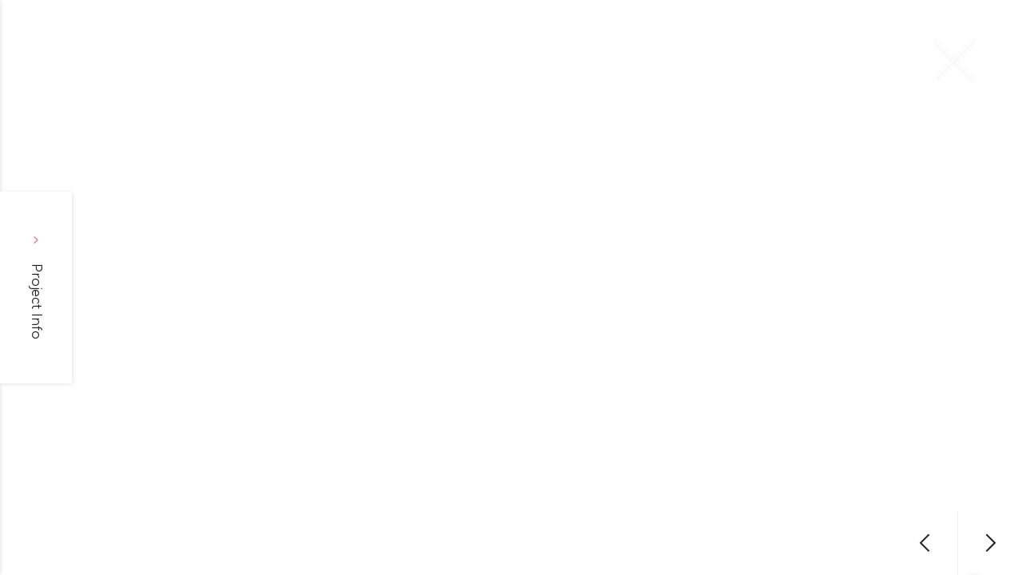

--- FILE ---
content_type: text/html; charset=UTF-8
request_url: https://skygravity.eu/portfolio/fullwidth/
body_size: 16559
content:
<!DOCTYPE html>
<html lang="ru-RU">
<head>
	<meta charset="UTF-8">
	<meta name="viewport" content="width=device-width, initial-scale=1">
	<link rel="profile" href="http://gmpg.org/xfn/11">
		<title>Fullwidth &#8211; Sky Gravity</title>
<meta name='robots' content='max-image-preview:large' />
<link rel="alternate" hreflang="ru" href="https://skygravity.eu/portfolio/fullwidth/" />
<link rel="alternate" hreflang="x-default" href="https://skygravity.eu/portfolio/fullwidth/" />
<link rel="alternate" type="application/rss+xml" title="Sky Gravity &raquo; Лента" href="https://skygravity.eu/feed/" />
<link rel="alternate" type="application/rss+xml" title="Sky Gravity &raquo; Лента комментариев" href="https://skygravity.eu/comments/feed/" />
<link rel="alternate" type="application/rss+xml" title="Sky Gravity &raquo; Лента комментариев к &laquo;Fullwidth&raquo;" href="https://skygravity.eu/portfolio/fullwidth/feed/" />
<link rel="alternate" title="oEmbed (JSON)" type="application/json+oembed" href="https://skygravity.eu/wp-json/oembed/1.0/embed?url=https%3A%2F%2Fskygravity.eu%2Fportfolio%2Ffullwidth%2F" />
<link rel="alternate" title="oEmbed (XML)" type="text/xml+oembed" href="https://skygravity.eu/wp-json/oembed/1.0/embed?url=https%3A%2F%2Fskygravity.eu%2Fportfolio%2Ffullwidth%2F&#038;format=xml" />
		<!-- This site uses the Google Analytics by MonsterInsights plugin v8.10.0 - Using Analytics tracking - https://www.monsterinsights.com/ -->
		<!-- Примечание: MonsterInsights в настоящее время не настроен на этом сайте. Владелец сайта должен пройти аутентификацию в Google Analytics на панели настроек MonsterInsights. -->
					<!-- No UA code set -->
				<!-- / Google Analytics by MonsterInsights -->
		<style id='wp-img-auto-sizes-contain-inline-css' type='text/css'>
img:is([sizes=auto i],[sizes^="auto," i]){contain-intrinsic-size:3000px 1500px}
/*# sourceURL=wp-img-auto-sizes-contain-inline-css */
</style>
<style id='wp-emoji-styles-inline-css' type='text/css'>

	img.wp-smiley, img.emoji {
		display: inline !important;
		border: none !important;
		box-shadow: none !important;
		height: 1em !important;
		width: 1em !important;
		margin: 0 0.07em !important;
		vertical-align: -0.1em !important;
		background: none !important;
		padding: 0 !important;
	}
/*# sourceURL=wp-emoji-styles-inline-css */
</style>
<link rel='stylesheet' id='wp-block-library-css' href='https://skygravity.eu/wp-includes/css/dist/block-library/style.min.css' type='text/css' media='all' />
<style id='global-styles-inline-css' type='text/css'>
:root{--wp--preset--aspect-ratio--square: 1;--wp--preset--aspect-ratio--4-3: 4/3;--wp--preset--aspect-ratio--3-4: 3/4;--wp--preset--aspect-ratio--3-2: 3/2;--wp--preset--aspect-ratio--2-3: 2/3;--wp--preset--aspect-ratio--16-9: 16/9;--wp--preset--aspect-ratio--9-16: 9/16;--wp--preset--color--black: #000000;--wp--preset--color--cyan-bluish-gray: #abb8c3;--wp--preset--color--white: #ffffff;--wp--preset--color--pale-pink: #f78da7;--wp--preset--color--vivid-red: #cf2e2e;--wp--preset--color--luminous-vivid-orange: #ff6900;--wp--preset--color--luminous-vivid-amber: #fcb900;--wp--preset--color--light-green-cyan: #7bdcb5;--wp--preset--color--vivid-green-cyan: #00d084;--wp--preset--color--pale-cyan-blue: #8ed1fc;--wp--preset--color--vivid-cyan-blue: #0693e3;--wp--preset--color--vivid-purple: #9b51e0;--wp--preset--gradient--vivid-cyan-blue-to-vivid-purple: linear-gradient(135deg,rgb(6,147,227) 0%,rgb(155,81,224) 100%);--wp--preset--gradient--light-green-cyan-to-vivid-green-cyan: linear-gradient(135deg,rgb(122,220,180) 0%,rgb(0,208,130) 100%);--wp--preset--gradient--luminous-vivid-amber-to-luminous-vivid-orange: linear-gradient(135deg,rgb(252,185,0) 0%,rgb(255,105,0) 100%);--wp--preset--gradient--luminous-vivid-orange-to-vivid-red: linear-gradient(135deg,rgb(255,105,0) 0%,rgb(207,46,46) 100%);--wp--preset--gradient--very-light-gray-to-cyan-bluish-gray: linear-gradient(135deg,rgb(238,238,238) 0%,rgb(169,184,195) 100%);--wp--preset--gradient--cool-to-warm-spectrum: linear-gradient(135deg,rgb(74,234,220) 0%,rgb(151,120,209) 20%,rgb(207,42,186) 40%,rgb(238,44,130) 60%,rgb(251,105,98) 80%,rgb(254,248,76) 100%);--wp--preset--gradient--blush-light-purple: linear-gradient(135deg,rgb(255,206,236) 0%,rgb(152,150,240) 100%);--wp--preset--gradient--blush-bordeaux: linear-gradient(135deg,rgb(254,205,165) 0%,rgb(254,45,45) 50%,rgb(107,0,62) 100%);--wp--preset--gradient--luminous-dusk: linear-gradient(135deg,rgb(255,203,112) 0%,rgb(199,81,192) 50%,rgb(65,88,208) 100%);--wp--preset--gradient--pale-ocean: linear-gradient(135deg,rgb(255,245,203) 0%,rgb(182,227,212) 50%,rgb(51,167,181) 100%);--wp--preset--gradient--electric-grass: linear-gradient(135deg,rgb(202,248,128) 0%,rgb(113,206,126) 100%);--wp--preset--gradient--midnight: linear-gradient(135deg,rgb(2,3,129) 0%,rgb(40,116,252) 100%);--wp--preset--font-size--small: 13px;--wp--preset--font-size--medium: 20px;--wp--preset--font-size--large: 36px;--wp--preset--font-size--x-large: 42px;--wp--preset--spacing--20: 0.44rem;--wp--preset--spacing--30: 0.67rem;--wp--preset--spacing--40: 1rem;--wp--preset--spacing--50: 1.5rem;--wp--preset--spacing--60: 2.25rem;--wp--preset--spacing--70: 3.38rem;--wp--preset--spacing--80: 5.06rem;--wp--preset--shadow--natural: 6px 6px 9px rgba(0, 0, 0, 0.2);--wp--preset--shadow--deep: 12px 12px 50px rgba(0, 0, 0, 0.4);--wp--preset--shadow--sharp: 6px 6px 0px rgba(0, 0, 0, 0.2);--wp--preset--shadow--outlined: 6px 6px 0px -3px rgb(255, 255, 255), 6px 6px rgb(0, 0, 0);--wp--preset--shadow--crisp: 6px 6px 0px rgb(0, 0, 0);}:where(.is-layout-flex){gap: 0.5em;}:where(.is-layout-grid){gap: 0.5em;}body .is-layout-flex{display: flex;}.is-layout-flex{flex-wrap: wrap;align-items: center;}.is-layout-flex > :is(*, div){margin: 0;}body .is-layout-grid{display: grid;}.is-layout-grid > :is(*, div){margin: 0;}:where(.wp-block-columns.is-layout-flex){gap: 2em;}:where(.wp-block-columns.is-layout-grid){gap: 2em;}:where(.wp-block-post-template.is-layout-flex){gap: 1.25em;}:where(.wp-block-post-template.is-layout-grid){gap: 1.25em;}.has-black-color{color: var(--wp--preset--color--black) !important;}.has-cyan-bluish-gray-color{color: var(--wp--preset--color--cyan-bluish-gray) !important;}.has-white-color{color: var(--wp--preset--color--white) !important;}.has-pale-pink-color{color: var(--wp--preset--color--pale-pink) !important;}.has-vivid-red-color{color: var(--wp--preset--color--vivid-red) !important;}.has-luminous-vivid-orange-color{color: var(--wp--preset--color--luminous-vivid-orange) !important;}.has-luminous-vivid-amber-color{color: var(--wp--preset--color--luminous-vivid-amber) !important;}.has-light-green-cyan-color{color: var(--wp--preset--color--light-green-cyan) !important;}.has-vivid-green-cyan-color{color: var(--wp--preset--color--vivid-green-cyan) !important;}.has-pale-cyan-blue-color{color: var(--wp--preset--color--pale-cyan-blue) !important;}.has-vivid-cyan-blue-color{color: var(--wp--preset--color--vivid-cyan-blue) !important;}.has-vivid-purple-color{color: var(--wp--preset--color--vivid-purple) !important;}.has-black-background-color{background-color: var(--wp--preset--color--black) !important;}.has-cyan-bluish-gray-background-color{background-color: var(--wp--preset--color--cyan-bluish-gray) !important;}.has-white-background-color{background-color: var(--wp--preset--color--white) !important;}.has-pale-pink-background-color{background-color: var(--wp--preset--color--pale-pink) !important;}.has-vivid-red-background-color{background-color: var(--wp--preset--color--vivid-red) !important;}.has-luminous-vivid-orange-background-color{background-color: var(--wp--preset--color--luminous-vivid-orange) !important;}.has-luminous-vivid-amber-background-color{background-color: var(--wp--preset--color--luminous-vivid-amber) !important;}.has-light-green-cyan-background-color{background-color: var(--wp--preset--color--light-green-cyan) !important;}.has-vivid-green-cyan-background-color{background-color: var(--wp--preset--color--vivid-green-cyan) !important;}.has-pale-cyan-blue-background-color{background-color: var(--wp--preset--color--pale-cyan-blue) !important;}.has-vivid-cyan-blue-background-color{background-color: var(--wp--preset--color--vivid-cyan-blue) !important;}.has-vivid-purple-background-color{background-color: var(--wp--preset--color--vivid-purple) !important;}.has-black-border-color{border-color: var(--wp--preset--color--black) !important;}.has-cyan-bluish-gray-border-color{border-color: var(--wp--preset--color--cyan-bluish-gray) !important;}.has-white-border-color{border-color: var(--wp--preset--color--white) !important;}.has-pale-pink-border-color{border-color: var(--wp--preset--color--pale-pink) !important;}.has-vivid-red-border-color{border-color: var(--wp--preset--color--vivid-red) !important;}.has-luminous-vivid-orange-border-color{border-color: var(--wp--preset--color--luminous-vivid-orange) !important;}.has-luminous-vivid-amber-border-color{border-color: var(--wp--preset--color--luminous-vivid-amber) !important;}.has-light-green-cyan-border-color{border-color: var(--wp--preset--color--light-green-cyan) !important;}.has-vivid-green-cyan-border-color{border-color: var(--wp--preset--color--vivid-green-cyan) !important;}.has-pale-cyan-blue-border-color{border-color: var(--wp--preset--color--pale-cyan-blue) !important;}.has-vivid-cyan-blue-border-color{border-color: var(--wp--preset--color--vivid-cyan-blue) !important;}.has-vivid-purple-border-color{border-color: var(--wp--preset--color--vivid-purple) !important;}.has-vivid-cyan-blue-to-vivid-purple-gradient-background{background: var(--wp--preset--gradient--vivid-cyan-blue-to-vivid-purple) !important;}.has-light-green-cyan-to-vivid-green-cyan-gradient-background{background: var(--wp--preset--gradient--light-green-cyan-to-vivid-green-cyan) !important;}.has-luminous-vivid-amber-to-luminous-vivid-orange-gradient-background{background: var(--wp--preset--gradient--luminous-vivid-amber-to-luminous-vivid-orange) !important;}.has-luminous-vivid-orange-to-vivid-red-gradient-background{background: var(--wp--preset--gradient--luminous-vivid-orange-to-vivid-red) !important;}.has-very-light-gray-to-cyan-bluish-gray-gradient-background{background: var(--wp--preset--gradient--very-light-gray-to-cyan-bluish-gray) !important;}.has-cool-to-warm-spectrum-gradient-background{background: var(--wp--preset--gradient--cool-to-warm-spectrum) !important;}.has-blush-light-purple-gradient-background{background: var(--wp--preset--gradient--blush-light-purple) !important;}.has-blush-bordeaux-gradient-background{background: var(--wp--preset--gradient--blush-bordeaux) !important;}.has-luminous-dusk-gradient-background{background: var(--wp--preset--gradient--luminous-dusk) !important;}.has-pale-ocean-gradient-background{background: var(--wp--preset--gradient--pale-ocean) !important;}.has-electric-grass-gradient-background{background: var(--wp--preset--gradient--electric-grass) !important;}.has-midnight-gradient-background{background: var(--wp--preset--gradient--midnight) !important;}.has-small-font-size{font-size: var(--wp--preset--font-size--small) !important;}.has-medium-font-size{font-size: var(--wp--preset--font-size--medium) !important;}.has-large-font-size{font-size: var(--wp--preset--font-size--large) !important;}.has-x-large-font-size{font-size: var(--wp--preset--font-size--x-large) !important;}
/*# sourceURL=global-styles-inline-css */
</style>

<style id='classic-theme-styles-inline-css' type='text/css'>
/*! This file is auto-generated */
.wp-block-button__link{color:#fff;background-color:#32373c;border-radius:9999px;box-shadow:none;text-decoration:none;padding:calc(.667em + 2px) calc(1.333em + 2px);font-size:1.125em}.wp-block-file__button{background:#32373c;color:#fff;text-decoration:none}
/*# sourceURL=/wp-includes/css/classic-themes.min.css */
</style>
<link rel='stylesheet' id='rs-plugin-settings-css' href='https://skygravity.eu/wp-content/plugins/revslider/public/assets/css/settings.css' type='text/css' media='all' />
<style id='rs-plugin-settings-inline-css' type='text/css'>
#rs-demo-id {}
/*# sourceURL=rs-plugin-settings-inline-css */
</style>
<link rel='stylesheet' id='wpml-legacy-dropdown-0-css' href='//skygravity.eu/wp-content/plugins/sitepress-multilingual-cms/templates/language-switchers/legacy-dropdown/style.min.css' type='text/css' media='all' />
<style id='wpml-legacy-dropdown-0-inline-css' type='text/css'>
.wpml-ls-statics-shortcode_actions, .wpml-ls-statics-shortcode_actions .wpml-ls-sub-menu, .wpml-ls-statics-shortcode_actions a {border-color:#cdcdcd;}.wpml-ls-statics-shortcode_actions a {color:#444444;background-color:#ffffff;}.wpml-ls-statics-shortcode_actions a:hover,.wpml-ls-statics-shortcode_actions a:focus {color:#000000;background-color:#eeeeee;}.wpml-ls-statics-shortcode_actions .wpml-ls-current-language>a {color:#444444;background-color:#ffffff;}.wpml-ls-statics-shortcode_actions .wpml-ls-current-language:hover>a, .wpml-ls-statics-shortcode_actions .wpml-ls-current-language>a:focus {color:#000000;background-color:#eeeeee;}
/*# sourceURL=wpml-legacy-dropdown-0-inline-css */
</style>
<link rel='stylesheet' id='pe-stroke-7-css' href='https://skygravity.eu/wp-content/themes/frey/assets/libs/pixeden-stroke-7-icon/css/pe-icon-7-stroke.min.css' type='text/css' media='all' />
<link rel='stylesheet' id='insight-style-css' href='https://skygravity.eu/wp-content/themes/frey/style.css' type='text/css' media='all' />
<style id='insight-style-inline-css' type='text/css'>
body{background-color:#fff;}

#page .page-top-bar{
	text-align: center;
}

.o_sky h3{
	font-style: "Comfortaa", open sans;
	font-weight: 400;
	letter-spacing: -0.05em !important;
}

.all_button a{
	background-color: #14cccf !important;
}

.all_button a:hover{
	background-color: #cc7298 !important;
}

.head_green h3{
	color: #14cccf;
	font-weight: 400;
}

.head_green h5{
	color: #14cccf;
	font-weight: 400;
}

h6{
	color: #14cccf;
	font-weight: 400;
}

.head_rose h4{
	color: #cc7298;
}

.info_boxes img{
	width: 12rem;
}

.info_boxes h3{
	color: #cc7298;
}

.shadow_boxes h4{
	color: #6695d1;
}

#page-header-inner #menu .sm-simple a{
	padding-right:11px;
	padding-left:11px;
}

.sha_box{
	box-shadow:3px 10px 19px 0px #d1d1d1;
	font-size: 1.2em;
	min-height: 280px;
}

.sha_box_onas h4{
	padding-top: 10px;
	color: #cc7298;
	font-size: 1.5em;
	font-weight: 500;
}

.sha_box:hover{
	color: #fff;
	background-color: #cc7298 !important;
	box-shadow:3px 10px 19px 0px #cc7298;
	transition-duration: 0.5s;
}

.sha_box:hover h4{
	color: #fff;
	transition-duration: 0.5s;
}

.sha_box:hover h5{
	color: #fff;
	transition-duration: 0.5s;
}

.sha_box h4{
	color: #6695d1;
	font-size: 1.1em;
}

.sha_box h5{
	color: #cc7298;
	font-size: 3em;
	font-weight: 500;
}

.foot_div{
	color: #545454;
}

.osna_box{
	padding-bottom: 10px;
	opacity: 0.7;
}

.studio_box{
	margin: 40px;
	height: 260px;
	width: 310px;
}

.studio_tbox h4{
	color: #cc7298;
	font-weight: 500;
	padding-bottom: 10px;
}

#pic_mobile{
	display: none;
}

#banner_mob{
	display: none;
}

#footer_mobile{
	display: none;
}

@media (max-width:992px){

	#footer_mobile .logo_mobile{
		display: block;
		margin-left: auto;
		margin-right: auto;
		width: 200px;
	}
	
	.sha_cont{
		width: 100%;
	}
	
	#banner_pc{
		display: none;
	}
	
	#footer_desk{
		display: none;
	}
	
	#banner_mob{
		display: inline-block;
	}
	
	.info_cont_head{
		width: 100%;
	}
	
	#footer_mobile{
		display: inline-block;
	}
	
}

@media (max-width:767px){

	.mob_gallery img{
		margin-left: auto;
		margin-right: auto;
		display: block;
		height: auto;
		max-width: 370px;
	}
	
	#pic_mobile{
		display: inline-block;
	}
	
	.studio_box{
		margin-right: auto;
		margin-bottom: 60px;
		margin-left: auto;
		display: block;
	}
	
	#pic_desktop{
		display: none;
	}
	
	.vc_carousel-slideline .vc_item{
		height: auto !important;
	}
	
	#page .page-top-bar{
		display: none;
	}
	
}

@media (max-width:885px){

	#page .page-top-bar{
		
	}
	
}

				.primary-font, .tm-button, button, input, select, textarea{ font-family: Comfortaa,  }
				.primary-font-important { font-family: Comfortaa,  !important }
				::-moz-selection { color: #fff; background-color: #cc7298 }
				::selection { color: #fff; background-color: #cc7298 }
				body{font-size: 18px}
				h1,.h1{font-size: 31.5px}
				h2,.h2{font-size: 22.5px}
				h3,.h3{font-size: 18px}
				h4,.h4{font-size: 15px}
				h5,.h5{font-size: 12px}
				h6,.h6{font-size: 10.5px}

				@media (min-width: 544px) and (max-width: 1199px) {
					body{font-size: calc(18px + (18 - 18) * ((100vw - 554px) / 646))}
					h1,.h1{font-size: calc(31.5px + (42 - 31.5) * ((100vw - 554px) / 646))}
					h2,.h2{font-size: calc(22.5px + (30 - 22.5) * ((100vw - 554px) / 646))}
					h3,.h3{font-size: calc(18px + (24 - 18) * ((100vw - 554px) / 646))}
					h4,.h4{font-size: calc(15px + (20 - 15) * ((100vw - 554px) / 646))}
					h5,.h5{font-size: calc(12px + (16 - 12) * ((100vw - 554px) / 646))}
					h6,.h6{font-size: calc(10.5px + (14 - 10.5) * ((100vw - 554px) / 646))}
				}
			
            .gradient-text-1 {
                background: -webkit-linear-gradient(to left, #222 25%, #cc7298 80% );
                background: linear-gradient(to left, #222 25%, #cc7298 80%);
                -webkit-background-clip: text;
	            -webkit-text-fill-color: transparent;
            }
            .tm-sticky-kit.is_stuck { 
				padding-top: 130px; 
			}.boxed {
                max-width: 1200px;
            }
            @media (min-width: 1200px) { .container {
				max-width: 1200px;
			}}.primary-color,
				.topbar a,
				a.liked,
				blockquote:before, q:before,
				.page-template-portfolio-slider .portfolio-word,
				.page-template-portfolio-slider .tm-swiper .swiper-pagination .swiper-pagination-current,
				.page-template-portfolio-slider .portfolio-categories a,
				.tm-product-featured .price .amount,
				.tm-posts-widget .post-widget-info:before,
				.single-post .post-feature .post-quote:before,
				.tm-blog .post-quote:before,
				.tm-drop-cap.style-1 .drop-cap,
				.portfolio-nav .cats,
				.portfolio-nav .prev-portfolio:hover .icon:before, .portfolio-nav .next-portfolio:hover .icon:before,
				.tm-swiper.nav-style-3 .swiper-nav-button:hover,
				.tm-swiper.nav-style-6 .swiper-nav-button:hover,
				.preview-icon-list span:before,
				.tm-accordion .active > .accordion-title .accordion-icon:before,
				.tm-button,
				.tm-button.style-text.tm-button-primary,
				.tm-box-icon.style-1 .icon,
				.tm-box-icon.style-3 .icon,
				.tm-box-icon.style-4 .icon, 
				.tm-numbered-boxes .number,
				.tm-testimonial.style-1 .testimonial-item:before,
				.tm-testimonial.style-2 .testimonial-item:before,
				.tm-swiper .swiper-nav-button:hover,
				.tm-social-networks .link:hover .link-icon,
				.tm-team-member.style-1 .social-networks a:hover,
				.tm-pricing .tm-pricing-list > li > i,
				.tm-pricing.style-1.tm-pricing-featured .price,
				.highlight-text mark, .typed-text mark, .typed-text-2 mark,
				.typed-text .typed-cursor, .typed-text-2 .typed-cursor,
				.tm-twitter a:hover,
				.page-content .widget .tm-twitter a:hover,
				.tm-list--auto-numbered .tm-list__marker,
				.tm-list--manual-numbered .tm-list__marker,
				.tm-list__icon,
				.tm-info-boxes.style-metro .grid-item.skin-secondary .box-title,
				.tm-slider-icon-list .marker,
				.tm-social-networks .link:hover,
				.tm-counter.style-1 .number-wrap,
				.tm-countdown.skin-dark .number,
				.tm-countdown.skin-dark .separator,
				.tm-countdown.skin-light .number,
				.tm-grid-wrapper .btn-filter:hover .filter-text, .tm-grid-wrapper .btn-filter.current .filter-text, 
				.tm-blog .post-read-more .btn-text,
				.tm-blog .post-read-more .btn-icon,
				.tm-blog .post-read-more:hover .btn-text,
				.tm-blog.style-list .post-title a:hover,
				.tm-blog.style-list .post-categories,
				.tm-blog.style-list .post-item .post-link a:hover,
				.tm-blog.style-grid .post-title a:hover,
				.tm-blog.style-grid .post-categories,
				.tm-blog.style-grid_feature .post-title a:hover,
				.tm-blog.style-grid_feature .post-categories,
				.tm-blog.style-grid_feature .post-link a:hover,
				.tm-blog.style-grid_classic .post-title a:hover,
				.tm-blog.style-grid_classic .post-categories,
				.tm-blog.style-grid_classic .post-link a:hover,
				.tm-blog.style-grid_simple .post-title a:hover,
				.tm-blog.style-grid_simple .post-categories,
				.tm-blog.style-grid_classic .comment-icon,
				.tm-blog.style-carousel .post-title a:hover,
				.tm-blog.style-carousel .post-categories,
				.tm-blog.style-magazine .post-title a:hover,
				.tm-blog.style-magazine .post-categories,
				.tm-blog.style-metro .post-title a:hover,
				.tm-blog.style-metro .post-categories,
				.tm-blog.style-grid_left_image .post-title a:hover,
				.tm-blog.style-grid_left_image .post-categories,
				.tm-blog.style-grid_flip_box .front .post-categories,
				.tm-blog.style-grid_modern .post-title a:hover,
				.tm-blog.style-grid_modern .post-categories,
				.tm-portfolio [data-overlay-animation='faded'] .post-overlay-title a:hover,
				.tm-portfolio [data-overlay-animation='faded'] .post-overlay-categories,
				.tm-portfolio [data-overlay-animation='modern'] .post-overlay-title a:hover,
				.tm-portfolio [data-overlay-animation='modern'] .post-overlay-categories,
				.tm-portfolio [data-overlay-animation='zoom'] .post-overlay-title a:hover,
				.tm-portfolio [data-overlay-animation='zoom'] .post-overlay-categories,
				.tm-portfolio [data-overlay-animation='zoom2'] .post-overlay-title a:hover,
				.tm-portfolio [data-overlay-animation='zoom2'] .post-overlay-categories,
				.tm-portfolio.style-full-wide-slider .post-overlay-categories,
				.tm-portfolio.style-full-wide-slider .post-overlay-title a:hover,
				.page-template-portfolio-fullscreen-slider .portfolio-categories,
				.page-template-portfolio-fullscreen-slider .portfolio-title a:hover,
				.page-template-portfolio-fullscreen-split-slider .portfolio-title a:hover,
				.page-template-portfolio-fullscreen-split-slider .tm-social-network a:hover,
				.page-template-portfolio-fullscreen-split-slider-2 .portfolio-categories,
				.page-template-portfolio-fullscreen-split-slider-2 .portfolio-title a:hover,
				.page-template-portfolio-fullscreen-slider-center .portfolio-categories,
				.page-template-portfolio-fullscreen-slider-center .portfolio-title a:hover,
				.tm-accordion .accordion-section.active .accordion-title,
				.tm-accordion .accordion-title:hover,
				.tm-pricing.style-3 .price,
				.tm-twitter .tweet:before,
				.tm-info-boxes.style-grid .box-button,
				.page-template-one-page-scroll[data-row-skin='dark'] #fp-nav ul li .fp-tooltip,
				.page-content .widget a:hover,
				.cs-countdown .number,
				.single-portfolio .portfolio-categories,
				.single-portfolio .post-share a:hover,
				.single-portfolio .portfolio-link a:hover,
				.single-portfolio .related-post-item .post-overlay-categories,
				.single-portfolio .related-portfolio-wrap .post-overlay-title a:hover,
				.single-post .post-categories,
				.single-post .page-main-content .post-tags a:hover,
				.single-post .related-posts .related-post-title a:hover,
				.single-post .blog-header-image .insight_core_breadcrumb a:hover,
				.search-results .page-main-content .search-form .search-submit:hover, .search-no-results .page-main-content .search-form .search-submit:hover,
				.gmap-marker-content,
				.vc_tta-color-primary.vc_tta-style-outline .vc_tta-panel .vc_tta-panel-title>a,
				.widget_search .search-submit, .widget_product_search .search-submit,
				.widget_search .search-submit:hover i, .widget_product_search .search-submit:hover i { 
					color: #cc7298 
				}.primary-color-important,
				.primary-color-hover-important:hover,
				.widget_categories a:hover, .widget_categories .current-cat-ancestor > a, .widget_categories .current-cat-parent > a, .widget_categories .current-cat > a {
					color: #cc7298!important;
				}.primary-background-color,
				.tm-info-boxes.style-grid .has-image .image:before,
				.lg-progress-bar .lg-progress,
				.maintenance-progress:before,
				.animated-dot .middle-dot,
				.animated-dot div[class*='signal'],
				.single-post .post-feature .post-link,
				.tm-blog.style-list .post-item .post-link,
				.single-post .related-posts.tm-swiper .swiper-pagination-bullet-active:before,
				.tm-swiper.nav-style-4 .swiper-nav-button,
				.tm-button.style-flat.tm-button-primary,
				.tm-button.style-flat.tm-button-secondary:hover,
				.tm-button.style-outline.tm-button-primary:hover,
				.tm-numbered-boxes:hover,
				.tm-team-member.style-1 .info-footer:after,
				.tm-social-networks.style-icons-with-border .link:hover,
				.tm-gradation .count, .tm-gradation .count-wrap:before, .tm-gradation .count-wrap:after,
				.tm-popup-video.style-poster .video-play,
				.tm-popup-video.style-poster-2 .video-play,
				.tm-popup-video.style-button .video-play,
				.tm-popup-video.style-button-4 .video-play,
				.tm-team-member.style-2 .overlay,
				.single-portfolio .related-portfolio-wrap .tm-swiper .swiper-pagination-bullet.swiper-pagination-bullet-active:before,
				.single-portfolio-style-slider .tm-swiper .swiper-pagination-bullet.swiper-pagination-bullet-active:before,
				.tm-pricing.style-3.tm-pricing-featured .inner,
				.tm-timeline ul li:after,
				.tm-box-icon.style-6:hover .content-wrap,
				.tm-box-icon.style-7:hover .content-wrap,
				.tm-info-boxes.style-metro .grid-item.skin-primary,
				.tm-blog .format-gallery .swiper-pagination .swiper-pagination-bullet.swiper-pagination-bullet-active:before,
				.tm-blog.style-grid_flip_box .back .content-wrap:before,
				.tm-swiper.pagination-style-3 .swiper-pagination-bullet.swiper-pagination-bullet-active:before,
				.tm-contact-form-7.skin-light .wpcf7-submit:hover,
				.tm-contact-form-7.skin-classic-light .wpcf7-submit:hover,
				.tm-mailchimp-form.style-3 button:hover,
				.tm-accordion .accordion-title:after,
				.tm-grid-wrapper .btn-filter:hover .filter-text:after, .tm-grid-wrapper .btn-filter.current .filter-text:after,
				.single-portfolio .swiper-nav-button:hover,
				.scrollup,
				.page-loading .sk-child,
				.page-preloader .object,
				.tm-drop-cap.style-2 .drop-cap,
				.portfolio-details-gallery .gallery-item .overlay,
				.wpb-js-composer .vc_tta.vc_general.vc_tta-style-frey-04 .vc_active .vc_tta-icon,
				.vc_tta-color-primary.vc_tta-style-classic .vc_tta-tab>a,
				.vc_tta-color-primary.vc_tta-style-classic .vc_tta-panel .vc_tta-panel-heading,
				.vc_tta-tabs.vc_tta-color-primary.vc_tta-style-modern .vc_tta-tab > a,
				.vc_tta-color-primary.vc_tta-style-modern .vc_tta-panel .vc_tta-panel-heading,
				.vc_tta-color-primary.vc_tta-style-flat .vc_tta-panel .vc_tta-panel-body,
				.vc_tta-color-primary.vc_tta-style-flat .vc_tta-panel .vc_tta-panel-heading,
				.vc_tta-color-primary.vc_tta-style-flat .vc_tta-tab>a,
				.vc_tta-color-primary.vc_tta-style-outline .vc_tta-panel:not(.vc_active) .vc_tta-panel-heading:focus,
				.vc_tta-color-primary.vc_tta-style-outline .vc_tta-panel:not(.vc_active) .vc_tta-panel-heading:hover,
				.vc_tta-color-primary.vc_tta-style-outline .vc_tta-tab:not(.vc_active) >a:focus,
				.vc_tta-color-primary.vc_tta-style-outline .vc_tta-tab:not(.vc_active) >a:hover,
				.page-template-portfolio-fullscreen-split-slider #multiscroll-nav .active span:before,
				 .page-links > span, .page-links > a:hover, .page-links > a:focus,
				.comment-nav-links li a:hover, .comment-nav-links li a:focus, .comment-nav-links li .current,
				.page-pagination li a:hover, .page-pagination li a:focus, .page-pagination li .current,
				 .tm-separator.style-1:before {
					background-color: #cc7298;
				}.primary-background-color-important,
				.primary-background-color-hover-important:hover,
				.mejs-controls .mejs-time-rail .mejs-time-current {
					background-color: #cc7298!important;
				}.primary-border-color,
				input[type="text"]:focus, input[type="email"]:focus, input[type="url"]:focus, input[type="password"]:focus, input[type="search"]:focus, input[type="number"]:focus, input[type="tel"]:focus, input[type="range"]:focus, input[type="date"]:focus, input[type="month"]:focus, input[type="week"]:focus, input[type="time"]:focus, input[type="datetime"]:focus, input[type="datetime-local"]:focus, input[type="color"]:focus, textarea:focus,
				.tm-contact-form-7.skin-classic input[type="text"]:focus, .tm-contact-form-7.skin-classic input[type="email"]:focus, .tm-contact-form-7.skin-classic input[type="url"]:focus, .tm-contact-form-7.skin-classic input[type="password"]:focus, .tm-contact-form-7.skin-classic input[type="search"]:focus, .tm-contact-form-7.skin-classic input[type="number"]:focus, .tm-contact-form-7.skin-classic input[type="tel"]:focus, .tm-contact-form-7.skin-classic input[type="range"]:focus, .tm-contact-form-7.skin-classic input[type="date"]:focus, .tm-contact-form-7.skin-classic input[type="month"]:focus, .tm-contact-form-7.skin-classic input[type="week"]:focus, .tm-contact-form-7.skin-classic input[type="time"]:focus, .tm-contact-form-7.skin-classic input[type="datetime"]:focus, .tm-contact-form-7.skin-classic input[type="datetime-local"]:focus, .tm-contact-form-7.skin-classic input[type="color"]:focus, .tm-contact-form-7.skin-classic textarea:focus,
				.wpb-js-composer .vc_tta-style-frey-02 .vc_tta-tab.vc_active,
				.page-template-portfolio-fullscreen-split-slider #multiscroll-nav .active span,
				.lg-outer .lg-thumb-item.active, .lg-outer .lg-thumb-item:hover,
				.tm-button.style-outline.tm-button-primary,
				.tm-contact-form-7.skin-light .wpcf7-submit,
				.tm-contact-form-7.skin-classic-light .wpcf7-submit,
				.tm-social-networks.style-icons-with-border .link:hover,
				.wpb-js-composer .vc_tta.vc_general.vc_tta-style-frey-04 .vc_active .vc_tta-icon,
				.vc_tta-color-primary.vc_tta-style-classic .vc_tta-panel .vc_tta-panel-heading,
				.vc_tta-color-primary.vc_tta-style-outline .vc_tta-panel .vc_tta-panel-heading,
				.vc_tta-color-primary.vc_tta-style-outline .vc_tta-controls-icon::after,
				.vc_tta-color-primary.vc_tta-style-outline .vc_tta-controls-icon::before,
				.vc_tta-color-primary.vc_tta-style-outline .vc_tta-panel .vc_tta-panel-body,
				.vc_tta-color-primary.vc_tta-style-outline .vc_tta-panel .vc_tta-panel-body::after,
				.vc_tta-color-primary.vc_tta-style-outline .vc_tta-panel .vc_tta-panel-body::before,
				.vc_tta-tabs.vc_tta-color-primary.vc_tta-style-outline .vc_tta-tab > a,
				.tm-pricing.style-1.tm-pricing-featured .inner,
				.widget_search .search-field, .widget_product_search .search-field,
				select:focus,
				.widget select,
				.tagcloud a:hover,
				.page-links > span, .page-links > a:hover, .page-links > a:focus,
				.comment-nav-links li a:hover, .comment-nav-links li a:focus, .comment-nav-links li .current,
				.page-pagination li a:hover, .page-pagination li a:focus, .page-pagination li .current {
					border-color: #cc7298;
				}.primary-border-color-important,
				.primary-border-color-hover-important:hover {
					border-color: #cc7298!important;
				}.tm-grid-wrapper .filter-counter:before, .tm-pricing.style-1.tm-pricing-featured .inner {
					border-top-color: #cc7298;
				}.tm-pricing.style-1 .inner {
					border-bottom-color: #cc7298;
				}.page-popup-search .search-field:-webkit-autofill {
				-webkit-text-fill-color: #cc7298;
			}.popup-search-opened .page-popup-search .search-field,
			.tm-box-icon.style-7 .content-wrap
			{
				border-bottom-color: #cc7298;
			}.tm-blockquote.style-3.skin-light path,
			.tm-blockquote svg g,
			.tm-popup-video.style-button-2 .video-play .icon svg g, .tm-popup-video.style-button-3 .video-play .icon svg g,
			.tm-popup-video.style-poster-3 .video-play .icon svg g {
				fill: #cc7298;
			}.tm-box-icon.style-6 .tm-svg *,
			.tm-box-icon.style-7 .tm-svg *
			{
				stroke: #cc7298;
			}
			.tm-blog.style-grid_flip_box .tm-rotate-box .back,
			.tm-box-icon.style-6:hover .content-wrap
			{
				box-shadow: -6px 12px 20px rgba(204,114,152,0.17);
			}.secondary-color,
				.tm-button.style-outline.tm-button-secondary,
				.tm-button.style-text.tm-button-secondary .button-icon,
				.tm-button.style-text.tm-button-secondary:hover,
				.tm-twitter a,
				.wpb-js-composer .vc_tta-style-frey-02 .vc_tta-tab,
				.page-content .widget .tm-twitter a,
				.tm-info-boxes.style-metro .grid-item.skin-primary .box-title,
				.tm-blog.style-list .post-categories a:hover,
				.tm-blog.style-list .post-categories a:hover,
				.tm-blog.style-grid_feature .post-link a,
				.tm-blog.style-grid_feature .post-categories a:hover,
				.tm-blog.style-grid_classic .post-categories a:hover,
				.tm-blog.style-grid_simple .post-categories a:hover,
				.tm-blog.style-magazine .post-categories a:hover,
				.tm-blog.style-grid_left_image .post-categories a:hover,
				.tm-blog.style-grid_modern .post-categories a:hover,
				.tm-portfolio [data-overlay-animation='zoom'] .post-overlay-categories a:hover,
				.tm-portfolio [data-overlay-animation='zoom2'] .post-overlay-categories a:hover,
				.tm-portfolio.style-full-wide-slider .post-overlay-categories a:hover,
				.skin-secondary .wpcf7-text.wpcf7-text, .skin-secondary .wpcf7-textarea,
				.tm-menu .menu-price,
				.wpb-js-composer .vc_tta-style-frey-01 .vc_tta-tab,
				.wpb-js-composer .vc_tta-style-frey-03 .vc_tta-tab,
				.page-content .tm-custom-menu.style-1 .menu a:hover,
				.page-template-portfolio-fullscreen-split-slider-2 .portfolio-categories a:hover,
				.page-template-maintenance .maintenance-title,
				.single-post .post-categories a:hover,
				.single-post .page-main-content .post-tags span,
				.single-portfolio .portfolio-link a,
				.single-portfolio .portfolio-categories a:hover,
				.tm-view-demo-icon .item-icon,
				.menu--primary .menu-item-feature,
				.gmap-marker-title { 
					color: #222 
				}.secondary-color-important,
				.secondary-color-hover-important:hover {
					color: #222!important;
				}.secondary-background-color,
				.page-loading,
				.page-popup-search,
				.page-close-mobile-menu i, .page-close-mobile-menu i:before, .page-close-mobile-menu i:after,
				.tm-gallery .overlay,
				.tm-grid-wrapper .filter-counter,
				.tm-blog.style-list .post-quote,
				.tm-blog.style-grid .post-overlay,
				.tm-blog.style-carousel .post-overlay,
				.tm-blog.style-grid_feature .post-quote,
				.tm-blog.style-grid_classic .format-quote .post-quote,
				.tm-blog.style-magazine .post-thumbnail,
				.tm-blog.style-metro .post-thumbnail,
				.tm-info-boxes.style-metro .grid-item.skin-secondary,
				.tm-button.style-flat.tm-button-primary:hover,
				.tm-button.style-flat.tm-button-secondary,
				.tm-button.style-outline.tm-button-secondary:hover,
				.tm-blockquote.skin-dark,
				.tm-mailchimp-form.style-3 button,
				.tm-swiper.nav-style-4 .swiper-nav-button:hover,
				.wpb-js-composer .vc_tta-style-frey-01 .vc_tta-tab.vc_active > a,
				.wpb-js-composer .vc_tta-style-frey-03 .vc_tta-tab.vc_active > a,
				.page-template-fullscreen-split-feature .tm-social-network a span:after,
				.single-post .post-feature .post-quote {
					background-color: #222;
				}.secondary-background-color-important,
				.secondary-background-color-hover-important:hover {
					background-color: #222!important;
				}.secondary-border-color,
				.tm-button.style-outline.tm-button-secondary,
				.tm-blog.style-grid .post-item:hover,
				.tm-blog.style-carousel .post-item:hover {
					border-color: #222;
				}.secondary-border-color-important,
				.secondary-border-color-hover-important:hover,
				#fp-nav ul li a.active span, .fp-slidesNav ul li a.active span {
					border-color: #222!important;
				}.wpb-js-composer .vc_tta-style-frey-01 .vc_tta-tab.vc_active:after {
					border-top-color: #222;
				}.wpb-js-composer .vc_tta-style-frey-03 .vc_tta-tab.vc_active:after {
				border-left-color: #222;
			}.header04 .navigation .menu__container > .current-menu-item > a > .menu-item-title,
				.header04 .navigation .menu__container > li > a:hover > .menu-item-title {
					border-bottom-color: #222;
				}.tm-blockquote.skin-light path{
				fill: #222;
			}.lg-backdrop { background-color: #000 !important; }
.page-header-inner{background-color:rgba(255, 255, 255, 1);border-bottom-color:#eee;background-repeat:no-repeat;background-position:center center;background-attachment:scroll;padding-top:0px;padding-bottom:0px;margin-top:0px;margin-bottom:0px;-webkit-background-size:cover;-moz-background-size:cover;-ms-background-size:cover;-o-background-size:cover;background-size:cover;}.header04 .page-header-inner{border-right-color:#eee;}.page-header-inner .page-header-widgets{color:#999;}.page-header-inner .page-header-widgets a{color:#999;}.page-open-mobile-menu i, .page-open-main-menu i, .popup-search-wrap i, .mini-cart .mini-cart-icon, .header-social-networks a{color:#333;}.page-open-mobile-menu:hover i, .page-open-main-menu:hover i, .popup-search-wrap:hover i, .mini-cart .mini-cart-icon:hover, .header-social-networks a:hover{color:#0038E3;}.headroom--not-top .page-header-inner{height:100px;padding-top:0px;padding-bottom:0px;background:rgba(255,255,255,0.94);}.headroom--not-top.headroom--not-top .menu--primary .menu__container > li > a,.headroom--not-top.headroom--not-top .menu--primary .menu__container > ul > li >a{padding-top:25px;padding-bottom:26px;padding-left:22px;padding-right:22px;}.headroom--not-top .menu--primary > ul > li > a{color:#222;}.headroom--not-top .menu--primary > ul > li:hover > a, .headroom--not-top .menu--primary > ul > li > a:focus, .headroom--not-top .menu--primary > ul > li.current-menu-item > a, .headroom--not-top .menu--primary > ul > li.current-menu-item > a .menu-item-title{color:#cc7298;}.headroom--not-top .menu--primary .menu__container > li.menu-item-has-children > a:after{color:rgba(17,17,17 ,0.5);}.headroom--not-top .menu--primary .menu__container > li.menu-item-has-children:hover > a:after{color:#cc7298;}.headroom--not-top .menu--primary .sm-simple > li:hover > a .menu-item-title:after, .headroom--not-top .menu--primary .sm-simple > li.current-menu-item > a .menu-item-title:after, .headroom--not-top .menu--primary .sm-simple > li.current-menu-ancestor > a .menu-item-title:after, .headroom--not-top .menu--primary .sm-simple > li.current-menu-parent > a .menu-item-title:after{background-color:#cc7298;}.headroom--not-top .page-open-mobile-menu i, .headroom--not-top .page-open-main-menu i, .headroom--not-top .popup-search-wrap i, .headroom--not-top .mini-cart .mini-cart-icon, .headroom--not-top .header-social-networks a{color:#333;}.headroom--not-top .mini-cart .mini-cart-icon:after{color:#cc7298;}.headroom--not-top .page-open-mobile-menu:hover i, .headroom--not-top .page-open-main-menu:hover i, .headroom--not-top .popup-search-wrap:hover i, .headroom--not-top .mini-cart .mini-cart-icon:hover, .headroom--not-top .header-social-networks a:hover{color:#0038e3;}.page-top-bar-01{padding-top:11px;padding-bottom:11px;margin-top:0px;margin-bottom:0px;border-bottom-color:#eee;color:#aaa;}.page-top-bar-01, .page-top-bar-01 a{font-family:Poppins, Helvetica, Arial, sans-serif;font-weight:400;letter-spacing:0em;line-height:1.8;font-size:15px;}.page-top-bar-01 a{color:#aaa;}.page-top-bar-01 a:hover, .page-top-bar-01 a:focus{color:#0038E3;}.page-top-bar-01 .top-bar-info .info-icon{color:#0038E3;}.page-top-bar-02{padding-top:0px;padding-bottom:0px;margin-top:0px;margin-bottom:0px;background-color:rgba(255,255,255,0.94);border-bottom-color:#eeeeee;color:#cc7298;}.page-top-bar-02, .page-top-bar-02 a{font-family:Comfortaa, "Comic Sans MS", cursive, sans-serif;font-weight:400;letter-spacing:0em;line-height:1.8;font-size:15px;}.page-top-bar-02 a{color:#222;}.page-top-bar-02 a:hover, .page-top-bar-02 a:focus{color:#0038E3;}.page-top-bar-02 .top-bar-info .info-icon{color:#cc7298;}.desktop-menu .menu--primary .menu__container > li > a{padding-top:60px;padding-bottom:60px;padding-left:22px;padding-right:22px;}.desktop-menu .menu--primary .menu__container > li{margin-top:0px;margin-bottom:0px;margin-left:0px;margin-right:0px;}.menu--primary a{font-family:Comfortaa, "Comic Sans MS", cursive, sans-serif;font-weight:700;letter-spacing:0em;line-height:1.2;text-transform:uppercase;font-size:14px;}.menu--primary a, .switcher-language-current{color:#333;}.menu--primary li:hover > a, .menu--primary > ul > li > a:hover, .menu--primary > ul > li > a:focus, .menu--primary .current-menu-item > a{color:#cc7298;}.menu--primary .sm-simple > li:hover > a .menu-item-title:after, .menu--primary .sm-simple > li.current-menu-item > a .menu-item-title:after, .menu--primary .sm-simple > li.current-menu-ancestor > a .menu-item-title:after, .menu--primary .sm-simple > li.current-menu-parent > a .menu-item-title:after{background-color:#cc7298;}.menu--primary .sub-menu a, .menu--primary .children a, .menu--primary .tm-list .item-wrapper{font-family:Comfortaa, "Comic Sans MS", cursive, sans-serif;font-weight:400;letter-spacing:-0.02em;line-height:1.2;text-transform:none;}.menu--primary .sub-menu a, .menu--primary .children a, .menu--primary .tm-list .item-title, .menu--primary .sub-menu.mega-menu ul a{font-size:14px;}.menu--primary .children,.menu--primary .sub-menu{background-color:rgba(67,130,225,0.95);}.menu--primary .children a,.menu--primary .sub-menu a,.menu--primary .tm-list .item-wrapper{color:#ffffff;}.menu--primary .children li:hover > a,.menu--primary .children li:hover > a:after,.menu--primary .sub-menu li.current-menu-ancestor > a,.menu--primary .sub-menu li.current-menu-item > a,.menu--primary .sub-menu li:hover > a,.menu--primary .sub-menu li:hover > a:after,.menu--primary .tm-list li:hover .item-wrapper{color:#14cccf;}.menu--primary .children li:hover > a,.menu--primary .sub-menu li.current-menu-ancestor > a,.menu--primary .sub-menu li.current-menu-item > a,.menu--primary .sub-menu li:hover > a,.menu--primary .tm-list li:hover > a{background-color:rgba( 255, 255, 255, 0 );}.menu--primary .children li + li > a,.menu--primary .mega-menu .menu li + li > a,.menu--primary .sub-menu li + li > a,.menu--primary .tm-list li + li .item-wrapper{border-color:rgba( 255, 255, 255, 0.1);}.menu--primary .mega-menu .widgettitle{color:rgba( 255, 255, 255, 1);}.page-off-canvas-main-menu{background-color:rgba(67,130,225,0.95);}.page-off-canvas-main-menu .menu__container > li > a,.page-off-canvas-main-menu .menu__container > ul > li >a{padding-top:0;padding-bottom:0;padding-left:0;padding-right:0;}.page-off-canvas-main-menu .menu__container a{font-family:Comfortaa, "Comic Sans MS", cursive, sans-serif;font-weight:400;letter-spacing:0px;line-height:1.7;text-transform:none;font-size:32px;color:#fff;}.page-off-canvas-main-menu .menu__container a:hover, .page-off-canvas-main-menu .menu__container a:focus{color:#cc7298;}.page-off-canvas-main-menu .menu__container .sub-menu a{font-size:16px;}.page-off-canvas-main-menu .menu__container .sub-menu a, .page-off-canvas-main-menu .widgettitle{color:#fff;}.page-off-canvas-main-menu .menu__container .sub-menu a:hover{color:#cc7298;}.page-mobile-main-menu .menu__container a, .page-mobile-main-menu .menu__container .tm-list__title{font-family:Comfortaa, "Comic Sans MS", cursive, sans-serif;font-weight:400;letter-spacing:0em;line-height:1.5;text-transform:none;}.page-mobile-main-menu{background-color:#4382e1;}.page-mobile-main-menu .menu__container{text-align:left;}.page-mobile-main-menu .menu__container > li > a{padding-top:10px;padding-bottom:10px;padding-left:0;padding-right:0;font-size:20px;color:rgba(255,255,255,1);}.page-mobile-main-menu .menu__container > li > a:hover{color:rgba(255,255,255,0.5);}.page-mobile-main-menu .menu__container > li + li > a, .page-mobile-main-menu .menu__container > li.opened > a{border-color:rgba(255,255,255,.1);}.page-mobile-main-menu .sub-menu a{padding-top:8px;padding-bottom:8px;padding-left:0;padding-right:0;}.page-mobile-main-menu .sub-menu a, .page-mobile-main-menu .tm-list__item{font-size:17px;}.page-mobile-main-menu .sub-menu a, .page-mobile-main-menu .children a, .page-mobile-main-menu .tm-list__item{color:#fff;}.page-mobile-main-menu .sub-menu a:hover, .page-mobile-main-menu .children a:hover, .page-mobile-main-menu .tm-list__item:hover{color:rgba(255,255,255,0.5);}.page-mobile-main-menu .widgettitle{font-family:Comfortaa, "Comic Sans MS", cursive, sans-serif;font-weight:700;letter-spacing:0em;line-height:1.5;text-transform:uppercase;font-size:14px;color:#fff;}.page-title-bar-01 .page-title-bar-inner{background-image:url("https://viet.local/frey/wp-content/themes/frey/assets/images/blog-title-bar-bg.jpg");background-color:#222;background-repeat:repeat;background-position:left center;background-attachment:scroll;padding-top:120px;padding-bottom:120px;-webkit-background-size:cover;-moz-background-size:cover;-ms-background-size:cover;-o-background-size:cover;background-size:cover;}.page-title-bar-01 .page-title-bar-overlay{background-color:rgba(0, 56, 227, 0.9);}.page-title-bar-01 .page-title-bar-inner .heading{font-family:Poppins, Helvetica, Arial, sans-serif;font-weight:600;letter-spacing:-0.03em;line-height:1.3;text-transform:none;color:#fff;font-size:30px;}.page-title-bar-01 .insight_core_breadcrumb li, .page-title-bar-01 .insight_core_breadcrumb li a{font-family:"Open Sans", Helvetica, Arial, sans-serif;font-size:15px;font-weight:400;letter-spacing:0em;line-height:1.2;text-transform:none;}.page-title-bar-01 .insight_core_breadcrumb li{color:rgba( 255, 255, 255, 0.5 );}.page-title-bar-01 .insight_core_breadcrumb li:before{background-color:rgba( 255, 255, 255, 0.5 );}.page-title-bar-01 .insight_core_breadcrumb a{color:rgba( 255, 255, 255, 0.5 );}.page-title-bar-01 .insight_core_breadcrumb a:hover{color:#fff;}.page-title-bar-02 .page-title-bar-inner{background:#222;background-color:#222;background-repeat:repeat;background-position:center center;background-attachment:scroll;padding-top:85px;padding-bottom:85px;-webkit-background-size:cover;-moz-background-size:cover;-ms-background-size:cover;-o-background-size:cover;background-size:cover;}.page-title-bar-02 .page-title-bar-overlay{background-color:rgba(0, 0, 0, 0);}.page-title-bar-02 .page-title-bar-inner .heading{font-family:Poppins, Helvetica, Arial, sans-serif;font-weight:600;letter-spacing:-0.03em;line-height:1.3;text-transform:none;color:#fff;font-size:22px;}.page-title-bar-02 .insight_core_breadcrumb li, .page-title-bar-02 .insight_core_breadcrumb li a{font-family:"Open Sans", Helvetica, Arial, sans-serif;font-size:15px;font-weight:400;letter-spacing:0em;line-height:1.2;text-transform:none;}.page-title-bar-02 .insight_core_breadcrumb li{color:rgba( 255, 255, 255, 0.5 );}.page-title-bar-02 .insight_core_breadcrumb li:before{background-color:rgba( 255, 255, 255, 0.5 );}.page-title-bar-02 .insight_core_breadcrumb a{color:rgba( 255, 255, 255, 0.5 );}.page-title-bar-02 .insight_core_breadcrumb a:hover{color:#fff;}.page-title-bar-03 .page-title-bar-inner{background:#fff;background-color:#fff;background-repeat:repeat;background-position:center center;background-attachment:scroll;border-bottom-color:#eee;padding-top:28px;padding-bottom:28px;-webkit-background-size:cover;-moz-background-size:cover;-ms-background-size:cover;-o-background-size:cover;background-size:cover;}.page-title-bar-03 .page-title-bar-overlay{background-color:rgba(0, 0, 0, 0);}.page-title-bar-03 .page-title-bar-inner .heading{font-family:Poppins, Helvetica, Arial, sans-serif;font-weight:600;letter-spacing:-0.03em;line-height:1.3;text-transform:none;color:#333;font-size:28px;}.page-title-bar-03 .insight_core_breadcrumb li, .page-title-bar-03 .insight_core_breadcrumb li a{font-family:"Open Sans", Helvetica, Arial, sans-serif;font-size:15px;font-weight:400;letter-spacing:0em;line-height:1.2;text-transform:none;}.page-title-bar-03 .insight_core_breadcrumb li{color:#999;}.page-title-bar-03 .insight_core_breadcrumb li:before{background-color:#999;}.page-title-bar-03 .insight_core_breadcrumb a{color:#999;}.page-title-bar-03 .insight_core_breadcrumb a:hover{color:#0038E3;}.page-title-bar-04 .page-title-bar-inner{background-image:url("https://viet.local/frey/wp-content/themes/frey/assets/images/blog-title-bar-bg.jpg");background-color:#cc7298;background-repeat:repeat;background-position:center center;background-attachment:scroll;padding-top:150px;padding-bottom:80px;-webkit-background-size:cover;-moz-background-size:cover;-ms-background-size:cover;-o-background-size:cover;background-size:cover;}.page-title-bar-04 .page-title-bar-overlay{background-color:rgba(204,114,152,0.9);}.page-title-bar-04 .page-title-bar-inner .heading{font-family:Comfortaa, "Comic Sans MS", cursive, sans-serif;font-weight:400;letter-spacing:0px;line-height:1.3;text-transform:none;color:#fff;font-size:30px;}.page-title-bar-04 .insight_core_breadcrumb li, .page-title-bar-04 .insight_core_breadcrumb li a{font-family:Comfortaa, "Comic Sans MS", cursive, sans-serif;font-size:15px;font-weight:400;letter-spacing:0em;line-height:1.2;text-transform:none;}.page-title-bar-04 .insight_core_breadcrumb li{color:rgba( 255, 255, 255, 0.5 );}.page-title-bar-04 .insight_core_breadcrumb li:before{background-color:rgba( 255, 255, 255, 0.5 );}.page-title-bar-04 .insight_core_breadcrumb a{color:rgba( 255, 255, 255, 0.5 );}.page-title-bar-04 .insight_core_breadcrumb a:hover{color:#fff;}.page-title-bar-05 .page-title-bar-inner{background-image:url("https://viet.local/frey/wp-content/themes/frey/assets/images/blog-title-bar-bg.jpg");background-color:#222;background-repeat:repeat;background-position:center center;background-attachment:scroll;padding-top:232px;padding-bottom:80px;-webkit-background-size:cover;-moz-background-size:cover;-ms-background-size:cover;-o-background-size:cover;background-size:cover;}.page-title-bar-05 .page-title-bar-overlay{background-color:rgba(0, 0, 0, 0.9);}.page-title-bar-05 .page-title-bar-inner .heading{font-family:Poppins, Helvetica, Arial, sans-serif;font-weight:600;line-height:1.3;text-transform:none;color:#fff;font-size:30px;}.page-title-bar-05 .insight_core_breadcrumb li, .page-title-bar-05 .insight_core_breadcrumb li a{font-family:"Open Sans", Helvetica, Arial, sans-serif;font-size:15px;font-weight:400;letter-spacing:0em;line-height:1.2;text-transform:none;}.page-title-bar-05 .insight_core_breadcrumb li{color:rgba( 255, 255, 255, 0.5 );}.page-title-bar-05 .insight_core_breadcrumb li:before{background-color:rgba( 255, 255, 255, 0.5 );}.page-title-bar-05 .insight_core_breadcrumb a{color:rgba( 255, 255, 255, 0.5 );}.page-title-bar-05 .insight_core_breadcrumb a:hover{color:#fff;}body{background-color:#fff;background-repeat:no-repeat;background-position:center center;background-attachment:fixed;-webkit-background-size:cover;-moz-background-size:cover;-ms-background-size:cover;-o-background-size:cover;background-size:cover;}.page-content{background-color:inherit;background-repeat:no-repeat;background-position:center center;background-attachment:fixed;-webkit-background-size:cover;-moz-background-size:cover;-ms-background-size:cover;-o-background-size:cover;background-size:cover;}.branding__logo img, .maintenance-header img{width:150px;}.branding__logo img{padding-top:20px;padding-right:0px;padding-bottom:20px;padding-left:0px;}.headroom--not-top .branding__logo .sticky-logo{width:110px;padding-top:18px;padding-right:0px;padding-bottom:18px;padding-left:0px;}.page-mobile-menu-logo img{width:60px;}.mini-cart .mini-cart-icon:after{color:#0038E3;}.secondary-font, .tm-pie-chart .subtitle, .typed-text-2 mark{font-family:Comfortaa, "Comic Sans MS", cursive, sans-serif;}a{color:#222222;}a:hover, a:focus, .comment-list .comment-meta a:hover, .comment-list .comment-meta a:focus, .woocommerce-MyAccount-navigation .is-active a{color:#cc7298;}body, .body-font{font-family:Comfortaa, "Comic Sans MS", cursive, sans-serif;font-weight:400;letter-spacing:0em;line-height:1.7;}body, .body-color{color:#545454;}h1,h2,h3,h4,h5,h6,.h1,.h2,.h3,.h4,.h5,.h6,th, .primary-font, .tm-button, .vc_progress_bar .vc_single_bar_title .vc_label_text, .tm-countdown .countdown-wrap, .tm-button .button-text, button, input[type="button"], input[type="reset"], input[type="submit"], .vc_tta-tab, .cs-countdown .number, .cs-countdown .text{font-family:Comfortaa, "Comic Sans MS", cursive, sans-serif;font-weight:400;line-height:1.2;}h1,h2,h3,h4,h5,h6,.h1,.h2,.h3,.h4,.h5,.h6,th, .heading-color, .woocommerce div.product .woocommerce-tabs ul.tabs li a, .woocommerce div.product .woocommerce-tabs ul.tabs li a:hover, .woocommerce div.product .woocommerce-tabs ul.tabs li.active a, .woocommerce.single-product #reviews .comment-reply-title, .woocommerce.single-product .comment-respond .comment-form-rating label{color:#222;}button, input[type="button"], input[type="reset"], input[type="submit"], .woocommerce #respond input#submit.disabled, .woocommerce #respond input#submit:disabled, .woocommerce #respond input#submit:disabled[disabled], .woocommerce a.button.disabled, .woocommerce a.button:disabled, .woocommerce a.button:disabled[disabled], .woocommerce button.button.disabled, .woocommerce button.button:disabled, .woocommerce button.button:disabled[disabled], .woocommerce input.button.disabled, .woocommerce input.button:disabled, .woocommerce input.button:disabled[disabled], .woocommerce #respond input#submit, .woocommerce a.button, .woocommerce button.button, .woocommerce input.button, .woocommerce a.button.alt, .woocommerce input.button.alt, .button{background-color:#14cccf;border-color:#14cccf;color:#fff;}button:hover, input[type="button"]:hover, input[type="reset"]:hover, input[type="submit"]:hover, .woocommerce #respond input#submit.disabled:hover, .woocommerce #respond input#submit:disabled:hover, .woocommerce #respond input#submit:disabled[disabled]:hover, .woocommerce a.button.disabled:hover, .woocommerce a.button:disabled:hover, .woocommerce a.button:disabled[disabled]:hover, .woocommerce button.button.disabled:hover, .woocommerce button.button:disabled:hover, .woocommerce button.button:disabled[disabled]:hover, .woocommerce input.button.disabled:hover, .woocommerce input.button:disabled:hover, .woocommerce input.button:disabled[disabled]:hover, .woocommerce #respond input#submit:hover, .woocommerce a.button:hover, .woocommerce button.button:hover, .woocommerce input.button:hover, .woocommerce a.button.alt:hover, .woocommerce input.button.alt:hover, .button:hover{background-color:#222;border-color:#222;color:#fff;}@media (max-width: 991px){.page-header-inner{padding-top:0px;padding-bottom:0px;margin-top:0px;margin-bottom:0px;}.page-title-bar-01 .page-title-bar-inner{padding-top:160px;padding-bottom:160px;}.page-title-bar-01 .page-title-bar-inner .heading{font-size:50px;}.page-title-bar-04 .page-title-bar-inner{padding-top:50px;padding-bottom:50px;}.page-title-bar-04 .page-title-bar-inner .heading{font-size:30px;}.page-title-bar-05 .page-title-bar-inner{padding-top:170px;padding-bottom:80px;}.page-title-bar-05 .page-title-bar-inner .heading{font-size:30px;}}@media (max-width: 767px){.page-header-inner{padding-top:0px;padding-bottom:0px;margin-top:0px;margin-bottom:0px;}.page-title-bar-01 .page-title-bar-inner{padding-top:130px;padding-bottom:130px;}.page-title-bar-01 .page-title-bar-inner .heading{font-size:40px;}.page-title-bar-04 .page-title-bar-inner{padding-top:160px;padding-bottom:70px;}.page-title-bar-04 .page-title-bar-inner .heading{font-size:30px;}.page-title-bar-05 .page-title-bar-inner{padding-top:160px;padding-bottom:80px;}.page-title-bar-05 .page-title-bar-inner .heading{font-size:30px;}}@media (max-width: 554px){.page-header-inner{padding-top:0px;padding-bottom:0px;margin-top:0px;margin-bottom:0px;}.page-title-bar-01 .page-title-bar-inner{padding-top:100px;padding-bottom:100px;}.page-title-bar-01 .page-title-bar-inner .heading{font-size:30px;}.page-title-bar-04 .page-title-bar-inner{padding-top:160px;padding-bottom:70px;}.page-title-bar-04 .page-title-bar-inner .heading{font-size:30px;}.page-title-bar-05 .page-title-bar-inner{padding-top:150px;padding-bottom:70px;}.page-title-bar-05 .page-title-bar-inner .heading{font-size:30px;}}@media (min-width: 1200px){body, .body-font-size{font-size:18px;}h1,.h1{font-size:42px;}h2,.h2{font-size:30px;}h3,.h3{font-size:24px;}h4,.h4{font-size:20px;}h5,.h5{font-size:16px;}h6,.h6{font-size:14px;}}
/*# sourceURL=insight-style-inline-css */
</style>
<script type="text/javascript" src="https://skygravity.eu/wp-includes/js/jquery/jquery.min.js" id="jquery-core-js"></script>
<script type="text/javascript" src="https://skygravity.eu/wp-includes/js/jquery/jquery-migrate.min.js" id="jquery-migrate-js"></script>
<script type="text/javascript" src="https://skygravity.eu/wp-content/plugins/revslider/public/assets/js/jquery.themepunch.tools.min.js" id="tp-tools-js"></script>
<script type="text/javascript" src="https://skygravity.eu/wp-content/plugins/revslider/public/assets/js/jquery.themepunch.revolution.min.js" id="revmin-js"></script>
<script type="text/javascript" src="//skygravity.eu/wp-content/plugins/sitepress-multilingual-cms/templates/language-switchers/legacy-dropdown/script.min.js" id="wpml-legacy-dropdown-0-js"></script>
<link rel="https://api.w.org/" href="https://skygravity.eu/wp-json/" /><link rel="EditURI" type="application/rsd+xml" title="RSD" href="https://skygravity.eu/xmlrpc.php?rsd" />
<meta name="generator" content="WordPress 6.9" />
<link rel="canonical" href="https://skygravity.eu/portfolio/fullwidth/" />
<link rel='shortlink' href='https://skygravity.eu/?p=555' />
<meta name="generator" content="WPML ver:4.5.12 stt:1,45;" />
<!-- Facebook Pixel Code --> <script> !function(f,b,e,v,n,t,s) {if(f.fbq)return;n=f.fbq=function(){n.callMethod? n.callMethod.apply(n,arguments):n.queue.push(arguments)}; if(!f._fbq)f._fbq=n;n.push=n;n.loaded=!0;n.version='2.0'; n.queue=[];t=b.createElement(e);t.async=!0; t.src=v;s=b.getElementsByTagName(e)[0]; s.parentNode.insertBefore(t,s)}(window, document,'script', 'https://connect.facebook.net/en_US/fbevents.js'); fbq('init', '2632149567011418'); fbq('track', 'PageView'); </script> <noscript><img height="1" width="1" style="display:none" src="https://www.facebook.com/tr?id=2632149567011418&ev=PageView&noscript=1" /></noscript> <!-- End Facebook Pixel Code -->

<!-- Global site tag (gtag.js) - Google Analytics -->
<script async src="https://www.googletagmanager.com/gtag/js?id=UA-171992875-1"></script>
<script>
  window.dataLayer = window.dataLayer || [];
  function gtag(){dataLayer.push(arguments);}
  gtag('js', new Date());

  gtag('config', 'UA-171992875-1');
</script><script>cookieAuthorName = "";cookieAuthorEmail = "";</script><meta name="generator" content="Powered by WPBakery Page Builder - drag and drop page builder for WordPress."/>
<meta name="generator" content="Powered by Slider Revolution 5.4.8 - responsive, Mobile-Friendly Slider Plugin for WordPress with comfortable drag and drop interface." />
<link rel="icon" href="https://skygravity.eu/wp-content/uploads/2018/03/cropped-logo-32x32.png" sizes="32x32" />
<link rel="icon" href="https://skygravity.eu/wp-content/uploads/2018/03/cropped-logo-192x192.png" sizes="192x192" />
<link rel="apple-touch-icon" href="https://skygravity.eu/wp-content/uploads/2018/03/cropped-logo-180x180.png" />
<meta name="msapplication-TileImage" content="https://skygravity.eu/wp-content/uploads/2018/03/cropped-logo-270x270.png" />
<script type="text/javascript">function setREVStartSize(e){									
						try{ e.c=jQuery(e.c);var i=jQuery(window).width(),t=9999,r=0,n=0,l=0,f=0,s=0,h=0;
							if(e.responsiveLevels&&(jQuery.each(e.responsiveLevels,function(e,f){f>i&&(t=r=f,l=e),i>f&&f>r&&(r=f,n=e)}),t>r&&(l=n)),f=e.gridheight[l]||e.gridheight[0]||e.gridheight,s=e.gridwidth[l]||e.gridwidth[0]||e.gridwidth,h=i/s,h=h>1?1:h,f=Math.round(h*f),"fullscreen"==e.sliderLayout){var u=(e.c.width(),jQuery(window).height());if(void 0!=e.fullScreenOffsetContainer){var c=e.fullScreenOffsetContainer.split(",");if (c) jQuery.each(c,function(e,i){u=jQuery(i).length>0?u-jQuery(i).outerHeight(!0):u}),e.fullScreenOffset.split("%").length>1&&void 0!=e.fullScreenOffset&&e.fullScreenOffset.length>0?u-=jQuery(window).height()*parseInt(e.fullScreenOffset,0)/100:void 0!=e.fullScreenOffset&&e.fullScreenOffset.length>0&&(u-=parseInt(e.fullScreenOffset,0))}f=u}else void 0!=e.minHeight&&f<e.minHeight&&(f=e.minHeight);e.c.closest(".rev_slider_wrapper").css({height:f})					
						}catch(d){console.log("Failure at Presize of Slider:"+d)}						
					};</script>
<noscript><style> .wpb_animate_when_almost_visible { opacity: 1; }</style></noscript><style id="yellow-pencil">
/*
	The following CSS generated by YellowPencil Plugin.
	https://yellowpencil.waspthemes.com
*/
.scrollup--fixed{background-color:transparent !important;-webkit-background-size:cover;background-size:cover;background-position:50% 50%;background-image:url(https://skygravity.eu/wp-content/uploads/2018/03/UP.png);}h3, h4{word-wrap:normal;}.entry-content h3, h4{color: #14cccf;}.page-top-bar{text-align: center;}.o_sky h3{font-style: "Comfortaa", open sans;font-weight: 400;letter-spacing: -0.05em !important;}.all_button a{background-color: #14cccf !important;}.all_button a:hover{background-color: #cc7298 !important;}.head_green h3{color: #14cccf;font-weight: 400;}.head_green h5{color: #14cccf;font-weight: 400;}h6{color: #14cccf;font-weight: 400;}.head_rose h4{color: #cc7298;}.info_boxes img{width: 12rem;}.info_boxes h3{color: #cc7298;}.shadow_boxes h4{color: #6695d1;}#page-header-inner #menu .sm-simple a{padding-right:11px;padding-left:11px;}.sha_box{-webkit-box-shadow:3px 10px 19px 0px #d1d1d1;box-shadow:3px 10px 19px 0px #d1d1d1;font-size: 1.2em;min-height: 280px;}.sha_box_onas h4{padding-top: 10px;color: #cc7298;font-size: 1.5em;font-weight: 500;}.sha_box:hover{color: #fff;background-color: #cc7298 !important;-webkit-box-shadow:3px 10px 19px 0px #cc7298;box-shadow:3px 10px 19px 0px #cc7298;-webkit-transition-duration: 0.5s;transition-duration: 0.5s;}.sha_box:hover h4{color: #fff;-webkit-transition-duration: 0.5s;transition-duration: 0.5s;}.sha_box:hover h5{color: #fff;-webkit-transition-duration: 0.5s;transition-duration: 0.5s;}.sha_box h4{color: #6695d1;font-size: 1.1em;}.sha_box h5{color: #cc7298;font-size: 3em;font-weight: 500;}.foot_div{color: #545454;}.osna_box{padding-bottom: 10px;opacity: 0.7;}.studio_box{margin: 40px;height: 260px;width: 310px;}.studio_tbox h4{color: #cc7298;font-weight: 500;padding-bottom: 10px;}.pic_mobile{display: none;}.banner_mob{display: none;}#banner2_mob{display: none;}#footer_mobile{display: none;}.footer_mobile{display: none;}.testimonials div{color: #14cccf;font-size: 15px;}.testimonials p{color: #333333;font-size: 17px;}.price_box .inner{height: 500px;}.price_box .inner .tm-pricing-header{height: 230px;}.price_box2 .inner{height: 500px;}.price_box2 .inner .tm-pricing-header{height: 230px;}#footer_desk a{color: #14cccf;}.footer_desk a{color: #14cccf;}.logo_desk{width: 200px;}.sm-simple a .menu-item-title:nth-child(2){padding-right:4px;}.tm-grid .wrap .post-date{display: none;}#page-breadcrumb ul{display: none;}@media (max-width:992px){#banner2_mob{display: inline-block;}.footer_mobile .logo_mobile{margin-right: auto;width: 200px;margin-left: auto;display: block;}#footer_mobile .logo_mobile{margin-left: auto;margin-right: auto;display: block;width: 200px;}#footer_mobile{display: inline-block;}.footer_mobile{display: inline-block;}#banner2_pc{display: none;}#footer_desk{display: none;}.banner_mob{display: inline-block;}.footer_desk{display: none;}.page-top-bar{display: none;}#footer_mobile a{color: #14cccf;}.banner_pc{display: none;}.sha_cont{width: 100%;}.footer_mobile a{color: #14cccf;}.info_cont_head{width: 100%;}}@media (max-width:767px){.pic_mobile{display: inline-block;}.studio_box{margin-bottom: 60px;margin-left: auto;display: block;margin-right: auto;}.vc_carousel-slideline .vc_item{height: auto !important;}.mob_gallery img{height: auto;display: block;margin-left: auto;max-width: 370px;margin-right: auto;}.pic_desktop{display: none;}}
</style></head>

<body class="wp-singular portfolio-template-default single single-portfolio postid-555 wp-theme-frey group-blog desktop desktop-menu single-portfolio-style-fullscreen page-header-above header01 header-sticky-both wide wpb-js-composer js-comp-ver-6.3.0 vc_responsive">
<div id="page" class="site">
	<div class="content-wrapper">
	<div id="page-content" class="page-content">
					<div class="page-main-content">
									<article id="post-555" class="post-555 portfolio type-portfolio status-publish has-post-thumbnail hentry portfolio_category-landscape">
							<div class="portfolio-details-style6">
		<div class="tm-swiper"
		     data-lg-items="1"
		     data-nav="1"
		     data-mousewheel="1"
		     data-loop="1"
		     data-effect="fade"
		     data-speed="1500"
		>
			<div class="swiper-container">
				<div class="swiper-wrapper">
											<div class="swiper-slide"
						     style="background-image: url(  );"></div>
														</div>
			</div>
			<div class="swiper-nav-button swiper-button-prev"><i class="icon-arrows-left"></i></div>
			<div class="swiper-nav-button swiper-button-next"><i class="icon-arrows-right"></i></div>
		</div>
	</div>

<div id="portfolio-details-canvas" class="portfolio-details-canvas">
	<div class="btn-open">
		<div>
			<i class="fa fa-angle-down close-icon primary-color"></i>
			<i class="fa fa-angle-up open-icon primary-color"></i>
			<span class="primary-font secondary-color">Project Info</span>
		</div>
	</div>
	<div class="content">
		<div class="row">
			<div class="col-md-12">
				<div class="portfolio-details-content">
					<h3 class="portfolio-details-heading">Fullwidth</h3>
					<p class="p1"><span class="s1">The relationship between geometry and architectural design are described and discussed along some examples. Geometry is the fundamental science of forms and their order. Geometric figures, forms and transformations build the material of architectural design. </span></p>
											<a class="tm-button style-flat tm-button-nm tm-button-primary tm-button-view-project"
						   href="https://themeforest.net/user/zookastudio/portfolio">
							<span>Visit site</span>
						</a>
									</div>
			</div>
			<div class="col-md-12">
						<ul class="portfolio-details-list">
							<li>
					<label class="primary-font">Date: </label>
					<span>28 Aug 2016</span>
				</li>
										<li>
					<label class="primary-font">Client: </label>
					<span>Alfred Norris</span>
				</li>
						<li>
				<label class="primary-font">Category: </label>
				<span class="portfolio-details-gallery"><a href="https://skygravity.eu/portfolio-category/landscape/" rel="tag">Landscape</a></span>
			</li>
							<li>
					<label class="primary-font">Awards: </label>
					<span>2015 Awwwards, 2015 Dieline awards</span>
				</li>
					</ul>
						<div class="portfolio-details-social">
					<div class="row col-xs-center">
						<div class="col-md-6">
										<div class="post-share">
										<a class="hint--bounce hint--top facebook" target="_blank"
						   aria-label="Facebook"
						   href="http://www.facebook.com/sharer.php?m2w&#038;s=100&#038;p&#091;url&#093;=https%3A%2F%2Fskygravity.eu%2Fportfolio%2Ffullwidth%2F&#038;p&#091;images&#093;&#091;0&#093;=&#038;p&#091;title&#093;=Fullwidth">
							<i class="fa fa-facebook-square"></i>
						</a>
												<a class="hint--bounce hint--top twitter" target="_blank"
						   aria-label="Twitter"
						   href="https://twitter.com/share?text=Fullwidth&url=https%3A%2F%2Fskygravity.eu%2Fportfolio%2Ffullwidth%2F">
							<i class="fa fa-twitter"></i>
						</a>
												<a class="hint--bounce hint--top google-plus"
						   target="_blank"
						   aria-label="Google+"
						   href="https://plus.google.com/share?url=https%3A%2F%2Fskygravity.eu%2Fportfolio%2Ffullwidth%2F">
							<i class="fa fa-google-plus"></i>
						</a>
												<a class="hint--bounce hint--top tumblr" target="_blank"
						   aria-label="Tumblr"
						   href="http://www.tumblr.com/share/link?url=https%3A%2F%2Fskygravity.eu%2Fportfolio%2Ffullwidth%2F&amp;name=Fullwidth">
							<i class="fa fa-tumblr"></i>
						</a>
												<a class="hint--bounce hint--top linkedin" target="_blank"
						   aria-label="Linkedin"
						   href="https://www.linkedin.com/shareArticle?mini=true&url=https%3A%2F%2Fskygravity.eu%2Fportfolio%2Ffullwidth%2F&amp;title=Fullwidth">
							<i class="fa fa-linkedin"></i>
						</a>
												<a class="hint--bounce hint--top email" target="_blank"
						   aria-label="Email"
						   href="mailto:?subject=Fullwidth&amp;body=https%3A%2F%2Fskygravity.eu%2Fportfolio%2Ffullwidth%2F">
							<i class="fa fa-envelope"></i>
						</a>
									</div>
									</div>
						<div class="col-md-6">
										<span class="post-likes">
				<span class="sl-wrapper"><a href="https://skygravity.eu/wp-admin/admin-ajax.php?action=process_simple_like&post_id=555&nonce=e721e1c736&is_comment=0&disabled=true" class="sl-button  sl-button-555  " data-nonce="e721e1c736" data-post-id="555" data-iscomment="0" title="Like"><span class="sl-icon"><i class="fa fa-heart-o"></i></span><span class="sl-count">29</span></a><span class="sl-loader"></span></span>			</span>
													<div class="post-view">
				<i class="fa fa-eye"></i>
				936 views			</div>
									</div>
					</div>
				</div>
			</div>
		</div>
	</div>
</div>
<div id="return-prev-page" class="return-prev-page"></div>					</article>

												</div>
		
			</div>
</div><!-- /.content-wrapper -->
</div><!-- /.site -->
<script type="speculationrules">
{"prefetch":[{"source":"document","where":{"and":[{"href_matches":"/*"},{"not":{"href_matches":["/wp-*.php","/wp-admin/*","/wp-content/uploads/*","/wp-content/*","/wp-content/plugins/*","/wp-content/themes/frey/*","/*\\?(.+)"]}},{"not":{"selector_matches":"a[rel~=\"nofollow\"]"}},{"not":{"selector_matches":".no-prefetch, .no-prefetch a"}}]},"eagerness":"conservative"}]}
</script>
							<a class="scrollup scrollup--fixed"><i class="fa fa-angle-up"></i></a>
									<div id="page-popup-search" class="page-popup-search">
				<a id="popup-search-close" href="#" class="popup-search-close"><i class="icon-close"></i></a>
				<div class="page-popup-search-inner">
					<form role="search" method="get" class="search-form" action="https://skygravity.eu/">
	<label>
		<span class="screen-reader-text">Search for:</span>
		<input type="search" class="search-field"
		       placeholder="Enter keyword"
		       value="" name="s"
		       title="Search for:"/>
	</label>
	<button type="submit" class="search-submit"><i class="fa fa-search"></i><span
			class="screen-reader-text">Search</span></button>
</form>
					<p class="form-description">Hit enter to search or ESC to close</p>
				</div>
			</div>
						<div id="page-mobile-main-menu" class="page-mobile-main-menu">
				<div class="page-mobile-menu-header">
					<div class="page-mobile-menu-logo">
												<a href="https://skygravity.eu/" rel="home">
							<img src="https://skygravity.eu/wp-content/uploads/2018/03/logo-1.png"
							     alt=""/>
						</a>
					</div>
					<div id="page-close-mobile-menu" class="page-close-mobile-menu">
						<div><i></i></div>
					</div>
				</div>
				<ul id="mobile-menu-primary" class="menu__container"><li id="menu-item-1196" class="menu-item menu-item-type-custom menu-item-object-custom menu-item-home menu-item-1196"><a href="http://skygravity.eu/#up"><span class="menu-item-title">Главная</span></a></li>
<li id="menu-item-1568" class="menu-item menu-item-type-post_type menu-item-object-page menu-item-1568"><a href="https://skygravity.eu/about-us/"><span class="menu-item-title">О Нас</span></a></li>
<li id="menu-item-1198" class="menu-item menu-item-type-custom menu-item-object-custom menu-item-has-children menu-item-1198"><a><span class="menu-item-title">Запись и цены</span><span class="toggle-sub-menu"> </span></a><ul class="sub-menu">	<li id="menu-item-2333" class="menu-item menu-item-type-custom menu-item-object-custom menu-item-2333"><a href="https://booking.skygravity.eu"><span class="menu-item-title">Записаться</span></a></li>
	<li id="menu-item-1569" class="menu-item menu-item-type-post_type menu-item-object-page menu-item-1569"><a href="https://skygravity.eu/prices/"><span class="menu-item-title">Цены</span></a></li>
</ul>
</li>
<li id="menu-item-1968" class="menu-item menu-item-type-post_type menu-item-object-page menu-item-1968"><a href="https://skygravity.eu/blog/"><span class="menu-item-title">Интересное</span></a></li>
<li id="menu-item-2002" class="menu-item menu-item-type-post_type menu-item-object-page menu-item-2002"><a href="https://skygravity.eu/gallery/"><span class="menu-item-title">Галерея</span></a></li>
<li id="menu-item-1567" class="menu-item menu-item-type-post_type menu-item-object-page menu-item-1567"><a href="https://skygravity.eu/contacts/"><span class="menu-item-title">Контакты</span></a></li>
<li id="menu-item-2154" class="menu-item menu-item-type-custom menu-item-object-custom menu-item-has-children menu-item-2154"><a><span class="menu-item-title">Русский</span><span class="toggle-sub-menu"> </span></a><ul class="sub-menu">	<li id="menu-item-2155" class="menu-item menu-item-type-custom menu-item-object-custom menu-item-2155"><a href="http://skygravity.eu/est"><span class="menu-item-title">Eesti</span></a></li>
</ul>
</li>
</ul>			</div>
			<script type="text/javascript" src="https://skygravity.eu/wp-content/themes/frey/assets/js/headroom.js" id="headroom-js"></script>
<script type="text/javascript" src="https://skygravity.eu/wp-content/themes/frey/assets/libs/smooth-scroll-for-web/SmoothScroll.min.js" id="smooth-scroll-js"></script>
<script type="text/javascript" src="https://skygravity.eu/wp-content/themes/frey/assets/js/picturefill.min.js" id="picturefill-js"></script>
<script type="text/javascript" src="https://skygravity.eu/wp-content/themes/frey/assets/js/lg-full.min.js" id="lightgallery-js"></script>
<script type="text/javascript" src="https://skygravity.eu/wp-content/themes/frey/assets/libs/matchHeight/jquery.matchHeight-min.js" id="matchheight-js"></script>
<script type="text/javascript" src="https://skygravity.eu/wp-content/themes/frey/assets/custom_libs/smooth-scroll/jquery.smooth-scroll.min.js" id="jquery-smooth-scroll-js"></script>
<script type="text/javascript" src="https://skygravity.eu/wp-content/themes/frey/assets/custom_libs/swiper/js/swiper.jquery.min.js" id="swiper-jquery-js"></script>
<script type="text/javascript" src="https://skygravity.eu/wp-includes/js/imagesloaded.min.js" id="imagesloaded-js"></script>
<script type="text/javascript" src="https://skygravity.eu/wp-content/themes/frey/assets/libs/isotope/js/isotope.pkgd.min.js" id="isotope-masonry-js"></script>
<script type="text/javascript" src="https://skygravity.eu/wp-content/themes/frey/assets/js/packery-mode.pkgd.min.js" id="isotope-packery-js"></script>
<script type="text/javascript" src="https://skygravity.eu/wp-content/themes/frey/assets/libs/waypoints/jquery.waypoints.min.js" id="waypoints-js"></script>
<script type="text/javascript" src="https://skygravity.eu/wp-content/themes/frey/assets/js/jquery.mousewheel.min.js" id="mousewheel-js"></script>
<script type="text/javascript" src="https://skygravity.eu/wp-content/themes/frey/assets/js/jquery.smartmenus.min.js" id="smartmenus-js"></script>
<script type="text/javascript" src="https://skygravity.eu/wp-content/themes/frey/assets/custom_libs/justifiedGallery/jquery.justifiedGallery.min.js" id="justifiedGallery-js"></script>
<script type="text/javascript" id="insight-main-js-extra">
/* <![CDATA[ */
var $insight = {"templateUrl":"https://skygravity.eu/wp-content/themes/frey","ajaxurl":"https://skygravity.eu/wp-admin/admin-ajax.php","primary_color":"#cc7298","header_sticky_enable":"1","header_sticky_height":"100","footer_effect":null,"scroll_top_enable":"1","light_gallery_auto_play":"0","light_gallery_download":"1","light_gallery_full_screen":"1","light_gallery_zoom":"1","light_gallery_thumbnail":"1","mobile_menu_breakpoint":"1199","isSingleProduct":"","like":"Like","unlike":"Unlike"};
//# sourceURL=insight-main-js-extra
/* ]]> */
</script>
<script type="text/javascript" src="https://skygravity.eu/wp-content/themes/frey/assets/js/main.js" id="insight-main-js"></script>
<script type="text/javascript" src="https://skygravity.eu/wp-content/themes/frey/assets/js/jquery.sticky-kit.min.js" id="sticky-kit-js"></script>
<script type="text/javascript" src="https://skygravity.eu/wp-content/plugins/js_composer/assets/js/dist/js_composer_front.min.js" id="wpb_composer_front_js-js"></script>
<script type="text/javascript" src="https://skygravity.eu/wp-content/plugins/insight-core//libs/kirki/modules/webfont-loader/vendor-typekit/webfontloader.js" id="webfont-loader-js"></script>
<script type="text/javascript" id="webfont-loader-js-after">
/* <![CDATA[ */
WebFont.load({google:{families:['Poppins:400,600:cyrillic,cyrillic-ext,devanagari,greek,greek-ext,khmer,latin,latin-ext,vietnamese,hebrew,arabic,bengali,gujarati,tamil,telugu,thai', 'Comfortaa:400,700,300,400,700,300,400,700:cyrillic,cyrillic-ext,devanagari,greek,greek-ext,khmer,latin,latin-ext,vietnamese,hebrew,arabic,bengali,gujarati,tamil,telugu,thai', 'Open Sans::cyrillic,cyrillic-ext,devanagari,greek,greek-ext,khmer,latin,latin-ext,vietnamese,hebrew,arabic,bengali,gujarati,tamil,telugu,thai']}});
//# sourceURL=webfont-loader-js-after
/* ]]> */
</script>
<script id="wp-emoji-settings" type="application/json">
{"baseUrl":"https://s.w.org/images/core/emoji/17.0.2/72x72/","ext":".png","svgUrl":"https://s.w.org/images/core/emoji/17.0.2/svg/","svgExt":".svg","source":{"concatemoji":"https://skygravity.eu/wp-includes/js/wp-emoji-release.min.js"}}
</script>
<script type="module">
/* <![CDATA[ */
/*! This file is auto-generated */
const a=JSON.parse(document.getElementById("wp-emoji-settings").textContent),o=(window._wpemojiSettings=a,"wpEmojiSettingsSupports"),s=["flag","emoji"];function i(e){try{var t={supportTests:e,timestamp:(new Date).valueOf()};sessionStorage.setItem(o,JSON.stringify(t))}catch(e){}}function c(e,t,n){e.clearRect(0,0,e.canvas.width,e.canvas.height),e.fillText(t,0,0);t=new Uint32Array(e.getImageData(0,0,e.canvas.width,e.canvas.height).data);e.clearRect(0,0,e.canvas.width,e.canvas.height),e.fillText(n,0,0);const a=new Uint32Array(e.getImageData(0,0,e.canvas.width,e.canvas.height).data);return t.every((e,t)=>e===a[t])}function p(e,t){e.clearRect(0,0,e.canvas.width,e.canvas.height),e.fillText(t,0,0);var n=e.getImageData(16,16,1,1);for(let e=0;e<n.data.length;e++)if(0!==n.data[e])return!1;return!0}function u(e,t,n,a){switch(t){case"flag":return n(e,"\ud83c\udff3\ufe0f\u200d\u26a7\ufe0f","\ud83c\udff3\ufe0f\u200b\u26a7\ufe0f")?!1:!n(e,"\ud83c\udde8\ud83c\uddf6","\ud83c\udde8\u200b\ud83c\uddf6")&&!n(e,"\ud83c\udff4\udb40\udc67\udb40\udc62\udb40\udc65\udb40\udc6e\udb40\udc67\udb40\udc7f","\ud83c\udff4\u200b\udb40\udc67\u200b\udb40\udc62\u200b\udb40\udc65\u200b\udb40\udc6e\u200b\udb40\udc67\u200b\udb40\udc7f");case"emoji":return!a(e,"\ud83e\u1fac8")}return!1}function f(e,t,n,a){let r;const o=(r="undefined"!=typeof WorkerGlobalScope&&self instanceof WorkerGlobalScope?new OffscreenCanvas(300,150):document.createElement("canvas")).getContext("2d",{willReadFrequently:!0}),s=(o.textBaseline="top",o.font="600 32px Arial",{});return e.forEach(e=>{s[e]=t(o,e,n,a)}),s}function r(e){var t=document.createElement("script");t.src=e,t.defer=!0,document.head.appendChild(t)}a.supports={everything:!0,everythingExceptFlag:!0},new Promise(t=>{let n=function(){try{var e=JSON.parse(sessionStorage.getItem(o));if("object"==typeof e&&"number"==typeof e.timestamp&&(new Date).valueOf()<e.timestamp+604800&&"object"==typeof e.supportTests)return e.supportTests}catch(e){}return null}();if(!n){if("undefined"!=typeof Worker&&"undefined"!=typeof OffscreenCanvas&&"undefined"!=typeof URL&&URL.createObjectURL&&"undefined"!=typeof Blob)try{var e="postMessage("+f.toString()+"("+[JSON.stringify(s),u.toString(),c.toString(),p.toString()].join(",")+"));",a=new Blob([e],{type:"text/javascript"});const r=new Worker(URL.createObjectURL(a),{name:"wpTestEmojiSupports"});return void(r.onmessage=e=>{i(n=e.data),r.terminate(),t(n)})}catch(e){}i(n=f(s,u,c,p))}t(n)}).then(e=>{for(const n in e)a.supports[n]=e[n],a.supports.everything=a.supports.everything&&a.supports[n],"flag"!==n&&(a.supports.everythingExceptFlag=a.supports.everythingExceptFlag&&a.supports[n]);var t;a.supports.everythingExceptFlag=a.supports.everythingExceptFlag&&!a.supports.flag,a.supports.everything||((t=a.source||{}).concatemoji?r(t.concatemoji):t.wpemoji&&t.twemoji&&(r(t.twemoji),r(t.wpemoji)))});
//# sourceURL=https://skygravity.eu/wp-includes/js/wp-emoji-loader.min.js
/* ]]> */
</script>
</body>
</html>


--- FILE ---
content_type: text/css
request_url: https://skygravity.eu/wp-content/themes/frey/style.css
body_size: 83532
content:
@charset "UTF-8";
/*!
Theme Name: Frey
Theme URI: http://frey.zooka.io
Author: ZookaStudio
Author URI: http://zooka.io
Description: Frey - A Creative Portfolio WordPress Theme.
Version: 1.1.2
License: GNU General Public License v2 or later
License URI: http://www.gnu.org/licenses/gpl-2.0.html
Text Domain: frey
Tags: editor-style, featured-images, microformats, post-formats, rtl-language-support, sticky-post, threaded-comments, translation-ready
*/
/*--------------------------------------------------------------
>>> TABLE OF CONTENTS:
----------------------------------------------------------------
# Settings
# Vendor
# Tools
# Generic
# Elements
# Objects
# Components
# Trumps
--------------------------------------------------------------*/
/*
Settings store all variables, config switches, etc.
Split up into logical sections, the smaller and simpler the better.
*/
.primary-font, .page-template-portfolio-slider .tm-swiper .swiper-pagination, .tm-product div.product .product-thumbnail .actions .add_to_cart_button, .mini-cart .widget_shopping_cart_content li > a:not(.remove), .widget_shopping_cart_content .total .amount, .widget_shopping_cart_content .buttons a, .woocommerce ul.product_list_widget li .amount, .woocommerce .price, .woocommerce nav.woocommerce-pagination ul li span,
.woocommerce nav.woocommerce-pagination ul li a, .woocommerce .products div.product .product-thumbnail .actions .add_to_cart_button, .woocommerce .cart.shop_table td.product-name a, .woocommerce .cart.shop_table td.product-price, .woocommerce .cart.shop_table td.product-subtotal, .woocommerce .cart-collaterals .cart_totals .amount, body.woocommerce-cart .wc-proceed-to-checkout a, .woocommerce.single-product div.product form.cart label, .woocommerce.single-product div.product .product-meta-wrap h6, .woocommerce.single-product div.product .woocommerce-tabs ul.tabs li a {
  font-family: Poppins, sans-serif; }

/*
Tools store all programic Sass functionality.
If your tooling is simplistic enough, you can do something like:
  tools.mixins
If your tooling is more complex you can split it up like:
  tools.grid
  tools.typography
  etc.
*/
/*
Generic rules are project-agnostic.
These can be copied from any project to the next
*/
html {
  font-family: sans-serif;
  -webkit-text-size-adjust: 100%;
  -ms-text-size-adjust: 100%; }

body {
  margin: 0; }

article,
aside,
details,
figcaption,
figure,
footer,
header,
main,
menu,
nav,
section,
summary {
  display: block; }

audio,
canvas,
progress,
video {
  display: inline-block;
  vertical-align: baseline; }

audio:not([controls]) {
  display: none;
  height: 0; }

[hidden],
template {
  display: none; }

a {
  background-color: transparent; }

a:active,
a:hover {
  outline: 0; }

abbr[title] {
  border-bottom: 1px dotted; }

b,
strong {
  font-weight: bold; }

dfn {
  font-style: italic; }

h1 {
  margin: .67em 0;
  font-size: 2em; }

mark {
  background: #ff0;
  color: #000; }

small {
  font-size: 80%; }

sub,
sup {
  position: relative;
  vertical-align: baseline;
  font-size: 75%;
  line-height: 0; }

sup {
  top: -.5em; }

sub {
  bottom: -.25em; }

img {
  border: 0; }

svg:not(:root) {
  overflow: hidden; }

figure {
  margin: 1em 40px; }

hr {
  box-sizing: content-box;
  height: 0; }

pre {
  overflow: auto; }

code,
kbd,
pre,
samp {
  font-size: 1em;
  font-family: monospace, monospace; }

button,
input,
optgroup,
select,
textarea {
  margin: 0;
  color: inherit;
  font: inherit; }

button {
  overflow: visible; }

button,
select {
  text-transform: none; }

button,
html input[type="button"],
input[type="reset"],
input[type="submit"] {
  cursor: pointer;
  -webkit-appearance: button; }

button[disabled],
html input[disabled] {
  cursor: default; }

button::-moz-focus-inner,
input::-moz-focus-inner {
  padding: 0;
  border: 0; }

input {
  line-height: normal; }

input[type="checkbox"],
input[type="radio"] {
  box-sizing: border-box;
  padding: 0; }

input[type="number"]::-webkit-inner-spin-button,
input[type="number"]::-webkit-outer-spin-button {
  height: auto; }

input[type="search"] {
  box-sizing: content-box;
  -webkit-appearance: textfield; }

input[type="search"]::-webkit-search-cancel-button,
input[type="search"]::-webkit-search-decoration {
  -webkit-appearance: none; }

fieldset {
  margin: 0 2px;
  padding: .35em .625em .75em;
  border: 1px solid #c0c0c0; }

legend {
  padding: 0;
  border: 0; }

textarea {
  overflow: auto; }

optgroup {
  font-weight: bold; }

table {
  border-spacing: 0;
  border-collapse: collapse; }

td,
th {
  padding: 0; }

body {
  -webkit-font-smoothing: antialiased;
  -moz-osx-font-smoothing: grayscale;
  /* firefox font smoothing css */ }

h1, h2, h3, h4, h5, h6 {
  margin: 0; }

input[type="search"] {
  box-sizing: inherit; }

html {
  box-sizing: border-box; }

*,
*:before,
*:after {
  /* Inherit box-sizing to make it easier to change the property for components that leverage other behavior; see http://css-tricks.com/inheriting-box-sizing-probably-slightly-better-best-practice/ */
  box-sizing: inherit; }

.container {
  margin-left: auto;
  margin-right: auto;
  padding-left: 0.9375rem;
  padding-right: 0.9375rem; }
  @media (min-width: 544px) {
    .container {
      max-width: 576px; } }
  @media (min-width: 768px) {
    .container {
      max-width: 720px; } }
  @media (min-width: 992px) {
    .container {
      max-width: 940px; } }
  @media (min-width: 1200px) {
    .container {
      max-width: 1200px; } }

.container-fluid {
  margin-left: auto;
  margin-right: auto;
  padding-left: 0.9375rem;
  padding-right: 0.9375rem; }

.row {
  display: flex;
  flex-wrap: wrap;
  margin-left: -0.9375rem;
  margin-right: -0.9375rem; }

.col-xs-1, .col-xs-2, .col-xs-3, .col-xs-4, .col-xs-5, .col-xs-6, .col-xs-7, .col-xs-8, .col-xs-9, .col-xs-10, .col-xs-11, .col-xs-12, .col-sm-1, .col-sm-2, .col-sm-3, .col-sm-4, .col-sm-5, .col-sm-6, .col-sm-7, .col-sm-8, .col-sm-9, .col-sm-10, .col-sm-11, .col-sm-12, .col-md-1, .col-md-2, .col-md-3, .col-md-4, .col-md-5, .col-md-6, .col-md-7, .col-md-8, .col-md-9, .col-md-10, .col-md-11, .col-md-12, .col-lg-1, .col-lg-2, .col-lg-3, .col-lg-4, .col-lg-5, .col-lg-6, .col-lg-7, .col-lg-8, .col-lg-9, .col-lg-10, .col-lg-11, .col-lg-12, .col-xl-1, .col-xl-2, .col-xl-3, .col-xl-4, .col-xl-5, .col-xl-6, .col-xl-7, .col-xl-8, .col-xl-9, .col-xl-10, .col-xl-11, .col-xl-12, .col-xxl-1, .col-xxl-2, .col-xxl-3, .col-xxl-4, .col-xxl-5, .col-xxl-6, .col-xxl-7, .col-xxl-8, .col-xxl-9, .col-xxl-10, .col-xxl-11, .col-xxl-12 {
  position: relative;
  min-height: 1px;
  padding-left: 0.9375rem;
  padding-right: 0.9375rem;
  width: 100%; }

.col-xs-1 {
  flex: 0 0 8.33333%;
  max-width: 8.33333%; }

.col-xs-2 {
  flex: 0 0 16.66667%;
  max-width: 16.66667%; }

.col-xs-3 {
  flex: 0 0 25%;
  max-width: 25%; }

.col-xs-4 {
  flex: 0 0 33.33333%;
  max-width: 33.33333%; }

.col-xs-5 {
  flex: 0 0 41.66667%;
  max-width: 41.66667%; }

.col-xs-6 {
  flex: 0 0 50%;
  max-width: 50%; }

.col-xs-7 {
  flex: 0 0 58.33333%;
  max-width: 58.33333%; }

.col-xs-8 {
  flex: 0 0 66.66667%;
  max-width: 66.66667%; }

.col-xs-9 {
  flex: 0 0 75%;
  max-width: 75%; }

.col-xs-10 {
  flex: 0 0 83.33333%;
  max-width: 83.33333%; }

.col-xs-11 {
  flex: 0 0 91.66667%;
  max-width: 91.66667%; }

.col-xs-12 {
  flex: 0 0 100%;
  max-width: 100%; }

.col-xs-pull-0 {
  right: auto; }

.col-xs-pull-1 {
  right: 8.33333%; }

.col-xs-pull-2 {
  right: 16.66667%; }

.col-xs-pull-3 {
  right: 25%; }

.col-xs-pull-4 {
  right: 33.33333%; }

.col-xs-pull-5 {
  right: 41.66667%; }

.col-xs-pull-6 {
  right: 50%; }

.col-xs-pull-7 {
  right: 58.33333%; }

.col-xs-pull-8 {
  right: 66.66667%; }

.col-xs-pull-9 {
  right: 75%; }

.col-xs-pull-10 {
  right: 83.33333%; }

.col-xs-pull-11 {
  right: 91.66667%; }

.col-xs-pull-12 {
  right: 100%; }

.col-xs-push-0 {
  left: auto; }

.col-xs-push-1 {
  left: 8.33333%; }

.col-xs-push-2 {
  left: 16.66667%; }

.col-xs-push-3 {
  left: 25%; }

.col-xs-push-4 {
  left: 33.33333%; }

.col-xs-push-5 {
  left: 41.66667%; }

.col-xs-push-6 {
  left: 50%; }

.col-xs-push-7 {
  left: 58.33333%; }

.col-xs-push-8 {
  left: 66.66667%; }

.col-xs-push-9 {
  left: 75%; }

.col-xs-push-10 {
  left: 83.33333%; }

.col-xs-push-11 {
  left: 91.66667%; }

.col-xs-push-12 {
  left: 100%; }

.col-xs-offset-0 {
  margin-left: 0%; }

.col-xs-offset-1 {
  margin-left: 8.33333%; }

.col-xs-offset-2 {
  margin-left: 16.66667%; }

.col-xs-offset-3 {
  margin-left: 25%; }

.col-xs-offset-4 {
  margin-left: 33.33333%; }

.col-xs-offset-5 {
  margin-left: 41.66667%; }

.col-xs-offset-6 {
  margin-left: 50%; }

.col-xs-offset-7 {
  margin-left: 58.33333%; }

.col-xs-offset-8 {
  margin-left: 66.66667%; }

.col-xs-offset-9 {
  margin-left: 75%; }

.col-xs-offset-10 {
  margin-left: 83.33333%; }

.col-xs-offset-11 {
  margin-left: 91.66667%; }

.col-xs-offset-12 {
  margin-left: 100%; }

.col-xs-offset-right-0 {
  margin-right: 0%; }

.col-xs-offset-right-1 {
  margin-right: 8.33333%; }

.col-xs-offset-right-2 {
  margin-right: 16.66667%; }

.col-xs-offset-right-3 {
  margin-right: 25%; }

.col-xs-offset-right-4 {
  margin-right: 33.33333%; }

.col-xs-offset-right-5 {
  margin-right: 41.66667%; }

.col-xs-offset-right-6 {
  margin-right: 50%; }

.col-xs-offset-right-7 {
  margin-right: 58.33333%; }

.col-xs-offset-right-8 {
  margin-right: 66.66667%; }

.col-xs-offset-right-9 {
  margin-right: 75%; }

.col-xs-offset-right-10 {
  margin-right: 83.33333%; }

.col-xs-offset-right-11 {
  margin-right: 91.66667%; }

.col-xs-offset-right-12 {
  margin-right: 100%; }

@media (min-width: 544px) {
  .col-sm-1 {
    flex: 0 0 8.33333%;
    max-width: 8.33333%; }
  .col-sm-2 {
    flex: 0 0 16.66667%;
    max-width: 16.66667%; }
  .col-sm-3 {
    flex: 0 0 25%;
    max-width: 25%; }
  .col-sm-4 {
    flex: 0 0 33.33333%;
    max-width: 33.33333%; }
  .col-sm-5 {
    flex: 0 0 41.66667%;
    max-width: 41.66667%; }
  .col-sm-6 {
    flex: 0 0 50%;
    max-width: 50%; }
  .col-sm-7 {
    flex: 0 0 58.33333%;
    max-width: 58.33333%; }
  .col-sm-8 {
    flex: 0 0 66.66667%;
    max-width: 66.66667%; }
  .col-sm-9 {
    flex: 0 0 75%;
    max-width: 75%; }
  .col-sm-10 {
    flex: 0 0 83.33333%;
    max-width: 83.33333%; }
  .col-sm-11 {
    flex: 0 0 91.66667%;
    max-width: 91.66667%; }
  .col-sm-12 {
    flex: 0 0 100%;
    max-width: 100%; }
  .col-sm-pull-0 {
    right: auto; }
  .col-sm-pull-1 {
    right: 8.33333%; }
  .col-sm-pull-2 {
    right: 16.66667%; }
  .col-sm-pull-3 {
    right: 25%; }
  .col-sm-pull-4 {
    right: 33.33333%; }
  .col-sm-pull-5 {
    right: 41.66667%; }
  .col-sm-pull-6 {
    right: 50%; }
  .col-sm-pull-7 {
    right: 58.33333%; }
  .col-sm-pull-8 {
    right: 66.66667%; }
  .col-sm-pull-9 {
    right: 75%; }
  .col-sm-pull-10 {
    right: 83.33333%; }
  .col-sm-pull-11 {
    right: 91.66667%; }
  .col-sm-pull-12 {
    right: 100%; }
  .col-sm-push-0 {
    left: auto; }
  .col-sm-push-1 {
    left: 8.33333%; }
  .col-sm-push-2 {
    left: 16.66667%; }
  .col-sm-push-3 {
    left: 25%; }
  .col-sm-push-4 {
    left: 33.33333%; }
  .col-sm-push-5 {
    left: 41.66667%; }
  .col-sm-push-6 {
    left: 50%; }
  .col-sm-push-7 {
    left: 58.33333%; }
  .col-sm-push-8 {
    left: 66.66667%; }
  .col-sm-push-9 {
    left: 75%; }
  .col-sm-push-10 {
    left: 83.33333%; }
  .col-sm-push-11 {
    left: 91.66667%; }
  .col-sm-push-12 {
    left: 100%; }
  .col-sm-offset-0 {
    margin-left: 0%; }
  .col-sm-offset-1 {
    margin-left: 8.33333%; }
  .col-sm-offset-2 {
    margin-left: 16.66667%; }
  .col-sm-offset-3 {
    margin-left: 25%; }
  .col-sm-offset-4 {
    margin-left: 33.33333%; }
  .col-sm-offset-5 {
    margin-left: 41.66667%; }
  .col-sm-offset-6 {
    margin-left: 50%; }
  .col-sm-offset-7 {
    margin-left: 58.33333%; }
  .col-sm-offset-8 {
    margin-left: 66.66667%; }
  .col-sm-offset-9 {
    margin-left: 75%; }
  .col-sm-offset-10 {
    margin-left: 83.33333%; }
  .col-sm-offset-11 {
    margin-left: 91.66667%; }
  .col-sm-offset-12 {
    margin-left: 100%; }
  .col-sm-offset-right-0 {
    margin-right: 0%; }
  .col-sm-offset-right-1 {
    margin-right: 8.33333%; }
  .col-sm-offset-right-2 {
    margin-right: 16.66667%; }
  .col-sm-offset-right-3 {
    margin-right: 25%; }
  .col-sm-offset-right-4 {
    margin-right: 33.33333%; }
  .col-sm-offset-right-5 {
    margin-right: 41.66667%; }
  .col-sm-offset-right-6 {
    margin-right: 50%; }
  .col-sm-offset-right-7 {
    margin-right: 58.33333%; }
  .col-sm-offset-right-8 {
    margin-right: 66.66667%; }
  .col-sm-offset-right-9 {
    margin-right: 75%; }
  .col-sm-offset-right-10 {
    margin-right: 83.33333%; }
  .col-sm-offset-right-11 {
    margin-right: 91.66667%; }
  .col-sm-offset-right-12 {
    margin-right: 100%; } }

@media (min-width: 768px) {
  .col-md-1 {
    flex: 0 0 8.33333%;
    max-width: 8.33333%; }
  .col-md-2 {
    flex: 0 0 16.66667%;
    max-width: 16.66667%; }
  .col-md-3 {
    flex: 0 0 25%;
    max-width: 25%; }
  .col-md-4 {
    flex: 0 0 33.33333%;
    max-width: 33.33333%; }
  .col-md-5 {
    flex: 0 0 41.66667%;
    max-width: 41.66667%; }
  .col-md-6 {
    flex: 0 0 50%;
    max-width: 50%; }
  .col-md-7 {
    flex: 0 0 58.33333%;
    max-width: 58.33333%; }
  .col-md-8 {
    flex: 0 0 66.66667%;
    max-width: 66.66667%; }
  .col-md-9 {
    flex: 0 0 75%;
    max-width: 75%; }
  .col-md-10 {
    flex: 0 0 83.33333%;
    max-width: 83.33333%; }
  .col-md-11 {
    flex: 0 0 91.66667%;
    max-width: 91.66667%; }
  .col-md-12 {
    flex: 0 0 100%;
    max-width: 100%; }
  .col-md-pull-0 {
    right: auto; }
  .col-md-pull-1 {
    right: 8.33333%; }
  .col-md-pull-2 {
    right: 16.66667%; }
  .col-md-pull-3 {
    right: 25%; }
  .col-md-pull-4 {
    right: 33.33333%; }
  .col-md-pull-5 {
    right: 41.66667%; }
  .col-md-pull-6 {
    right: 50%; }
  .col-md-pull-7 {
    right: 58.33333%; }
  .col-md-pull-8 {
    right: 66.66667%; }
  .col-md-pull-9 {
    right: 75%; }
  .col-md-pull-10 {
    right: 83.33333%; }
  .col-md-pull-11 {
    right: 91.66667%; }
  .col-md-pull-12 {
    right: 100%; }
  .col-md-push-0 {
    left: auto; }
  .col-md-push-1 {
    left: 8.33333%; }
  .col-md-push-2 {
    left: 16.66667%; }
  .col-md-push-3 {
    left: 25%; }
  .col-md-push-4 {
    left: 33.33333%; }
  .col-md-push-5 {
    left: 41.66667%; }
  .col-md-push-6 {
    left: 50%; }
  .col-md-push-7 {
    left: 58.33333%; }
  .col-md-push-8 {
    left: 66.66667%; }
  .col-md-push-9 {
    left: 75%; }
  .col-md-push-10 {
    left: 83.33333%; }
  .col-md-push-11 {
    left: 91.66667%; }
  .col-md-push-12 {
    left: 100%; }
  .col-md-offset-0 {
    margin-left: 0%; }
  .col-md-offset-1 {
    margin-left: 8.33333%; }
  .col-md-offset-2 {
    margin-left: 16.66667%; }
  .col-md-offset-3 {
    margin-left: 25%; }
  .col-md-offset-4 {
    margin-left: 33.33333%; }
  .col-md-offset-5 {
    margin-left: 41.66667%; }
  .col-md-offset-6 {
    margin-left: 50%; }
  .col-md-offset-7 {
    margin-left: 58.33333%; }
  .col-md-offset-8 {
    margin-left: 66.66667%; }
  .col-md-offset-9 {
    margin-left: 75%; }
  .col-md-offset-10 {
    margin-left: 83.33333%; }
  .col-md-offset-11 {
    margin-left: 91.66667%; }
  .col-md-offset-12 {
    margin-left: 100%; }
  .col-md-offset-right-0 {
    margin-right: 0%; }
  .col-md-offset-right-1 {
    margin-right: 8.33333%; }
  .col-md-offset-right-2 {
    margin-right: 16.66667%; }
  .col-md-offset-right-3 {
    margin-right: 25%; }
  .col-md-offset-right-4 {
    margin-right: 33.33333%; }
  .col-md-offset-right-5 {
    margin-right: 41.66667%; }
  .col-md-offset-right-6 {
    margin-right: 50%; }
  .col-md-offset-right-7 {
    margin-right: 58.33333%; }
  .col-md-offset-right-8 {
    margin-right: 66.66667%; }
  .col-md-offset-right-9 {
    margin-right: 75%; }
  .col-md-offset-right-10 {
    margin-right: 83.33333%; }
  .col-md-offset-right-11 {
    margin-right: 91.66667%; }
  .col-md-offset-right-12 {
    margin-right: 100%; } }

@media (min-width: 992px) {
  .col-lg-1 {
    flex: 0 0 8.33333%;
    max-width: 8.33333%; }
  .col-lg-2 {
    flex: 0 0 16.66667%;
    max-width: 16.66667%; }
  .col-lg-3 {
    flex: 0 0 25%;
    max-width: 25%; }
  .col-lg-4 {
    flex: 0 0 33.33333%;
    max-width: 33.33333%; }
  .col-lg-5 {
    flex: 0 0 41.66667%;
    max-width: 41.66667%; }
  .col-lg-6 {
    flex: 0 0 50%;
    max-width: 50%; }
  .col-lg-7 {
    flex: 0 0 58.33333%;
    max-width: 58.33333%; }
  .col-lg-8 {
    flex: 0 0 66.66667%;
    max-width: 66.66667%; }
  .col-lg-9 {
    flex: 0 0 75%;
    max-width: 75%; }
  .col-lg-10 {
    flex: 0 0 83.33333%;
    max-width: 83.33333%; }
  .col-lg-11 {
    flex: 0 0 91.66667%;
    max-width: 91.66667%; }
  .col-lg-12 {
    flex: 0 0 100%;
    max-width: 100%; }
  .col-lg-pull-0 {
    right: auto; }
  .col-lg-pull-1 {
    right: 8.33333%; }
  .col-lg-pull-2 {
    right: 16.66667%; }
  .col-lg-pull-3 {
    right: 25%; }
  .col-lg-pull-4 {
    right: 33.33333%; }
  .col-lg-pull-5 {
    right: 41.66667%; }
  .col-lg-pull-6 {
    right: 50%; }
  .col-lg-pull-7 {
    right: 58.33333%; }
  .col-lg-pull-8 {
    right: 66.66667%; }
  .col-lg-pull-9 {
    right: 75%; }
  .col-lg-pull-10 {
    right: 83.33333%; }
  .col-lg-pull-11 {
    right: 91.66667%; }
  .col-lg-pull-12 {
    right: 100%; }
  .col-lg-push-0 {
    left: auto; }
  .col-lg-push-1 {
    left: 8.33333%; }
  .col-lg-push-2 {
    left: 16.66667%; }
  .col-lg-push-3 {
    left: 25%; }
  .col-lg-push-4 {
    left: 33.33333%; }
  .col-lg-push-5 {
    left: 41.66667%; }
  .col-lg-push-6 {
    left: 50%; }
  .col-lg-push-7 {
    left: 58.33333%; }
  .col-lg-push-8 {
    left: 66.66667%; }
  .col-lg-push-9 {
    left: 75%; }
  .col-lg-push-10 {
    left: 83.33333%; }
  .col-lg-push-11 {
    left: 91.66667%; }
  .col-lg-push-12 {
    left: 100%; }
  .col-lg-offset-0 {
    margin-left: 0%; }
  .col-lg-offset-1 {
    margin-left: 8.33333%; }
  .col-lg-offset-2 {
    margin-left: 16.66667%; }
  .col-lg-offset-3 {
    margin-left: 25%; }
  .col-lg-offset-4 {
    margin-left: 33.33333%; }
  .col-lg-offset-5 {
    margin-left: 41.66667%; }
  .col-lg-offset-6 {
    margin-left: 50%; }
  .col-lg-offset-7 {
    margin-left: 58.33333%; }
  .col-lg-offset-8 {
    margin-left: 66.66667%; }
  .col-lg-offset-9 {
    margin-left: 75%; }
  .col-lg-offset-10 {
    margin-left: 83.33333%; }
  .col-lg-offset-11 {
    margin-left: 91.66667%; }
  .col-lg-offset-12 {
    margin-left: 100%; }
  .col-lg-offset-right-0 {
    margin-right: 0%; }
  .col-lg-offset-right-1 {
    margin-right: 8.33333%; }
  .col-lg-offset-right-2 {
    margin-right: 16.66667%; }
  .col-lg-offset-right-3 {
    margin-right: 25%; }
  .col-lg-offset-right-4 {
    margin-right: 33.33333%; }
  .col-lg-offset-right-5 {
    margin-right: 41.66667%; }
  .col-lg-offset-right-6 {
    margin-right: 50%; }
  .col-lg-offset-right-7 {
    margin-right: 58.33333%; }
  .col-lg-offset-right-8 {
    margin-right: 66.66667%; }
  .col-lg-offset-right-9 {
    margin-right: 75%; }
  .col-lg-offset-right-10 {
    margin-right: 83.33333%; }
  .col-lg-offset-right-11 {
    margin-right: 91.66667%; }
  .col-lg-offset-right-12 {
    margin-right: 100%; } }

@media (min-width: 1200px) {
  .col-xl-1 {
    flex: 0 0 8.33333%;
    max-width: 8.33333%; }
  .col-xl-2 {
    flex: 0 0 16.66667%;
    max-width: 16.66667%; }
  .col-xl-3 {
    flex: 0 0 25%;
    max-width: 25%; }
  .col-xl-4 {
    flex: 0 0 33.33333%;
    max-width: 33.33333%; }
  .col-xl-5 {
    flex: 0 0 41.66667%;
    max-width: 41.66667%; }
  .col-xl-6 {
    flex: 0 0 50%;
    max-width: 50%; }
  .col-xl-7 {
    flex: 0 0 58.33333%;
    max-width: 58.33333%; }
  .col-xl-8 {
    flex: 0 0 66.66667%;
    max-width: 66.66667%; }
  .col-xl-9 {
    flex: 0 0 75%;
    max-width: 75%; }
  .col-xl-10 {
    flex: 0 0 83.33333%;
    max-width: 83.33333%; }
  .col-xl-11 {
    flex: 0 0 91.66667%;
    max-width: 91.66667%; }
  .col-xl-12 {
    flex: 0 0 100%;
    max-width: 100%; }
  .col-xl-pull-0 {
    right: auto; }
  .col-xl-pull-1 {
    right: 8.33333%; }
  .col-xl-pull-2 {
    right: 16.66667%; }
  .col-xl-pull-3 {
    right: 25%; }
  .col-xl-pull-4 {
    right: 33.33333%; }
  .col-xl-pull-5 {
    right: 41.66667%; }
  .col-xl-pull-6 {
    right: 50%; }
  .col-xl-pull-7 {
    right: 58.33333%; }
  .col-xl-pull-8 {
    right: 66.66667%; }
  .col-xl-pull-9 {
    right: 75%; }
  .col-xl-pull-10 {
    right: 83.33333%; }
  .col-xl-pull-11 {
    right: 91.66667%; }
  .col-xl-pull-12 {
    right: 100%; }
  .col-xl-push-0 {
    left: auto; }
  .col-xl-push-1 {
    left: 8.33333%; }
  .col-xl-push-2 {
    left: 16.66667%; }
  .col-xl-push-3 {
    left: 25%; }
  .col-xl-push-4 {
    left: 33.33333%; }
  .col-xl-push-5 {
    left: 41.66667%; }
  .col-xl-push-6 {
    left: 50%; }
  .col-xl-push-7 {
    left: 58.33333%; }
  .col-xl-push-8 {
    left: 66.66667%; }
  .col-xl-push-9 {
    left: 75%; }
  .col-xl-push-10 {
    left: 83.33333%; }
  .col-xl-push-11 {
    left: 91.66667%; }
  .col-xl-push-12 {
    left: 100%; }
  .col-xl-offset-0 {
    margin-left: 0%; }
  .col-xl-offset-1 {
    margin-left: 8.33333%; }
  .col-xl-offset-2 {
    margin-left: 16.66667%; }
  .col-xl-offset-3 {
    margin-left: 25%; }
  .col-xl-offset-4 {
    margin-left: 33.33333%; }
  .col-xl-offset-5 {
    margin-left: 41.66667%; }
  .col-xl-offset-6 {
    margin-left: 50%; }
  .col-xl-offset-7 {
    margin-left: 58.33333%; }
  .col-xl-offset-8 {
    margin-left: 66.66667%; }
  .col-xl-offset-9 {
    margin-left: 75%; }
  .col-xl-offset-10 {
    margin-left: 83.33333%; }
  .col-xl-offset-11 {
    margin-left: 91.66667%; }
  .col-xl-offset-12 {
    margin-left: 100%; }
  .col-xl-offset-right-0 {
    margin-right: 0%; }
  .col-xl-offset-right-1 {
    margin-right: 8.33333%; }
  .col-xl-offset-right-2 {
    margin-right: 16.66667%; }
  .col-xl-offset-right-3 {
    margin-right: 25%; }
  .col-xl-offset-right-4 {
    margin-right: 33.33333%; }
  .col-xl-offset-right-5 {
    margin-right: 41.66667%; }
  .col-xl-offset-right-6 {
    margin-right: 50%; }
  .col-xl-offset-right-7 {
    margin-right: 58.33333%; }
  .col-xl-offset-right-8 {
    margin-right: 66.66667%; }
  .col-xl-offset-right-9 {
    margin-right: 75%; }
  .col-xl-offset-right-10 {
    margin-right: 83.33333%; }
  .col-xl-offset-right-11 {
    margin-right: 91.66667%; }
  .col-xl-offset-right-12 {
    margin-right: 100%; } }

@media (min-width: 1920px) {
  .col-xxl-1 {
    flex: 0 0 8.33333%;
    max-width: 8.33333%; }
  .col-xxl-2 {
    flex: 0 0 16.66667%;
    max-width: 16.66667%; }
  .col-xxl-3 {
    flex: 0 0 25%;
    max-width: 25%; }
  .col-xxl-4 {
    flex: 0 0 33.33333%;
    max-width: 33.33333%; }
  .col-xxl-5 {
    flex: 0 0 41.66667%;
    max-width: 41.66667%; }
  .col-xxl-6 {
    flex: 0 0 50%;
    max-width: 50%; }
  .col-xxl-7 {
    flex: 0 0 58.33333%;
    max-width: 58.33333%; }
  .col-xxl-8 {
    flex: 0 0 66.66667%;
    max-width: 66.66667%; }
  .col-xxl-9 {
    flex: 0 0 75%;
    max-width: 75%; }
  .col-xxl-10 {
    flex: 0 0 83.33333%;
    max-width: 83.33333%; }
  .col-xxl-11 {
    flex: 0 0 91.66667%;
    max-width: 91.66667%; }
  .col-xxl-12 {
    flex: 0 0 100%;
    max-width: 100%; }
  .col-xxl-pull-0 {
    right: auto; }
  .col-xxl-pull-1 {
    right: 8.33333%; }
  .col-xxl-pull-2 {
    right: 16.66667%; }
  .col-xxl-pull-3 {
    right: 25%; }
  .col-xxl-pull-4 {
    right: 33.33333%; }
  .col-xxl-pull-5 {
    right: 41.66667%; }
  .col-xxl-pull-6 {
    right: 50%; }
  .col-xxl-pull-7 {
    right: 58.33333%; }
  .col-xxl-pull-8 {
    right: 66.66667%; }
  .col-xxl-pull-9 {
    right: 75%; }
  .col-xxl-pull-10 {
    right: 83.33333%; }
  .col-xxl-pull-11 {
    right: 91.66667%; }
  .col-xxl-pull-12 {
    right: 100%; }
  .col-xxl-push-0 {
    left: auto; }
  .col-xxl-push-1 {
    left: 8.33333%; }
  .col-xxl-push-2 {
    left: 16.66667%; }
  .col-xxl-push-3 {
    left: 25%; }
  .col-xxl-push-4 {
    left: 33.33333%; }
  .col-xxl-push-5 {
    left: 41.66667%; }
  .col-xxl-push-6 {
    left: 50%; }
  .col-xxl-push-7 {
    left: 58.33333%; }
  .col-xxl-push-8 {
    left: 66.66667%; }
  .col-xxl-push-9 {
    left: 75%; }
  .col-xxl-push-10 {
    left: 83.33333%; }
  .col-xxl-push-11 {
    left: 91.66667%; }
  .col-xxl-push-12 {
    left: 100%; }
  .col-xxl-offset-0 {
    margin-left: 0%; }
  .col-xxl-offset-1 {
    margin-left: 8.33333%; }
  .col-xxl-offset-2 {
    margin-left: 16.66667%; }
  .col-xxl-offset-3 {
    margin-left: 25%; }
  .col-xxl-offset-4 {
    margin-left: 33.33333%; }
  .col-xxl-offset-5 {
    margin-left: 41.66667%; }
  .col-xxl-offset-6 {
    margin-left: 50%; }
  .col-xxl-offset-7 {
    margin-left: 58.33333%; }
  .col-xxl-offset-8 {
    margin-left: 66.66667%; }
  .col-xxl-offset-9 {
    margin-left: 75%; }
  .col-xxl-offset-10 {
    margin-left: 83.33333%; }
  .col-xxl-offset-11 {
    margin-left: 91.66667%; }
  .col-xxl-offset-12 {
    margin-left: 100%; }
  .col-xxl-offset-right-0 {
    margin-right: 0%; }
  .col-xxl-offset-right-1 {
    margin-right: 8.33333%; }
  .col-xxl-offset-right-2 {
    margin-right: 16.66667%; }
  .col-xxl-offset-right-3 {
    margin-right: 25%; }
  .col-xxl-offset-right-4 {
    margin-right: 33.33333%; }
  .col-xxl-offset-right-5 {
    margin-right: 41.66667%; }
  .col-xxl-offset-right-6 {
    margin-right: 50%; }
  .col-xxl-offset-right-7 {
    margin-right: 58.33333%; }
  .col-xxl-offset-right-8 {
    margin-right: 66.66667%; }
  .col-xxl-offset-right-9 {
    margin-right: 75%; }
  .col-xxl-offset-right-10 {
    margin-right: 83.33333%; }
  .col-xxl-offset-right-11 {
    margin-right: 91.66667%; }
  .col-xxl-offset-right-12 {
    margin-right: 100%; } }

.col-xs-first {
  order: -1; }

.col-xs-last {
  order: 1; }

@media (min-width: 544px) {
  .col-sm-first {
    order: -1; }
  .col-sm-last {
    order: 1; } }

@media (min-width: 768px) {
  .col-md-first {
    order: -1; }
  .col-md-last {
    order: 1; } }

@media (min-width: 992px) {
  .col-lg-first {
    order: -1; }
  .col-lg-last {
    order: 1; } }

@media (min-width: 1200px) {
  .col-xl-first {
    order: -1; }
  .col-xl-last {
    order: 1; } }

@media (min-width: 1920px) {
  .col-xxl-first {
    order: -1; }
  .col-xxl-last {
    order: 1; } }

.row-xs-top {
  align-items: flex-start; }

.row-xs-center {
  align-items: center; }

.row-xs-bottom {
  align-items: flex-end; }

@media (min-width: 544px) {
  .row-sm-top {
    align-items: flex-start; }
  .row-sm-center {
    align-items: center; }
  .row-sm-bottom {
    align-items: flex-end; } }

@media (min-width: 768px) {
  .row-md-top {
    align-items: flex-start; }
  .row-md-center {
    align-items: center; }
  .row-md-bottom {
    align-items: flex-end; } }

@media (min-width: 992px) {
  .row-lg-top {
    align-items: flex-start; }
  .row-lg-center {
    align-items: center; }
  .row-lg-bottom {
    align-items: flex-end; } }

@media (min-width: 1200px) {
  .row-xl-top {
    align-items: flex-start; }
  .row-xl-center {
    align-items: center; }
  .row-xl-bottom {
    align-items: flex-end; } }

@media (min-width: 1920px) {
  .row-xxl-top {
    align-items: flex-start; }
  .row-xxl-center {
    align-items: center; }
  .row-xxl-bottom {
    align-items: flex-end; } }

.row-xs-between {
  -webkit-box-pack: justify;
  -ms-flex-pack: justify;
  justify-content: space-between; }

@media (min-width: 544px) {
  .row-sm-between {
    -webkit-box-pack: justify;
    -ms-flex-pack: justify;
    justify-content: space-between; } }

@media (min-width: 768px) {
  .row-md-between {
    -webkit-box-pack: justify;
    -ms-flex-pack: justify;
    justify-content: space-between; } }

@media (min-width: 992px) {
  .row-lg-between {
    -webkit-box-pack: justify;
    -ms-flex-pack: justify;
    justify-content: space-between; } }

@media (min-width: 1200px) {
  .row-xl-between {
    -webkit-box-pack: justify;
    -ms-flex-pack: justify;
    justify-content: space-between; } }

@media (min-width: 1920px) {
  .row-xxl-between {
    -webkit-box-pack: justify;
    -ms-flex-pack: justify;
    justify-content: space-between; } }

.row-xs-reverse {
  -webkit-box-orient: horizontal;
  -webkit-box-direction: reverse;
  flex-direction: row-reverse; }

@media (min-width: 544px) {
  .row-sm-reverse {
    -webkit-box-orient: horizontal;
    -webkit-box-direction: reverse;
    flex-direction: row-reverse; } }

@media (min-width: 768px) {
  .row-md-reverse {
    -webkit-box-orient: horizontal;
    -webkit-box-direction: reverse;
    flex-direction: row-reverse; } }

@media (min-width: 992px) {
  .row-lg-reverse {
    -webkit-box-orient: horizontal;
    -webkit-box-direction: reverse;
    flex-direction: row-reverse; } }

@media (min-width: 1200px) {
  .row-xl-reverse {
    -webkit-box-orient: horizontal;
    -webkit-box-direction: reverse;
    flex-direction: row-reverse; } }

@media (min-width: 1920px) {
  .row-xxl-reverse {
    -webkit-box-orient: horizontal;
    -webkit-box-direction: reverse;
    flex-direction: row-reverse; } }

.col-xs-top {
  align-self: flex-start; }

.col-xs-center {
  align-self: center; }

.col-xs-bottom {
  align-self: flex-end; }

@media (min-width: 544px) {
  .col-sm-top {
    align-self: flex-start; }
  .col-sm-center {
    align-self: center; }
  .col-sm-bottom {
    align-self: flex-end; } }

@media (min-width: 768px) {
  .col-md-top {
    align-self: flex-start; }
  .col-md-center {
    align-self: center; }
  .col-md-bottom {
    align-self: flex-end; } }

@media (min-width: 992px) {
  .col-lg-top {
    align-self: flex-start; }
  .col-lg-center {
    align-self: center; }
  .col-lg-bottom {
    align-self: flex-end; } }

@media (min-width: 1200px) {
  .col-xl-top {
    align-self: flex-start; }
  .col-xl-center {
    align-self: center; }
  .col-xl-bottom {
    align-self: flex-end; } }

@media (min-width: 1920px) {
  .col-xxl-top {
    align-self: flex-start; }
  .col-xxl-center {
    align-self: center; }
  .col-xxl-bottom {
    align-self: flex-end; } }

/*-------------------------------------*	HINT.css - A CSS tooltip library
\*-------------------------------------*/
/**
 * HINT.css is a tooltip library made in pure CSS.
 *
 * Source: https://github.com/chinchang/hint.css
 * Demo: http://kushagragour.in/lab/hint/
 *
 * Release under The MIT License
 *
 */
/**
 * source: hint-core.scss
 *
 * Defines the basic styling for the tooltip.
 * Each tooltip is made of 2 parts:
 * 	1) body (:after)
 * 	2) arrow (:before)
 *
 * Classes added:
 * 	1) hint
 */
[class*="hint--"] {
  position: relative;
  display: inline-block;
  /**
	 * tooltip arrow
	 */
  /**
	 * tooltip body
	 */ }
  [class*="hint--"]:before, [class*="hint--"]:after {
    position: absolute;
    -webkit-transform: translate3d(0, 0, 0);
    -moz-transform: translate3d(0, 0, 0);
    transform: translate3d(0, 0, 0);
    visibility: hidden;
    opacity: 0;
    z-index: 1000000;
    pointer-events: none;
    -webkit-transition: 0.3s ease;
    -moz-transition: 0.3s ease;
    transition: 0.3s ease;
    -webkit-transition-delay: 0ms;
    -moz-transition-delay: 0ms;
    transition-delay: 0ms; }
  [class*="hint--"]:hover:before, [class*="hint--"]:hover:after {
    visibility: visible;
    opacity: 1; }
  [class*="hint--"]:hover:before, [class*="hint--"]:hover:after {
    -webkit-transition-delay: 100ms;
    -moz-transition-delay: 100ms;
    transition-delay: 100ms; }
  [class*="hint--"]:before {
    content: '';
    position: absolute;
    background: transparent;
    border: 7px solid transparent;
    z-index: 1000001; }
  [class*="hint--"]:after {
    background: #000000;
    color: white;
    padding: 8px 10px;
    font-size: 16px;
    font-family: "Helvetica Neue", Helvetica, Arial, sans-serif;
    line-height: 16px;
    white-space: nowrap;
    border-radius: 5px; }
  [class*="hint--"][aria-label]:after {
    content: attr(aria-label); }
  [class*="hint--"][data-hint]:after {
    content: attr(data-hint); }

[aria-label='']:before, [aria-label='']:after,
[data-hint='']:before,
[data-hint='']:after {
  display: none !important; }

/**
 * source: hint-position.scss
 *
 * Defines the positoning logic for the tooltips.
 *
 * Classes added:
 * 	1) hint--top
 * 	2) hint--bottom
 * 	3) hint--left
 * 	4) hint--right
 */
/**
 * set default color for tooltip arrows
 */
.hint--top-left:before {
  border-top-color: #000000; }

.hint--top-right:before {
  border-top-color: #000000; }

.hint--top:before {
  border-top-color: #000000; }

.hint--bottom-left:before {
  border-bottom-color: #000000; }

.hint--bottom-right:before {
  border-bottom-color: #000000; }

.hint--bottom:before {
  border-bottom-color: #000000; }

.hint--left:before {
  border-left-color: #000000; }

.hint--right:before {
  border-right-color: #000000; }

/**
 * top tooltip
 */
.hint--top:before {
  margin-bottom: -13px; }

.hint--top:before, .hint--top:after {
  bottom: 100%;
  left: 50%; }

.hint--top:before {
  left: calc(50% - 7px); }

.hint--top:after {
  -webkit-transform: translateX(-50%);
  -moz-transform: translateX(-50%);
  transform: translateX(-50%); }

.hint--top:hover:before {
  -webkit-transform: translateY(-8px);
  -moz-transform: translateY(-8px);
  transform: translateY(-8px); }

.hint--top:hover:after {
  -webkit-transform: translateX(-50%) translateY(-8px);
  -moz-transform: translateX(-50%) translateY(-8px);
  transform: translateX(-50%) translateY(-8px); }

/**
 * bottom tooltip
 */
.hint--bottom:before {
  margin-top: -13px; }

.hint--bottom:before, .hint--bottom:after {
  top: 100%;
  left: 50%; }

.hint--bottom:before {
  left: calc(50% - 7px); }

.hint--bottom:after {
  -webkit-transform: translateX(-50%);
  -moz-transform: translateX(-50%);
  transform: translateX(-50%); }

.hint--bottom:hover:before {
  -webkit-transform: translateY(8px);
  -moz-transform: translateY(8px);
  transform: translateY(8px); }

.hint--bottom:hover:after {
  -webkit-transform: translateX(-50%) translateY(8px);
  -moz-transform: translateX(-50%) translateY(8px);
  transform: translateX(-50%) translateY(8px); }

/**
 * right tooltip
 */
.hint--right:before {
  margin-left: -13px;
  margin-bottom: -7px; }

.hint--right:after {
  margin-bottom: -16px; }

.hint--right:before, .hint--right:after {
  left: 100%;
  bottom: 50%; }

.hint--right:hover:before {
  -webkit-transform: translateX(8px);
  -moz-transform: translateX(8px);
  transform: translateX(8px); }

.hint--right:hover:after {
  -webkit-transform: translateX(8px);
  -moz-transform: translateX(8px);
  transform: translateX(8px); }

/**
 * left tooltip
 */
.hint--left:before {
  margin-right: -13px;
  margin-bottom: -7px; }

.hint--left:after {
  margin-bottom: -16px; }

.hint--left:before, .hint--left:after {
  right: 100%;
  bottom: 50%; }

.hint--left:hover:before {
  -webkit-transform: translateX(-8px);
  -moz-transform: translateX(-8px);
  transform: translateX(-8px); }

.hint--left:hover:after {
  -webkit-transform: translateX(-8px);
  -moz-transform: translateX(-8px);
  transform: translateX(-8px); }

/**
 * top-left tooltip
 */
.hint--top-left:before {
  margin-bottom: -13px; }

.hint--top-left:before, .hint--top-left:after {
  bottom: 100%;
  left: 50%; }

.hint--top-left:before {
  left: calc(50% - 7px); }

.hint--top-left:after {
  -webkit-transform: translateX(-100%);
  -moz-transform: translateX(-100%);
  transform: translateX(-100%); }

.hint--top-left:after {
  margin-left: 14px; }

.hint--top-left:hover:before {
  -webkit-transform: translateY(-8px);
  -moz-transform: translateY(-8px);
  transform: translateY(-8px); }

.hint--top-left:hover:after {
  -webkit-transform: translateX(-100%) translateY(-8px);
  -moz-transform: translateX(-100%) translateY(-8px);
  transform: translateX(-100%) translateY(-8px); }

/**
 * top-right tooltip
 */
.hint--top-right:before {
  margin-bottom: -13px; }

.hint--top-right:before, .hint--top-right:after {
  bottom: 100%;
  left: 50%; }

.hint--top-right:before {
  left: calc(50% - 7px); }

.hint--top-right:after {
  -webkit-transform: translateX(0);
  -moz-transform: translateX(0);
  transform: translateX(0); }

.hint--top-right:after {
  margin-left: -14px; }

.hint--top-right:hover:before {
  -webkit-transform: translateY(-8px);
  -moz-transform: translateY(-8px);
  transform: translateY(-8px); }

.hint--top-right:hover:after {
  -webkit-transform: translateY(-8px);
  -moz-transform: translateY(-8px);
  transform: translateY(-8px); }

/**
 * bottom-left tooltip
 */
.hint--bottom-left:before {
  margin-top: -13px; }

.hint--bottom-left:before, .hint--bottom-left:after {
  top: 100%;
  left: 50%; }

.hint--bottom-left:before {
  left: calc(50% - 7px); }

.hint--bottom-left:after {
  -webkit-transform: translateX(-100%);
  -moz-transform: translateX(-100%);
  transform: translateX(-100%); }

.hint--bottom-left:after {
  margin-left: 14px; }

.hint--bottom-left:hover:before {
  -webkit-transform: translateY(8px);
  -moz-transform: translateY(8px);
  transform: translateY(8px); }

.hint--bottom-left:hover:after {
  -webkit-transform: translateX(-100%) translateY(8px);
  -moz-transform: translateX(-100%) translateY(8px);
  transform: translateX(-100%) translateY(8px); }

/**
 * bottom-right tooltip
 */
.hint--bottom-right:before {
  margin-top: -13px; }

.hint--bottom-right:before, .hint--bottom-right:after {
  top: 100%;
  left: 50%; }

.hint--bottom-right:before {
  left: calc(50% - 7px); }

.hint--bottom-right:after {
  -webkit-transform: translateX(0);
  -moz-transform: translateX(0);
  transform: translateX(0); }

.hint--bottom-right:after {
  margin-left: -14px; }

.hint--bottom-right:hover:before {
  -webkit-transform: translateY(8px);
  -moz-transform: translateY(8px);
  transform: translateY(8px); }

.hint--bottom-right:hover:after {
  -webkit-transform: translateY(8px);
  -moz-transform: translateY(8px);
  transform: translateY(8px); }

/**
 * source: hint-sizes.scss
 *
 * Defines width restricted tooltips that can span
 * across multiple lines.
 *
 * Classes added:
 * 	1) hint--small
 * 	2) hint--medium
 * 	3) hint--large
 *
 */
.hint--small:after,
.hint--medium:after,
.hint--large:after {
  white-space: normal;
  line-height: 1.4em; }

.hint--small:after {
  width: 80px; }

.hint--medium:after {
  width: 150px; }

.hint--large:after {
  width: 300px; }

/**
 * source: hint-theme.scss
 *
 * Defines basic theme for tooltips.
 *
 */
[class*="hint--"] {
  /**
	 * tooltip body
	 */ }
  [class*="hint--"]:after {
    text-shadow: 0 -1px 0px black;
    box-shadow: 4px 4px 8px rgba(0, 0, 0, 0.3); }

/**
 * source: hint-color-types.scss
 *
 * Contains tooltips of various types based on color differences.
 *
 * Classes added:
 * 	1) hint--error
 * 	2) hint--warning
 * 	3) hint--info
 * 	4) hint--success
 *
 */
/**
 * Error
 */
.hint--error:after {
  background-color: #b34e4d;
  text-shadow: 0 -1px 0px #592726; }

.hint--error.hint--top-left:before {
  border-top-color: #b34e4d; }

.hint--error.hint--top-right:before {
  border-top-color: #b34e4d; }

.hint--error.hint--top:before {
  border-top-color: #b34e4d; }

.hint--error.hint--bottom-left:before {
  border-bottom-color: #b34e4d; }

.hint--error.hint--bottom-right:before {
  border-bottom-color: #b34e4d; }

.hint--error.hint--bottom:before {
  border-bottom-color: #b34e4d; }

.hint--error.hint--left:before {
  border-left-color: #b34e4d; }

.hint--error.hint--right:before {
  border-right-color: #b34e4d; }

/**
 * Warning
 */
.hint--warning:after {
  background-color: #c09854;
  text-shadow: 0 -1px 0px #6c5328; }

.hint--warning.hint--top-left:before {
  border-top-color: #c09854; }

.hint--warning.hint--top-right:before {
  border-top-color: #c09854; }

.hint--warning.hint--top:before {
  border-top-color: #c09854; }

.hint--warning.hint--bottom-left:before {
  border-bottom-color: #c09854; }

.hint--warning.hint--bottom-right:before {
  border-bottom-color: #c09854; }

.hint--warning.hint--bottom:before {
  border-bottom-color: #c09854; }

.hint--warning.hint--left:before {
  border-left-color: #c09854; }

.hint--warning.hint--right:before {
  border-right-color: #c09854; }

/**
 * Info
 */
.hint--info:after {
  background-color: #3986ac;
  text-shadow: 0 -1px 0px #1a3c4d; }

.hint--info.hint--top-left:before {
  border-top-color: #3986ac; }

.hint--info.hint--top-right:before {
  border-top-color: #3986ac; }

.hint--info.hint--top:before {
  border-top-color: #3986ac; }

.hint--info.hint--bottom-left:before {
  border-bottom-color: #3986ac; }

.hint--info.hint--bottom-right:before {
  border-bottom-color: #3986ac; }

.hint--info.hint--bottom:before {
  border-bottom-color: #3986ac; }

.hint--info.hint--left:before {
  border-left-color: #3986ac; }

.hint--info.hint--right:before {
  border-right-color: #3986ac; }

/**
 * Success
 */
.hint--success:after {
  background-color: #458746;
  text-shadow: 0 -1px 0px #1a321a; }

.hint--success.hint--top-left:before {
  border-top-color: #458746; }

.hint--success.hint--top-right:before {
  border-top-color: #458746; }

.hint--success.hint--top:before {
  border-top-color: #458746; }

.hint--success.hint--bottom-left:before {
  border-bottom-color: #458746; }

.hint--success.hint--bottom-right:before {
  border-bottom-color: #458746; }

.hint--success.hint--bottom:before {
  border-bottom-color: #458746; }

.hint--success.hint--left:before {
  border-left-color: #458746; }

.hint--success.hint--right:before {
  border-right-color: #458746; }

/**
 * source: hint-always.scss
 *
 * Defines a persisted tooltip which shows always.
 *
 * Classes added:
 * 	1) hint--always
 *
 */
.hint--always:after, .hint--always:before {
  opacity: 1;
  visibility: visible; }

.hint--always.hint--top:before {
  -webkit-transform: translateY(-8px);
  -moz-transform: translateY(-8px);
  transform: translateY(-8px); }

.hint--always.hint--top:after {
  -webkit-transform: translateX(-50%) translateY(-8px);
  -moz-transform: translateX(-50%) translateY(-8px);
  transform: translateX(-50%) translateY(-8px); }

.hint--always.hint--top-left:before {
  -webkit-transform: translateY(-8px);
  -moz-transform: translateY(-8px);
  transform: translateY(-8px); }

.hint--always.hint--top-left:after {
  -webkit-transform: translateX(-100%) translateY(-8px);
  -moz-transform: translateX(-100%) translateY(-8px);
  transform: translateX(-100%) translateY(-8px); }

.hint--always.hint--top-right:before {
  -webkit-transform: translateY(-8px);
  -moz-transform: translateY(-8px);
  transform: translateY(-8px); }

.hint--always.hint--top-right:after {
  -webkit-transform: translateY(-8px);
  -moz-transform: translateY(-8px);
  transform: translateY(-8px); }

.hint--always.hint--bottom:before {
  -webkit-transform: translateY(8px);
  -moz-transform: translateY(8px);
  transform: translateY(8px); }

.hint--always.hint--bottom:after {
  -webkit-transform: translateX(-50%) translateY(8px);
  -moz-transform: translateX(-50%) translateY(8px);
  transform: translateX(-50%) translateY(8px); }

.hint--always.hint--bottom-left:before {
  -webkit-transform: translateY(8px);
  -moz-transform: translateY(8px);
  transform: translateY(8px); }

.hint--always.hint--bottom-left:after {
  -webkit-transform: translateX(-100%) translateY(8px);
  -moz-transform: translateX(-100%) translateY(8px);
  transform: translateX(-100%) translateY(8px); }

.hint--always.hint--bottom-right:before {
  -webkit-transform: translateY(8px);
  -moz-transform: translateY(8px);
  transform: translateY(8px); }

.hint--always.hint--bottom-right:after {
  -webkit-transform: translateY(8px);
  -moz-transform: translateY(8px);
  transform: translateY(8px); }

.hint--always.hint--left:before {
  -webkit-transform: translateX(-8px);
  -moz-transform: translateX(-8px);
  transform: translateX(-8px); }

.hint--always.hint--left:after {
  -webkit-transform: translateX(-8px);
  -moz-transform: translateX(-8px);
  transform: translateX(-8px); }

.hint--always.hint--right:before {
  -webkit-transform: translateX(8px);
  -moz-transform: translateX(8px);
  transform: translateX(8px); }

.hint--always.hint--right:after {
  -webkit-transform: translateX(8px);
  -moz-transform: translateX(8px);
  transform: translateX(8px); }

/**
 * source: hint-rounded.scss
 *
 * Defines rounded corner tooltips.
 *
 * Classes added:
 * 	1) hint--rounded
 *
 */
.hint--rounded:after {
  border-radius: 4px; }

/**
 * source: hint-effects.scss
 *
 * Defines various transition effects for the tooltips.
 *
 * Classes added:
 * 	1) hint--no-animate
 * 	2) hint--bounce
 *
 */
.hint--no-animate:before, .hint--no-animate:after {
  -webkit-transition-duration: 0ms;
  -moz-transition-duration: 0ms;
  transition-duration: 0ms; }

.hint--bounce:before, .hint--bounce:after {
  -webkit-transition: opacity 0.3s ease, visibility 0.3s ease, -webkit-transform 0.3s cubic-bezier(0.71, 1.7, 0.77, 1.24);
  -moz-transition: opacity 0.3s ease, visibility 0.3s ease, -moz-transform 0.3s cubic-bezier(0.71, 1.7, 0.77, 1.24);
  transition: opacity 0.3s ease, visibility 0.3s ease, transform 0.3s cubic-bezier(0.71, 1.7, 0.77, 1.24); }

.sl-button {
  padding-right: 10px;
  color: inherit; }

a.liked:hover,
a.liked:active,
a.liked:focus {
  color: #666666; }

/* Loader */
.loader,
.loader:before,
.loader:after {
  background: rgba(0, 0, 0, 0.2);
  animation: load1 1s infinite ease-in-out;
  width: .2em;
  height: .6em; }

.loader {
  text-indent: -9999em;
  display: inline-block;
  position: relative;
  vertical-align: middle;
  font-size: 1em;
  transform: translateZ(0);
  animation-delay: -.16s; }
  .loader:before, .loader:after {
    position: absolute;
    top: 0;
    content: ''; }
  .loader:before {
    left: -.375em;
    animation-delay: -.32s; }
  .loader:after {
    left: .375em; }

@keyframes load1 {
  0%,
  80%,
  100% {
    box-shadow: 0 0 rgba(0, 0, 0, 0.2);
    height: .6em; }
  40% {
    box-shadow: 0 -0.3em rgba(0, 0, 0, 0.2);
    height: 1em; } }

/**
 * Swiper 3.4.1
 * Most modern mobile touch slider and framework with hardware accelerated transitions
 * 
 * http://www.idangero.us/swiper/
 * 
 * Copyright 2016, Vladimir Kharlampidi
 * The iDangero.us
 * http://www.idangero.us/
 * 
 * Licensed under MIT
 * 
 * Released on: December 13, 2016
 */
.swiper-container {
  margin-left: auto;
  margin-right: auto;
  position: relative;
  overflow: hidden;
  z-index: 1; }

.swiper-container-no-flexbox .swiper-slide {
  float: left; }

.swiper-container-vertical > .swiper-wrapper {
  -webkit-box-orient: vertical;
  -moz-box-orient: vertical;
  -ms-flex-direction: column;
  -webkit-flex-direction: column;
  flex-direction: column; }

.swiper-wrapper {
  position: relative;
  width: 100%;
  height: 100%;
  z-index: 1;
  display: -webkit-box;
  display: -moz-box;
  display: -ms-flexbox;
  display: -webkit-flex;
  display: flex;
  -webkit-transition-property: -webkit-transform;
  -moz-transition-property: -moz-transform;
  -o-transition-property: -o-transform;
  -ms-transition-property: -ms-transform;
  transition-property: transform;
  -webkit-box-sizing: content-box;
  -moz-box-sizing: content-box;
  box-sizing: content-box; }

.swiper-container-android .swiper-slide, .swiper-wrapper {
  -webkit-transform: translate3d(0, 0, 0);
  -moz-transform: translate3d(0, 0, 0);
  -o-transform: translate(0, 0);
  -ms-transform: translate3d(0, 0, 0);
  transform: translate3d(0, 0, 0); }

.swiper-container-multirow > .swiper-wrapper {
  -webkit-box-lines: multiple;
  -moz-box-lines: multiple;
  -ms-flex-wrap: wrap;
  -webkit-flex-wrap: wrap;
  flex-wrap: wrap; }

.swiper-container-free-mode > .swiper-wrapper {
  -webkit-transition-timing-function: ease-out;
  -moz-transition-timing-function: ease-out;
  -ms-transition-timing-function: ease-out;
  -o-transition-timing-function: ease-out;
  transition-timing-function: ease-out;
  margin: 0 auto; }

.swiper-slide {
  -webkit-flex-shrink: 0;
  -ms-flex: 0 0 auto;
  flex-shrink: 0;
  width: 100%;
  height: 100%;
  position: relative; }

.swiper-container-autoheight, .swiper-container-autoheight .swiper-slide {
  height: auto; }

.swiper-container-autoheight .swiper-wrapper {
  -webkit-box-align: start;
  -ms-flex-align: start;
  -webkit-align-items: flex-start;
  align-items: flex-start;
  -webkit-transition-property: -webkit-transform,height;
  -moz-transition-property: -moz-transform;
  -o-transition-property: -o-transform;
  -ms-transition-property: -ms-transform;
  transition-property: transform,height; }

.swiper-container .swiper-notification {
  position: absolute;
  left: 0;
  top: 0;
  pointer-events: none;
  opacity: 0;
  z-index: -1000; }

.swiper-wp8-horizontal {
  -ms-touch-action: pan-y;
  touch-action: pan-y; }

.swiper-wp8-vertical {
  -ms-touch-action: pan-x;
  touch-action: pan-x; }

.swiper-button-next, .swiper-button-prev {
  position: absolute;
  top: 50%;
  width: 27px;
  height: 44px;
  margin-top: -22px;
  z-index: 10;
  cursor: pointer;
  -moz-background-size: 27px 44px;
  -webkit-background-size: 27px 44px;
  background-size: 27px 44px;
  background-position: center;
  background-repeat: no-repeat; }

.swiper-button-next.swiper-button-disabled, .swiper-button-prev.swiper-button-disabled {
  opacity: .35;
  cursor: auto;
  pointer-events: none; }

.swiper-button-prev, .swiper-container-rtl .swiper-button-next {
  background-image: url("data:image/svg+xml;charset=utf-8,%3Csvg%20xmlns%3D'http%3A%2F%2Fwww.w3.org%2F2000%2Fsvg'%20viewBox%3D'0%200%2027%2044'%3E%3Cpath%20d%3D'M0%2C22L22%2C0l2.1%2C2.1L4.2%2C22l19.9%2C19.9L22%2C44L0%2C22L0%2C22L0%2C22z'%20fill%3D'%23007aff'%2F%3E%3C%2Fsvg%3E");
  left: 10px;
  right: auto; }

.swiper-button-prev.swiper-button-black, .swiper-container-rtl .swiper-button-next.swiper-button-black {
  background-image: url("data:image/svg+xml;charset=utf-8,%3Csvg%20xmlns%3D'http%3A%2F%2Fwww.w3.org%2F2000%2Fsvg'%20viewBox%3D'0%200%2027%2044'%3E%3Cpath%20d%3D'M0%2C22L22%2C0l2.1%2C2.1L4.2%2C22l19.9%2C19.9L22%2C44L0%2C22L0%2C22L0%2C22z'%20fill%3D'%23000000'%2F%3E%3C%2Fsvg%3E"); }

.swiper-button-prev.swiper-button-white, .swiper-container-rtl .swiper-button-next.swiper-button-white {
  background-image: url("data:image/svg+xml;charset=utf-8,%3Csvg%20xmlns%3D'http%3A%2F%2Fwww.w3.org%2F2000%2Fsvg'%20viewBox%3D'0%200%2027%2044'%3E%3Cpath%20d%3D'M0%2C22L22%2C0l2.1%2C2.1L4.2%2C22l19.9%2C19.9L22%2C44L0%2C22L0%2C22L0%2C22z'%20fill%3D'%23ffffff'%2F%3E%3C%2Fsvg%3E"); }

.swiper-button-next, .swiper-container-rtl .swiper-button-prev {
  background-image: url("data:image/svg+xml;charset=utf-8,%3Csvg%20xmlns%3D'http%3A%2F%2Fwww.w3.org%2F2000%2Fsvg'%20viewBox%3D'0%200%2027%2044'%3E%3Cpath%20d%3D'M27%2C22L27%2C22L5%2C44l-2.1-2.1L22.8%2C22L2.9%2C2.1L5%2C0L27%2C22L27%2C22z'%20fill%3D'%23007aff'%2F%3E%3C%2Fsvg%3E");
  right: 10px;
  left: auto; }

.swiper-button-next.swiper-button-black, .swiper-container-rtl .swiper-button-prev.swiper-button-black {
  background-image: url("data:image/svg+xml;charset=utf-8,%3Csvg%20xmlns%3D'http%3A%2F%2Fwww.w3.org%2F2000%2Fsvg'%20viewBox%3D'0%200%2027%2044'%3E%3Cpath%20d%3D'M27%2C22L27%2C22L5%2C44l-2.1-2.1L22.8%2C22L2.9%2C2.1L5%2C0L27%2C22L27%2C22z'%20fill%3D'%23000000'%2F%3E%3C%2Fsvg%3E"); }

.swiper-button-next.swiper-button-white, .swiper-container-rtl .swiper-button-prev.swiper-button-white {
  background-image: url("data:image/svg+xml;charset=utf-8,%3Csvg%20xmlns%3D'http%3A%2F%2Fwww.w3.org%2F2000%2Fsvg'%20viewBox%3D'0%200%2027%2044'%3E%3Cpath%20d%3D'M27%2C22L27%2C22L5%2C44l-2.1-2.1L22.8%2C22L2.9%2C2.1L5%2C0L27%2C22L27%2C22z'%20fill%3D'%23ffffff'%2F%3E%3C%2Fsvg%3E"); }

.swiper-pagination {
  position: absolute;
  text-align: center;
  -webkit-transition: .3s;
  -moz-transition: .3s;
  -o-transition: .3s;
  transition: .3s;
  -webkit-transform: translate3d(0, 0, 0);
  -ms-transform: translate3d(0, 0, 0);
  -o-transform: translate3d(0, 0, 0);
  transform: translate3d(0, 0, 0);
  z-index: 10; }

.swiper-pagination.swiper-pagination-hidden {
  opacity: 0; }

.swiper-container-horizontal > .swiper-pagination-bullets, .swiper-pagination-custom, .swiper-pagination-fraction {
  bottom: 10px;
  left: 0;
  width: 100%; }

.swiper-pagination-bullet {
  width: 8px;
  height: 8px;
  display: inline-block;
  border-radius: 100%;
  background: #000;
  opacity: .2; }

button.swiper-pagination-bullet {
  border: none;
  margin: 0;
  padding: 0;
  box-shadow: none;
  -moz-appearance: none;
  -ms-appearance: none;
  -webkit-appearance: none;
  appearance: none; }

.swiper-pagination-clickable .swiper-pagination-bullet {
  cursor: pointer; }

.swiper-pagination-white .swiper-pagination-bullet {
  background: #fff; }

.swiper-pagination-bullet-active {
  opacity: 1;
  background: #007aff; }

.swiper-pagination-white .swiper-pagination-bullet-active {
  background: #fff; }

.swiper-pagination-black .swiper-pagination-bullet-active {
  background: #000; }

.swiper-container-vertical > .swiper-pagination-bullets {
  right: 10px;
  top: 50%;
  -webkit-transform: translate3d(0, -50%, 0);
  -moz-transform: translate3d(0, -50%, 0);
  -o-transform: translate(0, -50%);
  -ms-transform: translate3d(0, -50%, 0);
  transform: translate3d(0, -50%, 0); }

.swiper-container-vertical > .swiper-pagination-bullets .swiper-pagination-bullet {
  margin: 5px 0;
  display: block; }

.swiper-container-horizontal > .swiper-pagination-bullets .swiper-pagination-bullet {
  margin: 0 5px; }

.swiper-pagination-progress {
  background: rgba(0, 0, 0, 0.25);
  position: absolute; }

.swiper-pagination-progress .swiper-pagination-progressbar {
  background: #007aff;
  position: absolute;
  left: 0;
  top: 0;
  width: 100%;
  height: 100%;
  -webkit-transform: scale(0);
  -ms-transform: scale(0);
  -o-transform: scale(0);
  transform: scale(0);
  -webkit-transform-origin: left top;
  -moz-transform-origin: left top;
  -ms-transform-origin: left top;
  -o-transform-origin: left top;
  transform-origin: left top; }

.swiper-container-rtl .swiper-pagination-progress .swiper-pagination-progressbar {
  -webkit-transform-origin: right top;
  -moz-transform-origin: right top;
  -ms-transform-origin: right top;
  -o-transform-origin: right top;
  transform-origin: right top; }

.swiper-container-horizontal > .swiper-pagination-progress {
  width: 100%;
  height: 4px;
  left: 0;
  top: 0; }

.swiper-container-vertical > .swiper-pagination-progress {
  width: 4px;
  height: 100%;
  left: 0;
  top: 0; }

.swiper-pagination-progress.swiper-pagination-white {
  background: rgba(255, 255, 255, 0.5); }

.swiper-pagination-progress.swiper-pagination-white .swiper-pagination-progressbar {
  background: #fff; }

.swiper-pagination-progress.swiper-pagination-black .swiper-pagination-progressbar {
  background: #000; }

.swiper-container-3d {
  -webkit-perspective: 1200px;
  -moz-perspective: 1200px;
  -o-perspective: 1200px;
  perspective: 1200px; }

.swiper-container-3d .swiper-cube-shadow, .swiper-container-3d .swiper-slide, .swiper-container-3d .swiper-slide-shadow-bottom, .swiper-container-3d .swiper-slide-shadow-left, .swiper-container-3d .swiper-slide-shadow-right, .swiper-container-3d .swiper-slide-shadow-top, .swiper-container-3d .swiper-wrapper {
  -webkit-transform-style: preserve-3d;
  -moz-transform-style: preserve-3d;
  -ms-transform-style: preserve-3d;
  transform-style: preserve-3d; }

.swiper-container-3d .swiper-slide-shadow-bottom, .swiper-container-3d .swiper-slide-shadow-left, .swiper-container-3d .swiper-slide-shadow-right, .swiper-container-3d .swiper-slide-shadow-top {
  position: absolute;
  left: 0;
  top: 0;
  width: 100%;
  height: 100%;
  pointer-events: none;
  z-index: 10; }

.swiper-container-3d .swiper-slide-shadow-left {
  background-image: -webkit-gradient(linear, left top, right top, from(rgba(0, 0, 0, 0.5)), to(transparent));
  background-image: -webkit-linear-gradient(right, rgba(0, 0, 0, 0.5), transparent);
  background-image: -moz-linear-gradient(right, rgba(0, 0, 0, 0.5), transparent);
  background-image: -o-linear-gradient(right, rgba(0, 0, 0, 0.5), transparent);
  background-image: linear-gradient(to left, rgba(0, 0, 0, 0.5), transparent); }

.swiper-container-3d .swiper-slide-shadow-right {
  background-image: -webkit-gradient(linear, right top, left top, from(rgba(0, 0, 0, 0.5)), to(transparent));
  background-image: -webkit-linear-gradient(left, rgba(0, 0, 0, 0.5), transparent);
  background-image: -moz-linear-gradient(left, rgba(0, 0, 0, 0.5), transparent);
  background-image: -o-linear-gradient(left, rgba(0, 0, 0, 0.5), transparent);
  background-image: linear-gradient(to right, rgba(0, 0, 0, 0.5), transparent); }

.swiper-container-3d .swiper-slide-shadow-top {
  background-image: -webkit-gradient(linear, left top, left bottom, from(rgba(0, 0, 0, 0.5)), to(transparent));
  background-image: -webkit-linear-gradient(bottom, rgba(0, 0, 0, 0.5), transparent);
  background-image: -moz-linear-gradient(bottom, rgba(0, 0, 0, 0.5), transparent);
  background-image: -o-linear-gradient(bottom, rgba(0, 0, 0, 0.5), transparent);
  background-image: linear-gradient(to top, rgba(0, 0, 0, 0.5), transparent); }

.swiper-container-3d .swiper-slide-shadow-bottom {
  background-image: -webkit-gradient(linear, left bottom, left top, from(rgba(0, 0, 0, 0.5)), to(transparent));
  background-image: -webkit-linear-gradient(top, rgba(0, 0, 0, 0.5), transparent);
  background-image: -moz-linear-gradient(top, rgba(0, 0, 0, 0.5), transparent);
  background-image: -o-linear-gradient(top, rgba(0, 0, 0, 0.5), transparent);
  background-image: linear-gradient(to bottom, rgba(0, 0, 0, 0.5), transparent); }

.swiper-container-coverflow .swiper-wrapper, .swiper-container-flip .swiper-wrapper {
  -ms-perspective: 1200px; }

.swiper-container-cube, .swiper-container-flip {
  overflow: visible; }

.swiper-container-cube .swiper-slide, .swiper-container-flip .swiper-slide {
  pointer-events: none;
  -webkit-backface-visibility: hidden;
  -moz-backface-visibility: hidden;
  -ms-backface-visibility: hidden;
  backface-visibility: hidden;
  z-index: 1; }

.swiper-container-cube .swiper-slide .swiper-slide, .swiper-container-flip .swiper-slide .swiper-slide {
  pointer-events: none; }

.swiper-container-cube .swiper-slide-active, .swiper-container-cube .swiper-slide-active .swiper-slide-active, .swiper-container-flip .swiper-slide-active, .swiper-container-flip .swiper-slide-active .swiper-slide-active {
  pointer-events: auto; }

.swiper-container-cube .swiper-slide-shadow-bottom, .swiper-container-cube .swiper-slide-shadow-left, .swiper-container-cube .swiper-slide-shadow-right, .swiper-container-cube .swiper-slide-shadow-top, .swiper-container-flip .swiper-slide-shadow-bottom, .swiper-container-flip .swiper-slide-shadow-left, .swiper-container-flip .swiper-slide-shadow-right, .swiper-container-flip .swiper-slide-shadow-top {
  z-index: 0;
  -webkit-backface-visibility: hidden;
  -moz-backface-visibility: hidden;
  -ms-backface-visibility: hidden;
  backface-visibility: hidden; }

.swiper-container-cube .swiper-slide {
  visibility: hidden;
  -webkit-transform-origin: 0 0;
  -moz-transform-origin: 0 0;
  -ms-transform-origin: 0 0;
  transform-origin: 0 0;
  width: 100%;
  height: 100%; }

.swiper-container-cube.swiper-container-rtl .swiper-slide {
  -webkit-transform-origin: 100% 0;
  -moz-transform-origin: 100% 0;
  -ms-transform-origin: 100% 0;
  transform-origin: 100% 0; }

.swiper-container-cube .swiper-slide-active, .swiper-container-cube .swiper-slide-next, .swiper-container-cube .swiper-slide-next + .swiper-slide, .swiper-container-cube .swiper-slide-prev {
  pointer-events: auto;
  visibility: visible; }

.swiper-container-cube .swiper-cube-shadow {
  position: absolute;
  left: 0;
  bottom: 0;
  width: 100%;
  height: 100%;
  background: #000;
  opacity: .6;
  -webkit-filter: blur(50px);
  filter: blur(50px);
  z-index: 0; }

.swiper-container-fade.swiper-container-free-mode .swiper-slide {
  -webkit-transition-timing-function: ease-out;
  -moz-transition-timing-function: ease-out;
  -ms-transition-timing-function: ease-out;
  -o-transition-timing-function: ease-out;
  transition-timing-function: ease-out; }

.swiper-container-fade .swiper-slide {
  pointer-events: none;
  -webkit-transition-property: opacity;
  -moz-transition-property: opacity;
  -o-transition-property: opacity;
  transition-property: opacity; }

.swiper-container-fade .swiper-slide .swiper-slide {
  pointer-events: none; }

.swiper-container-fade .swiper-slide-active, .swiper-container-fade .swiper-slide-active .swiper-slide-active {
  pointer-events: auto; }

.swiper-zoom-container {
  width: 100%;
  height: 100%;
  display: -webkit-box;
  display: -moz-box;
  display: -ms-flexbox;
  display: -webkit-flex;
  display: flex;
  -webkit-box-pack: center;
  -moz-box-pack: center;
  -ms-flex-pack: center;
  -webkit-justify-content: center;
  justify-content: center;
  -webkit-box-align: center;
  -moz-box-align: center;
  -ms-flex-align: center;
  -webkit-align-items: center;
  align-items: center;
  text-align: center; }

.swiper-zoom-container > canvas, .swiper-zoom-container > img, .swiper-zoom-container > svg {
  max-width: 100%;
  max-height: 100%;
  object-fit: contain; }

.swiper-scrollbar {
  border-radius: 10px;
  position: relative;
  -ms-touch-action: none;
  background: rgba(0, 0, 0, 0.1); }

.swiper-container-horizontal > .swiper-scrollbar {
  position: absolute;
  left: 1%;
  bottom: 3px;
  z-index: 50;
  height: 5px;
  width: 98%; }

.swiper-container-vertical > .swiper-scrollbar {
  position: absolute;
  right: 3px;
  top: 1%;
  z-index: 50;
  width: 5px;
  height: 98%; }

.swiper-scrollbar-drag {
  height: 100%;
  width: 100%;
  position: relative;
  background: rgba(0, 0, 0, 0.5);
  border-radius: 10px;
  left: 0;
  top: 0; }

.swiper-scrollbar-cursor-drag {
  cursor: move; }

.swiper-lazy-preloader {
  width: 42px;
  height: 42px;
  position: absolute;
  left: 50%;
  top: 50%;
  margin-left: -21px;
  margin-top: -21px;
  z-index: 10;
  -webkit-transform-origin: 50%;
  -moz-transform-origin: 50%;
  transform-origin: 50%;
  -webkit-animation: swiper-preloader-spin 1s steps(12, end) infinite;
  -moz-animation: swiper-preloader-spin 1s steps(12, end) infinite;
  animation: swiper-preloader-spin 1s steps(12, end) infinite; }

.swiper-lazy-preloader:after {
  display: block;
  content: "";
  width: 100%;
  height: 100%;
  background-image: url("data:image/svg+xml;charset=utf-8,%3Csvg%20viewBox%3D'0%200%20120%20120'%20xmlns%3D'http%3A%2F%2Fwww.w3.org%2F2000%2Fsvg'%20xmlns%3Axlink%3D'http%3A%2F%2Fwww.w3.org%2F1999%2Fxlink'%3E%3Cdefs%3E%3Cline%20id%3D'l'%20x1%3D'60'%20x2%3D'60'%20y1%3D'7'%20y2%3D'27'%20stroke%3D'%236c6c6c'%20stroke-width%3D'11'%20stroke-linecap%3D'round'%2F%3E%3C%2Fdefs%3E%3Cg%3E%3Cuse%20xlink%3Ahref%3D'%23l'%20opacity%3D'.27'%2F%3E%3Cuse%20xlink%3Ahref%3D'%23l'%20opacity%3D'.27'%20transform%3D'rotate(30%2060%2C60)'%2F%3E%3Cuse%20xlink%3Ahref%3D'%23l'%20opacity%3D'.27'%20transform%3D'rotate(60%2060%2C60)'%2F%3E%3Cuse%20xlink%3Ahref%3D'%23l'%20opacity%3D'.27'%20transform%3D'rotate(90%2060%2C60)'%2F%3E%3Cuse%20xlink%3Ahref%3D'%23l'%20opacity%3D'.27'%20transform%3D'rotate(120%2060%2C60)'%2F%3E%3Cuse%20xlink%3Ahref%3D'%23l'%20opacity%3D'.27'%20transform%3D'rotate(150%2060%2C60)'%2F%3E%3Cuse%20xlink%3Ahref%3D'%23l'%20opacity%3D'.37'%20transform%3D'rotate(180%2060%2C60)'%2F%3E%3Cuse%20xlink%3Ahref%3D'%23l'%20opacity%3D'.46'%20transform%3D'rotate(210%2060%2C60)'%2F%3E%3Cuse%20xlink%3Ahref%3D'%23l'%20opacity%3D'.56'%20transform%3D'rotate(240%2060%2C60)'%2F%3E%3Cuse%20xlink%3Ahref%3D'%23l'%20opacity%3D'.66'%20transform%3D'rotate(270%2060%2C60)'%2F%3E%3Cuse%20xlink%3Ahref%3D'%23l'%20opacity%3D'.75'%20transform%3D'rotate(300%2060%2C60)'%2F%3E%3Cuse%20xlink%3Ahref%3D'%23l'%20opacity%3D'.85'%20transform%3D'rotate(330%2060%2C60)'%2F%3E%3C%2Fg%3E%3C%2Fsvg%3E");
  background-position: 50%;
  -webkit-background-size: 100%;
  background-size: 100%;
  background-repeat: no-repeat; }

.swiper-lazy-preloader-white:after {
  background-image: url("data:image/svg+xml;charset=utf-8,%3Csvg%20viewBox%3D'0%200%20120%20120'%20xmlns%3D'http%3A%2F%2Fwww.w3.org%2F2000%2Fsvg'%20xmlns%3Axlink%3D'http%3A%2F%2Fwww.w3.org%2F1999%2Fxlink'%3E%3Cdefs%3E%3Cline%20id%3D'l'%20x1%3D'60'%20x2%3D'60'%20y1%3D'7'%20y2%3D'27'%20stroke%3D'%23fff'%20stroke-width%3D'11'%20stroke-linecap%3D'round'%2F%3E%3C%2Fdefs%3E%3Cg%3E%3Cuse%20xlink%3Ahref%3D'%23l'%20opacity%3D'.27'%2F%3E%3Cuse%20xlink%3Ahref%3D'%23l'%20opacity%3D'.27'%20transform%3D'rotate(30%2060%2C60)'%2F%3E%3Cuse%20xlink%3Ahref%3D'%23l'%20opacity%3D'.27'%20transform%3D'rotate(60%2060%2C60)'%2F%3E%3Cuse%20xlink%3Ahref%3D'%23l'%20opacity%3D'.27'%20transform%3D'rotate(90%2060%2C60)'%2F%3E%3Cuse%20xlink%3Ahref%3D'%23l'%20opacity%3D'.27'%20transform%3D'rotate(120%2060%2C60)'%2F%3E%3Cuse%20xlink%3Ahref%3D'%23l'%20opacity%3D'.27'%20transform%3D'rotate(150%2060%2C60)'%2F%3E%3Cuse%20xlink%3Ahref%3D'%23l'%20opacity%3D'.37'%20transform%3D'rotate(180%2060%2C60)'%2F%3E%3Cuse%20xlink%3Ahref%3D'%23l'%20opacity%3D'.46'%20transform%3D'rotate(210%2060%2C60)'%2F%3E%3Cuse%20xlink%3Ahref%3D'%23l'%20opacity%3D'.56'%20transform%3D'rotate(240%2060%2C60)'%2F%3E%3Cuse%20xlink%3Ahref%3D'%23l'%20opacity%3D'.66'%20transform%3D'rotate(270%2060%2C60)'%2F%3E%3Cuse%20xlink%3Ahref%3D'%23l'%20opacity%3D'.75'%20transform%3D'rotate(300%2060%2C60)'%2F%3E%3Cuse%20xlink%3Ahref%3D'%23l'%20opacity%3D'.85'%20transform%3D'rotate(330%2060%2C60)'%2F%3E%3C%2Fg%3E%3C%2Fsvg%3E"); }

@-webkit-keyframes swiper-preloader-spin {
  100% {
    -webkit-transform: rotate(360deg); } }

@keyframes swiper-preloader-spin {
  100% {
    transform: rotate(360deg); } }

.lg-sub-html, .lg-toolbar {
  background-color: rgba(0, 0, 0, 0.45); }

#lg-counter, .lg-outer .lg-video-cont {
  vertical-align: middle;
  display: inline-block; }

@font-face {
  font-family: lg;
  src: url(assets/custom_libs/lightgallery/fonts/lg.eot?n1z373);
  src: url(assets/custom_libs/lightgallery/fonts/lg.eot?#iefixn1z373) format("embedded-opentype"), url(assets/custom_libs/lightgallery/fonts/lg.woff?n1z373) format("woff"), url(assets/custom_libs/lightgallery/fonts/lg.ttf?n1z373) format("truetype"), url(assets/custom_libs/lightgallery/fonts/lg.svg?n1z373#lg) format("svg");
  font-weight: 400;
  font-style: normal; }

.lg-icon {
  font-family: lg;
  speak: none;
  font-style: normal;
  font-weight: 400;
  font-variant: normal;
  text-transform: none;
  line-height: 1;
  -webkit-font-smoothing: antialiased;
  -moz-osx-font-smoothing: grayscale; }

.lg-actions .lg-next, .lg-actions .lg-prev {
  background-color: rgba(0, 0, 0, 0.45);
  border-radius: 2px;
  color: #999;
  cursor: pointer;
  display: block;
  font-size: 22px;
  margin-top: -10px;
  padding: 8px 10px 9px;
  position: absolute;
  top: 50%;
  z-index: 1080; }

.lg-actions .lg-next.disabled, .lg-actions .lg-prev.disabled {
  pointer-events: none;
  opacity: .5; }

.lg-actions .lg-next:hover, .lg-actions .lg-prev:hover {
  color: #FFF; }

.lg-actions .lg-next {
  right: 20px; }

.lg-actions .lg-next:before {
  content: "\e095"; }

.lg-actions .lg-prev {
  left: 20px; }

.lg-actions .lg-prev:after {
  content: "\e094"; }

@-webkit-keyframes lg-right-end {
  0%, 100% {
    left: 0; }
  50% {
    left: -30px; } }

@-moz-keyframes lg-right-end {
  0%, 100% {
    left: 0; }
  50% {
    left: -30px; } }

@-ms-keyframes lg-right-end {
  0%, 100% {
    left: 0; }
  50% {
    left: -30px; } }

@keyframes lg-right-end {
  0%, 100% {
    left: 0; }
  50% {
    left: -30px; } }

@-webkit-keyframes lg-left-end {
  0%, 100% {
    left: 0; }
  50% {
    left: 30px; } }

@-moz-keyframes lg-left-end {
  0%, 100% {
    left: 0; }
  50% {
    left: 30px; } }

@-ms-keyframes lg-left-end {
  0%, 100% {
    left: 0; }
  50% {
    left: 30px; } }

@keyframes lg-left-end {
  0%, 100% {
    left: 0; }
  50% {
    left: 30px; } }

.lg-outer.lg-right-end .lg-object {
  -webkit-animation: lg-right-end .3s;
  -o-animation: lg-right-end .3s;
  animation: lg-right-end .3s;
  position: relative; }

.lg-outer.lg-left-end .lg-object {
  -webkit-animation: lg-left-end .3s;
  -o-animation: lg-left-end .3s;
  animation: lg-left-end .3s;
  position: relative; }

.lg-toolbar {
  z-index: 1082;
  left: 0;
  position: absolute;
  top: 0;
  width: 100%; }

.lg-toolbar .lg-icon {
  color: #999;
  cursor: pointer;
  float: right;
  font-size: 24px;
  height: 47px;
  line-height: 27px;
  padding: 10px 0;
  text-align: center;
  width: 50px;
  text-decoration: none !important;
  outline: 0;
  -webkit-transition: color .2s linear;
  -o-transition: color .2s linear;
  transition: color .2s linear; }

.lg-toolbar .lg-icon:hover {
  color: #FFF; }

.lg-toolbar .lg-close:after {
  content: "\e070"; }

.lg-toolbar .lg-download:after {
  content: "\e0f2"; }

.lg-sub-html {
  bottom: 0;
  color: #EEE;
  font-size: 16px;
  left: 0;
  padding: 10px 40px;
  position: fixed;
  right: 0;
  text-align: center;
  z-index: 1080; }

.lg-sub-html h4 {
  margin: 0;
  font-size: 13px;
  font-weight: 700; }

.lg-sub-html p {
  font-size: 12px;
  margin: 5px 0 0; }

#lg-counter {
  color: #999;
  font-size: 16px;
  padding-left: 20px;
  padding-top: 12px; }

.lg-next, .lg-prev, .lg-toolbar {
  opacity: 1;
  -webkit-transition: -webkit-transform 0.35s cubic-bezier(0, 0, 0.25, 1) 0s, opacity 0.35s cubic-bezier(0, 0, 0.25, 1) 0s, color 0.2s linear;
  -moz-transition: -moz-transform 0.35s cubic-bezier(0, 0, 0.25, 1) 0s, opacity 0.35s cubic-bezier(0, 0, 0.25, 1) 0s, color 0.2s linear;
  -o-transition: -o-transform 0.35s cubic-bezier(0, 0, 0.25, 1) 0s, opacity 0.35s cubic-bezier(0, 0, 0.25, 1) 0s, color 0.2s linear;
  transition: transform 0.35s cubic-bezier(0, 0, 0.25, 1) 0s, opacity 0.35s cubic-bezier(0, 0, 0.25, 1) 0s, color 0.2s linear; }

.lg-hide-items .lg-prev {
  opacity: 0;
  -webkit-transform: translate3d(-10px, 0, 0);
  transform: translate3d(-10px, 0, 0); }

.lg-hide-items .lg-next {
  opacity: 0;
  -webkit-transform: translate3d(10px, 0, 0);
  transform: translate3d(10px, 0, 0); }

.lg-hide-items .lg-toolbar {
  opacity: 0;
  -webkit-transform: translate3d(0, -10px, 0);
  transform: translate3d(0, -10px, 0); }

body:not(.lg-from-hash) .lg-outer.lg-start-zoom .lg-object {
  -webkit-transform: scale3d(0.5, 0.5, 0.5);
  transform: scale3d(0.5, 0.5, 0.5);
  opacity: 0;
  -webkit-transition: -webkit-transform 250ms cubic-bezier(0, 0, 0.25, 1) 0s, opacity 250ms cubic-bezier(0, 0, 0.25, 1) !important;
  -moz-transition: -moz-transform 250ms cubic-bezier(0, 0, 0.25, 1) 0s, opacity 250ms cubic-bezier(0, 0, 0.25, 1) !important;
  -o-transition: -o-transform 250ms cubic-bezier(0, 0, 0.25, 1) 0s, opacity 250ms cubic-bezier(0, 0, 0.25, 1) !important;
  transition: transform 250ms cubic-bezier(0, 0, 0.25, 1) 0s, opacity 250ms cubic-bezier(0, 0, 0.25, 1) !important;
  -webkit-transform-origin: 50% 50%;
  -moz-transform-origin: 50% 50%;
  -ms-transform-origin: 50% 50%;
  transform-origin: 50% 50%; }

body:not(.lg-from-hash) .lg-outer.lg-start-zoom .lg-item.lg-complete .lg-object {
  -webkit-transform: scale3d(1, 1, 1);
  transform: scale3d(1, 1, 1);
  opacity: 1; }

.lg-outer .lg-thumb-outer {
  background-color: #0D0A0A;
  bottom: 0;
  position: absolute;
  width: 100%;
  z-index: 1080;
  max-height: 350px;
  -webkit-transform: translate3d(0, 100%, 0);
  transform: translate3d(0, 100%, 0);
  -webkit-transition: -webkit-transform 0.25s cubic-bezier(0, 0, 0.25, 1) 0s;
  -moz-transition: -moz-transform 0.25s cubic-bezier(0, 0, 0.25, 1) 0s;
  -o-transition: -o-transform 0.25s cubic-bezier(0, 0, 0.25, 1) 0s;
  transition: transform 0.25s cubic-bezier(0, 0, 0.25, 1) 0s; }

.lg-outer .lg-thumb-outer.lg-grab .lg-thumb-item {
  cursor: -webkit-grab;
  cursor: -moz-grab;
  cursor: -o-grab;
  cursor: -ms-grab;
  cursor: grab; }

.lg-outer .lg-thumb-outer.lg-grabbing .lg-thumb-item {
  cursor: move;
  cursor: -webkit-grabbing;
  cursor: -moz-grabbing;
  cursor: -o-grabbing;
  cursor: -ms-grabbing;
  cursor: grabbing; }

.lg-outer .lg-thumb-outer.lg-dragging .lg-thumb {
  -webkit-transition-duration: 0s !important;
  transition-duration: 0s !important; }

.lg-outer.lg-thumb-open .lg-thumb-outer {
  -webkit-transform: translate3d(0, 0, 0);
  transform: translate3d(0, 0, 0); }

.lg-outer .lg-thumb {
  padding: 10px 0;
  height: 100%;
  margin-bottom: -5px; }

.lg-outer .lg-thumb-item {
  cursor: pointer;
  float: left;
  overflow: hidden;
  height: 100%;
  border: 2px solid #FFF;
  border-radius: 4px;
  margin-bottom: 5px; }

@media (min-width: 1025px) {
  .lg-outer .lg-thumb-item {
    -webkit-transition: border-color .25s ease;
    -o-transition: border-color .25s ease;
    transition: border-color .25s ease; } }

.lg-outer .lg-thumb-item.active, .lg-outer .lg-thumb-item:hover {
  border-color: #a90707; }

.lg-outer .lg-thumb-item img {
  width: 100%;
  height: 100%;
  object-fit: cover; }

.lg-outer.lg-has-thumb .lg-item {
  padding-bottom: 120px; }

.lg-outer.lg-can-toggle .lg-item {
  padding-bottom: 0; }

.lg-outer.lg-pull-caption-up .lg-sub-html {
  -webkit-transition: bottom .25s ease;
  -o-transition: bottom .25s ease;
  transition: bottom .25s ease; }

.lg-outer.lg-pull-caption-up.lg-thumb-open .lg-sub-html {
  bottom: 100px; }

.lg-outer .lg-toogle-thumb {
  background-color: #0D0A0A;
  border-radius: 2px 2px 0 0;
  color: #999;
  cursor: pointer;
  font-size: 24px;
  height: 39px;
  line-height: 27px;
  padding: 5px 0;
  position: absolute;
  right: 20px;
  text-align: center;
  top: -39px;
  width: 50px; }

.lg-outer .lg-toogle-thumb:hover, .lg-outer.lg-dropdown-active #lg-share {
  color: #FFF; }

.lg-outer .lg-toogle-thumb:after {
  content: "\e1ff"; }

.lg-outer .lg-video-cont {
  max-width: 1140px;
  max-height: 100%;
  width: 100%;
  padding: 0 5px; }

.lg-outer .lg-video {
  width: 100%;
  height: 0;
  padding-bottom: 56.25%;
  overflow: hidden;
  position: relative; }

.lg-outer .lg-video .lg-object {
  display: inline-block;
  position: absolute;
  top: 0;
  left: 0;
  width: 100% !important;
  height: 100% !important; }

.lg-outer .lg-video .lg-video-play {
  width: 84px;
  height: 59px;
  position: absolute;
  left: 50%;
  top: 50%;
  margin-left: -42px;
  margin-top: -30px;
  z-index: 1080;
  cursor: pointer; }

.lg-outer .lg-has-vimeo .lg-video-play {
  background: url(assets/custom_libs/lightgallery/img/vimeo-play.png) no-repeat; }

.lg-outer .lg-has-vimeo:hover .lg-video-play {
  background: url(assets/custom_libs/lightgallery/img/vimeo-play.png) 0 -58px no-repeat; }

.lg-outer .lg-has-html5 .lg-video-play {
  background: url(assets/custom_libs/lightgallery/img/video-play.png) no-repeat;
  height: 64px;
  margin-left: -32px;
  margin-top: -32px;
  width: 64px;
  opacity: .8; }

.lg-outer .lg-has-html5:hover .lg-video-play {
  opacity: 1; }

.lg-outer .lg-has-youtube .lg-video-play {
  background: url(assets/custom_libs/lightgallery/img/youtube-play.png) no-repeat; }

.lg-outer .lg-has-youtube:hover .lg-video-play {
  background: url(assets/custom_libs/lightgallery/img/youtube-play.png) 0 -60px no-repeat; }

.lg-outer .lg-video-object {
  width: 100% !important;
  height: 100% !important;
  position: absolute;
  top: 0;
  left: 0; }

.lg-outer .lg-has-video .lg-video-object {
  visibility: hidden; }

.lg-outer .lg-has-video.lg-video-playing .lg-object, .lg-outer .lg-has-video.lg-video-playing .lg-video-play {
  display: none; }

.lg-outer .lg-has-video.lg-video-playing .lg-video-object {
  visibility: visible; }

.lg-progress-bar {
  background-color: #333;
  height: 5px;
  left: 0;
  position: absolute;
  top: 0;
  width: 100%;
  z-index: 1083;
  opacity: 0;
  -webkit-transition: opacity 80ms ease 0s;
  -moz-transition: opacity 80ms ease 0s;
  -o-transition: opacity 80ms ease 0s;
  transition: opacity 80ms ease 0s; }

.lg-progress-bar .lg-progress {
  background-color: #a90707;
  height: 5px;
  width: 0; }

.lg-progress-bar.lg-start .lg-progress {
  width: 100%; }

.lg-show-autoplay .lg-progress-bar {
  opacity: 1; }

.lg-autoplay-button:after {
  content: "\e01d"; }

.lg-show-autoplay .lg-autoplay-button:after {
  content: "\e01a"; }

.lg-outer.lg-css3.lg-zoom-dragging .lg-item.lg-complete.lg-zoomable .lg-image, .lg-outer.lg-css3.lg-zoom-dragging .lg-item.lg-complete.lg-zoomable .lg-img-wrap {
  -webkit-transition-duration: 0s;
  transition-duration: 0s; }

.lg-outer.lg-use-transition-for-zoom .lg-item.lg-complete.lg-zoomable .lg-img-wrap {
  -webkit-transition: -webkit-transform 0.3s cubic-bezier(0, 0, 0.25, 1) 0s;
  -moz-transition: -moz-transform 0.3s cubic-bezier(0, 0, 0.25, 1) 0s;
  -o-transition: -o-transform 0.3s cubic-bezier(0, 0, 0.25, 1) 0s;
  transition: transform 0.3s cubic-bezier(0, 0, 0.25, 1) 0s; }

.lg-outer.lg-use-left-for-zoom .lg-item.lg-complete.lg-zoomable .lg-img-wrap {
  -webkit-transition: left 0.3s cubic-bezier(0, 0, 0.25, 1) 0s, top 0.3s cubic-bezier(0, 0, 0.25, 1) 0s;
  -moz-transition: left 0.3s cubic-bezier(0, 0, 0.25, 1) 0s, top 0.3s cubic-bezier(0, 0, 0.25, 1) 0s;
  -o-transition: left 0.3s cubic-bezier(0, 0, 0.25, 1) 0s, top 0.3s cubic-bezier(0, 0, 0.25, 1) 0s;
  transition: left 0.3s cubic-bezier(0, 0, 0.25, 1) 0s, top 0.3s cubic-bezier(0, 0, 0.25, 1) 0s; }

.lg-outer .lg-item.lg-complete.lg-zoomable .lg-img-wrap {
  -webkit-transform: translate3d(0, 0, 0);
  transform: translate3d(0, 0, 0);
  -webkit-backface-visibility: hidden;
  -moz-backface-visibility: hidden;
  backface-visibility: hidden; }

.lg-outer .lg-item.lg-complete.lg-zoomable .lg-image {
  -webkit-transform: scale3d(1, 1, 1);
  transform: scale3d(1, 1, 1);
  -webkit-transition: -webkit-transform 0.3s cubic-bezier(0, 0, 0.25, 1) 0s, opacity 0.15s !important;
  -moz-transition: -moz-transform 0.3s cubic-bezier(0, 0, 0.25, 1) 0s, opacity 0.15s !important;
  -o-transition: -o-transform 0.3s cubic-bezier(0, 0, 0.25, 1) 0s, opacity 0.15s !important;
  transition: transform 0.3s cubic-bezier(0, 0, 0.25, 1) 0s, opacity 0.15s !important;
  -webkit-transform-origin: 0 0;
  -moz-transform-origin: 0 0;
  -ms-transform-origin: 0 0;
  transform-origin: 0 0;
  -webkit-backface-visibility: hidden;
  -moz-backface-visibility: hidden;
  backface-visibility: hidden; }

#lg-zoom-in:after {
  content: "\e311"; }

#lg-actual-size {
  font-size: 20px; }

#lg-actual-size:after {
  content: "\e033"; }

#lg-zoom-out {
  opacity: .5;
  pointer-events: none; }

#lg-zoom-out:after {
  content: "\e312"; }

.lg-zoomed #lg-zoom-out {
  opacity: 1;
  pointer-events: auto; }

.lg-outer .lg-pager-outer {
  bottom: 60px;
  left: 0;
  position: absolute;
  right: 0;
  text-align: center;
  z-index: 1080;
  height: 10px; }

.lg-outer .lg-pager-outer.lg-pager-hover .lg-pager-cont {
  overflow: visible; }

.lg-outer .lg-pager-cont {
  cursor: pointer;
  display: inline-block;
  overflow: hidden;
  position: relative;
  vertical-align: top;
  margin: 0 5px; }

.lg-outer .lg-pager-cont:hover .lg-pager-thumb-cont {
  opacity: 1;
  -webkit-transform: translate3d(0, 0, 0);
  transform: translate3d(0, 0, 0); }

.lg-outer .lg-pager-cont.lg-pager-active .lg-pager {
  box-shadow: 0 0 0 2px #fff inset; }

.lg-outer .lg-pager-thumb-cont {
  background-color: #fff;
  color: #FFF;
  bottom: 100%;
  height: 83px;
  left: 0;
  margin-bottom: 20px;
  margin-left: -60px;
  opacity: 0;
  padding: 5px;
  position: absolute;
  width: 120px;
  border-radius: 3px;
  -webkit-transition: opacity .15s ease 0s,-webkit-transform .15s ease 0s;
  -moz-transition: opacity .15s ease 0s,-moz-transform .15s ease 0s;
  -o-transition: opacity .15s ease 0s,-o-transform .15s ease 0s;
  transition: opacity .15s ease 0s,transform .15s ease 0s;
  -webkit-transform: translate3d(0, 5px, 0);
  transform: translate3d(0, 5px, 0); }

.lg-outer .lg-pager-thumb-cont img {
  width: 100%;
  height: 100%; }

.lg-outer .lg-pager {
  background-color: rgba(255, 255, 255, 0.5);
  border-radius: 50%;
  box-shadow: 0 0 0 8px rgba(255, 255, 255, 0.7) inset;
  display: block;
  height: 12px;
  -webkit-transition: box-shadow .3s ease 0s;
  -o-transition: box-shadow .3s ease 0s;
  transition: box-shadow .3s ease 0s;
  width: 12px; }

.lg-outer .lg-pager:focus, .lg-outer .lg-pager:hover {
  box-shadow: 0 0 0 8px #fff inset; }

.lg-outer .lg-caret {
  border-left: 10px solid transparent;
  border-right: 10px solid transparent;
  border-top: 10px dashed;
  bottom: -10px;
  display: inline-block;
  height: 0;
  left: 50%;
  margin-left: -5px;
  position: absolute;
  vertical-align: middle;
  width: 0; }

.lg-fullscreen:after {
  content: "\e20c"; }

.lg-fullscreen-on .lg-fullscreen:after {
  content: "\e20d"; }

.lg-outer #lg-dropdown-overlay {
  background-color: rgba(0, 0, 0, 0.25);
  bottom: 0;
  cursor: default;
  left: 0;
  position: fixed;
  right: 0;
  top: 0;
  z-index: 1081;
  opacity: 0;
  visibility: hidden;
  -webkit-transition: visibility 0s linear .18s,opacity .18s linear 0s;
  -o-transition: visibility 0s linear .18s,opacity .18s linear 0s;
  transition: visibility 0s linear .18s,opacity .18s linear 0s; }

.lg-outer.lg-dropdown-active #lg-dropdown-overlay, .lg-outer.lg-dropdown-active .lg-dropdown {
  -webkit-transition-delay: 0s;
  transition-delay: 0s;
  -moz-transform: translate3d(0, 0, 0);
  -o-transform: translate3d(0, 0, 0);
  -ms-transform: translate3d(0, 0, 0);
  -webkit-transform: translate3d(0, 0, 0);
  transform: translate3d(0, 0, 0);
  opacity: 1;
  visibility: visible; }

.lg-outer .lg-dropdown {
  background-color: #fff;
  border-radius: 2px;
  font-size: 14px;
  list-style-type: none;
  margin: 0;
  padding: 10px 0;
  position: absolute;
  right: 0;
  text-align: left;
  top: 50px;
  opacity: 0;
  visibility: hidden;
  -moz-transform: translate3d(0, 5px, 0);
  -o-transform: translate3d(0, 5px, 0);
  -ms-transform: translate3d(0, 5px, 0);
  -webkit-transform: translate3d(0, 5px, 0);
  transform: translate3d(0, 5px, 0);
  -webkit-transition: -webkit-transform .18s linear 0s,visibility 0s linear .5s,opacity .18s linear 0s;
  -moz-transition: -moz-transform .18s linear 0s,visibility 0s linear .5s,opacity .18s linear 0s;
  -o-transition: -o-transform .18s linear 0s,visibility 0s linear .5s,opacity .18s linear 0s;
  transition: transform .18s linear 0s,visibility 0s linear .5s,opacity .18s linear 0s; }

.lg-outer .lg-dropdown:after {
  content: "";
  display: block;
  height: 0;
  width: 0;
  position: absolute;
  border: 8px solid transparent;
  border-bottom-color: #FFF;
  right: 16px;
  top: -16px; }

.lg-outer .lg-dropdown > li:last-child {
  margin-bottom: 0; }

.lg-outer .lg-dropdown > li:hover .lg-icon, .lg-outer .lg-dropdown > li:hover a {
  color: #333; }

.lg-outer .lg-dropdown a {
  color: #333;
  display: block;
  white-space: pre;
  padding: 4px 12px;
  font-family: "Open Sans","Helvetica Neue",Helvetica,Arial,sans-serif;
  font-size: 12px; }

.lg-outer .lg-dropdown a:hover {
  background-color: rgba(0, 0, 0, 0.07); }

.lg-outer .lg-dropdown .lg-dropdown-text {
  display: inline-block;
  line-height: 1;
  margin-top: -3px;
  vertical-align: middle; }

.lg-outer .lg-dropdown .lg-icon {
  color: #333;
  display: inline-block;
  float: none;
  font-size: 20px;
  height: auto;
  line-height: 1;
  margin-right: 8px;
  padding: 0;
  vertical-align: middle;
  width: auto; }

.lg-outer, .lg-outer .lg, .lg-outer .lg-inner {
  width: 100%;
  height: 100%; }

.lg-outer #lg-share {
  position: relative; }

.lg-outer #lg-share:after {
  content: "\e80d"; }

.lg-outer #lg-share-facebook .lg-icon {
  color: #3b5998; }

.lg-outer #lg-share-facebook .lg-icon:after {
  content: "\e901"; }

.lg-outer #lg-share-twitter .lg-icon {
  color: #00aced; }

.lg-outer #lg-share-twitter .lg-icon:after {
  content: "\e904"; }

.lg-outer #lg-share-googleplus .lg-icon {
  color: #dd4b39; }

.lg-outer #lg-share-googleplus .lg-icon:after {
  content: "\e902"; }

.lg-outer #lg-share-pinterest .lg-icon {
  color: #cb2027; }

.lg-outer #lg-share-pinterest .lg-icon:after {
  content: "\e903"; }

.group:after {
  content: "";
  display: table;
  clear: both; }

.lg-outer {
  position: fixed;
  top: 0;
  left: 0;
  z-index: 1050;
  opacity: 0;
  -webkit-transition: opacity .15s ease 0s;
  -o-transition: opacity .15s ease 0s;
  transition: opacity .15s ease 0s; }

.lg-outer * {
  -webkit-box-sizing: border-box;
  -moz-box-sizing: border-box;
  box-sizing: border-box; }

.lg-outer.lg-visible {
  opacity: 1; }

.lg-outer.lg-css3 .lg-item.lg-current, .lg-outer.lg-css3 .lg-item.lg-next-slide, .lg-outer.lg-css3 .lg-item.lg-prev-slide {
  -webkit-transition-duration: inherit !important;
  transition-duration: inherit !important;
  -webkit-transition-timing-function: inherit !important;
  transition-timing-function: inherit !important; }

.lg-outer.lg-css3.lg-dragging .lg-item.lg-current, .lg-outer.lg-css3.lg-dragging .lg-item.lg-next-slide, .lg-outer.lg-css3.lg-dragging .lg-item.lg-prev-slide {
  -webkit-transition-duration: 0s !important;
  transition-duration: 0s !important;
  opacity: 1; }

.lg-outer.lg-grab img.lg-object {
  cursor: -webkit-grab;
  cursor: -moz-grab;
  cursor: -o-grab;
  cursor: -ms-grab;
  cursor: grab; }

.lg-outer.lg-grabbing img.lg-object {
  cursor: move;
  cursor: -webkit-grabbing;
  cursor: -moz-grabbing;
  cursor: -o-grabbing;
  cursor: -ms-grabbing;
  cursor: grabbing; }

.lg-outer .lg {
  position: relative;
  overflow: hidden;
  margin-left: auto;
  margin-right: auto;
  max-width: 100%;
  max-height: 100%; }

.lg-outer .lg-inner {
  position: absolute;
  left: 0;
  top: 0;
  white-space: nowrap; }

.lg-outer .lg-item {
  background: url(assets/custom_libs/lightgallery/img/loading.gif) center center no-repeat;
  display: none !important; }

.lg-outer.lg-css .lg-current, .lg-outer.lg-css3 .lg-current, .lg-outer.lg-css3 .lg-next-slide, .lg-outer.lg-css3 .lg-prev-slide {
  display: inline-block !important; }

.lg-outer .lg-img-wrap, .lg-outer .lg-item {
  display: inline-block;
  text-align: center;
  position: absolute;
  width: 100%;
  height: 100%; }

.lg-outer .lg-img-wrap:before, .lg-outer .lg-item:before {
  content: "";
  display: inline-block;
  height: 50%;
  width: 1px;
  margin-right: -1px; }

.lg-outer .lg-img-wrap {
  position: absolute;
  padding: 0 5px;
  left: 0;
  right: 0;
  top: 0;
  bottom: 0; }

.lg-outer .lg-item.lg-complete {
  background-image: none; }

.lg-outer .lg-item.lg-current {
  z-index: 1060; }

.lg-outer .lg-image {
  display: inline-block;
  vertical-align: middle;
  max-width: 100%;
  max-height: 100%;
  width: auto !important;
  height: auto !important; }

.lg-outer.lg-show-after-load .lg-item .lg-object, .lg-outer.lg-show-after-load .lg-item .lg-video-play {
  opacity: 0;
  -webkit-transition: opacity .15s ease 0s;
  -o-transition: opacity .15s ease 0s;
  transition: opacity .15s ease 0s; }

.lg-outer.lg-show-after-load .lg-item.lg-complete .lg-object, .lg-outer.lg-show-after-load .lg-item.lg-complete .lg-video-play {
  opacity: 1; }

.lg-outer .lg-empty-html, .lg-outer.lg-hide-download #lg-download {
  display: none; }

.lg-backdrop {
  position: fixed;
  top: 0;
  left: 0;
  right: 0;
  bottom: 0;
  z-index: 1040;
  background-color: #000;
  opacity: 0;
  -webkit-transition: opacity .15s ease 0s;
  -o-transition: opacity .15s ease 0s;
  transition: opacity .15s ease 0s; }

.lg-backdrop.in {
  opacity: 1; }

.lg-css3.lg-no-trans .lg-current, .lg-css3.lg-no-trans .lg-next-slide, .lg-css3.lg-no-trans .lg-prev-slide {
  -webkit-transition: none 0s ease 0s !important;
  -moz-transition: none 0s ease 0s !important;
  -o-transition: none 0s ease 0s !important;
  transition: none 0s ease 0s !important; }

.lg-css3.lg-use-css3 .lg-item, .lg-css3.lg-use-left .lg-item {
  -webkit-backface-visibility: hidden;
  -moz-backface-visibility: hidden;
  backface-visibility: hidden; }

.lg-css3.lg-fade .lg-item {
  opacity: 0; }

.lg-css3.lg-fade .lg-item.lg-current {
  opacity: 1; }

.lg-css3.lg-fade .lg-item.lg-current, .lg-css3.lg-fade .lg-item.lg-next-slide, .lg-css3.lg-fade .lg-item.lg-prev-slide {
  -webkit-transition: opacity .1s ease 0s;
  -moz-transition: opacity .1s ease 0s;
  -o-transition: opacity .1s ease 0s;
  transition: opacity .1s ease 0s; }

.lg-css3.lg-slide.lg-use-css3 .lg-item {
  opacity: 0; }

.lg-css3.lg-slide.lg-use-css3 .lg-item.lg-prev-slide {
  -webkit-transform: translate3d(-100%, 0, 0);
  transform: translate3d(-100%, 0, 0); }

.lg-css3.lg-slide.lg-use-css3 .lg-item.lg-next-slide {
  -webkit-transform: translate3d(100%, 0, 0);
  transform: translate3d(100%, 0, 0); }

.lg-css3.lg-slide.lg-use-css3 .lg-item.lg-current {
  -webkit-transform: translate3d(0, 0, 0);
  transform: translate3d(0, 0, 0);
  opacity: 1; }

.lg-css3.lg-slide.lg-use-css3 .lg-item.lg-current, .lg-css3.lg-slide.lg-use-css3 .lg-item.lg-next-slide, .lg-css3.lg-slide.lg-use-css3 .lg-item.lg-prev-slide {
  -webkit-transition: -webkit-transform 1s cubic-bezier(0, 0, 0.25, 1) 0s, opacity 0.1s ease 0s;
  -moz-transition: -moz-transform 1s cubic-bezier(0, 0, 0.25, 1) 0s, opacity 0.1s ease 0s;
  -o-transition: -o-transform 1s cubic-bezier(0, 0, 0.25, 1) 0s, opacity 0.1s ease 0s;
  transition: transform 1s cubic-bezier(0, 0, 0.25, 1) 0s, opacity 0.1s ease 0s; }

.lg-css3.lg-slide.lg-use-left .lg-item {
  opacity: 0;
  position: absolute;
  left: 0; }

.lg-css3.lg-slide.lg-use-left .lg-item.lg-prev-slide {
  left: -100%; }

.lg-css3.lg-slide.lg-use-left .lg-item.lg-next-slide {
  left: 100%; }

.lg-css3.lg-slide.lg-use-left .lg-item.lg-current {
  left: 0;
  opacity: 1; }

.lg-css3.lg-slide.lg-use-left .lg-item.lg-current, .lg-css3.lg-slide.lg-use-left .lg-item.lg-next-slide, .lg-css3.lg-slide.lg-use-left .lg-item.lg-prev-slide {
  -webkit-transition: left 1s cubic-bezier(0, 0, 0.25, 1) 0s, opacity 0.1s ease 0s;
  -moz-transition: left 1s cubic-bezier(0, 0, 0.25, 1) 0s, opacity 0.1s ease 0s;
  -o-transition: left 1s cubic-bezier(0, 0, 0.25, 1) 0s, opacity 0.1s ease 0s;
  transition: left 1s cubic-bezier(0, 0, 0.25, 1) 0s, opacity 0.1s ease 0s; }

/*!
 * Justified Gallery - v3.6.3
 * http://miromannino.github.io/Justified-Gallery/
 * Copyright (c) 2016 Miro Mannino
 * Licensed under the MIT license.
 */
.justified-gallery {
  width: 100%;
  position: relative;
  overflow: hidden; }

.justified-gallery > a, .justified-gallery > div {
  position: absolute;
  display: inline-block;
  overflow: hidden;
  filter: "alpha(opacity=10)";
  opacity: .1; }

.justified-gallery > a > img, .justified-gallery > div > img, .justified-gallery > a > a > img, .justified-gallery > div > a > img {
  position: absolute;
  top: 50%;
  left: 50%;
  margin: 0;
  padding: 0;
  border: 0;
  filter: "alpha(opacity=0)";
  opacity: 0; }

.justified-gallery > a > .caption, .justified-gallery > div > .caption {
  display: none;
  position: absolute;
  bottom: 0;
  padding: 5px;
  background-color: #000;
  left: 0;
  right: 0;
  margin: 0;
  color: #fff;
  font-size: 12px;
  font-weight: 300;
  font-family: sans-serif; }

.justified-gallery > a > .caption.caption-visible, .justified-gallery > div > .caption.caption-visible {
  display: initial;
  filter: "alpha(opacity=70)";
  opacity: .7;
  -webkit-transition: opacity 500ms ease-in;
  -moz-transition: opacity 500ms ease-in;
  -o-transition: opacity 500ms ease-in;
  transition: opacity 500ms ease-in; }

.justified-gallery > .entry-visible {
  filter: "alpha(opacity=100)";
  opacity: 1;
  background: 0 0; }

.justified-gallery > .entry-visible > img, .justified-gallery > .entry-visible > a > img {
  filter: "alpha(opacity=100)";
  opacity: 1;
  -webkit-transition: opacity 500ms ease-in;
  -moz-transition: opacity 500ms ease-in;
  -o-transition: opacity 500ms ease-in;
  transition: opacity 500ms ease-in; }

.justified-gallery > .jg-filtered {
  display: none; }

.justified-gallery > .spinner {
  position: absolute;
  bottom: 0;
  margin-left: -24px;
  padding: 10px 0;
  left: 50%;
  filter: "alpha(opacity=100)";
  opacity: 1;
  overflow: initial; }

.justified-gallery > .spinner > span {
  display: inline-block;
  filter: "alpha(opacity=0)";
  opacity: 0;
  width: 8px;
  height: 8px;
  margin: 0 4px;
  background-color: #000;
  border-radius: 6px; }

p:last-child::after, .page-links::after, .nav-links::after, .page-top-bar-02 .top-bar-social-network::after, .entry-content::after, .single-post .page-main-content .entry-author .author-social-networks::after, .portfolio-details-social::after, .comment-content::after, .comment-list .comment::after, .comment-list .pingback::after, .tm-swiper.pagination-style-4.nav-style-7 .swiper-tools::after, .preview-icon-list::after, .page-template-portfolio-fullscreen-split-slider-2 .slide-wrapper::after, .page-template-fullscreen-split-feature .fullscreen-wrap::after, .tm-blog .tm-grid::after, .tm-blog.style-list::after, .tm-blog.style-carousel .format-gallery::after, .tm-blog.style-grid_classic .format-gallery::after, .tm-list::after, .tm-list--modern-icon .tm-list__header::after, .tm-restaurant-menu .menu-header::after, .tm-box-icon::after, .tm-social-networks::after, .tm-product div.product .product-thumbnail .actions::after, .vc_progress_bar .vc_single_bar_title::after, .vc_tta-container .vc_tta-tabs.vc_tta-style-frey-03::after, .tm-posts-widget .post-item::after, .cart_list.product_list_widget li::after, .woocommerce .products div.product .product-thumbnail .actions::after, .woocommerce.single-product #reviews #comments .commentlist .comment_container::after, .woocommerce.single-product #reviews #comments .commentlist .comment::after {
  content: "";
  display: table;
  clear: both; }

/*
Elements are rules for classless HTML tags.
There can exist no classes at this layer, only further into our triangle.
*/
a {
  color: royalblue;
  text-decoration: none; }
  a:hover, a:focus, a:active {
    color: midnightblue; }
  a:hover, a:active, a:focus {
    outline: 0; }
  a[href^=tel] {
    color: inherit;
    text-decoration: none; }

.link-secret {
  color: currentColor; }

ol {
  list-style: decimal; }

li > ul,
li > ol {
  margin-bottom: 0; }

dt {
  font-weight: bold; }

dd {
  margin: 0 1.5em 1.5em; }

::-webkit-input-placeholder {
  color: #999999;
  font-weight: normal;
  font-size: 15px; }

:-moz-placeholder {
  /* Firefox 18- */
  color: #999999;
  font-weight: normal;
  font-size: 15px; }

::-moz-placeholder {
  /* Firefox 19+ */
  color: #999999;
  font-weight: normal;
  font-size: 15px; }

:-ms-input-placeholder {
  color: #999999;
  font-weight: normal;
  font-size: 15px; }

input[type="text"],
input[type="email"],
input[type="url"],
input[type="password"],
input[type="search"],
input[type="number"],
input[type="tel"],
input[type="range"],
input[type="date"],
input[type="month"],
input[type="week"],
input[type="time"],
input[type="datetime"],
input[type="datetime-local"],
input[type="color"],
textarea {
  width: 100%;
  outline: none;
  border: 0;
  border-bottom: 2px solid #dddddd;
  border-radius: 0;
  color: #878c9b;
  background: none; }
  input[type="text"]:focus,
  input[type="email"]:focus,
  input[type="url"]:focus,
  input[type="password"]:focus,
  input[type="search"]:focus,
  input[type="number"]:focus,
  input[type="tel"]:focus,
  input[type="range"]:focus,
  input[type="date"]:focus,
  input[type="month"]:focus,
  input[type="week"]:focus,
  input[type="time"]:focus,
  input[type="datetime"]:focus,
  input[type="datetime-local"]:focus,
  input[type="color"]:focus,
  textarea:focus {
    border-color: #333333;
    color: #111111; }

select {
  max-width: 100%;
  width: 100%;
  outline: none;
  border: 0;
  border-bottom: 2px solid #dddddd;
  border-radius: 0;
  background: transparent url("[data-uri]") no-repeat right center;
  -moz-appearance: none;
  -webkit-appearance: none; }
  select:focus {
    border-color: #333333; }

input[type="text"],
input[type="email"],
input[type="url"],
input[type="password"],
input[type="search"],
input[type="number"],
input[type="tel"],
input[type="range"],
input[type="date"],
input[type="month"],
input[type="week"],
input[type="time"],
input[type="datetime"],
input[type="datetime-local"],
input[type="color"],
select {
  height: 53px; }

textarea {
  display: block;
  max-width: 100%;
  padding: 0;
  width: 100%; }

input:-webkit-autofill,
input:-webkit-autofill:hover,
input:-webkit-autofill:focus,
input:-webkit-autofill:active,
textarea:-webkit-autofill,
select:-webkit-autofill {
  transition: background-color 5000s ease-in-out 0s; }

::-webkit-input-placeholder {
  opacity: 1;
  -webkit-transition: opacity .3s !important;
  transition: opacity .3s !important; }

:-moz-placeholder {
  opacity: 1;
  -moz-transition: opacity .3s !important;
  transition: opacity .3s !important; }

/* FF 4-18 */
::-moz-placeholder {
  opacity: 1;
  -moz-transition: opacity .3s !important;
  transition: opacity .3s !important; }

/* FF 19+ */
:-ms-input-placeholder {
  opacity: 1;
  -ms-transition: opacity .3s !important;
  transition: opacity .3s !important; }

/* IE 10+ */
*:focus::-webkit-input-placeholder {
  opacity: 0; }

*:focus:-moz-placeholder {
  opacity: 0; }

/* FF 4-18 */
*:focus::-moz-placeholder {
  opacity: 0; }

/* FF 19+ */
*:focus:-ms-input-placeholder {
  opacity: 0; }

/* IE 10+ */
hr {
  margin-bottom: 1.5em;
  height: 1px;
  border: 0;
  background-color: #cccccc; }

img {
  max-width: 100%;
  /* Make sure images are scaled correctly. */
  height: auto;
  /* Adhere to container width. */
  vertical-align: top; }

table {
  margin: 0 0 1.5em;
  width: 100%; }

td, th {
  border: 1px solid rgba(0, 0, 0, 0.08);
  padding: 10px;
  text-align: center;
  vertical-align: middle; }

th {
  font-weight: 700;
  color: #222222;
  background: url("assets/images/th_bg.png") repeat-x top left; }

table th.empty {
  visibility: hidden;
  border: 0;
  background: none; }

table tr:first-child td {
  background: url("assets/images/box_shadow.png") repeat-x left top; }

table tr:nth-child(2n) td {
  background: rgba(0, 0, 0, 0.01); }

.table-responsive {
  overflow-x: auto; }

body,
button,
input,
select,
textarea {
  font-size: 15px;
  font-family: sans-serif;
  line-height: 1.5; }

h1,
h2,
h3,
h4,
h5,
h6 {
  clear: both; }

p {
  margin-bottom: 1.5em;
  margin-top: 0; }

dfn,
cite,
em,
i {
  font-style: italic; }

address {
  margin: 0 0 1.5em; }

pre {
  font-size: 15px;
  overflow: auto;
  margin-bottom: 1.6em;
  padding: 1.6em;
  max-width: 100%;
  background: #eeeeee;
  font-family: "Courier 10 Pitch", Courier, monospace;
  line-height: 1.6;
  white-space: pre-wrap;
  /* css-3 */
  white-space: -moz-pre-wrap;
  /* Mozilla, since 1999 */
  white-space: -pre-wrap;
  /* Opera 4-6 */
  white-space: -o-pre-wrap;
  /* Opera 7 */
  word-wrap: break-word; }

code,
kbd,
tt,
var {
  font-size: 15px;
  font-family: Monaco, Consolas, "Andale Mono", "DejaVu Sans Mono", monospace; }

abbr,
acronym {
  border-bottom: 1px dotted #666666;
  cursor: help; }

mark,
ins {
  background: #fff9c0;
  text-decoration: none; }

big {
  font-size: 125%; }

blockquote,
q {
  quotes: "" ""; }
  blockquote:before, blockquote:after,
  q:before,
  q:after {
    content: ""; }

blockquote {
  position: relative;
  margin: 40px 0;
  padding: 0 0 0 100px;
  font-size: 18px;
  color: #222; }
  blockquote:before {
    content: '”';
    font-family: Poppins;
    font-size: 100px;
    font-weight: 600;
    display: block;
    text-align: center;
    line-height: 1;
    position: absolute;
    left: 30px;
    top: 8px;
    color: #0038E3; }
  blockquote p {
    margin-bottom: 0; }

@media (max-width: 767px) {
  blockquote {
    margin: 0;
    padding: 30px;
    font-size: 18px; } }

/*
Objects are "formless", in other words invisible to the user, no cosmetics
  Eg. wrappers, grid systems, etc.
This is the first layer of classes and should be agnostically named
  Eg. list-inline, ui-list, etc.
*/
/* Text meant only for screen readers. */
.screen-reader-text {
  position: absolute !important;
  overflow: hidden;
  clip: rect(1px, 1px, 1px, 1px);
  width: 1px;
  height: 1px; }
  .screen-reader-text:focus {
    top: 5px;
    left: 5px;
    z-index: 100000;
    display: block;
    clip: auto !important;
    padding: 15px 23px 14px;
    width: auto;
    height: auto;
    border-radius: 3px;
    background-color: #f1f1f1;
    box-shadow: 0 0 2px 2px rgba(0, 0, 0, 0.6);
    color: #21759b;
    text-decoration: none;
    font-weight: bold;
    font-size: 14px;
    line-height: normal;
    /* Above WP toolbar. */ }

/* Do not show the outline on the skip link target. */
#page-content[tabindex="-1"]:focus {
  outline: 0; }

.alignleft {
  display: inline;
  float: left;
  margin-right: 1.5em; }

.alignright {
  display: inline;
  float: right;
  margin-left: 1.5em; }

.aligncenter {
  display: block;
  margin-left: auto;
  margin-right: auto;
  clear: both; }

.text-align-xs-left {
  text-align: left; }

.text-align-xs-right {
  text-align: right; }

.text-align-xs-center {
  text-align: center; }

@media (min-width: 544px) {
  .text-align-sm-left {
    text-align: left; }
  .text-align-sm-right {
    text-align: right; }
  .text-align-sm-center {
    text-align: center; } }

@media (min-width: 768px) {
  .text-align-md-left {
    text-align: left; }
  .text-align-md-right {
    text-align: right; }
  .text-align-md-center {
    text-align: center; } }

@media (min-width: 992px) {
  .text-align-lg-left {
    text-align: left; }
  .text-align-lg-right {
    text-align: right; }
  .text-align-lg-center {
    text-align: center; } }

@media (min-width: 1200px) {
  .text-align-xl-left {
    text-align: left; }
  .text-align-xl-right {
    text-align: right; }
  .text-align-xl-center {
    text-align: center; } }

@media (min-width: 1920px) {
  .text-align-xxl-left {
    text-align: left; }
  .text-align-xxl-right {
    text-align: right; }
  .text-align-xxl-center {
    text-align: center; } }

@media (min-width: 992px) {
  [text-align='left'] {
    text-align: left; }
  [text-align='right'] {
    text-align: right; }
  [text-align='center'] {
    text-align: center; } }

.page-content .wp-smiley,
.entry-content .wp-smiley,
.comment-content .wp-smiley {
  margin-top: 0;
  margin-bottom: 0;
  padding: 0;
  border: 0; }

/* Make sure embeds and iframes fit their containers. */
embed,
iframe,
object {
  max-width: 100%; }

.wp-caption {
  margin: 0 0 30px;
  max-width: 100%; }
  .wp-caption.aligncenter {
    margin: 0 auto 30px; }
  .wp-caption.alignleft {
    margin: 0 30px 30px 0; }
  .wp-caption.alignright {
    margin: 0 0 30px 30px; }

.wp-caption-text {
  text-align: center;
  background: #f8f8f8;
  padding: 5px 0; }

/*--------------------------------------------------------------
## Galleries
--------------------------------------------------------------*/
.gallery {
  margin-bottom: 1.5em; }

.gallery-item {
  display: inline-block;
  width: 100%;
  vertical-align: top;
  text-align: center; }
  .gallery-columns-2 .gallery-item {
    max-width: 50%; }
  .gallery-columns-3 .gallery-item {
    max-width: 33.33%; }
  .gallery-columns-4 .gallery-item {
    max-width: 25%; }
  .gallery-columns-5 .gallery-item {
    max-width: 20%; }
  .gallery-columns-6 .gallery-item {
    max-width: 16.66%; }
  .gallery-columns-7 .gallery-item {
    max-width: 14.28%; }
  .gallery-columns-8 .gallery-item {
    max-width: 12.5%; }
  .gallery-columns-9 .gallery-item {
    max-width: 11.11%; }

.gallery-caption {
  display: block; }

.gallery {
  margin-bottom: 1.5em; }

.gallery-item {
  display: inline-block;
  width: 100%;
  vertical-align: top;
  text-align: center; }
  .gallery-columns-2 .gallery-item {
    max-width: 50%; }
  .gallery-columns-3 .gallery-item {
    max-width: 33.33%; }
  .gallery-columns-4 .gallery-item {
    max-width: 25%; }
  .gallery-columns-5 .gallery-item {
    max-width: 20%; }
  .gallery-columns-6 .gallery-item {
    max-width: 16.66%; }
  .gallery-columns-7 .gallery-item {
    max-width: 14.28%; }
  .gallery-columns-8 .gallery-item {
    max-width: 12.5%; }
  .gallery-columns-9 .gallery-item {
    max-width: 11.11%; }

.gallery-caption {
  display: block; }

button,
input[type="button"],
input[type="reset"],
input[type="submit"] {
  padding: 0 33px;
  height: 53px;
  line-height: 53px;
  outline: none;
  border: 0;
  border-radius: 6px;
  background-color: transparent;
  color: #45deb0;
  font-weight: 600;
  font-size: 14px;
  cursor: pointer; }
  button:focus,
  input[type="button"]:focus,
  input[type="reset"]:focus,
  input[type="submit"]:focus {
    outline: none; }

[data-balloon] {
  position: relative; }
  [data-balloon]:after {
    filter: alpha(opacity=0);
    -ms-filter: "progid:DXImageTransform.Microsoft.Alpha(Opacity=0)";
    -moz-opacity: 0;
    -khtml-opacity: 0;
    opacity: 0;
    pointer-events: none;
    -webkit-transition: all 0.18s ease-out 0.18s;
    -moz-transition: all 0.18s ease-out 0.18s;
    -ms-transition: all 0.18s ease-out 0.18s;
    -o-transition: all 0.18s ease-out 0.18s;
    transition: all 0.18s ease-out 0.18s;
    position: absolute;
    z-index: 10;
    padding: .5em 1em;
    border-radius: 4px;
    background: rgba(17, 17, 17, 0.9);
    color: #fff;
    content: attr(data-balloon);
    white-space: nowrap;
    font-size: 12px; }
  [data-balloon]:before {
    background: no-repeat url('data:image/svg+xml;utf8,<svg xmlns="http://www.w3.org/2000/svg" width="36px" height="12px"><path fill="rgba(17, 17, 17, 0.9)" transform="rotate(0)" d="M2.658,0.000 C-13.615,0.000 50.938,0.000 34.662,0.000 C28.662,0.000 23.035,12.002 18.660,12.002 C14.285,12.002 8.594,0.000 2.658,0.000 Z"/></svg>');
    background-size: 100% auto;
    width: 18px;
    height: 6px;
    filter: alpha(opacity=0);
    -ms-filter: "progid:DXImageTransform.Microsoft.Alpha(Opacity=0)";
    -moz-opacity: 0;
    -khtml-opacity: 0;
    opacity: 0;
    pointer-events: none;
    -webkit-transition: all 0.18s ease-out 0.18s;
    -moz-transition: all 0.18s ease-out 0.18s;
    -ms-transition: all 0.18s ease-out 0.18s;
    -o-transition: all 0.18s ease-out 0.18s;
    transition: all 0.18s ease-out 0.18s;
    position: absolute;
    z-index: 10;
    content: ''; }
  [data-balloon]:hover:before, [data-balloon]:hover:after {
    filter: alpha(opacity=100);
    -ms-filter: "progid:DXImageTransform.Microsoft.Alpha(Opacity=100)";
    -moz-opacity: 1;
    -khtml-opacity: 1;
    opacity: 1;
    pointer-events: auto; }
  [data-balloon][data-balloon-break]:after {
    white-space: normal; }
  [data-balloon][data-balloon-pos="up"]:after {
    bottom: 100%;
    left: 50%;
    margin-bottom: 11px;
    -webkit-transform: translate(-50%, 10px);
    -moz-transform: translate(-50%, 10px);
    -ms-transform: translate(-50%, 10px);
    transform: translate(-50%, 10px);
    -webkit-transform-origin: top;
    -moz-transform-origin: top;
    -ms-transform-origin: top;
    transform-origin: top; }
  [data-balloon][data-balloon-pos="up"]:before {
    bottom: 100%;
    left: 50%;
    margin-bottom: 5px;
    -webkit-transform: translate(-50%, 10px);
    -moz-transform: translate(-50%, 10px);
    -ms-transform: translate(-50%, 10px);
    transform: translate(-50%, 10px);
    -webkit-transform-origin: top;
    -moz-transform-origin: top;
    -ms-transform-origin: top;
    transform-origin: top; }
  [data-balloon][data-balloon-pos="up"]:hover:after {
    -webkit-transform: translate(-50%, 0);
    -moz-transform: translate(-50%, 0);
    -ms-transform: translate(-50%, 0);
    transform: translate(-50%, 0); }
  [data-balloon][data-balloon-pos="up"]:hover:before {
    -webkit-transform: translate(-50%, 0);
    -moz-transform: translate(-50%, 0);
    -ms-transform: translate(-50%, 0);
    transform: translate(-50%, 0); }
  [data-balloon][data-balloon-pos='down']:after {
    top: 100%;
    left: 50%;
    margin-top: 11px;
    -webkit-transform: translate(-50%, -10px);
    -moz-transform: translate(-50%, -10px);
    -ms-transform: translate(-50%, -10px);
    transform: translate(-50%, -10px); }
  [data-balloon][data-balloon-pos='down']:before {
    background: no-repeat url('data:image/svg+xml;utf8,<svg xmlns="http://www.w3.org/2000/svg" width="36px" height="12px"><path fill="rgba(17, 17, 17, 0.9)" transform="rotate(180 18 6)" d="M2.658,0.000 C-13.615,0.000 50.938,0.000 34.662,0.000 C28.662,0.000 23.035,12.002 18.660,12.002 C14.285,12.002 8.594,0.000 2.658,0.000 Z"/></svg>');
    background-size: 100% auto;
    width: 18px;
    height: 6px;
    top: 100%;
    left: 50%;
    margin-top: 5px;
    -webkit-transform: translate(-50%, -10px);
    -moz-transform: translate(-50%, -10px);
    -ms-transform: translate(-50%, -10px);
    transform: translate(-50%, -10px); }
  [data-balloon][data-balloon-pos='down']:hover:after {
    -webkit-transform: translate(-50%, 0);
    -moz-transform: translate(-50%, 0);
    -ms-transform: translate(-50%, 0);
    transform: translate(-50%, 0); }
  [data-balloon][data-balloon-pos='down']:hover:before {
    -webkit-transform: translate(-50%, 0);
    -moz-transform: translate(-50%, 0);
    -ms-transform: translate(-50%, 0);
    transform: translate(-50%, 0); }
  [data-balloon][data-balloon-pos='left']:after {
    top: 50%;
    right: 100%;
    margin-right: 11px;
    -webkit-transform: translate(10px, -50%);
    -moz-transform: translate(10px, -50%);
    -ms-transform: translate(10px, -50%);
    transform: translate(10px, -50%); }
  [data-balloon][data-balloon-pos='left']:before {
    background: no-repeat url('data:image/svg+xml;utf8,<svg xmlns="http://www.w3.org/2000/svg" width="12px" height="36px"><path fill="rgba(17, 17, 17, 0.9)" transform="rotate(-90 18 18)" d="M2.658,0.000 C-13.615,0.000 50.938,0.000 34.662,0.000 C28.662,0.000 23.035,12.002 18.660,12.002 C14.285,12.002 8.594,0.000 2.658,0.000 Z"/></svg>');
    background-size: 100% auto;
    width: 6px;
    height: 18px;
    top: 50%;
    right: 100%;
    margin-right: 5px;
    -webkit-transform: translate(10px, -50%);
    -moz-transform: translate(10px, -50%);
    -ms-transform: translate(10px, -50%);
    transform: translate(10px, -50%); }
  [data-balloon][data-balloon-pos='left']:hover:after {
    -webkit-transform: translate(0, -50%);
    -moz-transform: translate(0, -50%);
    -ms-transform: translate(0, -50%);
    transform: translate(0, -50%); }
  [data-balloon][data-balloon-pos='left']:hover:before {
    -webkit-transform: translate(0, -50%);
    -moz-transform: translate(0, -50%);
    -ms-transform: translate(0, -50%);
    transform: translate(0, -50%); }
  [data-balloon][data-balloon-pos='right']:after {
    top: 50%;
    left: 100%;
    margin-left: 11px;
    -webkit-transform: translate(-10px, -50%);
    -moz-transform: translate(-10px, -50%);
    -ms-transform: translate(-10px, -50%);
    transform: translate(-10px, -50%); }
  [data-balloon][data-balloon-pos='right']:before {
    background: no-repeat url('data:image/svg+xml;utf8,<svg xmlns="http://www.w3.org/2000/svg" width="12px" height="36px"><path fill="rgba(17, 17, 17, 0.9)" transform="rotate(90 6 6)" d="M2.658,0.000 C-13.615,0.000 50.938,0.000 34.662,0.000 C28.662,0.000 23.035,12.002 18.660,12.002 C14.285,12.002 8.594,0.000 2.658,0.000 Z"/></svg>');
    background-size: 100% auto;
    width: 6px;
    height: 18px;
    top: 50%;
    left: 100%;
    margin-left: 5px;
    -webkit-transform: translate(-10px, -50%);
    -moz-transform: translate(-10px, -50%);
    -ms-transform: translate(-10px, -50%);
    transform: translate(-10px, -50%); }
  [data-balloon][data-balloon-pos='right']:hover:after {
    -webkit-transform: translate(0, -50%);
    -moz-transform: translate(0, -50%);
    -ms-transform: translate(0, -50%);
    transform: translate(0, -50%); }
  [data-balloon][data-balloon-pos='right']:hover:before {
    -webkit-transform: translate(0, -50%);
    -moz-transform: translate(0, -50%);
    -ms-transform: translate(0, -50%);
    transform: translate(0, -50%); }
  [data-balloon][data-balloon-length='small']:after {
    width: 80px;
    white-space: normal; }
  [data-balloon][data-balloon-length='medium']:after {
    width: 150px;
    white-space: normal; }
  [data-balloon][data-balloon-length='large']:after {
    width: 260px;
    white-space: normal; }
  [data-balloon][data-balloon-length='xlarge']:after {
    width: 380px;
    white-space: normal; }
    @media screen and (max-width: 768px) {
      [data-balloon][data-balloon-length='xlarge']:after {
        white-space: normal;
        width: 90vw; } }
  [data-balloon][data-balloon-length='fit']:after {
    width: 100%;
    white-space: normal; }

.comment-nav-links,
.page-pagination {
  margin: -5px;
  padding: 0; }
  .comment-nav-links li,
  .page-pagination li {
    display: inline-block;
    padding: 5px;
    list-style-type: none; }
    .comment-nav-links li span,
    .comment-nav-links li a,
    .page-pagination li span,
    .page-pagination li a {
      display: block;
      padding: 0;
      width: 40px;
      height: 40px;
      border: 1px solid #eee;
      background: #ffffff;
      text-align: center;
      font-weight: 600;
      font-size: 14px;
      line-height: 38px;
      color: #bbb;
      font-family: Poppins; }
    .comment-nav-links li .dots,
    .page-pagination li .dots {
      font-size: 14px;
      font-weight: 400;
      color: #bbb;
      border: 0;
      background: none;
      width: 20px; }
    .comment-nav-links li a:hover,
    .comment-nav-links li a:focus,
    .comment-nav-links li span.current,
    .page-pagination li a:hover,
    .page-pagination li a:focus,
    .page-pagination li span.current {
      color: #ffffff; }

.page-pagination {
  margin-top: 30px; }

.comment-nav-links ul {
  padding: 0; }

#comment-nav-above ul {
  margin: 50px 0; }

#comment-nav-below ul {
  margin: 0 0 74px; }

.page-links {
  clear: both;
  padding-top: 20px;
  margin: 20px -5px 0; }
  .page-links > span,
  .page-links > a {
    display: block;
    float: left;
    margin: 5px;
    width: 40px;
    height: 40px;
    border: 1px solid #eee;
    background-color: #fff;
    text-align: center;
    font-weight: 600;
    font-size: 14px;
    line-height: 38px;
    color: #bbb;
    font-family: Poppins, sans-serif; }
  .page-links > a:hover,
  .page-links > a:focus,
  .page-links > span {
    color: #ffffff; }

.nav-links {
  margin-bottom: 30px; }
  .nav-links .nav-previous,
  .nav-links .nav-next {
    width: 50%; }
  .nav-links .nav-previous {
    text-align: left;
    float: left; }
    .nav-links .nav-previous a {
      padding-left: 25px; }
      .nav-links .nav-previous a:after {
        left: 0;
        content: '\f104'; }
  .nav-links .nav-next {
    text-align: right;
    float: right; }
    .nav-links .nav-next a {
      padding-right: 25px; }
      .nav-links .nav-next a:after {
        right: 0;
        content: '\f105'; }
  .nav-links a {
    position: relative;
    display: block; }
    .nav-links a:after {
      position: absolute;
      top: 50%;
      height: 10px;
      font-family: FontAwesome;
      line-height: 10px;
      transform: translate(0, -50%); }

.boxed {
  margin: 0 auto;
  max-width: 1200px; }
  .boxed .content {
    overflow: hidden; }

/*--------------------------------------------------------------
# Top bar
--------------------------------------------------------------*/
.page-top-bar {
  z-index: 99999;
  border-bottom: 1px solid transparent; }
  .page-top-bar ul {
    z-index: 9999;
    list-style-type: none;
    padding: 0;
    margin: 0; }
  .page-top-bar a {
    display: block; }
  .page-top-bar .menu li {
    position: relative; }
  .page-top-bar .menu > li {
    display: inline-block;
    margin-bottom: 0; }
    .page-top-bar .menu > li > a {
      padding: 5px; }
  .page-top-bar .menu .menu-item-has-children:hover > .sub-menu {
    display: block; }
  .page-top-bar .menu .sub-menu {
    position: absolute;
    top: 100%;
    left: 0;
    display: none;
    min-width: 250px;
    width: 100%;
    background-color: #fff;
    box-shadow: 0 1px 3px rgba(0, 0, 0, 0.15); }
    .page-top-bar .menu .sub-menu a {
      padding: 10px 15px; }
      .page-top-bar .menu .sub-menu a + a {
        border-top: 1px solid #eee; }
    .page-top-bar .menu .sub-menu .sub-menu {
      top: 0;
      left: 100%; }

.top-bar-wrap {
  display: flex; }
  .top-bar-wrap.top-bar-right {
    justify-content: flex-end; }

.top-bar-info .info-item {
  display: inline-block;
  line-height: 1;
  margin-right: 15px; }
  .top-bar-info .info-item:last-child {
    margin-right: 0; }

.top-bar-info .info-icon {
  font-size: 18px;
  margin-right: 2px;
  vertical-align: middle; }

.top-bar-social-network a {
  line-height: 1;
  display: inline-block; }
  .top-bar-social-network a + a {
    margin-left: 15px; }

.page-top-bar-02 .top-bar-info .info-item {
  height: 40px;
  line-height: 40px;
  padding: 0 20px;
  border-left: 1px solid #eee;
  margin-right: 0; }
  .page-top-bar-02 .top-bar-info .info-item:last-child {
    padding-right: 0; }

.page-top-bar-02 .top-bar-social-network a {
  float: left;
  font-size: 14px;
  border-left: 1px solid #eee;
  width: 40px;
  height: 40px;
  line-height: 40px;
  text-align: center;
  margin-left: 0; }
  .page-top-bar-02 .top-bar-social-network a:last-child {
    border-right: 1px solid #eee; }

@media (max-width: 767px) {
  .top-bar-wrap.top-bar-left, .top-bar-wrap.top-bar-right {
    justify-content: center;
    text-align: center; } }

@-webkit-keyframes headerSlideDown {
  0% {
    margin-top: -100px; }
  100% {
    margin-top: 0; } }

@-webkit-keyframes headerSlideDown {
  0% {
    margin-top: -100px; }
  100% {
    margin-top: 0; } }

.page-header {
  position: relative;
  z-index: 4; }

.page-header-inner {
  border-bottom: 1px solid transparent; }

.page-header-behind .headroom--top .page-header-inner {
  position: absolute;
  top: 0;
  left: 0;
  z-index: 9999;
  width: 100%; }

.page-header-behind .page-header:not(.headroom) .page-header-inner {
  position: absolute;
  top: 0;
  left: 0;
  z-index: 9999;
  width: 100%; }

.header-sticky-both .headroom.headroom--not-top {
  position: relative;
  z-index: 9999; }
  .header-sticky-both .headroom.headroom--not-top .page-header-inner {
    position: fixed;
    top: 0;
    left: 0;
    z-index: 9999;
    width: 100%;
    box-shadow: 0 8px 20px 0 rgba(0, 0, 0, 0.1);
    animation: headerSlideDown 0.95s ease forwards; }
    .header-sticky-both .headroom.headroom--not-top .page-header-inner .container,
    .header-sticky-both .headroom.headroom--not-top .page-header-inner .row {
      height: 100%; }
  .header-sticky-both .headroom.headroom--not-top .main-logo {
    display: none; }
  .header-sticky-both .headroom.headroom--not-top .sticky-logo {
    display: block; }
  .header-sticky-both .headroom.headroom--not-top .header-on-top-button {
    display: none; }
  .header-sticky-both .headroom.headroom--not-top .header-sticky-button {
    display: block; }

.header-sticky-up .headroom.headroom--not-top.headroom--pinned {
  position: relative;
  z-index: 9999; }
  .header-sticky-up .headroom.headroom--not-top.headroom--pinned .page-header-inner {
    position: fixed;
    top: 0;
    left: 0;
    z-index: 9999;
    width: 100%;
    box-shadow: 0 8px 20px 0 rgba(0, 0, 0, 0.1);
    animation: headerSlideDown 0.95s ease forwards; }
    .header-sticky-up .headroom.headroom--not-top.headroom--pinned .page-header-inner .container,
    .header-sticky-up .headroom.headroom--not-top.headroom--pinned .page-header-inner .row {
      height: 100%; }
  .header-sticky-up .headroom.headroom--not-top.headroom--pinned .main-logo {
    display: none; }
  .header-sticky-up .headroom.headroom--not-top.headroom--pinned .sticky-logo {
    display: block; }
  .header-sticky-up .headroom.headroom--not-top.headroom--pinned .header-on-top-button {
    display: none; }
  .header-sticky-up .headroom.headroom--not-top.headroom--pinned .header-sticky-button {
    display: block; }

.header-sticky-down .headroom.headroom--not-top.headroom--unpinned {
  position: relative;
  z-index: 9999; }
  .header-sticky-down .headroom.headroom--not-top.headroom--unpinned .page-header-inner {
    position: fixed;
    top: 0;
    left: 0;
    z-index: 9999;
    width: 100%;
    box-shadow: 0 8px 20px 0 rgba(0, 0, 0, 0.1);
    animation: headerSlideDown 0.95s ease forwards; }
    .header-sticky-down .headroom.headroom--not-top.headroom--unpinned .page-header-inner .container,
    .header-sticky-down .headroom.headroom--not-top.headroom--unpinned .page-header-inner .row {
      height: 100%; }
  .header-sticky-down .headroom.headroom--not-top.headroom--unpinned .main-logo {
    display: none; }
  .header-sticky-down .headroom.headroom--not-top.headroom--unpinned .sticky-logo {
    display: block; }
  .header-sticky-down .headroom.headroom--not-top.headroom--unpinned .header-sticky-button {
    display: block; }
  .header-sticky-down .headroom.headroom--not-top.headroom--unpinned .header-on-top-button {
    display: none; }

.header-button .header-sticky-button {
  display: none; }

.sticky-logo,
.dark-logo,
.light-logo {
  display: none; }

.header-right {
  display: flex;
  margin: 0 -10px;
  align-items: center;
  flex-shrink: 0; }
  .header-right > div {
    padding: 0 10px; }

.popup-search-wrap {
  width: 40px;
  height: 30px;
  text-align: center;
  font-size: 18px;
  line-height: 30px; }
  .popup-search-wrap i {
    font-weight: normal; }

.header-social-networks a {
  padding: 0 12px;
  font-size: 18px; }

.page-open-main-menu {
  display: none;
  height: 30px;
  align-items: center; }
  .page-open-main-menu:hover i:before, .page-open-main-menu:hover i:after {
    width: 100%; }
  .page-open-main-menu div {
    position: relative;
    width: 26px;
    height: 18px;
    cursor: pointer; }
  .page-open-main-menu i {
    position: absolute;
    top: 50%;
    left: 0;
    margin-top: -1px;
    width: 100%;
    height: 2px;
    background: currentColor; }
    .page-open-main-menu i:before, .page-open-main-menu i:after {
      position: absolute;
      right: 0;
      width: 65%;
      height: 100%;
      background: inherit;
      content: '';
      transition: width 0.3s cubic-bezier(0.645, 0.045, 0.355, 1); }
    .page-open-main-menu i:before {
      top: -8px; }
    .page-open-main-menu i:after {
      top: 8px; }

.page-close-main-menu {
  position: fixed;
  top: 60px;
  right: 60px;
  z-index: 100000;
  visibility: hidden;
  color: #fff;
  font-size: 40px;
  line-height: 1;
  opacity: 0;
  cursor: pointer; }

.page-off-canvas-main-menu {
  position: fixed;
  top: 0;
  right: 0;
  bottom: 0;
  left: 0;
  z-index: 99999;
  visibility: hidden;
  overflow: hidden;
  overflow-y: auto;
  opacity: 0;
  transform: scale(0.3); }
  .page-off-canvas-main-menu .menu--primary .sm-simple li {
    display: block; }
  .page-off-canvas-main-menu .navigation {
    display: table;
    padding: 30px 0;
    width: 100%;
    height: 100%;
    text-align: center; }
    .page-off-canvas-main-menu .navigation .menu__container {
      display: table-cell;
      vertical-align: middle; }
  .page-off-canvas-main-menu ul {
    margin: 0;
    padding: 0; }
  .page-off-canvas-main-menu .menu__container > li {
    opacity: 0;
    transition: transform .2s, opacity .2s;
    transform: translateY(50px);
    animation-timing-function: cubic-bezier(0.45, 0.005, 0, 1); }
  .page-off-canvas-main-menu li {
    list-style-type: none; }
  .page-off-canvas-main-menu .sub-menu {
    display: none; }
  .page-off-canvas-main-menu .widgettitle {
    margin-top: 10px;
    font-size: 24px; }
  .page-off-canvas-main-menu .vc_column_container {
    display: block !important;
    float: none;
    width: 100% !important; }
  .admin-bar .page-off-canvas-main-menu {
    top: 32px; }
  .page-off-canvas-main-menu .insight-core-bmw li {
    margin-bottom: 0;
    padding: 0;
    border: 0; }
  .page-off-canvas-main-menu .insight-core-bmw a, .page-off-canvas-main-menu .widget_nav_menu a {
    padding: 0; }

.page-off-canvas-menu-opened {
  overflow: hidden; }
  .page-off-canvas-menu-opened .page-header {
    z-index: 99999; }
  .page-off-canvas-menu-opened .page-off-canvas-main-menu {
    visibility: visible;
    opacity: 1;
    transform: scale(1); }
    .page-off-canvas-menu-opened .page-off-canvas-main-menu .menu__container > li {
      opacity: 1;
      transform: translateY(0); }
  .page-off-canvas-menu-opened .page-close-main-menu {
    visibility: visible;
    opacity: 1; }

.desktop-menu .page-open-main-menu {
  display: flex; }

.switcher-language-wrapper {
  position: relative; }
  .switcher-language-wrapper .switcher-language-current {
    display: flex;
    align-items: center; }
    .switcher-language-wrapper .switcher-language-current .language-flag {
      flex-shrink: 0;
      width: 23px;
      height: 23px;
      overflow: hidden;
      border-radius: 50%; }
      .switcher-language-wrapper .switcher-language-current .language-flag img {
        width: 34px;
        height: 23px; }
    .switcher-language-wrapper .switcher-language-current .language-name {
      margin-left: 10px;
      text-transform: uppercase;
      font-weight: 500;
      font-size: 15px; }
    .switcher-language-wrapper .switcher-language-current .language-down {
      margin-left: 8px;
      font-size: 10px; }
      .switcher-language-wrapper .switcher-language-current .language-down span {
        font-weight: 700; }
  .switcher-language-wrapper:hover .switcher-language-list {
    visibility: visible;
    opacity: 1;
    transform: translate(0, 0); }
  .switcher-language-wrapper .switcher-language-list {
    transform: translate(0, 20px);
    opacity: 0;
    visibility: hidden;
    position: absolute;
    top: 100%;
    left: 0;
    background: #fff;
    padding: 15px 0;
    margin: 0;
    list-style-type: none;
    min-width: 180px;
    border-radius: 5px;
    box-shadow: 0 0 10px rgba(0, 0, 0, 0.17);
    z-index: 9999; }
    .switcher-language-wrapper .switcher-language-list li + li {
      border-top: 1px solid #eee; }
    .switcher-language-wrapper .switcher-language-list a {
      display: block;
      padding: 8px 15px;
      font-size: 15px; }
      .switcher-language-wrapper .switcher-language-list a img {
        vertical-align: middle; }
      .switcher-language-wrapper .switcher-language-list a span {
        text-transform: uppercase;
        margin-left: 15px !important; }

.header01 .navigation {
  text-align: center; }

.header01 .branding,
.header01 .header-right {
  z-index: 9999; }

.header01.desktop-menu .branding {
  position: absolute;
  top: 50%;
  left: 30px;
  transform: translate(0, -50%); }

.header01.desktop-menu .header-right {
  position: absolute;
  top: 50%;
  right: 30px;
  transform: translate(0, -50%); }

.header01.mobile-menu .header-wrap {
  display: flex;
  width: 100%;
  height: 100%;
  align-items: center;
  padding: 0 15px; }
  .header01.mobile-menu .header-wrap .branding {
    width: 100%; }

@media screen and (min-width: 1400px) {
  .header01 .branding {
    left: 110px !important; }
  .header01 .header-right {
    right: 110px !important; } }

.header10 .navigation {
  text-align: center; }

.header10 .header-right {
  justify-content: flex-end; }

.header10.mobile-menu .header-wrap {
  display: flex;
  width: 100%;
  height: 100%;
  align-items: center;
  padding: 0 15px; }
  .header10.mobile-menu .header-wrap .branding {
    width: 100%; }

.header02 .header-wrap {
  display: flex;
  align-items: center;
  height: 100%; }

.header02 .branding {
  width: 100%; }

.header03 .header-wrap {
  display: flex;
  align-items: center; }

.header03 .branding {
  width: 100%; }

@media (min-width: 1200px) {
  .header03 .header-wrap {
    padding: 0 85px; } }

.header04.desktop-menu.admin-bar .page-header {
  top: 32px; }

.header04.desktop-menu .page-header {
  position: fixed;
  top: 0;
  left: 0;
  z-index: 99999;
  width: 300px;
  height: 100%; }

.header04.desktop-menu .branding__logo {
  padding: 8px 60px 45px; }

.header04.desktop-menu .page-header-inner {
  height: 100%;
  display: flex;
  flex-direction: column;
  border: 0;
  border-right: 1px solid transparent; }
  .header04.desktop-menu .page-header-inner.has-shadow {
    box-shadow: 3px 1px 29px rgba(0, 0, 0, 0.12); }

.header04.desktop-menu .navigation {
  flex-grow: 1; }

.header04.desktop-menu .branding,
.header04.desktop-menu .page-header-widgets {
  flex-shrink: 0; }

.header04.desktop-menu .page-header-widgets {
  padding: 60px;
  font-size: 14px;
  line-height: 1.7; }
  .header04.desktop-menu .page-header-widgets .tm-social-networks--icons {
    margin: 0 -9px; }
    .header04.desktop-menu .page-header-widgets .tm-social-networks--icons .link {
      font-size: 18px;
      padding: 0 9px; }

.header04.desktop-menu .menu--primary {
  display: block; }
  .header04.desktop-menu .menu--primary .sm-simple {
    display: block; }
    .header04.desktop-menu .menu--primary .sm-simple > li > a .menu-item-title {
      padding-bottom: 0; }
      .header04.desktop-menu .menu--primary .sm-simple > li > a .menu-item-title:after {
        left: -30px;
        margin-left: 0;
        top: 50%;
        bottom: auto;
        right: 0;
        width: 4px;
        height: 4px;
        border-radius: 50%;
        transform: translate(0, -50%); }
    .header04.desktop-menu .menu--primary .sm-simple > li:hover .menu-item-title:after, .header04.desktop-menu .menu--primary .sm-simple > li.current-menu-item .menu-item-title:after, .header04.desktop-menu .menu--primary .sm-simple > li.current-menu-parent .menu-item-title:after {
      left: -18px; }

.header04.desktop-menu .navigation .menu__container {
  width: 100%; }

.header04.desktop-menu .navigation li {
  display: block !important;
  width: 100%; }

.header04.desktop-menu .navigation a {
  width: 100%; }

.header04.desktop-menu .page-toggle-mainmenu {
  display: none; }

.header04.desktop-menu .menu--primary {
  display: block; }

.header04.desktop-menu .sub-menu.mega-menu li > a {
  white-space: normal; }

.header04.mobile-menu .page-header {
  position: static;
  width: 100%;
  overflow-y: visible; }
  .header04.mobile-menu .page-header:after {
    content: '';
    clear: both; }
  .header04.mobile-menu .page-header .branding__logo {
    padding: 0; }
  .header04.mobile-menu .page-header .page-header-inner {
    display: flex; }
  .header04.mobile-menu .page-header .page-logo {
    display: flex;
    justify-content: flex-start;
    width: 100%; }
  .header04.mobile-menu .page-header .tm-social-networks {
    display: flex;
    justify-content: flex-end;
    margin: 0; }

.header04.mobile-menu .page-header-inner {
  display: flex;
  align-items: center;
  padding: 0 30px; }

.header04.mobile-menu .branding {
  width: 100%; }

.header04.mobile-menu .page-toggle-mainmenu {
  display: block;
  justify-content: flex-end; }

.header04.mobile-menu .page-header-widgets {
  display: none; }

.header05 .header-wrap {
  display: flex;
  width: 100%;
  height: 100%;
  align-items: center; }
  .header05 .header-wrap .branding {
    width: 100%; }

.header05 .header-left {
  flex-shrink: 0; }

.header05 .header-right {
  display: flex;
  justify-content: flex-end;
  align-items: center;
  flex-shrink: 0; }

.header05 .page-navigation-wrap {
  flex-grow: 1; }

.header05 .page-header-inner .container-fluid {
  padding-left: 100px;
  padding-right: 100px; }

.header05.desktop-menu .menu--primary {
  position: static;
  text-align: right; }

.header05.mobile-menu .page-header-inner .container-fluid {
  height: 100%;
  padding-left: 15px;
  padding-right: 15px; }

.header05.mobile-menu .tm-button.tm-button {
  padding: 0 25px;
  height: 45px;
  border-radius: 22px;
  font-size: 12px;
  line-height: 45px; }

@media (max-width: 1199px) {
  .header05.mobile-menu .header-left {
    flex-grow: 1; } }

.header06 .navigation {
  text-align: center; }

.header06 .branding,
.header06 .header-right {
  z-index: 9999; }

.header06.desktop-menu .branding {
  position: absolute;
  top: 50%;
  left: 30px;
  transform: translate(0, -50%); }

.header06.desktop-menu .header-right {
  position: absolute;
  top: 50%;
  right: 30px;
  transform: translate(0, -50%); }

.header06.mobile-menu .header-wrap {
  display: flex;
  width: 100%;
  height: 100%;
  align-items: center;
  padding: 0 15px; }
  .header06.mobile-menu .header-wrap .branding {
    width: 100%; }

@media screen and (min-width: 1400px) {
  .header06 .branding {
    left: 110px !important; }
  .header06 .header-right {
    right: 110px !important; } }

.header07 .header-wrap {
  display: flex;
  align-items: center;
  justify-content: center; }

.header07 .header-left,
.header07 .header-right {
  z-index: 9999; }

@media (min-width: 768px) {
  .header07 .header-left {
    position: absolute;
    top: 50%;
    left: 30px;
    transform: translate(0, -50%); }
  .header07 .header-right {
    position: absolute;
    top: 50%;
    right: 30px;
    transform: translate(0, -50%); } }

@media screen and (min-width: 1400px) {
  .header07 .header-left {
    left: 110px; }
  .header07 .header-right {
    right: 110px; } }

@media (max-width: 991px) {
  .header07 .header-wrap {
    display: flex;
    width: 100%;
    height: 100%;
    align-items: center;
    padding: 0 15px; }
    .header07 .header-wrap .branding {
      width: 100%; }
  .header07 .header-left {
    display: none; } }

.header08 .header-left {
  flex-grow: 1;
  display: flex;
  align-items: center; }

.header08.desktop-menu .header-wrap {
  position: relative;
  display: flex;
  align-items: center; }

.header08.desktop-menu .header-right {
  flex-shrink: 0; }

.header08.desktop-menu .page-navigation-wrap {
  margin-left: 85px; }

.header08.desktop-menu .menu--primary {
  position: static; }

.header08.desktop-menu .header-social-networks a {
  font-size: 16px; }

.header08.mobile-menu .header-wrap {
  display: flex;
  width: 100%;
  height: 100%;
  align-items: center;
  padding: 0 15px; }
  .header08.mobile-menu .header-wrap .branding {
    width: 100%; }

@media screen and (min-width: 1400px) {
  .header08.desktop-menu .container-fluid > .row .col-md-12 {
    padding-left: 100px;
    padding-right: 100px; } }

.header09 .header-left {
  flex-grow: 1;
  display: flex;
  align-items: center; }

.header09.desktop-menu .header-wrap {
  position: relative;
  display: flex;
  align-items: center; }

.header09.desktop-menu .header-right {
  flex-shrink: 0; }

.header09.desktop-menu .page-navigation-wrap {
  margin-left: 35px; }

.header09.desktop-menu .menu--primary {
  position: static; }

.header09.desktop-menu .header-social-networks a {
  font-size: 16px; }

.header09.mobile-menu .header-wrap {
  display: flex;
  width: 100%;
  height: 100%;
  align-items: center;
  padding: 0 15px; }
  .header09.mobile-menu .header-wrap .branding {
    width: 100%; }

@-webkit-keyframes show-animation {
  0% {
    -webkit-transform: translateY(60px);
    opacity: 0; }
  100% {
    -webkit-transform: translateY(0);
    opacity: 1; } }

@keyframes show-animation {
  0% {
    transform: translateY(60px);
    opacity: 0; }
  100% {
    transform: translateY(0);
    opacity: 1; } }

@-webkit-keyframes hide-animation {
  0% {
    -webkit-transform: translateY(0);
    opacity: 1; }
  100% {
    -webkit-transform: translateY(60px);
    opacity: 0; } }

@keyframes hide-animation {
  0% {
    transform: translateY(0);
    opacity: 1; }
  100% {
    transform: translateY(60px);
    opacity: 0; } }

.desktop-menu {
  /* Mobile first layout SmartMenus Core CSS (it's not recommended editing these rules)
		You need this once per page no matter how many menu trees or different themes you use.
	-------------------------------------------------------------------------------------------*/
  /* Switch to desktop layout
	-----------------------------------------------
		These transform the menu tree from
		collapsible to desktop (navbar + dropdowns)
	-----------------------------------------------*/
  /* start... (it's not recommended editing these rules) */
  /* ...end */ }
  .desktop-menu .sm {
    position: relative;
    z-index: 9999; }
  .desktop-menu .sm,
  .desktop-menu .sm ul,
  .desktop-menu .sm li {
    display: block;
    margin: 0;
    padding: 0;
    list-style: none;
    text-align: left;
    line-height: normal;
    direction: ltr;
    -webkit-tap-highlight-color: transparent; }
  .desktop-menu .sm-rtl,
  .desktop-menu .sm-rtl ul,
  .desktop-menu .sm-rtl li {
    text-align: right;
    direction: rtl; }
  .desktop-menu .sm > li h1,
  .desktop-menu .sm > li h2,
  .desktop-menu .sm > li h3,
  .desktop-menu .sm > li h4,
  .desktop-menu .sm > li h5,
  .desktop-menu .sm > li h6 {
    margin: 0;
    padding: 0; }
  .desktop-menu .sm ul {
    display: none; }
  .desktop-menu .sm li,
  .desktop-menu .sm a {
    position: relative; }
  .desktop-menu .sm a {
    display: block; }
    .desktop-menu .sm a.disabled {
      cursor: not-allowed; }
  .desktop-menu .sm,
  .desktop-menu .sm *,
  .desktop-menu .sm *:before,
  .desktop-menu .sm *:after {
    box-sizing: border-box; }
  .desktop-menu .sm-simple a,
  .desktop-menu .sm-simple a:hover,
  .desktop-menu .sm-simple a:focus,
  .desktop-menu .sm-simple a:active {
    padding: 13px 20px;
    /* make room for the toggle button (sub indicator) */
    padding-right: 58px; }
  .desktop-menu .sm-simple a.current {
    background: #555;
    color: white; }
  .desktop-menu .sm-simple a.disabled {
    color: #ccc; }
  .desktop-menu .sm-simple a .sub-arrow {
    font-size: 0; }
    .desktop-menu .sm-simple a .sub-arrow:before {
      position: absolute;
      top: 50%;
      right: 2px;
      content: '\f107';
      font-size: 14px;
      font-weight: bold;
      font-family: FontAwesome;
      transform: translate(0, -50%); }
  .desktop-menu .sm-simple .sub-menu a .sub-arrow:before {
    right: 30px; }
  .desktop-menu .sm-simple ul {
    position: absolute;
    width: 12em; }
  .desktop-menu .sm-simple.sm-rtl li {
    float: right; }
  .desktop-menu .sm-simple ul li,
  .desktop-menu .sm-simple.sm-rtl ul li,
  .desktop-menu .sm-simple.sm-vertical li {
    float: none; }
  .desktop-menu .sm-simple a {
    white-space: nowrap; }
  .desktop-menu .sm-simple ul a,
  .desktop-menu .sm-simple.sm-vertical a {
    white-space: normal; }
  .desktop-menu .sm-simple .sm-nowrap > li > a,
  .desktop-menu .sm-simple .sm-nowrap > li > :not(ul) a {
    white-space: nowrap; }
  .desktop-menu .sm-simple .scroll-up,
  .desktop-menu .sm-simple .scroll-down {
    position: absolute;
    display: none;
    visibility: hidden;
    overflow: hidden;
    height: 20px;
    background: white; }
  .desktop-menu .sm-simple .scroll-up-arrow,
  .desktop-menu .sm-simple .scroll-down-arrow {
    position: absolute;
    top: -2px;
    left: 50%;
    overflow: hidden;
    margin-left: -8px;
    width: 0;
    height: 0;
    border-width: 8px;
    border-style: dashed dashed solid dashed;
    border-color: transparent transparent #555 transparent; }
  .desktop-menu .sm-simple .scroll-down-arrow {
    top: 6px;
    border-style: solid dashed dashed dashed;
    border-color: #555 transparent transparent transparent; }
  .desktop-menu .sm-simple.sm-rtl .has-submenu {
    padding-right: 20px;
    padding-left: 32px; }
  .desktop-menu .sm-simple.sm-rtl.sm-vertical .has-submenu {
    padding: 11px 20px; }
  .desktop-menu .sm-simple.sm-rtl ul .has-submenu {
    padding: 11px 20px; }
  .desktop-menu .sm-simple.sm-rtl > li:first-child {
    border-left: 1px solid #eee; }
  .desktop-menu .sm-simple.sm-rtl > li:last-child {
    border-left: 0; }
  .desktop-menu .sm-simple:not(.sm-vertical) .has-mega-menu {
    position: static !important; }
    .desktop-menu .sm-simple:not(.sm-vertical) .has-mega-menu .mega-menu {
      right: 0 !important;
      margin-left: 0 !important;
      max-width: none !important;
      width: auto !important; }
  .desktop-menu .sm-simple.sm-vertical .has-mega-menu .mega-menu {
    max-width: calc(100vw - 320px) !important;
    width: 1170px !important; }
  .desktop-menu .sm-simple.sm-vertical a .sub-arrow:before {
    right: 40px;
    content: '\f105'; }
  .desktop-menu .menu--primary {
    position: relative;
    text-align: center; }
    .desktop-menu .menu--primary .sm-simple {
      position: static;
      display: inline-block; }
      .desktop-menu .menu--primary .sm-simple > li {
        display: inline-block; }
        .desktop-menu .menu--primary .sm-simple > li > a .menu-item-title {
          position: relative;
          padding-bottom: 10px; }
          .desktop-menu .menu--primary .sm-simple > li > a .menu-item-title:after {
            position: absolute;
            bottom: 0;
            left: 0;
            width: 0;
            height: 3px;
            content: '';
            transition: all 0.5s cubic-bezier(0.645, 0.045, 0.355, 1); }
        .desktop-menu .menu--primary .sm-simple > li:hover > a .menu-item-title:after, .desktop-menu .menu--primary .sm-simple > li.current-menu-item > a .menu-item-title:after, .desktop-menu .menu--primary .sm-simple > li.current-menu-ancestor > a .menu-item-title:after, .desktop-menu .menu--primary .sm-simple > li.current-menu-parent > a .menu-item-title:after {
          width: 100%; }
    .desktop-menu .menu--primary .widgettitle {
      margin: 0 0 20px 30px;
      text-transform: uppercase;
      font-weight: 600;
      font-size: 13px; }
    .desktop-menu .menu--primary .sub-menu,
    .desktop-menu .menu--primary .children {
      padding: 25px 0;
      min-width: 270px !important;
      box-shadow: 0 0 10px 3px rgba(0, 0, 0, 0.05); }
      .desktop-menu .menu--primary .sub-menu a,
      .desktop-menu .menu--primary .children a {
        padding: 11px 30px; }
      .desktop-menu .menu--primary .sub-menu .sub-arrow:before,
      .desktop-menu .menu--primary .children .sub-arrow:before {
        content: '\f105'; }
    .desktop-menu .menu--primary .has-mega-menu .mega-menu {
      padding-top: 34px;
      padding-bottom: 23px; }
      .desktop-menu .menu--primary .has-mega-menu .mega-menu ul {
        position: static;
        display: block;
        width: auto;
        border: 0;
        background: transparent;
        box-shadow: none; }
    .desktop-menu .menu--primary .has-mega-menu .scroll-up,
    .desktop-menu .menu--primary .has-mega-menu .scroll-down {
      margin-left: 0 !important; }
    .desktop-menu .menu--primary .has-mega-menu .wpb_column + .wpb_column {
      border-left: 1px solid rgba(255, 255, 255, 0.1); }
    .desktop-menu .menu--primary .has-mega-menu .wpb_wrapper {
      margin-bottom: 15px; }
    .desktop-menu .menu--primary .has-mega-menu .wpb_button, .desktop-menu .menu--primary .has-mega-menu .wpb_content_element, .desktop-menu .menu--primary .has-mega-menu ul.wpb_thumbnails-fluid > li {
      margin-bottom: 0; }
    .desktop-menu .menu--primary .has-mega-menu .widget_recent_entries ul,
    .desktop-menu .menu--primary .has-mega-menu .widget_recent_comments ul,
    .desktop-menu .menu--primary .has-mega-menu .widget_archive ul,
    .desktop-menu .menu--primary .has-mega-menu .widget_categories ul,
    .desktop-menu .menu--primary .has-mega-menu .widget_meta ul,
    .desktop-menu .menu--primary .has-mega-menu .widget_product_categories ul,
    .desktop-menu .menu--primary .has-mega-menu .widget_rss ul,
    .desktop-menu .menu--primary .has-mega-menu .widget_pages ul,
    .desktop-menu .menu--primary .has-mega-menu .widget_nav_menu ul,
    .desktop-menu .menu--primary .has-mega-menu .insight-core-bmw ul {
      margin: 0;
      padding: 0; }
    .desktop-menu .menu--primary .has-mega-menu .widget_recent_entries li,
    .desktop-menu .menu--primary .has-mega-menu .widget_recent_comments li,
    .desktop-menu .menu--primary .has-mega-menu .widget_archive li,
    .desktop-menu .menu--primary .has-mega-menu .widget_categories li,
    .desktop-menu .menu--primary .has-mega-menu .widget_meta li,
    .desktop-menu .menu--primary .has-mega-menu .widget_product_categories li,
    .desktop-menu .menu--primary .has-mega-menu .widget_rss li,
    .desktop-menu .menu--primary .has-mega-menu .widget_pages li,
    .desktop-menu .menu--primary .has-mega-menu .widget_nav_menu li,
    .desktop-menu .menu--primary .has-mega-menu .insight-core-bmw li {
      margin-bottom: 0;
      padding: 0;
      border: 0; }
    .desktop-menu .menu--primary .has-mega-menu .tm-list {
      padding-right: 30px;
      padding-left: 30px; }
      .desktop-menu .menu--primary .has-mega-menu .tm-list .item-wrapper {
        display: block;
        padding-top: 11px;
        padding-bottom: 11px;
        line-height: 20px; }
    .desktop-menu .menu--primary .menu-item-feature {
      position: relative;
      margin-left: 10px; }
      .desktop-menu .menu--primary .menu-item-feature:before {
        position: absolute;
        top: 50%;
        left: 0;
        content: '\f005';
        font-size: 12px;
        margin-top: 1px;
        font-family: FontAwesome;
        transform: translate(0, -50%); }
    .desktop-menu .menu--primary ul {
      /* show animation */
      /* hide animation */ }
      .desktop-menu .menu--primary ul.show-animation {
        -webkit-animation: show-animation .5s;
        animation: show-animation .5s; }
      .desktop-menu .menu--primary ul.hide-animation {
        -webkit-animation: hide-animation .5s;
        animation: hide-animation .5s; }

.sm-simple .menu-item-image_hover {
  position: absolute;
  top: -10px;
  right: -100px;
  z-index: 1;
  display: block;
  visibility: hidden;
  max-width: 100%;
  width: 150px;
  height: auto;
  border-radius: 5px;
  box-shadow: 0 10px 25px rgba(0, 0, 0, 0.2);
  opacity: 0;
  transform: translateX(20px); }
  .sm-simple .menu-item-image_hover img {
    border-radius: 5px; }

.sm-simple .has-image-hover:hover > a > .menu-item-image_hover {
  visibility: visible;
  opacity: 1;
  transform: translateX(0); }

.mobile-menu .page-navigation-wrap,
.mobile-menu .page-navigation {
  display: none; }

.page-open-mobile-menu {
  display: flex;
  height: 30px;
  align-items: center; }
  .page-open-mobile-menu div {
    position: relative;
    width: 26px;
    height: 18px;
    cursor: pointer; }
  .page-open-mobile-menu:hover i:before, .page-open-mobile-menu:hover i:after {
    width: 100%; }
  .page-open-mobile-menu i {
    position: absolute;
    top: 50%;
    right: 0;
    margin-top: -1px;
    width: 100%;
    height: 2px;
    background: currentColor; }
    .page-open-mobile-menu i:before, .page-open-mobile-menu i:after {
      position: absolute;
      right: 0;
      width: 65%;
      height: 100%;
      background: inherit;
      content: '';
      transition: width 0.3s cubic-bezier(0.645, 0.045, 0.355, 1); }
    .page-open-mobile-menu i:before {
      top: -8px; }
    .page-open-mobile-menu i:after {
      top: 8px; }

.page-close-mobile-menu {
  display: flex;
  height: 30px;
  align-items: center; }
  .page-close-mobile-menu div {
    position: relative;
    width: 24px;
    height: 18px;
    cursor: pointer; }
  .page-close-mobile-menu i {
    position: absolute;
    top: 50%;
    left: 0;
    margin-top: -1px;
    width: 100%;
    height: 2px;
    background: transparent !important; }
    .page-close-mobile-menu i:before, .page-close-mobile-menu i:after {
      position: absolute;
      top: 0;
      left: 0;
      width: 100%;
      height: 100%;
      background: inherit;
      content: '';
      transition: width 0.3s cubic-bezier(0.645, 0.045, 0.355, 1); }
    .page-close-mobile-menu i:before {
      transform: rotate(-45deg); }
    .page-close-mobile-menu i:after {
      transform: rotate(45deg); }

.page-mobile-menu-header {
  display: flex;
  padding: 0 30px;
  height: 85px;
  background: #ffffff;
  align-items: center; }

.page-mobile-menu-logo {
  flex-grow: 1; }

.page-mobile-menu-opened {
  overflow: hidden; }

.page-mobile-main-menu {
  position: fixed;
  top: 0;
  right: 100%;
  z-index: 9999999;
  overflow-x: auto;
  width: 100%;
  height: 100%;
  background: #ffffff;
  text-align: left;
  transition: all .3s; }
  .admin-bar .page-mobile-main-menu {
    top: 32px;
    height: calc(100% - 32px); }
  .page-mobile-menu-opened .page-mobile-main-menu {
    right: 0; }
  .page-mobile-main-menu .widgettitle {
    margin: 15px 0 10px; }
  .page-mobile-main-menu ul {
    margin: 0;
    padding: 0; }
  .page-mobile-main-menu li {
    display: block;
    list-style-type: none; }
    .page-mobile-main-menu li.opened > a .toggle-sub-menu:after {
      content: '\f107'; }
  .page-mobile-main-menu .sub-menu {
    display: none;
    margin: 12px 0 14px 10px; }
    .page-mobile-main-menu .sub-menu a {
      padding: 8px 0; }
  .page-mobile-main-menu .children {
    margin: 0 0 10px 15px; }
    .page-mobile-main-menu .children a {
      padding: 8px 0; }
  .page-mobile-main-menu .wpb_column.vc_column_container {
    width: 100% !important; }
  .page-mobile-main-menu .menu__container {
    padding: 20px 30px 30px; }
    .page-mobile-main-menu .menu__container > li > a {
      padding: 10px 0;
      border: 0;
      border-color: transparent; }
    .page-mobile-main-menu .menu__container > li + li > a {
      border-top: 1px solid transparent; }
    .page-mobile-main-menu .menu__container > li.opened > a {
      border-bottom: 1px solid transparent; }
    .page-mobile-main-menu .menu__container a {
      position: relative;
      display: block; }
  .page-mobile-main-menu .tm-list {
    margin-bottom: 16px; }
  .page-mobile-main-menu .mega-menu {
    margin-top: 20px; }
  .page-mobile-main-menu .wpb_button,
  .page-mobile-main-menu .wpb_content_element,
  .page-mobile-main-menu ul.wpb_thumbnails-fluid > li {
    margin-bottom: 30px; }
  .page-mobile-main-menu .widget_recent_entries li,
  .page-mobile-main-menu .widget_recent_comments li,
  .page-mobile-main-menu .widget_archive li,
  .page-mobile-main-menu .widget_categories li,
  .page-mobile-main-menu .widget_meta li,
  .page-mobile-main-menu .widget_product_categories li,
  .page-mobile-main-menu .widget_rss li,
  .page-mobile-main-menu .widget_pages li,
  .page-mobile-main-menu .widget_nav_menu li,
  .page-mobile-main-menu .insight-core-bmw li {
    margin: 0;
    padding: 0;
    border: 0; }
  .page-mobile-main-menu .toggle-sub-menu {
    position: absolute;
    top: 50%;
    right: 0;
    width: 40px;
    height: 40px;
    background: rgba(255, 255, 255, 0.1);
    color: #ffffff;
    text-align: center;
    line-height: 40px;
    transform: translate(0, -50%); }
    .page-mobile-main-menu .toggle-sub-menu:after {
      display: block;
      content: '\f105';
      font-size: 18px;
      font-family: FontAwesome; }
    .page-mobile-main-menu .toggle-sub-menu:hover {
      background: rgba(255, 255, 255, 0.2); }

@media screen and (max-width: 782px) {
  .admin-bar .page-mobile-main-menu {
    top: 46px;
    height: calc(100% - 46px); } }

@media screen and (max-width: 600px) {
  .admin-bar .page-mobile-main-menu {
    top: 0;
    height: 100%; } }

.desktop-menu .page-open-mobile-menu {
  display: none !important; }

.page-footer .mc4wp-form {
  position: relative; }
  .page-footer .mc4wp-form input[type=email] {
    padding: 3px 10px 3px 26px;
    width: calc(100% - 54px);
    height: 45px;
    border: 0;
    border-radius: 30px 0 0 30px;
    background: #ffffff;
    font-size: 15px; }
  .page-footer .mc4wp-form button[type=submit] {
    position: absolute;
    top: 0;
    right: 0;
    padding: 0;
    width: 54px;
    height: 45px;
    border-radius: 0 30px 30px 0;
    color: #ffffff;
    font-size: 0; }
    .page-footer .mc4wp-form button[type=submit] i {
      position: absolute;
      top: 50%;
      left: 15px;
      font-weight: bold;
      font-size: 18.6px;
      line-height: 0.65em;
      transform: translate(0, -50%); }

.page-footer-inner {
  position: relative; }

.page-footer-overlay {
  position: absolute;
  top: 0;
  right: 0;
  bottom: 0;
  left: 0;
  content: ''; }

@media (min-width: 1200px) {
  .page-footer.footer-modern .first-column {
    padding-right: 30px;
    flex: 0 0 calc(58.33333% - 15px);
    max-width: calc(58.33333% - 15px); }
  .page-footer.footer-modern .second-column {
    padding-left: 0;
    padding-right: 30px; }
  .page-footer.footer-modern .third-column {
    padding-left: 0;
    padding-right: 0; } }

@media (min-width: 768px) and (max-width: 991px) {
  .page-footer.footer-modern .tm-social-networks.layout-two-columns .item {
    width: 100%;
    float: none; } }

.page-title-bar {
  position: relative; }

.page-title-bar-overlay {
  position: absolute;
  top: 0;
  right: 0;
  bottom: 0;
  left: 0; }

.page-title-bar-inner {
  border-bottom: 1px solid transparent; }

.page-title-bar-01 .page-breadcrumb {
  position: absolute;
  bottom: 47px;
  width: 100%;
  text-align: center; }

.page-title-bar-01 .page-title-bar-heading {
  margin-bottom: 7px; }

.page-title-bar-01 .page-title-bar-inner {
  text-align: center; }
  .page-title-bar-01 .page-title-bar-inner > div {
    width: 100%; }

.page-title-bar-02 .page-breadcrumb,
.page-title-bar-03 .page-breadcrumb {
  text-align: right; }

.page-title-bar-04 .page-breadcrumb,
.page-title-bar-05 .page-breadcrumb {
  width: 100%;
  text-align: center; }

.page-title-bar-04 .page-title-bar-heading,
.page-title-bar-05 .page-title-bar-heading {
  margin-bottom: 12px; }

.page-title-bar-04 .page-title-bar-inner,
.page-title-bar-05 .page-title-bar-inner {
  text-align: center; }
  .page-title-bar-04 .page-title-bar-inner > div,
  .page-title-bar-05 .page-title-bar-inner > div {
    width: 100%; }

.insight_core_breadcrumb {
  margin: 0;
  padding: 0; }
  .insight_core_breadcrumb li {
    display: inline-block; }
    .insight_core_breadcrumb li + li {
      position: relative;
      padding-left: 11px; }
      .insight_core_breadcrumb li + li:before {
        content: '';
        position: absolute;
        width: 4px;
        height: 4px;
        border-radius: 50%;
        top: 50%;
        left: 2px; }

@media (max-width: 767px) {
  .page-title-bar-02 .page-title-bar,
  .page-title-bar-03 .page-title-bar {
    text-align: center; }
    .page-title-bar-02 .page-title-bar .page-breadcrumb,
    .page-title-bar-03 .page-title-bar .page-breadcrumb {
      margin-top: 10px;
      text-align: center; } }

.scrollup {
  display: block;
  padding: 0;
  width: 60px;
  height: 60px;
  border-radius: 50%;
  text-align: center;
  font-size: 25px;
  line-height: 60px;
  opacity: 1;
  cursor: pointer; }
  .scrollup i {
    color: #ffffff; }
  .scrollup:hover {
    opacity: .8; }

.scrollup--fixed {
  position: fixed;
  right: 30px;
  bottom: -60px;
  z-index: 999;
  box-shadow: 0 2px 2px 0 rgba(0, 0, 0, 0.14), 0 1px 5px 0 rgba(0, 0, 0, 0.12), 0 3px 1px -2px rgba(0, 0, 0, 0.2); }
  .scrollup--fixed.show {
    bottom: 30px; }

.popup-search-opened {
  overflow: hidden !important;
  width: 100%;
  height: 100%; }
  .popup-search-opened .page-popup-search {
    visibility: visible;
    opacity: .95; }
    .popup-search-opened .page-popup-search .page-popup-search-inner {
      visibility: visible;
      opacity: 1;
      transform: translate(-50%, -50%) scale(1); }
    .popup-search-opened .page-popup-search .search-field {
      transition: .5s ease-out .3s;
      transform: scale3d(1, 1, 1); }
    .popup-search-opened .page-popup-search .form-description {
      opacity: 1;
      transform: translate3d(0, 0, 0); }

.page-popup-search {
  position: fixed;
  top: 0;
  left: 0;
  z-index: 9999999;
  visibility: hidden;
  width: 100%;
  height: 100%;
  text-align: center;
  opacity: 0;
  transition: all ease-in-out .25s; }
  .page-popup-search-inner {
    position: absolute;
    top: 50%;
    left: 50%;
    display: inline-block;
    visibility: hidden;
    padding: 0 50px;
    width: 75%;
    text-align: center;
    font-size: 18px;
    opacity: 0;
    transition: all ease-in-out .3s;
    transform: translate(-50%, -50%) scale(0.8); }
  .page-popup-search .popup-search-close {
    position: absolute;
    top: 60px;
    right: 60px;
    color: #ffffff;
    font-size: 40px;
    line-height: 1;
    cursor: pointer; }
  .page-popup-search .form-description {
    display: block;
    padding: 0.85em 0;
    color: #fff;
    text-align: right;
    font-weight: bold;
    font-size: 90%;
    opacity: 0;
    transition: opacity .4s, transform .4s;
    transform: translate3d(0, 50px, 0); }
  .page-popup-search .search-form {
    position: relative; }
  .page-popup-search .search-field {
    padding: .05em 0;
    height: auto;
    border: 0;
    border-bottom: 5px solid transparent;
    border-radius: 0;
    background-color: transparent;
    color: #fff;
    font-size: 10vw;
    transition: transform .3s;
    transform: scale3d(0, 1, 1);
    transform-origin: 0% 50%;
    -webkit-appearance: none; }
    .page-popup-search .search-field:focus {
      color: #fff; }
    .page-popup-search .search-field::-webkit-input-placeholder {
      color: transparent;
      font-size: 10vw; }
    .page-popup-search .search-field:-moz-placeholder {
      /* Firefox 18- */
      color: transparent;
      font-size: 10vw; }
    .page-popup-search .search-field::-moz-placeholder {
      /* Firefox 19+ */
      color: transparent;
      font-size: 10vw; }
    .page-popup-search .search-field:-ms-input-placeholder {
      color: transparent;
      font-size: 10vw; }
  .page-popup-search .search-submit {
    display: none; }

@media (max-width: 767px) {
  .page-popup-search-inner {
    padding: 0 15px; }
  .page-popup-search .popup-search-close {
    top: 20px;
    right: 20px; } }

a, input[type="text"],
input[type="email"],
input[type="url"],
input[type="password"],
input[type="search"],
input[type="number"],
input[type="tel"],
input[type="range"],
input[type="date"],
input[type="month"],
input[type="week"],
input[type="time"],
input[type="datetime"],
input[type="datetime-local"],
input[type="color"],
textarea, select, button,
input[type="button"],
input[type="reset"],
input[type="submit"], .single-portfolio .related-post-item .post-overlay, .single-portfolio .related-post-item .post-overlay-content, .portfolio-details-gallery .overlay, .tm-button, .tm-gallery .overlay, .tm-instagram .inner .overlay, .tm-product-categories.style-carousel .cat-content, .widget_recent_entries li,
.widget_recent_comments li,
.widget_archive li,
.widget_categories li,
.widget_meta li,
.widget_product_categories li,
.widget_rss li,
.widget_pages li,
.widget_nav_menu li,
.insight-core-bmw li, .tm-posts-widget .post-widget-overlay, .mini-cart .widget_shopping_cart_content, .woocommerce .cats .cat-text, .woocommerce .cats .cat-title, .woocommerce .cats .cat-count, .woocommerce.single-product div.product .woocommerce-tabs ul.tabs li, .woocommerce.single-product div.product .woocommerce-tabs ul.tabs li a {
  -webkit-transition: all 0.5s cubic-bezier(0.645, 0.045, 0.355, 1);
  -moz-transition: all 0.5s cubic-bezier(0.645, 0.045, 0.355, 1);
  -ms-transition: all 0.5s cubic-bezier(0.645, 0.045, 0.355, 1);
  -o-transition: all 0.5s cubic-bezier(0.645, 0.045, 0.355, 1);
  transition: all 0.5s cubic-bezier(0.645, 0.045, 0.355, 1); }

.page-open-main-menu i, .page-close-main-menu, .page-off-canvas-main-menu, .switcher-language-wrapper .switcher-language-list, .sm-simple .menu-item-image_hover, .page-open-mobile-menu i, .page-close-mobile-menu i, .page-mobile-main-menu .toggle-sub-menu, .tm-swiper .swiper-pagination-bullet:before, .tm-swiper .swiper-nav-button, .page-template-portfolio-fullscreen-split-slider #multiscroll-nav span:before, .page-template-portfolio-fullscreen-split-slider-2 .tm-swiper .swiper-tools, .page-template-portfolio-fullscreen-split-slider-2 .tm-swiper .swiper-nav-button, .page-template-portfolio-fullscreen-split-slider-2 .tm-swiper.pagination-style-portfolio-fullscreen-split .swiper-pagination, .page-template-fullscreen-split-feature .tm-social-network a span:after, .tm-grid-wrapper .filter-text:after, .tm-grid-wrapper .filter-counter, .tm-blog .post-read-more .btn-text, .tm-blog .post-read-more .btn-icon, .tm-portfolio .post-thumbnail img, .tm-portfolio [data-overlay-animation="faded"] .post-overlay, .tm-portfolio [data-overlay-animation="modern"] .post-overlay, .tm-portfolio [data-overlay-animation="modern"] .post-overlay-icon, .tm-portfolio [data-overlay-animation="modern"] .post-overlay-icon:before, .tm-portfolio [data-overlay-animation="modern"] .post-overlay-icon:after, .tm-info-boxes.style-grid .box-button:before, .tm-button.style-text .button-icon, .tm-box-icon.style-6 .content-wrap, .tm-box-icon.style-6 .heading, .tm-box-icon.style-6 .text, .tm-box-icon.style-7 .content-wrap, .tm-box-icon.style-7 .heading, .tm-box-icon.style-7 .text, .tm-accordion .accordion-title, .tm-accordion .accordion-title:before, .tm-accordion .accordion-title:after, .tm-heading a:before, .tm-testimonial.style-3 .testimonial-item, .tm-pricing.style-1 .inner, .tm-team-member.style-1 .info-footer:after, .tm-team-member.style-2 .overlay, .tm-team-member.style-2 .info, .tm-popup-video.style-poster .video-play, .tm-popup-video.style-poster-2 .video-play, .tm-popup-video.style-poster .video-play .icon, .tm-popup-video.style-poster-2 .video-play .icon, .tm-popup-video.style-poster-3 .video-play, .tm-popup-video.style-poster-3 .video-play .icon, .tm-popup-video.style-button .video-play .icon, .tm-popup-video.style-button-2 .video-play .icon, .tm-popup-video.style-button-3 .video-play .icon, .tm-popup-video.style-button-4 .video-play .icon, .tm-popup-video.style-button-5 .video-play .icon, .tm-view-demo-icon .item-wrap, .tm-product div.product .product-thumbnail .actions, .tm-rotate-box.style-2 .tm-button.style-text:before, .wpb-js-composer .vc_tta.vc_general.vc_tta-style-frey-04 .vc_tta-tab .vc_tta-icon, .wpb-js-composer .vc_tta.vc_general.vc_tta-style-frey-04 .vc_tta-panel-heading .vc_tta-icon, .woocommerce .products div.product .product-thumbnail .actions, .woocommerce-error .button:after,
.woocommerce-info .button:after,
.woocommerce-message .button:after {
  -webkit-transition: all 0.5s cubic-bezier(0.645, 0.045, 0.355, 1);
  -moz-transition: all 0.5s cubic-bezier(0.645, 0.045, 0.355, 1);
  -ms-transition: all 0.5s cubic-bezier(0.645, 0.045, 0.355, 1);
  -o-transition: all 0.5s cubic-bezier(0.645, 0.045, 0.355, 1);
  transition: all 0.5s cubic-bezier(0.645, 0.045, 0.355, 1); }

.popup-search-wrap i {
  -webkit-transition: all 0.3s cubic-bezier(0.645, 0.045, 0.355, 1);
  -moz-transition: all 0.3s cubic-bezier(0.645, 0.045, 0.355, 1);
  -ms-transition: all 0.3s cubic-bezier(0.645, 0.045, 0.355, 1);
  -o-transition: all 0.3s cubic-bezier(0.645, 0.045, 0.355, 1);
  transition: all 0.3s cubic-bezier(0.645, 0.045, 0.355, 1); }

/* Icon Fonts */
/*
 *  Font Awesome 4.7.0 by @davegandy - http://fontawesome.io - @fontawesome
 *  License - http://fontawesome.io/license (Font: SIL OFL 1.1, CSS: MIT License)
 */
/* FONT PATH
 * -------------------------- */
@font-face {
  font-family: 'FontAwesome';
  src: url("assets/fonts/font-awesome/fontawesome-webfont.eot?v=4.7.0");
  src: url("assets/fonts/font-awesome/fontawesome-webfont.eot?#iefix&v=4.7.0") format("embedded-opentype"), url("assets/fonts/font-awesome/fontawesome-webfont.woff2?v=4.7.0") format("woff2"), url("assets/fonts/font-awesome/fontawesome-webfont.woff?v=4.7.0") format("woff"), url("assets/fonts/font-awesome/fontawesome-webfont.ttf?v=4.7.0") format("truetype"), url("assets/fonts/font-awesome/fontawesome-webfont.svg?v=4.7.0#fontawesomeregular") format("svg");
  font-weight: normal;
  font-style: normal; }

.fa {
  display: inline-block;
  font: normal normal normal 14px/1 FontAwesome;
  font-size: inherit;
  text-rendering: auto;
  -webkit-font-smoothing: antialiased;
  -moz-osx-font-smoothing: grayscale; }

/* makes the font 33% larger relative to the icon container */
.fa-lg {
  font-size: 1.33333333em;
  line-height: 0.75em;
  vertical-align: -15%; }

.fa-2x {
  font-size: 2em; }

.fa-3x {
  font-size: 3em; }

.fa-4x {
  font-size: 4em; }

.fa-5x {
  font-size: 5em; }

.fa-fw {
  width: 1.28571429em;
  text-align: center; }

.fa-ul {
  padding-left: 0;
  margin-left: 2.14285714em;
  list-style-type: none; }

.fa-ul > li {
  position: relative; }

.fa-li {
  position: absolute;
  left: -2.14285714em;
  width: 2.14285714em;
  top: 0.14285714em;
  text-align: center; }

.fa-li.fa-lg {
  left: -1.85714286em; }

.fa-border {
  padding: .2em .25em .15em;
  border: solid 0.08em #eeeeee;
  border-radius: .1em; }

.fa-pull-left {
  float: left; }

.fa-pull-right {
  float: right; }

.fa.fa-pull-left {
  margin-right: .3em; }

.fa.fa-pull-right {
  margin-left: .3em; }

/* Deprecated as of 4.4.0 */
.pull-right {
  float: right; }

.pull-left {
  float: left; }

.fa.pull-left {
  margin-right: .3em; }

.fa.pull-right {
  margin-left: .3em; }

.fa-spin {
  -webkit-animation: fa-spin 2s infinite linear;
  animation: fa-spin 2s infinite linear; }

.fa-pulse {
  -webkit-animation: fa-spin 1s infinite steps(8);
  animation: fa-spin 1s infinite steps(8); }

@-webkit-keyframes fa-spin {
  0% {
    -webkit-transform: rotate(0deg);
    transform: rotate(0deg); }
  100% {
    -webkit-transform: rotate(359deg);
    transform: rotate(359deg); } }

@keyframes fa-spin {
  0% {
    -webkit-transform: rotate(0deg);
    transform: rotate(0deg); }
  100% {
    -webkit-transform: rotate(359deg);
    transform: rotate(359deg); } }

.fa-rotate-90 {
  -ms-filter: "progid:DXImageTransform.Microsoft.BasicImage(rotation=1)";
  -webkit-transform: rotate(90deg);
  -ms-transform: rotate(90deg);
  transform: rotate(90deg); }

.fa-rotate-180 {
  -ms-filter: "progid:DXImageTransform.Microsoft.BasicImage(rotation=2)";
  -webkit-transform: rotate(180deg);
  -ms-transform: rotate(180deg);
  transform: rotate(180deg); }

.fa-rotate-270 {
  -ms-filter: "progid:DXImageTransform.Microsoft.BasicImage(rotation=3)";
  -webkit-transform: rotate(270deg);
  -ms-transform: rotate(270deg);
  transform: rotate(270deg); }

.fa-flip-horizontal {
  -ms-filter: "progid:DXImageTransform.Microsoft.BasicImage(rotation=0, mirror=1)";
  -webkit-transform: scale(-1, 1);
  -ms-transform: scale(-1, 1);
  transform: scale(-1, 1); }

.fa-flip-vertical {
  -ms-filter: "progid:DXImageTransform.Microsoft.BasicImage(rotation=2, mirror=1)";
  -webkit-transform: scale(1, -1);
  -ms-transform: scale(1, -1);
  transform: scale(1, -1); }

:root .fa-rotate-90,
:root .fa-rotate-180,
:root .fa-rotate-270,
:root .fa-flip-horizontal,
:root .fa-flip-vertical {
  filter: none; }

.fa-stack {
  position: relative;
  display: inline-block;
  width: 2em;
  height: 2em;
  line-height: 2em;
  vertical-align: middle; }

.fa-stack-1x,
.fa-stack-2x {
  position: absolute;
  left: 0;
  width: 100%;
  text-align: center; }

.fa-stack-1x {
  line-height: inherit; }

.fa-stack-2x {
  font-size: 2em; }

.fa-inverse {
  color: #ffffff; }

/* Font Awesome uses the Unicode Private Use Area (PUA) to ensure screen
   readers do not read off random characters that represent icons */
.fa-glass:before {
  content: "\f000"; }

.fa-music:before {
  content: "\f001"; }

.fa-search:before {
  content: "\f002"; }

.fa-envelope-o:before {
  content: "\f003"; }

.fa-heart:before {
  content: "\f004"; }

.fa-star:before {
  content: "\f005"; }

.fa-star-o:before {
  content: "\f006"; }

.fa-user:before {
  content: "\f007"; }

.fa-film:before {
  content: "\f008"; }

.fa-th-large:before {
  content: "\f009"; }

.fa-th:before {
  content: "\f00a"; }

.fa-th-list:before {
  content: "\f00b"; }

.fa-check:before {
  content: "\f00c"; }

.fa-remove:before,
.fa-close:before,
.fa-times:before {
  content: "\f00d"; }

.fa-search-plus:before {
  content: "\f00e"; }

.fa-search-minus:before {
  content: "\f010"; }

.fa-power-off:before {
  content: "\f011"; }

.fa-signal:before {
  content: "\f012"; }

.fa-gear:before,
.fa-cog:before {
  content: "\f013"; }

.fa-trash-o:before {
  content: "\f014"; }

.fa-home:before {
  content: "\f015"; }

.fa-file-o:before {
  content: "\f016"; }

.fa-clock-o:before {
  content: "\f017"; }

.fa-road:before {
  content: "\f018"; }

.fa-download:before {
  content: "\f019"; }

.fa-arrow-circle-o-down:before {
  content: "\f01a"; }

.fa-arrow-circle-o-up:before {
  content: "\f01b"; }

.fa-inbox:before {
  content: "\f01c"; }

.fa-play-circle-o:before {
  content: "\f01d"; }

.fa-rotate-right:before,
.fa-repeat:before {
  content: "\f01e"; }

.fa-refresh:before {
  content: "\f021"; }

.fa-list-alt:before {
  content: "\f022"; }

.fa-lock:before {
  content: "\f023"; }

.fa-flag:before {
  content: "\f024"; }

.fa-headphones:before {
  content: "\f025"; }

.fa-volume-off:before {
  content: "\f026"; }

.fa-volume-down:before {
  content: "\f027"; }

.fa-volume-up:before {
  content: "\f028"; }

.fa-qrcode:before {
  content: "\f029"; }

.fa-barcode:before {
  content: "\f02a"; }

.fa-tag:before {
  content: "\f02b"; }

.fa-tags:before {
  content: "\f02c"; }

.fa-book:before {
  content: "\f02d"; }

.fa-bookmark:before {
  content: "\f02e"; }

.fa-print:before {
  content: "\f02f"; }

.fa-camera:before {
  content: "\f030"; }

.fa-font:before {
  content: "\f031"; }

.fa-bold:before {
  content: "\f032"; }

.fa-italic:before {
  content: "\f033"; }

.fa-text-height:before {
  content: "\f034"; }

.fa-text-width:before {
  content: "\f035"; }

.fa-align-left:before {
  content: "\f036"; }

.fa-align-center:before {
  content: "\f037"; }

.fa-align-right:before {
  content: "\f038"; }

.fa-align-justify:before {
  content: "\f039"; }

.fa-list:before {
  content: "\f03a"; }

.fa-dedent:before,
.fa-outdent:before {
  content: "\f03b"; }

.fa-indent:before {
  content: "\f03c"; }

.fa-video-camera:before {
  content: "\f03d"; }

.fa-photo:before,
.fa-image:before,
.fa-picture-o:before {
  content: "\f03e"; }

.fa-pencil:before {
  content: "\f040"; }

.fa-map-marker:before {
  content: "\f041"; }

.fa-adjust:before {
  content: "\f042"; }

.fa-tint:before {
  content: "\f043"; }

.fa-edit:before,
.fa-pencil-square-o:before {
  content: "\f044"; }

.fa-share-square-o:before {
  content: "\f045"; }

.fa-check-square-o:before {
  content: "\f046"; }

.fa-arrows:before {
  content: "\f047"; }

.fa-step-backward:before {
  content: "\f048"; }

.fa-fast-backward:before {
  content: "\f049"; }

.fa-backward:before {
  content: "\f04a"; }

.fa-play:before {
  content: "\f04b"; }

.fa-pause:before {
  content: "\f04c"; }

.fa-stop:before {
  content: "\f04d"; }

.fa-forward:before {
  content: "\f04e"; }

.fa-fast-forward:before {
  content: "\f050"; }

.fa-step-forward:before {
  content: "\f051"; }

.fa-eject:before {
  content: "\f052"; }

.fa-chevron-left:before {
  content: "\f053"; }

.fa-chevron-right:before {
  content: "\f054"; }

.fa-plus-circle:before {
  content: "\f055"; }

.fa-minus-circle:before {
  content: "\f056"; }

.fa-times-circle:before {
  content: "\f057"; }

.fa-check-circle:before {
  content: "\f058"; }

.fa-question-circle:before {
  content: "\f059"; }

.fa-info-circle:before {
  content: "\f05a"; }

.fa-crosshairs:before {
  content: "\f05b"; }

.fa-times-circle-o:before {
  content: "\f05c"; }

.fa-check-circle-o:before {
  content: "\f05d"; }

.fa-ban:before {
  content: "\f05e"; }

.fa-arrow-left:before {
  content: "\f060"; }

.fa-arrow-right:before {
  content: "\f061"; }

.fa-arrow-up:before {
  content: "\f062"; }

.fa-arrow-down:before {
  content: "\f063"; }

.fa-mail-forward:before,
.fa-share:before {
  content: "\f064"; }

.fa-expand:before {
  content: "\f065"; }

.fa-compress:before {
  content: "\f066"; }

.fa-plus:before {
  content: "\f067"; }

.fa-minus:before {
  content: "\f068"; }

.fa-asterisk:before {
  content: "\f069"; }

.fa-exclamation-circle:before {
  content: "\f06a"; }

.fa-gift:before {
  content: "\f06b"; }

.fa-leaf:before {
  content: "\f06c"; }

.fa-fire:before {
  content: "\f06d"; }

.fa-eye:before {
  content: "\f06e"; }

.fa-eye-slash:before {
  content: "\f070"; }

.fa-warning:before,
.fa-exclamation-triangle:before {
  content: "\f071"; }

.fa-plane:before {
  content: "\f072"; }

.fa-calendar:before {
  content: "\f073"; }

.fa-random:before {
  content: "\f074"; }

.fa-comment:before {
  content: "\f075"; }

.fa-magnet:before {
  content: "\f076"; }

.fa-chevron-up:before {
  content: "\f077"; }

.fa-chevron-down:before {
  content: "\f078"; }

.fa-retweet:before {
  content: "\f079"; }

.fa-shopping-cart:before {
  content: "\f07a"; }

.fa-folder:before {
  content: "\f07b"; }

.fa-folder-open:before {
  content: "\f07c"; }

.fa-arrows-v:before {
  content: "\f07d"; }

.fa-arrows-h:before {
  content: "\f07e"; }

.fa-bar-chart-o:before,
.fa-bar-chart:before {
  content: "\f080"; }

.fa-twitter-square:before {
  content: "\f081"; }

.fa-facebook-square:before {
  content: "\f082"; }

.fa-camera-retro:before {
  content: "\f083"; }

.fa-key:before {
  content: "\f084"; }

.fa-gears:before,
.fa-cogs:before {
  content: "\f085"; }

.fa-comments:before {
  content: "\f086"; }

.fa-thumbs-o-up:before {
  content: "\f087"; }

.fa-thumbs-o-down:before {
  content: "\f088"; }

.fa-star-half:before {
  content: "\f089"; }

.fa-heart-o:before {
  content: "\f08a"; }

.fa-sign-out:before {
  content: "\f08b"; }

.fa-linkedin-square:before {
  content: "\f08c"; }

.fa-thumb-tack:before {
  content: "\f08d"; }

.fa-external-link:before {
  content: "\f08e"; }

.fa-sign-in:before {
  content: "\f090"; }

.fa-trophy:before {
  content: "\f091"; }

.fa-github-square:before {
  content: "\f092"; }

.fa-upload:before {
  content: "\f093"; }

.fa-lemon-o:before {
  content: "\f094"; }

.fa-phone:before {
  content: "\f095"; }

.fa-square-o:before {
  content: "\f096"; }

.fa-bookmark-o:before {
  content: "\f097"; }

.fa-phone-square:before {
  content: "\f098"; }

.fa-twitter:before {
  content: "\f099"; }

.fa-facebook-f:before,
.fa-facebook:before {
  content: "\f09a"; }

.fa-github:before {
  content: "\f09b"; }

.fa-unlock:before {
  content: "\f09c"; }

.fa-credit-card:before {
  content: "\f09d"; }

.fa-feed:before,
.fa-rss:before {
  content: "\f09e"; }

.fa-hdd-o:before {
  content: "\f0a0"; }

.fa-bullhorn:before {
  content: "\f0a1"; }

.fa-bell:before {
  content: "\f0f3"; }

.fa-certificate:before {
  content: "\f0a3"; }

.fa-hand-o-right:before {
  content: "\f0a4"; }

.fa-hand-o-left:before {
  content: "\f0a5"; }

.fa-hand-o-up:before {
  content: "\f0a6"; }

.fa-hand-o-down:before {
  content: "\f0a7"; }

.fa-arrow-circle-left:before {
  content: "\f0a8"; }

.fa-arrow-circle-right:before {
  content: "\f0a9"; }

.fa-arrow-circle-up:before {
  content: "\f0aa"; }

.fa-arrow-circle-down:before {
  content: "\f0ab"; }

.fa-globe:before {
  content: "\f0ac"; }

.fa-wrench:before {
  content: "\f0ad"; }

.fa-tasks:before {
  content: "\f0ae"; }

.fa-filter:before {
  content: "\f0b0"; }

.fa-briefcase:before {
  content: "\f0b1"; }

.fa-arrows-alt:before {
  content: "\f0b2"; }

.fa-group:before,
.fa-users:before {
  content: "\f0c0"; }

.fa-chain:before,
.fa-link:before {
  content: "\f0c1"; }

.fa-cloud:before {
  content: "\f0c2"; }

.fa-flask:before {
  content: "\f0c3"; }

.fa-cut:before,
.fa-scissors:before {
  content: "\f0c4"; }

.fa-copy:before,
.fa-files-o:before {
  content: "\f0c5"; }

.fa-paperclip:before {
  content: "\f0c6"; }

.fa-save:before,
.fa-floppy-o:before {
  content: "\f0c7"; }

.fa-square:before {
  content: "\f0c8"; }

.fa-navicon:before,
.fa-reorder:before,
.fa-bars:before {
  content: "\f0c9"; }

.fa-list-ul:before {
  content: "\f0ca"; }

.fa-list-ol:before {
  content: "\f0cb"; }

.fa-strikethrough:before {
  content: "\f0cc"; }

.fa-underline:before {
  content: "\f0cd"; }

.fa-table:before {
  content: "\f0ce"; }

.fa-magic:before {
  content: "\f0d0"; }

.fa-truck:before {
  content: "\f0d1"; }

.fa-pinterest:before {
  content: "\f0d2"; }

.fa-pinterest-square:before {
  content: "\f0d3"; }

.fa-google-plus-square:before {
  content: "\f0d4"; }

.fa-google-plus:before {
  content: "\f0d5"; }

.fa-money:before {
  content: "\f0d6"; }

.fa-caret-down:before {
  content: "\f0d7"; }

.fa-caret-up:before {
  content: "\f0d8"; }

.fa-caret-left:before {
  content: "\f0d9"; }

.fa-caret-right:before {
  content: "\f0da"; }

.fa-columns:before {
  content: "\f0db"; }

.fa-unsorted:before,
.fa-sort:before {
  content: "\f0dc"; }

.fa-sort-down:before,
.fa-sort-desc:before {
  content: "\f0dd"; }

.fa-sort-up:before,
.fa-sort-asc:before {
  content: "\f0de"; }

.fa-envelope:before {
  content: "\f0e0"; }

.fa-linkedin:before {
  content: "\f0e1"; }

.fa-rotate-left:before,
.fa-undo:before {
  content: "\f0e2"; }

.fa-legal:before,
.fa-gavel:before {
  content: "\f0e3"; }

.fa-dashboard:before,
.fa-tachometer:before {
  content: "\f0e4"; }

.fa-comment-o:before {
  content: "\f0e5"; }

.fa-comments-o:before {
  content: "\f0e6"; }

.fa-flash:before,
.fa-bolt:before {
  content: "\f0e7"; }

.fa-sitemap:before {
  content: "\f0e8"; }

.fa-umbrella:before {
  content: "\f0e9"; }

.fa-paste:before,
.fa-clipboard:before {
  content: "\f0ea"; }

.fa-lightbulb-o:before {
  content: "\f0eb"; }

.fa-exchange:before {
  content: "\f0ec"; }

.fa-cloud-download:before {
  content: "\f0ed"; }

.fa-cloud-upload:before {
  content: "\f0ee"; }

.fa-user-md:before {
  content: "\f0f0"; }

.fa-stethoscope:before {
  content: "\f0f1"; }

.fa-suitcase:before {
  content: "\f0f2"; }

.fa-bell-o:before {
  content: "\f0a2"; }

.fa-coffee:before {
  content: "\f0f4"; }

.fa-cutlery:before {
  content: "\f0f5"; }

.fa-file-text-o:before {
  content: "\f0f6"; }

.fa-building-o:before {
  content: "\f0f7"; }

.fa-hospital-o:before {
  content: "\f0f8"; }

.fa-ambulance:before {
  content: "\f0f9"; }

.fa-medkit:before {
  content: "\f0fa"; }

.fa-fighter-jet:before {
  content: "\f0fb"; }

.fa-beer:before {
  content: "\f0fc"; }

.fa-h-square:before {
  content: "\f0fd"; }

.fa-plus-square:before {
  content: "\f0fe"; }

.fa-angle-double-left:before {
  content: "\f100"; }

.fa-angle-double-right:before {
  content: "\f101"; }

.fa-angle-double-up:before {
  content: "\f102"; }

.fa-angle-double-down:before {
  content: "\f103"; }

.fa-angle-left:before {
  content: "\f104"; }

.fa-angle-right:before {
  content: "\f105"; }

.fa-angle-up:before {
  content: "\f106"; }

.fa-angle-down:before {
  content: "\f107"; }

.fa-desktop:before {
  content: "\f108"; }

.fa-laptop:before {
  content: "\f109"; }

.fa-tablet:before {
  content: "\f10a"; }

.fa-mobile-phone:before,
.fa-mobile:before {
  content: "\f10b"; }

.fa-circle-o:before {
  content: "\f10c"; }

.fa-quote-left:before {
  content: "\f10d"; }

.fa-quote-right:before {
  content: "\f10e"; }

.fa-spinner:before {
  content: "\f110"; }

.fa-circle:before {
  content: "\f111"; }

.fa-mail-reply:before,
.fa-reply:before {
  content: "\f112"; }

.fa-github-alt:before {
  content: "\f113"; }

.fa-folder-o:before {
  content: "\f114"; }

.fa-folder-open-o:before {
  content: "\f115"; }

.fa-smile-o:before {
  content: "\f118"; }

.fa-frown-o:before {
  content: "\f119"; }

.fa-meh-o:before {
  content: "\f11a"; }

.fa-gamepad:before {
  content: "\f11b"; }

.fa-keyboard-o:before {
  content: "\f11c"; }

.fa-flag-o:before {
  content: "\f11d"; }

.fa-flag-checkered:before {
  content: "\f11e"; }

.fa-terminal:before {
  content: "\f120"; }

.fa-code:before {
  content: "\f121"; }

.fa-mail-reply-all:before,
.fa-reply-all:before {
  content: "\f122"; }

.fa-star-half-empty:before,
.fa-star-half-full:before,
.fa-star-half-o:before {
  content: "\f123"; }

.fa-location-arrow:before {
  content: "\f124"; }

.fa-crop:before {
  content: "\f125"; }

.fa-code-fork:before {
  content: "\f126"; }

.fa-unlink:before,
.fa-chain-broken:before {
  content: "\f127"; }

.fa-question:before {
  content: "\f128"; }

.fa-info:before {
  content: "\f129"; }

.fa-exclamation:before {
  content: "\f12a"; }

.fa-superscript:before {
  content: "\f12b"; }

.fa-subscript:before {
  content: "\f12c"; }

.fa-eraser:before {
  content: "\f12d"; }

.fa-puzzle-piece:before {
  content: "\f12e"; }

.fa-microphone:before {
  content: "\f130"; }

.fa-microphone-slash:before {
  content: "\f131"; }

.fa-shield:before {
  content: "\f132"; }

.fa-calendar-o:before {
  content: "\f133"; }

.fa-fire-extinguisher:before {
  content: "\f134"; }

.fa-rocket:before {
  content: "\f135"; }

.fa-maxcdn:before {
  content: "\f136"; }

.fa-chevron-circle-left:before {
  content: "\f137"; }

.fa-chevron-circle-right:before {
  content: "\f138"; }

.fa-chevron-circle-up:before {
  content: "\f139"; }

.fa-chevron-circle-down:before {
  content: "\f13a"; }

.fa-html5:before {
  content: "\f13b"; }

.fa-css3:before {
  content: "\f13c"; }

.fa-anchor:before {
  content: "\f13d"; }

.fa-unlock-alt:before {
  content: "\f13e"; }

.fa-bullseye:before {
  content: "\f140"; }

.fa-ellipsis-h:before {
  content: "\f141"; }

.fa-ellipsis-v:before {
  content: "\f142"; }

.fa-rss-square:before {
  content: "\f143"; }

.fa-play-circle:before {
  content: "\f144"; }

.fa-ticket:before {
  content: "\f145"; }

.fa-minus-square:before {
  content: "\f146"; }

.fa-minus-square-o:before {
  content: "\f147"; }

.fa-level-up:before {
  content: "\f148"; }

.fa-level-down:before {
  content: "\f149"; }

.fa-check-square:before {
  content: "\f14a"; }

.fa-pencil-square:before {
  content: "\f14b"; }

.fa-external-link-square:before {
  content: "\f14c"; }

.fa-share-square:before {
  content: "\f14d"; }

.fa-compass:before {
  content: "\f14e"; }

.fa-toggle-down:before,
.fa-caret-square-o-down:before {
  content: "\f150"; }

.fa-toggle-up:before,
.fa-caret-square-o-up:before {
  content: "\f151"; }

.fa-toggle-right:before,
.fa-caret-square-o-right:before {
  content: "\f152"; }

.fa-euro:before,
.fa-eur:before {
  content: "\f153"; }

.fa-gbp:before {
  content: "\f154"; }

.fa-dollar:before,
.fa-usd:before {
  content: "\f155"; }

.fa-rupee:before,
.fa-inr:before {
  content: "\f156"; }

.fa-cny:before,
.fa-rmb:before,
.fa-yen:before,
.fa-jpy:before {
  content: "\f157"; }

.fa-ruble:before,
.fa-rouble:before,
.fa-rub:before {
  content: "\f158"; }

.fa-won:before,
.fa-krw:before {
  content: "\f159"; }

.fa-bitcoin:before,
.fa-btc:before {
  content: "\f15a"; }

.fa-file:before {
  content: "\f15b"; }

.fa-file-text:before {
  content: "\f15c"; }

.fa-sort-alpha-asc:before {
  content: "\f15d"; }

.fa-sort-alpha-desc:before {
  content: "\f15e"; }

.fa-sort-amount-asc:before {
  content: "\f160"; }

.fa-sort-amount-desc:before {
  content: "\f161"; }

.fa-sort-numeric-asc:before {
  content: "\f162"; }

.fa-sort-numeric-desc:before {
  content: "\f163"; }

.fa-thumbs-up:before {
  content: "\f164"; }

.fa-thumbs-down:before {
  content: "\f165"; }

.fa-youtube-square:before {
  content: "\f166"; }

.fa-youtube:before {
  content: "\f167"; }

.fa-xing:before {
  content: "\f168"; }

.fa-xing-square:before {
  content: "\f169"; }

.fa-youtube-play:before {
  content: "\f16a"; }

.fa-dropbox:before {
  content: "\f16b"; }

.fa-stack-overflow:before {
  content: "\f16c"; }

.fa-instagram:before {
  content: "\f16d"; }

.fa-flickr:before {
  content: "\f16e"; }

.fa-adn:before {
  content: "\f170"; }

.fa-bitbucket:before {
  content: "\f171"; }

.fa-bitbucket-square:before {
  content: "\f172"; }

.fa-tumblr:before {
  content: "\f173"; }

.fa-tumblr-square:before {
  content: "\f174"; }

.fa-long-arrow-down:before {
  content: "\f175"; }

.fa-long-arrow-up:before {
  content: "\f176"; }

.fa-long-arrow-left:before {
  content: "\f177"; }

.fa-long-arrow-right:before {
  content: "\f178"; }

.fa-apple:before {
  content: "\f179"; }

.fa-windows:before {
  content: "\f17a"; }

.fa-android:before {
  content: "\f17b"; }

.fa-linux:before {
  content: "\f17c"; }

.fa-dribbble:before {
  content: "\f17d"; }

.fa-skype:before {
  content: "\f17e"; }

.fa-foursquare:before {
  content: "\f180"; }

.fa-trello:before {
  content: "\f181"; }

.fa-female:before {
  content: "\f182"; }

.fa-male:before {
  content: "\f183"; }

.fa-gittip:before,
.fa-gratipay:before {
  content: "\f184"; }

.fa-sun-o:before {
  content: "\f185"; }

.fa-moon-o:before {
  content: "\f186"; }

.fa-archive:before {
  content: "\f187"; }

.fa-bug:before {
  content: "\f188"; }

.fa-vk:before {
  content: "\f189"; }

.fa-weibo:before {
  content: "\f18a"; }

.fa-renren:before {
  content: "\f18b"; }

.fa-pagelines:before {
  content: "\f18c"; }

.fa-stack-exchange:before {
  content: "\f18d"; }

.fa-arrow-circle-o-right:before {
  content: "\f18e"; }

.fa-arrow-circle-o-left:before {
  content: "\f190"; }

.fa-toggle-left:before,
.fa-caret-square-o-left:before {
  content: "\f191"; }

.fa-dot-circle-o:before {
  content: "\f192"; }

.fa-wheelchair:before {
  content: "\f193"; }

.fa-vimeo-square:before {
  content: "\f194"; }

.fa-turkish-lira:before,
.fa-try:before {
  content: "\f195"; }

.fa-plus-square-o:before {
  content: "\f196"; }

.fa-space-shuttle:before {
  content: "\f197"; }

.fa-slack:before {
  content: "\f198"; }

.fa-envelope-square:before {
  content: "\f199"; }

.fa-wordpress:before {
  content: "\f19a"; }

.fa-openid:before {
  content: "\f19b"; }

.fa-institution:before,
.fa-bank:before,
.fa-university:before {
  content: "\f19c"; }

.fa-mortar-board:before,
.fa-graduation-cap:before {
  content: "\f19d"; }

.fa-yahoo:before {
  content: "\f19e"; }

.fa-google:before {
  content: "\f1a0"; }

.fa-reddit:before {
  content: "\f1a1"; }

.fa-reddit-square:before {
  content: "\f1a2"; }

.fa-stumbleupon-circle:before {
  content: "\f1a3"; }

.fa-stumbleupon:before {
  content: "\f1a4"; }

.fa-delicious:before {
  content: "\f1a5"; }

.fa-digg:before {
  content: "\f1a6"; }

.fa-pied-piper-pp:before {
  content: "\f1a7"; }

.fa-pied-piper-alt:before {
  content: "\f1a8"; }

.fa-drupal:before {
  content: "\f1a9"; }

.fa-joomla:before {
  content: "\f1aa"; }

.fa-language:before {
  content: "\f1ab"; }

.fa-fax:before {
  content: "\f1ac"; }

.fa-building:before {
  content: "\f1ad"; }

.fa-child:before {
  content: "\f1ae"; }

.fa-paw:before {
  content: "\f1b0"; }

.fa-spoon:before {
  content: "\f1b1"; }

.fa-cube:before {
  content: "\f1b2"; }

.fa-cubes:before {
  content: "\f1b3"; }

.fa-behance:before {
  content: "\f1b4"; }

.fa-behance-square:before {
  content: "\f1b5"; }

.fa-steam:before {
  content: "\f1b6"; }

.fa-steam-square:before {
  content: "\f1b7"; }

.fa-recycle:before {
  content: "\f1b8"; }

.fa-automobile:before,
.fa-car:before {
  content: "\f1b9"; }

.fa-cab:before,
.fa-taxi:before {
  content: "\f1ba"; }

.fa-tree:before {
  content: "\f1bb"; }

.fa-spotify:before {
  content: "\f1bc"; }

.fa-deviantart:before {
  content: "\f1bd"; }

.fa-soundcloud:before {
  content: "\f1be"; }

.fa-database:before {
  content: "\f1c0"; }

.fa-file-pdf-o:before {
  content: "\f1c1"; }

.fa-file-word-o:before {
  content: "\f1c2"; }

.fa-file-excel-o:before {
  content: "\f1c3"; }

.fa-file-powerpoint-o:before {
  content: "\f1c4"; }

.fa-file-photo-o:before,
.fa-file-picture-o:before,
.fa-file-image-o:before {
  content: "\f1c5"; }

.fa-file-zip-o:before,
.fa-file-archive-o:before {
  content: "\f1c6"; }

.fa-file-sound-o:before,
.fa-file-audio-o:before {
  content: "\f1c7"; }

.fa-file-movie-o:before,
.fa-file-video-o:before {
  content: "\f1c8"; }

.fa-file-code-o:before {
  content: "\f1c9"; }

.fa-vine:before {
  content: "\f1ca"; }

.fa-codepen:before {
  content: "\f1cb"; }

.fa-jsfiddle:before {
  content: "\f1cc"; }

.fa-life-bouy:before,
.fa-life-buoy:before,
.fa-life-saver:before,
.fa-support:before,
.fa-life-ring:before {
  content: "\f1cd"; }

.fa-circle-o-notch:before {
  content: "\f1ce"; }

.fa-ra:before,
.fa-resistance:before,
.fa-rebel:before {
  content: "\f1d0"; }

.fa-ge:before,
.fa-empire:before {
  content: "\f1d1"; }

.fa-git-square:before {
  content: "\f1d2"; }

.fa-git:before {
  content: "\f1d3"; }

.fa-y-combinator-square:before,
.fa-yc-square:before,
.fa-hacker-news:before {
  content: "\f1d4"; }

.fa-tencent-weibo:before {
  content: "\f1d5"; }

.fa-qq:before {
  content: "\f1d6"; }

.fa-wechat:before,
.fa-weixin:before {
  content: "\f1d7"; }

.fa-send:before,
.fa-paper-plane:before {
  content: "\f1d8"; }

.fa-send-o:before,
.fa-paper-plane-o:before {
  content: "\f1d9"; }

.fa-history:before {
  content: "\f1da"; }

.fa-circle-thin:before {
  content: "\f1db"; }

.fa-header:before {
  content: "\f1dc"; }

.fa-paragraph:before {
  content: "\f1dd"; }

.fa-sliders:before {
  content: "\f1de"; }

.fa-share-alt:before {
  content: "\f1e0"; }

.fa-share-alt-square:before {
  content: "\f1e1"; }

.fa-bomb:before {
  content: "\f1e2"; }

.fa-soccer-ball-o:before,
.fa-futbol-o:before {
  content: "\f1e3"; }

.fa-tty:before {
  content: "\f1e4"; }

.fa-binoculars:before {
  content: "\f1e5"; }

.fa-plug:before {
  content: "\f1e6"; }

.fa-slideshare:before {
  content: "\f1e7"; }

.fa-twitch:before {
  content: "\f1e8"; }

.fa-yelp:before {
  content: "\f1e9"; }

.fa-newspaper-o:before {
  content: "\f1ea"; }

.fa-wifi:before {
  content: "\f1eb"; }

.fa-calculator:before {
  content: "\f1ec"; }

.fa-paypal:before {
  content: "\f1ed"; }

.fa-google-wallet:before {
  content: "\f1ee"; }

.fa-cc-visa:before {
  content: "\f1f0"; }

.fa-cc-mastercard:before {
  content: "\f1f1"; }

.fa-cc-discover:before {
  content: "\f1f2"; }

.fa-cc-amex:before {
  content: "\f1f3"; }

.fa-cc-paypal:before {
  content: "\f1f4"; }

.fa-cc-stripe:before {
  content: "\f1f5"; }

.fa-bell-slash:before {
  content: "\f1f6"; }

.fa-bell-slash-o:before {
  content: "\f1f7"; }

.fa-trash:before {
  content: "\f1f8"; }

.fa-copyright:before {
  content: "\f1f9"; }

.fa-at:before {
  content: "\f1fa"; }

.fa-eyedropper:before {
  content: "\f1fb"; }

.fa-paint-brush:before {
  content: "\f1fc"; }

.fa-birthday-cake:before {
  content: "\f1fd"; }

.fa-area-chart:before {
  content: "\f1fe"; }

.fa-pie-chart:before {
  content: "\f200"; }

.fa-line-chart:before {
  content: "\f201"; }

.fa-lastfm:before {
  content: "\f202"; }

.fa-lastfm-square:before {
  content: "\f203"; }

.fa-toggle-off:before {
  content: "\f204"; }

.fa-toggle-on:before {
  content: "\f205"; }

.fa-bicycle:before {
  content: "\f206"; }

.fa-bus:before {
  content: "\f207"; }

.fa-ioxhost:before {
  content: "\f208"; }

.fa-angellist:before {
  content: "\f209"; }

.fa-cc:before {
  content: "\f20a"; }

.fa-shekel:before,
.fa-sheqel:before,
.fa-ils:before {
  content: "\f20b"; }

.fa-meanpath:before {
  content: "\f20c"; }

.fa-buysellads:before {
  content: "\f20d"; }

.fa-connectdevelop:before {
  content: "\f20e"; }

.fa-dashcube:before {
  content: "\f210"; }

.fa-forumbee:before {
  content: "\f211"; }

.fa-leanpub:before {
  content: "\f212"; }

.fa-sellsy:before {
  content: "\f213"; }

.fa-shirtsinbulk:before {
  content: "\f214"; }

.fa-simplybuilt:before {
  content: "\f215"; }

.fa-skyatlas:before {
  content: "\f216"; }

.fa-cart-plus:before {
  content: "\f217"; }

.fa-cart-arrow-down:before {
  content: "\f218"; }

.fa-diamond:before {
  content: "\f219"; }

.fa-ship:before {
  content: "\f21a"; }

.fa-user-secret:before {
  content: "\f21b"; }

.fa-motorcycle:before {
  content: "\f21c"; }

.fa-street-view:before {
  content: "\f21d"; }

.fa-heartbeat:before {
  content: "\f21e"; }

.fa-venus:before {
  content: "\f221"; }

.fa-mars:before {
  content: "\f222"; }

.fa-mercury:before {
  content: "\f223"; }

.fa-intersex:before,
.fa-transgender:before {
  content: "\f224"; }

.fa-transgender-alt:before {
  content: "\f225"; }

.fa-venus-double:before {
  content: "\f226"; }

.fa-mars-double:before {
  content: "\f227"; }

.fa-venus-mars:before {
  content: "\f228"; }

.fa-mars-stroke:before {
  content: "\f229"; }

.fa-mars-stroke-v:before {
  content: "\f22a"; }

.fa-mars-stroke-h:before {
  content: "\f22b"; }

.fa-neuter:before {
  content: "\f22c"; }

.fa-genderless:before {
  content: "\f22d"; }

.fa-facebook-official:before {
  content: "\f230"; }

.fa-pinterest-p:before {
  content: "\f231"; }

.fa-whatsapp:before {
  content: "\f232"; }

.fa-server:before {
  content: "\f233"; }

.fa-user-plus:before {
  content: "\f234"; }

.fa-user-times:before {
  content: "\f235"; }

.fa-hotel:before,
.fa-bed:before {
  content: "\f236"; }

.fa-viacoin:before {
  content: "\f237"; }

.fa-train:before {
  content: "\f238"; }

.fa-subway:before {
  content: "\f239"; }

.fa-medium:before {
  content: "\f23a"; }

.fa-yc:before,
.fa-y-combinator:before {
  content: "\f23b"; }

.fa-optin-monster:before {
  content: "\f23c"; }

.fa-opencart:before {
  content: "\f23d"; }

.fa-expeditedssl:before {
  content: "\f23e"; }

.fa-battery-4:before,
.fa-battery:before,
.fa-battery-full:before {
  content: "\f240"; }

.fa-battery-3:before,
.fa-battery-three-quarters:before {
  content: "\f241"; }

.fa-battery-2:before,
.fa-battery-half:before {
  content: "\f242"; }

.fa-battery-1:before,
.fa-battery-quarter:before {
  content: "\f243"; }

.fa-battery-0:before,
.fa-battery-empty:before {
  content: "\f244"; }

.fa-mouse-pointer:before {
  content: "\f245"; }

.fa-i-cursor:before {
  content: "\f246"; }

.fa-object-group:before {
  content: "\f247"; }

.fa-object-ungroup:before {
  content: "\f248"; }

.fa-sticky-note:before {
  content: "\f249"; }

.fa-sticky-note-o:before {
  content: "\f24a"; }

.fa-cc-jcb:before {
  content: "\f24b"; }

.fa-cc-diners-club:before {
  content: "\f24c"; }

.fa-clone:before {
  content: "\f24d"; }

.fa-balance-scale:before {
  content: "\f24e"; }

.fa-hourglass-o:before {
  content: "\f250"; }

.fa-hourglass-1:before,
.fa-hourglass-start:before {
  content: "\f251"; }

.fa-hourglass-2:before,
.fa-hourglass-half:before {
  content: "\f252"; }

.fa-hourglass-3:before,
.fa-hourglass-end:before {
  content: "\f253"; }

.fa-hourglass:before {
  content: "\f254"; }

.fa-hand-grab-o:before,
.fa-hand-rock-o:before {
  content: "\f255"; }

.fa-hand-stop-o:before,
.fa-hand-paper-o:before {
  content: "\f256"; }

.fa-hand-scissors-o:before {
  content: "\f257"; }

.fa-hand-lizard-o:before {
  content: "\f258"; }

.fa-hand-spock-o:before {
  content: "\f259"; }

.fa-hand-pointer-o:before {
  content: "\f25a"; }

.fa-hand-peace-o:before {
  content: "\f25b"; }

.fa-trademark:before {
  content: "\f25c"; }

.fa-registered:before {
  content: "\f25d"; }

.fa-creative-commons:before {
  content: "\f25e"; }

.fa-gg:before {
  content: "\f260"; }

.fa-gg-circle:before {
  content: "\f261"; }

.fa-tripadvisor:before {
  content: "\f262"; }

.fa-odnoklassniki:before {
  content: "\f263"; }

.fa-odnoklassniki-square:before {
  content: "\f264"; }

.fa-get-pocket:before {
  content: "\f265"; }

.fa-wikipedia-w:before {
  content: "\f266"; }

.fa-safari:before {
  content: "\f267"; }

.fa-chrome:before {
  content: "\f268"; }

.fa-firefox:before {
  content: "\f269"; }

.fa-opera:before {
  content: "\f26a"; }

.fa-internet-explorer:before {
  content: "\f26b"; }

.fa-tv:before,
.fa-television:before {
  content: "\f26c"; }

.fa-contao:before {
  content: "\f26d"; }

.fa-500px:before {
  content: "\f26e"; }

.fa-amazon:before {
  content: "\f270"; }

.fa-calendar-plus-o:before {
  content: "\f271"; }

.fa-calendar-minus-o:before {
  content: "\f272"; }

.fa-calendar-times-o:before {
  content: "\f273"; }

.fa-calendar-check-o:before {
  content: "\f274"; }

.fa-industry:before {
  content: "\f275"; }

.fa-map-pin:before {
  content: "\f276"; }

.fa-map-signs:before {
  content: "\f277"; }

.fa-map-o:before {
  content: "\f278"; }

.fa-map:before {
  content: "\f279"; }

.fa-commenting:before {
  content: "\f27a"; }

.fa-commenting-o:before {
  content: "\f27b"; }

.fa-houzz:before {
  content: "\f27c"; }

.fa-vimeo:before {
  content: "\f27d"; }

.fa-black-tie:before {
  content: "\f27e"; }

.fa-fonticons:before {
  content: "\f280"; }

.fa-reddit-alien:before {
  content: "\f281"; }

.fa-edge:before {
  content: "\f282"; }

.fa-credit-card-alt:before {
  content: "\f283"; }

.fa-codiepie:before {
  content: "\f284"; }

.fa-modx:before {
  content: "\f285"; }

.fa-fort-awesome:before {
  content: "\f286"; }

.fa-usb:before {
  content: "\f287"; }

.fa-product-hunt:before {
  content: "\f288"; }

.fa-mixcloud:before {
  content: "\f289"; }

.fa-scribd:before {
  content: "\f28a"; }

.fa-pause-circle:before {
  content: "\f28b"; }

.fa-pause-circle-o:before {
  content: "\f28c"; }

.fa-stop-circle:before {
  content: "\f28d"; }

.fa-stop-circle-o:before {
  content: "\f28e"; }

.fa-shopping-bag:before {
  content: "\f290"; }

.fa-shopping-basket:before {
  content: "\f291"; }

.fa-hashtag:before {
  content: "\f292"; }

.fa-bluetooth:before {
  content: "\f293"; }

.fa-bluetooth-b:before {
  content: "\f294"; }

.fa-percent:before {
  content: "\f295"; }

.fa-gitlab:before {
  content: "\f296"; }

.fa-wpbeginner:before {
  content: "\f297"; }

.fa-wpforms:before {
  content: "\f298"; }

.fa-envira:before {
  content: "\f299"; }

.fa-universal-access:before {
  content: "\f29a"; }

.fa-wheelchair-alt:before {
  content: "\f29b"; }

.fa-question-circle-o:before {
  content: "\f29c"; }

.fa-blind:before {
  content: "\f29d"; }

.fa-audio-description:before {
  content: "\f29e"; }

.fa-volume-control-phone:before {
  content: "\f2a0"; }

.fa-braille:before {
  content: "\f2a1"; }

.fa-assistive-listening-systems:before {
  content: "\f2a2"; }

.fa-asl-interpreting:before,
.fa-american-sign-language-interpreting:before {
  content: "\f2a3"; }

.fa-deafness:before,
.fa-hard-of-hearing:before,
.fa-deaf:before {
  content: "\f2a4"; }

.fa-glide:before {
  content: "\f2a5"; }

.fa-glide-g:before {
  content: "\f2a6"; }

.fa-signing:before,
.fa-sign-language:before {
  content: "\f2a7"; }

.fa-low-vision:before {
  content: "\f2a8"; }

.fa-viadeo:before {
  content: "\f2a9"; }

.fa-viadeo-square:before {
  content: "\f2aa"; }

.fa-snapchat:before {
  content: "\f2ab"; }

.fa-snapchat-ghost:before {
  content: "\f2ac"; }

.fa-snapchat-square:before {
  content: "\f2ad"; }

.fa-pied-piper:before {
  content: "\f2ae"; }

.fa-first-order:before {
  content: "\f2b0"; }

.fa-yoast:before {
  content: "\f2b1"; }

.fa-themeisle:before {
  content: "\f2b2"; }

.fa-google-plus-circle:before,
.fa-google-plus-official:before {
  content: "\f2b3"; }

.fa-fa:before,
.fa-font-awesome:before {
  content: "\f2b4"; }

.fa-handshake-o:before {
  content: "\f2b5"; }

.fa-envelope-open:before {
  content: "\f2b6"; }

.fa-envelope-open-o:before {
  content: "\f2b7"; }

.fa-linode:before {
  content: "\f2b8"; }

.fa-address-book:before {
  content: "\f2b9"; }

.fa-address-book-o:before {
  content: "\f2ba"; }

.fa-vcard:before,
.fa-address-card:before {
  content: "\f2bb"; }

.fa-vcard-o:before,
.fa-address-card-o:before {
  content: "\f2bc"; }

.fa-user-circle:before {
  content: "\f2bd"; }

.fa-user-circle-o:before {
  content: "\f2be"; }

.fa-user-o:before {
  content: "\f2c0"; }

.fa-id-badge:before {
  content: "\f2c1"; }

.fa-drivers-license:before,
.fa-id-card:before {
  content: "\f2c2"; }

.fa-drivers-license-o:before,
.fa-id-card-o:before {
  content: "\f2c3"; }

.fa-quora:before {
  content: "\f2c4"; }

.fa-free-code-camp:before {
  content: "\f2c5"; }

.fa-telegram:before {
  content: "\f2c6"; }

.fa-thermometer-4:before,
.fa-thermometer:before,
.fa-thermometer-full:before {
  content: "\f2c7"; }

.fa-thermometer-3:before,
.fa-thermometer-three-quarters:before {
  content: "\f2c8"; }

.fa-thermometer-2:before,
.fa-thermometer-half:before {
  content: "\f2c9"; }

.fa-thermometer-1:before,
.fa-thermometer-quarter:before {
  content: "\f2ca"; }

.fa-thermometer-0:before,
.fa-thermometer-empty:before {
  content: "\f2cb"; }

.fa-shower:before {
  content: "\f2cc"; }

.fa-bathtub:before,
.fa-s15:before,
.fa-bath:before {
  content: "\f2cd"; }

.fa-podcast:before {
  content: "\f2ce"; }

.fa-window-maximize:before {
  content: "\f2d0"; }

.fa-window-minimize:before {
  content: "\f2d1"; }

.fa-window-restore:before {
  content: "\f2d2"; }

.fa-times-rectangle:before,
.fa-window-close:before {
  content: "\f2d3"; }

.fa-times-rectangle-o:before,
.fa-window-close-o:before {
  content: "\f2d4"; }

.fa-bandcamp:before {
  content: "\f2d5"; }

.fa-grav:before {
  content: "\f2d6"; }

.fa-etsy:before {
  content: "\f2d7"; }

.fa-imdb:before {
  content: "\f2d8"; }

.fa-ravelry:before {
  content: "\f2d9"; }

.fa-eercast:before {
  content: "\f2da"; }

.fa-microchip:before {
  content: "\f2db"; }

.fa-snowflake-o:before {
  content: "\f2dc"; }

.fa-superpowers:before {
  content: "\f2dd"; }

.fa-wpexplorer:before {
  content: "\f2de"; }

.fa-meetup:before {
  content: "\f2e0"; }

.sr-only {
  position: absolute;
  width: 1px;
  height: 1px;
  padding: 0;
  margin: -1px;
  overflow: hidden;
  clip: rect(0, 0, 0, 0);
  border: 0; }

.sr-only-focusable:active,
.sr-only-focusable:focus {
  position: static;
  width: auto;
  height: auto;
  margin: 0;
  overflow: visible;
  clip: auto; }

@font-face {
  font-family: 'Simple-Line-Icons-Pro';
  src: url("assets/fonts/simple-line/Simple-Line-Icons-Pro.eot?x5satp");
  src: url("assets/fonts/simple-line/Simple-Line-Icons-Pro.eot?x5satp#iefix") format("embedded-opentype"), url("assets/fonts/simple-line/Simple-Line-Icons-Pro.ttf?x5satp") format("truetype"), url("assets/fonts/simple-line/Simple-Line-Icons-Pro.woff?x5satp") format("woff"), url("assets/fonts/simple-line/Simple-Line-Icons-Pro.svg?x5satp#Simple-Line-Icons-Pro") format("svg");
  font-weight: normal;
  font-style: normal; }

[class^="icon-"], [class*=" icon-"] {
  font-family: 'Simple-Line-Icons-Pro';
  speak: none;
  font-style: normal;
  font-weight: normal;
  font-variant: normal;
  text-transform: none;
  line-height: 1;
  /* Better Font Rendering =========== */
  -webkit-font-smoothing: antialiased;
  -moz-osx-font-smoothing: grayscale; }

.icon-arrow-1-circle-down:before {
  content: "\e800"; }

.icon-arrow-1-circle-left:before {
  content: "\e801"; }

.icon-arrow-1-circle-right:before {
  content: "\e802"; }

.icon-arrow-1-circle-up:before {
  content: "\e803"; }

.icon-arrow-1-down:before {
  content: "\e804"; }

.icon-arrow-1-left:before {
  content: "\e805"; }

.icon-arrow-1-right:before {
  content: "\e806"; }

.icon-arrow-1-square-down:before {
  content: "\e807"; }

.icon-arrow-1-square-left:before {
  content: "\e808"; }

.icon-arrow-1-square-right:before {
  content: "\e809"; }

.icon-arrow-1-square-up:before {
  content: "\e80a"; }

.icon-arrow-1-up:before {
  content: "\e80b"; }

.icon-arrow-2-circle-down:before {
  content: "\e80c"; }

.icon-arrow-2-circle-left:before {
  content: "\e80d"; }

.icon-arrow-2-circle-right:before {
  content: "\e80e"; }

.icon-arrow-2-circle-up:before {
  content: "\e80f"; }

.icon-arrow-2-down:before {
  content: "\e810"; }

.icon-arrow-2-left:before {
  content: "\e811"; }

.icon-arrow-2-right:before {
  content: "\e812"; }

.icon-arrow-2-square-down:before {
  content: "\e813"; }

.icon-arrow-2-square-left:before {
  content: "\e814"; }

.icon-arrow-2-square-right:before {
  content: "\e815"; }

.icon-arrow-2-square-up:before {
  content: "\e816"; }

.icon-arrow-2-up:before {
  content: "\e817"; }

.icon-arrow-3-circle-down:before {
  content: "\e818"; }

.icon-arrow-3-circle-left:before {
  content: "\e819"; }

.icon-arrow-3-circle-right:before {
  content: "\e81a"; }

.icon-arrow-3-circle-up:before {
  content: "\e81b"; }

.icon-arrow-3-down:before {
  content: "\e81c"; }

.icon-arrow-3-left:before {
  content: "\e81d"; }

.icon-arrow-3-right:before {
  content: "\e81e"; }

.icon-arrow-3-square-down:before {
  content: "\e81f"; }

.icon-arrow-3-square-left:before {
  content: "\e820"; }

.icon-arrow-3-square-right:before {
  content: "\e821"; }

.icon-arrow-3-square-up:before {
  content: "\e822"; }

.icon-arrow-3-up:before {
  content: "\e823"; }

.icon-back-1:before {
  content: "\e824"; }

.icon-back-2:before {
  content: "\e825"; }

.icon-back-3:before {
  content: "\e826"; }

.icon-back-4-circle:before {
  content: "\e827"; }

.icon-back-4-square:before {
  content: "\e828"; }

.icon-back-4:before {
  content: "\e829"; }

.icon-back-5:before {
  content: "\e82a"; }

.icon-back-6:before {
  content: "\e82b"; }

.icon-back-7:before {
  content: "\e82c"; }

.icon-backward-7:before {
  content: "\e82d"; }

.icon-double-arrows-1-left:before {
  content: "\e82e"; }

.icon-double-arrows-1-right:before {
  content: "\e82f"; }

.icon-fork-arrows:before {
  content: "\e830"; }

.icon-forward-7:before {
  content: "\e831"; }

.icon-next-1:before {
  content: "\e832"; }

.icon-next-2:before {
  content: "\e833"; }

.icon-next-3:before {
  content: "\e834"; }

.icon-next-4-circle:before {
  content: "\e835"; }

.icon-next-4-square:before {
  content: "\e836"; }

.icon-next-4:before {
  content: "\e837"; }

.icon-next-5:before {
  content: "\e838"; }

.icon-next-6:before {
  content: "\e839"; }

.icon-next-7:before {
  content: "\e83a"; }

.icon-s-arrow-1:before {
  content: "\e83b"; }

.icon-s-arrow-2:before {
  content: "\e83c"; }

.icon-s-arrow-3:before {
  content: "\e83d"; }

.icon-answer:before {
  content: "\e83e"; }

.icon-call-back:before {
  content: "\e83f"; }

.icon-call-block:before {
  content: "\e840"; }

.icon-call-end:before {
  content: "\e841"; }

.icon-call-hold:before {
  content: "\e842"; }

.icon-call-in:before {
  content: "\e843"; }

.icon-call-logs:before {
  content: "\e844"; }

.icon-call-off:before {
  content: "\e845"; }

.icon-call-out:before {
  content: "\e846"; }

.icon-call:before {
  content: "\e847"; }

.icon-chat-1:before {
  content: "\e848"; }

.icon-chat-2:before {
  content: "\e849"; }

.icon-chat-3:before {
  content: "\e84a"; }

.icon-comment-1:before {
  content: "\e84b"; }

.icon-comment-2-hashtag:before {
  content: "\e84c"; }

.icon-comment-2-quote:before {
  content: "\e84d"; }

.icon-comment-2-smile:before {
  content: "\e84e"; }

.icon-comment-2-write-2:before {
  content: "\e84f"; }

.icon-comment-2:before {
  content: "\e850"; }

.icon-comment-3-write-2:before {
  content: "\e851"; }

.icon-comment-3:before {
  content: "\e852"; }

.icon-comments-1:before {
  content: "\e853"; }

.icon-comments-2:before {
  content: "\e854"; }

.icon-comments-3:before {
  content: "\e855"; }

.icon-email-2-at:before {
  content: "\e856"; }

.icon-email-2-letter:before {
  content: "\e857"; }

.icon-email-2-open:before {
  content: "\e858"; }

.icon-email-2-search:before {
  content: "\e859"; }

.icon-email-at:before {
  content: "\e85a"; }

.icon-email-ban:before {
  content: "\e85b"; }

.icon-email-check:before {
  content: "\e85c"; }

.icon-email-close:before {
  content: "\e85d"; }

.icon-email-delete:before {
  content: "\e85e"; }

.icon-email-edit:before {
  content: "\e85f"; }

.icon-email-forward:before {
  content: "\e860"; }

.icon-email-in:before {
  content: "\e861"; }

.icon-email-letter:before {
  content: "\e862"; }

.icon-email-locked:before {
  content: "\e863"; }

.icon-email-new:before {
  content: "\e864"; }

.icon-email-open:before {
  content: "\e865"; }

.icon-email-out:before {
  content: "\e866"; }

.icon-email-refresh:before {
  content: "\e867"; }

.icon-email-reply:before {
  content: "\e868"; }

.icon-email-search:before {
  content: "\e869"; }

.icon-email-send:before {
  content: "\e86a"; }

.icon-email-star:before {
  content: "\e86b"; }

.icon-email:before {
  content: "\e86c"; }

.icon-inbox-empty:before {
  content: "\e86d"; }

.icon-inbox-full:before {
  content: "\e86e"; }

.icon-inbox:before {
  content: "\e86f"; }

.icon-letter:before {
  content: "\e870"; }

.icon-letters:before {
  content: "\e871"; }

.icon-megaphone-1:before {
  content: "\e872"; }

.icon-megaphone-2:before {
  content: "\e873"; }

.icon-message-1-alert:before {
  content: "\e874"; }

.icon-message-1-ask:before {
  content: "\e875"; }

.icon-message-1-hashtag:before {
  content: "\e876"; }

.icon-message-1-heart:before {
  content: "\e877"; }

.icon-message-1-like:before {
  content: "\e878"; }

.icon-message-1-music-tone:before {
  content: "\e879"; }

.icon-message-1-pause:before {
  content: "\e87a"; }

.icon-message-1-quote:before {
  content: "\e87b"; }

.icon-message-1-smile:before {
  content: "\e87c"; }

.icon-message-1-write:before {
  content: "\e87d"; }

.icon-message-1:before {
  content: "\e87e"; }

.icon-message-2-alert:before {
  content: "\e87f"; }

.icon-message-2-ask:before {
  content: "\e880"; }

.icon-message-2-heart:before {
  content: "\e881"; }

.icon-message-2-like:before {
  content: "\e882"; }

.icon-message-2-music-tone:before {
  content: "\e883"; }

.icon-message-2-pause:before {
  content: "\e884"; }

.icon-message-2-write:before {
  content: "\e885"; }

.icon-message-2:before {
  content: "\e886"; }

.icon-message-3-alert:before {
  content: "\e887"; }

.icon-message-3-ask:before {
  content: "\e888"; }

.icon-message-3-hashtag:before {
  content: "\e889"; }

.icon-message-3-heart:before {
  content: "\e88a"; }

.icon-message-3-like:before {
  content: "\e88b"; }

.icon-message-3-music-tone:before {
  content: "\e88c"; }

.icon-message-3-pause:before {
  content: "\e88d"; }

.icon-message-3-quote:before {
  content: "\e88e"; }

.icon-message-3-smile:before {
  content: "\e88f"; }

.icon-message-3-write:before {
  content: "\e890"; }

.icon-message-3:before {
  content: "\e891"; }

.icon-outbox:before {
  content: "\e892"; }

.icon-paper-plane-2:before {
  content: "\e893"; }

.icon-phone-call-in:before {
  content: "\e894"; }

.icon-phone-call-out:before {
  content: "\e895"; }

.icon-phone-contacts:before {
  content: "\e896"; }

.icon-phone-message-1:before {
  content: "\e897"; }

.icon-phone-message-2:before {
  content: "\e898"; }

.icon-phone-message-3:before {
  content: "\e899"; }

.icon-phone-ring:before {
  content: "\e89a"; }

.icon-Q-and-A:before {
  content: "\e89b"; }

.icon-telephone-1:before {
  content: "\e89c"; }

.icon-voicemail:before {
  content: "\e89d"; }

.icon-abacus:before {
  content: "\e89e"; }

.icon-alphabet:before {
  content: "\e89f"; }

.icon-blackboard-1:before {
  content: "\e8a0"; }

.icon-blackboard-2:before {
  content: "\e8a1"; }

.icon-blackboard-3:before {
  content: "\e8a2"; }

.icon-blackboard-alphabet:before {
  content: "\e8a3"; }

.icon-blackboard-pointer:before {
  content: "\e8a4"; }

.icon-bomb:before {
  content: "\e8a5"; }

.icon-briefcase-2:before {
  content: "\e8a6"; }

.icon-bulb-add:before {
  content: "\e8a7"; }

.icon-bulb-checked:before {
  content: "\e8a8"; }

.icon-bulb-close:before {
  content: "\e8a9"; }

.icon-bulb-idea:before {
  content: "\e8aa"; }

.icon-bulb-remove:before {
  content: "\e8ab"; }

.icon-bulb:before {
  content: "\e8ac"; }

.icon-chemistry-1-test-failed:before {
  content: "\e8ad"; }

.icon-chemistry-1-test-successful:before {
  content: "\e8ae"; }

.icon-chemistry-1:before {
  content: "\e8af"; }

.icon-chemistry-2:before {
  content: "\e8b0"; }

.icon-chemistry-3:before {
  content: "\e8b1"; }

.icon-chemistry-5:before {
  content: "\e8b2"; }

.icon-divider:before {
  content: "\e8b3"; }

.icon-drawers:before {
  content: "\e8b4"; }

.icon-earth-globe:before {
  content: "\e8b5"; }

.icon-formula-2:before {
  content: "\e8b6"; }

.icon-formula:before {
  content: "\e8b7"; }

.icon-germs:before {
  content: "\e8b8"; }

.icon-grade:before {
  content: "\e8b9"; }

.icon-graduation-cap:before {
  content: "\e8ba"; }

.icon-learning:before {
  content: "\e8bb"; }

.icon-math:before {
  content: "\e8bc"; }

.icon-molecule:before {
  content: "\e8bd"; }

.icon-nerd-glasses:before {
  content: "\e8be"; }

.icon-physics-1:before {
  content: "\e8bf"; }

.icon-physics-2:before {
  content: "\e8c0"; }

.icon-planet:before {
  content: "\e8c1"; }

.icon-school-bag:before {
  content: "\e8c2"; }

.icon-telescope:before {
  content: "\e8c3"; }

.icon-university:before {
  content: "\e8c4"; }

.icon-d-axis:before {
  content: "\e8c5"; }

.icon-d-axis-2:before {
  content: "\e8c6"; }

.icon-d-axis2:before {
  content: "\e8c7"; }

.icon-d-cube:before {
  content: "\e8c8"; }

.icon-blur:before {
  content: "\e8c9"; }

.icon-bring-forward:before {
  content: "\e8ca"; }

.icon-brush-1:before {
  content: "\e8cb"; }

.icon-brush-2:before {
  content: "\e8cc"; }

.icon-brush-pencil:before {
  content: "\e8cd"; }

.icon-cmyk:before {
  content: "\e8ce"; }

.icon-color-palette:before {
  content: "\e8cf"; }

.icon-crop:before {
  content: "\e8d0"; }

.icon-easel:before {
  content: "\e8d1"; }

.icon-eraser:before {
  content: "\e8d2"; }

.icon-eyedropper-1:before {
  content: "\e8d3"; }

.icon-eyedropper-2:before {
  content: "\e8d4"; }

.icon-golden-spiral:before {
  content: "\e8d5"; }

.icon-graphic-tablet:before {
  content: "\e8d6"; }

.icon-grid:before {
  content: "\e8d7"; }

.icon-layers-1:before {
  content: "\e8d8"; }

.icon-layers-2:before {
  content: "\e8d9"; }

.icon-layers-add-1:before {
  content: "\e8da"; }

.icon-layers-add-2:before {
  content: "\e8db"; }

.icon-layers-linked--1:before {
  content: "\e8dc"; }

.icon-layers-linked-2:before {
  content: "\e8dd"; }

.icon-layers-locked-1:before {
  content: "\e8de"; }

.icon-layers-locked-2:before {
  content: "\e8df"; }

.icon-layers-off-1:before {
  content: "\e8e0"; }

.icon-layers-remove-1:before {
  content: "\e8e1"; }

.icon-layers-remove-2:before {
  content: "\e8e2"; }

.icon-paint-bucket-1:before {
  content: "\e8e3"; }

.icon-paint-bucket-2:before {
  content: "\e8e4"; }

.icon-paint-roll:before {
  content: "\e8e5"; }

.icon-pantone-charts:before {
  content: "\e8e6"; }

.icon-pathfinder-exclude:before {
  content: "\e8e7"; }

.icon-pathfinder-intersect:before {
  content: "\e8e8"; }

.icon-pathfinder-minus-front:before {
  content: "\e8e9"; }

.icon-pathfinder-unite:before {
  content: "\e8ea"; }

.icon-pen-1:before {
  content: "\e8eb"; }

.icon-pen-2:before {
  content: "\e8ec"; }

.icon-pen-pencil:before {
  content: "\e8ed"; }

.icon-pencil-1:before {
  content: "\e8ee"; }

.icon-pencil-2:before {
  content: "\e8ef"; }

.icon-pencil-ruler:before {
  content: "\e8f0"; }

.icon-rgb:before {
  content: "\e8f1"; }

.icon-ruler-triangle:before {
  content: "\e8f2"; }

.icon-ruler:before {
  content: "\e8f3"; }

.icon-scissors-2:before {
  content: "\e8f4"; }

.icon-scissors:before {
  content: "\e8f5"; }

.icon-send-backward:before {
  content: "\e8f6"; }

.icon-sharpener:before {
  content: "\e8f7"; }

.icon-smart-object:before {
  content: "\e8f8"; }

.icon-spiral:before {
  content: "\e8f9"; }

.icon-spray-can:before {
  content: "\e8fa"; }

.icon-square-circle:before {
  content: "\e8fb"; }

.icon-square-triangle-circle:before {
  content: "\e8fc"; }

.icon-square-triangle:before {
  content: "\e8fd"; }

.icon-stylus:before {
  content: "\e8fe"; }

.icon-varnish-brush:before {
  content: "\e8ff"; }

.icon-vector-arc:before {
  content: "\e900"; }

.icon-vector-circle:before {
  content: "\e901"; }

.icon-vector-line:before {
  content: "\e902"; }

.icon-vector-path-1:before {
  content: "\e903"; }

.icon-vector-path-2:before {
  content: "\e904"; }

.icon-vector-path-3:before {
  content: "\e905"; }

.icon-vector-rectangle:before {
  content: "\e906"; }

.icon-vector-triangle:before {
  content: "\e907"; }

.icon-agenda-1:before {
  content: "\e908"; }

.icon-agenda-2:before {
  content: "\e909"; }

.icon-article-2:before {
  content: "\e90a"; }

.icon-article-3:before {
  content: "\e90b"; }

.icon-article:before {
  content: "\e90c"; }

.icon-ballpen:before {
  content: "\e90d"; }

.icon-bold:before {
  content: "\e90e"; }

.icon-book-2:before {
  content: "\e90f"; }

.icon-book-3:before {
  content: "\e910"; }

.icon-book-4:before {
  content: "\e911"; }

.icon-book-5:before {
  content: "\e912"; }

.icon-book-6:before {
  content: "\e913"; }

.icon-book:before {
  content: "\e914"; }

.icon-bookmark-1:before {
  content: "\e915"; }

.icon-bookmark-2:before {
  content: "\e916"; }

.icon-bookmark-3:before {
  content: "\e917"; }

.icon-bookmark-add:before {
  content: "\e918"; }

.icon-bookmark-checked:before {
  content: "\e919"; }

.icon-bookmark:before {
  content: "\e91a"; }

.icon-bookmarks:before {
  content: "\e91b"; }

.icon-character:before {
  content: "\e91c"; }

.icon-characters:before {
  content: "\e91d"; }

.icon-clipboard-1:before {
  content: "\e91e"; }

.icon-clipboard-2:before {
  content: "\e91f"; }

.icon-clipboard-check:before {
  content: "\e920"; }

.icon-clipboard-file:before {
  content: "\e921"; }

.icon-cmd:before {
  content: "\e922"; }

.icon-content-1:before {
  content: "\e923"; }

.icon-content-2:before {
  content: "\e924"; }

.icon-content-3:before {
  content: "\e925"; }

.icon-copy-plain-text:before {
  content: "\e926"; }

.icon-copy-styles:before {
  content: "\e927"; }

.icon-CV-2:before {
  content: "\e928"; }

.icon-CV:before {
  content: "\e929"; }

.icon-document-envelope-1:before {
  content: "\e92a"; }

.icon-document-envelope-2:before {
  content: "\e92b"; }

.icon-document-pencil:before {
  content: "\e92c"; }

.icon-indent-left:before {
  content: "\e92d"; }

.icon-indent-right:before {
  content: "\e92e"; }

.icon-liner:before {
  content: "\e92f"; }

.icon-list-bullets:before {
  content: "\e930"; }

.icon-list-numbers:before {
  content: "\e931"; }

.icon-marker:before {
  content: "\e932"; }

.icon-newspaper:before {
  content: "\e933"; }

.icon-nib-1:before {
  content: "\e934"; }

.icon-nib-2:before {
  content: "\e935"; }

.icon-note:before {
  content: "\e936"; }

.icon-notebook:before {
  content: "\e937"; }

.icon-office-archive:before {
  content: "\e938"; }

.icon-paper-clamp:before {
  content: "\e939"; }

.icon-papyrus:before {
  content: "\e93a"; }

.icon-paragraph-down:before {
  content: "\e93b"; }

.icon-paragraph-up:before {
  content: "\e93c"; }

.icon-paragraph:before {
  content: "\e93d"; }

.icon-pen-12:before {
  content: "\e93e"; }

.icon-pencil-12:before {
  content: "\e93f"; }

.icon-pencil-22:before {
  content: "\e940"; }

.icon-quill-ink-pot:before {
  content: "\e941"; }

.icon-quill:before {
  content: "\e942"; }

.icon-quotes:before {
  content: "\e943"; }

.icon-research:before {
  content: "\e944"; }

.icon-spell-check:before {
  content: "\e945"; }

.icon-strikethrough:before {
  content: "\e946"; }

.icon-text-box:before {
  content: "\e947"; }

.icon-text-color:before {
  content: "\e948"; }

.icon-text-input:before {
  content: "\e949"; }

.icon-text-italic:before {
  content: "\e94a"; }

.icon-text:before {
  content: "\e94b"; }

.icon-translate:before {
  content: "\e94c"; }

.icon-underline:before {
  content: "\e94d"; }

.icon-user-manual-2:before {
  content: "\e94e"; }

.icon-user-manual:before {
  content: "\e94f"; }

.icon-write-2:before {
  content: "\e950"; }

.icon-write-3:before {
  content: "\e951"; }

.icon-write-off:before {
  content: "\e952"; }

.icon-write:before {
  content: "\e953"; }

.icon-add-notification:before {
  content: "\e954"; }

.icon-add-tab:before {
  content: "\e955"; }

.icon-airplane-mode-off:before {
  content: "\e956"; }

.icon-airplane-mode:before {
  content: "\e957"; }

.icon-align-bottom:before {
  content: "\e958"; }

.icon-align-left:before {
  content: "\e959"; }

.icon-align-right:before {
  content: "\e95a"; }

.icon-align-top:before {
  content: "\e95b"; }

.icon-backward:before {
  content: "\e95c"; }

.icon-ban:before {
  content: "\e95d"; }

.icon-brightness-high:before {
  content: "\e95e"; }

.icon-brightness-low:before {
  content: "\e95f"; }

.icon-cancel-circle:before {
  content: "\e960"; }

.icon-cancel-square-2:before {
  content: "\e961"; }

.icon-cancel-square:before {
  content: "\e962"; }

.icon-check-all:before {
  content: "\e963"; }

.icon-check-circle-2:before {
  content: "\e964"; }

.icon-check-circle:before {
  content: "\e965"; }

.icon-check-square-2:before {
  content: "\e966"; }

.icon-check-square:before {
  content: "\e967"; }

.icon-check:before {
  content: "\e968"; }

.icon-close:before {
  content: "\e969"; }

.icon-config-1:before {
  content: "\e96a"; }

.icon-config-2:before {
  content: "\e96b"; }

.icon-contract-2:before {
  content: "\e96c"; }

.icon-contract-3:before {
  content: "\e96d"; }

.icon-contract-4:before {
  content: "\e96e"; }

.icon-contract:before {
  content: "\e96f"; }

.icon-cursor-click:before {
  content: "\e970"; }

.icon-cursor-double-click:before {
  content: "\e971"; }

.icon-cursor-select:before {
  content: "\e972"; }

.icon-cursor:before {
  content: "\e973"; }

.icon-door-lock:before {
  content: "\e974"; }

.icon-double-tap:before {
  content: "\e975"; }

.icon-download-1:before {
  content: "\e976"; }

.icon-download-2:before {
  content: "\e977"; }

.icon-drag-1:before {
  content: "\e978"; }

.icon-drag1:before {
  content: "\e979"; }

.icon-edit-1:before {
  content: "\e97a"; }

.icon-edit-2:before {
  content: "\e97b"; }

.icon-edit-3:before {
  content: "\e97c"; }

.icon-expand-2:before {
  content: "\e97d"; }

.icon-expand-3:before {
  content: "\e97e"; }

.icon-expand-4:before {
  content: "\e97f"; }

.icon-expand-horizontal:before {
  content: "\e980"; }

.icon-expand-vertical:before {
  content: "\e981"; }

.icon-expand:before {
  content: "\e982"; }

.icon-eye-off:before {
  content: "\e983"; }

.icon-eye:before {
  content: "\e984"; }

.icon-fingerprint:before {
  content: "\e985"; }

.icon-flash-2:before {
  content: "\e986"; }

.icon-flash-3:before {
  content: "\e987"; }

.icon-flash-4:before {
  content: "\e988"; }

.icon-flip-horizontal:before {
  content: "\e989"; }

.icon-flip-vertical:before {
  content: "\e98a"; }

.icon-forward:before {
  content: "\e98b"; }

.icon-grid-circles:before {
  content: "\e98c"; }

.icon-grid-squares-2:before {
  content: "\e98d"; }

.icon-grid-squares:before {
  content: "\e98e"; }

.icon-hamburger-menu-1:before {
  content: "\e98f"; }

.icon-hamburger-menu-2:before {
  content: "\e990"; }

.icon-hand:before {
  content: "\e991"; }

.icon-help-1:before {
  content: "\e992"; }

.icon-help-2:before {
  content: "\e993"; }

.icon-home:before {
  content: "\e994"; }

.icon-info:before {
  content: "\e995"; }

.icon-inside:before {
  content: "\e996"; }

.icon-key-1:before {
  content: "\e997"; }

.icon-key-2:before {
  content: "\e998"; }

.icon-label-cancel:before {
  content: "\e999"; }

.icon-label:before {
  content: "\e99a"; }

.icon-layout-1:before {
  content: "\e99b"; }

.icon-layout-2:before {
  content: "\e99c"; }

.icon-layout-3:before {
  content: "\e99d"; }

.icon-list-1:before {
  content: "\e99e"; }

.icon-list-2:before {
  content: "\e99f"; }

.icon-list-3:before {
  content: "\e9a0"; }

.icon-list-4:before {
  content: "\e9a1"; }

.icon-lock:before {
  content: "\e9a2"; }

.icon-loop:before {
  content: "\e9a3"; }

.icon-magic-wand-1:before {
  content: "\e9a4"; }

.icon-magic-wand-2:before {
  content: "\e9a5"; }

.icon-magnet:before {
  content: "\e9a6"; }

.icon-magnifier-1:before {
  content: "\e9a7"; }

.icon-magnifier-2:before {
  content: "\e9a8"; }

.icon-maximize-left:before {
  content: "\e9a9"; }

.icon-maximize-right:before {
  content: "\e9aa"; }

.icon-menu-circle-grid:before {
  content: "\e9ab"; }

.icon-minus-circle:before {
  content: "\e9ac"; }

.icon-minus-square:before {
  content: "\e9ad"; }

.icon-more-circle:before {
  content: "\e9ae"; }

.icon-more-circles-horizontal:before {
  content: "\e9af"; }

.icon-more-circles-vertical:before {
  content: "\e9b0"; }

.icon-more-squares-vertical-filled:before {
  content: "\e9b1"; }

.icon-more-squares-vertical:before {
  content: "\e9b2"; }

.icon-notification-2:before {
  content: "\e9b3"; }

.icon-notification-off:before {
  content: "\e9b4"; }

.icon-notification-paused:before {
  content: "\e9b5"; }

.icon-notification:before {
  content: "\e9b6"; }

.icon-outside:before {
  content: "\e9b7"; }

.icon-paper-clip:before {
  content: "\e9b8"; }

.icon-paper-plane:before {
  content: "\e9b9"; }

.icon-pass:before {
  content: "\e9ba"; }

.icon-phone-shake:before {
  content: "\e9bb"; }

.icon-pin-1:before {
  content: "\e9bc"; }

.icon-pin-2:before {
  content: "\e9bd"; }

.icon-pin-3:before {
  content: "\e9be"; }

.icon-pin-code:before {
  content: "\e9bf"; }

.icon-plus-circle:before {
  content: "\e9c0"; }

.icon-plus-square:before {
  content: "\e9c1"; }

.icon-plus:before {
  content: "\e9c2"; }

.icon-pointer:before {
  content: "\e9c3"; }

.icon-power:before {
  content: "\e9c4"; }

.icon-press:before {
  content: "\e9c5"; }

.icon-question:before {
  content: "\e9c6"; }

.icon-refresh-2:before {
  content: "\e9c7"; }

.icon-refresh-warning:before {
  content: "\e9c8"; }

.icon-refresh:before {
  content: "\e9c9"; }

.icon-reload-checked:before {
  content: "\e9ca"; }

.icon-reload:before {
  content: "\e9cb"; }

.icon-remove-tab:before {
  content: "\e9cc"; }

.icon-rotate:before {
  content: "\e9cd"; }

.icon-scroll:before {
  content: "\e9ce"; }

.icon-search-history:before {
  content: "\e9cf"; }

.icon-settings-1:before {
  content: "\e9d0"; }

.icon-settings-2:before {
  content: "\e9d1"; }

.icon-share-1:before {
  content: "\e9d2"; }

.icon-share-2:before {
  content: "\e9d3"; }

.icon-share-3:before {
  content: "\e9d4"; }

.icon-share-4:before {
  content: "\e9d5"; }

.icon-spread:before {
  content: "\e9d6"; }

.icon-swap-horizontal:before {
  content: "\e9d7"; }

.icon-swap-vertical:before {
  content: "\e9d8"; }

.icon-swipe-down:before {
  content: "\e9d9"; }

.icon-swipe-left:before {
  content: "\e9da"; }

.icon-swipe-right:before {
  content: "\e9db"; }

.icon-swipe-up:before {
  content: "\e9dc"; }

.icon-switch-off:before {
  content: "\e9dd"; }

.icon-switch-on:before {
  content: "\e9de"; }

.icon-switches-1:before {
  content: "\e9df"; }

.icon-switches-2:before {
  content: "\e9e0"; }

.icon-tabs-2:before {
  content: "\e9e1"; }

.icon-tabs:before {
  content: "\e9e2"; }

.icon-tap:before {
  content: "\e9e3"; }

.icon-touch:before {
  content: "\e9e4"; }

.icon-trash-recycle:before {
  content: "\e9e5"; }

.icon-trash:before {
  content: "\e9e6"; }

.icon-unlocked:before {
  content: "\e9e7"; }

.icon-upload-1:before {
  content: "\e9e8"; }

.icon-upload-2:before {
  content: "\e9e9"; }

.icon-warning-circle:before {
  content: "\e9ea"; }

.icon-warning-hexagon:before {
  content: "\e9eb"; }

.icon-warning-triangle:before {
  content: "\e9ec"; }

.icon-zoom-in-1:before {
  content: "\e9ed"; }

.icon-zoom-in-2:before {
  content: "\e9ee"; }

.icon-zoom-out-1:before {
  content: "\e9ef"; }

.icon-zoom-out-2:before {
  content: "\e9f0"; }

.icon-file:before {
  content: "\e9f1"; }

.icon-file-aep:before {
  content: "\e9f2"; }

.icon-file-ai:before {
  content: "\e9f3"; }

.icon-file-apk:before {
  content: "\e9f4"; }

.icon-file-archive:before {
  content: "\e9f5"; }

.icon-file-audio:before {
  content: "\e9f6"; }

.icon-file-avi:before {
  content: "\e9f7"; }

.icon-file-backup:before {
  content: "\e9f8"; }

.icon-file-bookmark:before {
  content: "\e9f9"; }

.icon-file-cdr:before {
  content: "\e9fa"; }

.icon-file-clip:before {
  content: "\e9fb"; }

.icon-file-code:before {
  content: "\e9fc"; }

.icon-file-copy:before {
  content: "\e9fd"; }

.icon-file-corrupted:before {
  content: "\e9fe"; }

.icon-file-css:before {
  content: "\e9ff"; }

.icon-file-delete:before {
  content: "\ea00"; }

.icon-file-dmg:before {
  content: "\ea01"; }

.icon-file-doc:before {
  content: "\ea02"; }

.icon-file-download:before {
  content: "\ea03"; }

.icon-file-edit:before {
  content: "\ea04"; }

.icon-file-eps:before {
  content: "\ea05"; }

.icon-file-error:before {
  content: "\ea06"; }

.icon-file-exchange:before {
  content: "\ea07"; }

.icon-file-exe:before {
  content: "\ea08"; }

.icon-file-export:before {
  content: "\ea09"; }

.icon-file-flv:before {
  content: "\ea0a"; }

.icon-file-gif:before {
  content: "\ea0b"; }

.icon-file-ico:before {
  content: "\ea0c"; }

.icon-file-image:before {
  content: "\ea0d"; }

.icon-file-info:before {
  content: "\ea0e"; }

.icon-file-jpg:before {
  content: "\ea0f"; }

.icon-file-linked:before {
  content: "\ea10"; }

.icon-file-load:before {
  content: "\ea11"; }

.icon-file-locked:before {
  content: "\ea12"; }

.icon-file-mov:before {
  content: "\ea13"; }

.icon-file-mp3:before {
  content: "\ea14"; }

.icon-file-mpg:before {
  content: "\ea15"; }

.icon-file-new:before {
  content: "\ea16"; }

.icon-file-otf:before {
  content: "\ea17"; }

.icon-file-pdf:before {
  content: "\ea18"; }

.icon-file-png:before {
  content: "\ea19"; }

.icon-file-psd:before {
  content: "\ea1a"; }

.icon-file-rar:before {
  content: "\ea1b"; }

.icon-file-raw:before {
  content: "\ea1c"; }

.icon-file-remove:before {
  content: "\ea1d"; }

.icon-file-search:before {
  content: "\ea1e"; }

.icon-file-share:before {
  content: "\ea1f"; }

.icon-file-star:before {
  content: "\ea20"; }

.icon-file-svg:before {
  content: "\ea21"; }

.icon-file-sync:before {
  content: "\ea22"; }

.icon-file-table:before {
  content: "\ea23"; }

.icon-file-text:before {
  content: "\ea24"; }

.icon-file-tif:before {
  content: "\ea25"; }

.icon-file-ttf:before {
  content: "\ea26"; }

.icon-file-txt:before {
  content: "\ea27"; }

.icon-file-upload:before {
  content: "\ea28"; }

.icon-file-vector:before {
  content: "\ea29"; }

.icon-file-video:before {
  content: "\ea2a"; }

.icon-file-warning:before {
  content: "\ea2b"; }

.icon-file-xls:before {
  content: "\ea2c"; }

.icon-file-xml:before {
  content: "\ea2d"; }

.icon-file-zip:before {
  content: "\ea2e"; }

.icon-file2:before {
  content: "\ea2f"; }

.icon-files-2:before {
  content: "\ea30"; }

.icon-files:before {
  content: "\ea31"; }

.icon-folder-archive:before {
  content: "\ea32"; }

.icon-folder-audio:before {
  content: "\ea33"; }

.icon-folder-backup:before {
  content: "\ea34"; }

.icon-folder-bookmark:before {
  content: "\ea35"; }

.icon-folder-check:before {
  content: "\ea36"; }

.icon-folder-code:before {
  content: "\ea37"; }

.icon-folder-copy:before {
  content: "\ea38"; }

.icon-folder-delete:before {
  content: "\ea39"; }

.icon-folder-download:before {
  content: "\ea3a"; }

.icon-folder-exchange:before {
  content: "\ea3b"; }

.icon-folder-export:before {
  content: "\ea3c"; }

.icon-folder-file:before {
  content: "\ea3d"; }

.icon-folder-image:before {
  content: "\ea3e"; }

.icon-folder-import:before {
  content: "\ea3f"; }

.icon-folder-info:before {
  content: "\ea40"; }

.icon-folder-linked:before {
  content: "\ea41"; }

.icon-folder-locked:before {
  content: "\ea42"; }

.icon-folder-new:before {
  content: "\ea43"; }

.icon-folder-open:before {
  content: "\ea44"; }

.icon-folder-search:before {
  content: "\ea45"; }

.icon-folder-share:before {
  content: "\ea46"; }

.icon-folder-star:before {
  content: "\ea47"; }

.icon-folder-sync:before {
  content: "\ea48"; }

.icon-folder-text:before {
  content: "\ea49"; }

.icon-folder-upload:before {
  content: "\ea4a"; }

.icon-folder-video:before {
  content: "\ea4b"; }

.icon-folder-warning:before {
  content: "\ea4c"; }

.icon-folder:before {
  content: "\ea4d"; }

.icon-Shape710:before {
  content: "\ea4e"; }

.icon-7-support-1:before {
  content: "\ea4f"; }

.icon-7-support-2:before {
  content: "\ea50"; }

.icon-h-calls:before {
  content: "\ea51"; }

.icon-ATM-1:before {
  content: "\ea52"; }

.icon-ATM-2:before {
  content: "\ea53"; }

.icon-balance:before {
  content: "\ea54"; }

.icon-bank:before {
  content: "\ea55"; }

.icon-banknote-1:before {
  content: "\ea56"; }

.icon-banknote-2:before {
  content: "\ea57"; }

.icon-banknote-coins:before {
  content: "\ea58"; }

.icon-banknotes-1:before {
  content: "\ea59"; }

.icon-banknotes-2:before {
  content: "\ea5a"; }

.icon-bar-chart-board:before {
  content: "\ea5b"; }

.icon-bar-chart-down:before {
  content: "\ea5c"; }

.icon-bar-chart-search:before {
  content: "\ea5d"; }

.icon-bar-chart-stats-down:before {
  content: "\ea5e"; }

.icon-bar-chart-stats-up:before {
  content: "\ea5f"; }

.icon-bar-chart-up:before {
  content: "\ea60"; }

.icon-bar-chart:before {
  content: "\ea61"; }

.icon-bill-1:before {
  content: "\ea62"; }

.icon-bill-2:before {
  content: "\ea63"; }

.icon-bitcoin-circle:before {
  content: "\ea64"; }

.icon-bitcoin:before {
  content: "\ea65"; }

.icon-briefcase:before {
  content: "\ea66"; }

.icon-calculator:before {
  content: "\ea67"; }

.icon-calendar-money:before {
  content: "\ea68"; }

.icon-cent-circle:before {
  content: "\ea69"; }

.icon-cent:before {
  content: "\ea6a"; }

.icon-coins-1:before {
  content: "\ea6b"; }

.icon-coins-2:before {
  content: "\ea6c"; }

.icon-coins-3:before {
  content: "\ea6d"; }

.icon-coins-4:before {
  content: "\ea6e"; }

.icon-credit-card-2:before {
  content: "\ea6f"; }

.icon-credit-card:before {
  content: "\ea70"; }

.icon-curency-exchange:before {
  content: "\ea71"; }

.icon-donut-chart-1:before {
  content: "\ea72"; }

.icon-donut-chart-2:before {
  content: "\ea73"; }

.icon-EUR-circle:before {
  content: "\ea74"; }

.icon-EUR:before {
  content: "\ea75"; }

.icon-GBP-circle:before {
  content: "\ea76"; }

.icon-GBP:before {
  content: "\ea77"; }

.icon-gold-1:before {
  content: "\ea78"; }

.icon-gold-2:before {
  content: "\ea79"; }

.icon-graph-2:before {
  content: "\ea7a"; }

.icon-graph-chart-board-down:before {
  content: "\ea7b"; }

.icon-graph-chart-board-up:before {
  content: "\ea7c"; }

.icon-graph-chart-board:before {
  content: "\ea7d"; }

.icon-graph-down:before {
  content: "\ea7e"; }

.icon-graph-money:before {
  content: "\ea7f"; }

.icon-graph-up:before {
  content: "\ea80"; }

.icon-graph:before {
  content: "\ea81"; }

.icon-hand-banknote:before {
  content: "\ea82"; }

.icon-hand-banknotes:before {
  content: "\ea83"; }

.icon-hand-bill-1:before {
  content: "\ea84"; }

.icon-hand-bill-2:before {
  content: "\ea85"; }

.icon-hand-coin:before {
  content: "\ea86"; }

.icon-hand-coins:before {
  content: "\ea87"; }

.icon-hand-credit-card:before {
  content: "\ea88"; }

.icon-JPY-circle:before {
  content: "\ea89"; }

.icon-JPY:before {
  content: "\ea8a"; }

.icon-money-bag-coins:before {
  content: "\ea8b"; }

.icon-money-bag:before {
  content: "\ea8c"; }

.icon-money-hierarchy:before {
  content: "\ea8d"; }

.icon-networking:before {
  content: "\ea8e"; }

.icon-pie-chart-1:before {
  content: "\ea8f"; }

.icon-pie-chart-2:before {
  content: "\ea90"; }

.icon-pie-chart-3:before {
  content: "\ea91"; }

.icon-pie-chart-board:before {
  content: "\ea92"; }

.icon-piggy-bank:before {
  content: "\ea93"; }

.icon-presentation:before {
  content: "\ea94"; }

.icon-safe:before {
  content: "\ea95"; }

.icon-search-money:before {
  content: "\ea96"; }

.icon-search-stats:before {
  content: "\ea97"; }

.icon-send-money:before {
  content: "\ea98"; }

.icon-shacking-hands:before {
  content: "\ea99"; }

.icon-speach-buble-money:before {
  content: "\ea9a"; }

.icon-stamp:before {
  content: "\ea9b"; }

.icon-support:before {
  content: "\ea9c"; }

.icon-target-1:before {
  content: "\ea9d"; }

.icon-target-2:before {
  content: "\ea9e"; }

.icon-target-3:before {
  content: "\ea9f"; }

.icon-target-4:before {
  content: "\eaa0"; }

.icon-target-money:before {
  content: "\eaa1"; }

.icon-tasks-1:before {
  content: "\eaa2"; }

.icon-tasks-2:before {
  content: "\eaa3"; }

.icon-tasks-3:before {
  content: "\eaa4"; }

.icon-tasks-checked:before {
  content: "\eaa5"; }

.icon-tie:before {
  content: "\eaa6"; }

.icon-time-money:before {
  content: "\eaa7"; }

.icon-USD-circle:before {
  content: "\eaa8"; }

.icon-USD:before {
  content: "\eaa9"; }

.icon-voucher:before {
  content: "\eaaa"; }

.icon-workflow:before {
  content: "\eaab"; }

.icon-write-check:before {
  content: "\eaac"; }

.icon-alcoohol:before {
  content: "\eaad"; }

.icon-apple-1:before {
  content: "\eaae"; }

.icon-apple-2:before {
  content: "\eaaf"; }

.icon-apple-3:before {
  content: "\eab0"; }

.icon-avocado:before {
  content: "\eab1"; }

.icon-banana:before {
  content: "\eab2"; }

.icon-barbecue:before {
  content: "\eab3"; }

.icon-beer-mug:before {
  content: "\eab4"; }

.icon-beverage:before {
  content: "\eab5"; }

.icon-blender:before {
  content: "\eab6"; }

.icon-bottle-beer:before {
  content: "\eab7"; }

.icon-bottle-milk:before {
  content: "\eab8"; }

.icon-bottle-wine:before {
  content: "\eab9"; }

.icon-bowl:before {
  content: "\eaba"; }

.icon-bread-1:before {
  content: "\eabb"; }

.icon-bread-2:before {
  content: "\eabc"; }

.icon-butcher-knife:before {
  content: "\eabd"; }

.icon-cake:before {
  content: "\eabe"; }

.icon-candy:before {
  content: "\eabf"; }

.icon-carrot:before {
  content: "\eac0"; }

.icon-champagne:before {
  content: "\eac1"; }

.icon-cheese:before {
  content: "\eac2"; }

.icon-chef-hat-1:before {
  content: "\eac3"; }

.icon-chef-hat-2:before {
  content: "\eac4"; }

.icon-chef-knife:before {
  content: "\eac5"; }

.icon-cherry:before {
  content: "\eac6"; }

.icon-chicken:before {
  content: "\eac7"; }

.icon-coconut:before {
  content: "\eac8"; }

.icon-coffee-bean:before {
  content: "\eac9"; }

.icon-coffee-cup:before {
  content: "\eaca"; }

.icon-coffee-mug:before {
  content: "\eacb"; }

.icon-coffeee-machine:before {
  content: "\eacc"; }

.icon-cookie-1:before {
  content: "\eacd"; }

.icon-cookie-2:before {
  content: "\eace"; }

.icon-cooking-pan:before {
  content: "\eacf"; }

.icon-cooking-pot:before {
  content: "\ead0"; }

.icon-cooking-timer-1:before {
  content: "\ead1"; }

.icon-cooking-timer-2:before {
  content: "\ead2"; }

.icon-cooking-timer-3:before {
  content: "\ead3"; }

.icon-cooking-timer-4:before {
  content: "\ead4"; }

.icon-cooking-timer-5:before {
  content: "\ead5"; }

.icon-cooking-timer-6:before {
  content: "\ead6"; }

.icon-cooking-timer-7:before {
  content: "\ead7"; }

.icon-cooking-timer-8:before {
  content: "\ead8"; }

.icon-corkscrew:before {
  content: "\ead9"; }

.icon-croissant:before {
  content: "\eada"; }

.icon-cupcake:before {
  content: "\eadb"; }

.icon-egg:before {
  content: "\eadc"; }

.icon-fast-food:before {
  content: "\eadd"; }

.icon-fire:before {
  content: "\eade"; }

.icon-fork-knife-1:before {
  content: "\eadf"; }

.icon-fork-knife-2:before {
  content: "\eae0"; }

.icon-fork-spoon-knife:before {
  content: "\eae1"; }

.icon-fork-spoon:before {
  content: "\eae2"; }

.icon-fork:before {
  content: "\eae3"; }

.icon-fridge:before {
  content: "\eae4"; }

.icon-fried-egg:before {
  content: "\eae5"; }

.icon-fries:before {
  content: "\eae6"; }

.icon-glass-beer-1:before {
  content: "\eae7"; }

.icon-glass-beer-2:before {
  content: "\eae8"; }

.icon-glass-champagme-1:before {
  content: "\eae9"; }

.icon-glass-champagme-2:before {
  content: "\eaea"; }

.icon-glass-cocktail-1:before {
  content: "\eaeb"; }

.icon-glass-cocktail-2:before {
  content: "\eaec"; }

.icon-glass-water:before {
  content: "\eaed"; }

.icon-glass-wine-1:before {
  content: "\eaee"; }

.icon-glass-wine-2:before {
  content: "\eaef"; }

.icon-glass-wine-3:before {
  content: "\eaf0"; }

.icon-grapes:before {
  content: "\eaf1"; }

.icon-grinder:before {
  content: "\eaf2"; }

.icon-hamburger:before {
  content: "\eaf3"; }

.icon-ice-cream-1:before {
  content: "\eaf4"; }

.icon-ice-cream-2:before {
  content: "\eaf5"; }

.icon-ice-cream-3:before {
  content: "\eaf6"; }

.icon-jam-jar:before {
  content: "\eaf7"; }

.icon-kitchen-glove:before {
  content: "\eaf8"; }

.icon-kitchen-scale:before {
  content: "\eaf9"; }

.icon-knife:before {
  content: "\eafa"; }

.icon-ladle:before {
  content: "\eafb"; }

.icon-lemon:before {
  content: "\eafc"; }

.icon-lollipop-1:before {
  content: "\eafd"; }

.icon-lollipop-2:before {
  content: "\eafe"; }

.icon-meal-time:before {
  content: "\eaff"; }

.icon-meal:before {
  content: "\eb00"; }

.icon-microwave:before {
  content: "\eb01"; }

.icon-mushroom:before {
  content: "\eb02"; }

.icon-pear-1:before {
  content: "\eb03"; }

.icon-pear-2:before {
  content: "\eb04"; }

.icon-pear-apple:before {
  content: "\eb05"; }

.icon-pepper:before {
  content: "\eb06"; }

.icon-pitcher:before {
  content: "\eb07"; }

.icon-pizza:before {
  content: "\eb08"; }

.icon-pretzel:before {
  content: "\eb09"; }

.icon-recipe:before {
  content: "\eb0a"; }

.icon-sausage:before {
  content: "\eb0b"; }

.icon-shake:before {
  content: "\eb0c"; }

.icon-skewer:before {
  content: "\eb0d"; }

.icon-spoon:before {
  content: "\eb0e"; }

.icon-strawberry:before {
  content: "\eb0f"; }

.icon-sushi-1:before {
  content: "\eb10"; }

.icon-sushi-2:before {
  content: "\eb11"; }

.icon-tea-cup:before {
  content: "\eb12"; }

.icon-tea-mug:before {
  content: "\eb13"; }

.icon-teapot-1:before {
  content: "\eb14"; }

.icon-teapot-2:before {
  content: "\eb15"; }

.icon-togo-cup-1:before {
  content: "\eb16"; }

.icon-water-can:before {
  content: "\eb17"; }

.icon-watermelon:before {
  content: "\eb18"; }

.icon-battery-1:before {
  content: "\eb19"; }

.icon-battery-2:before {
  content: "\eb1a"; }

.icon-battery-3:before {
  content: "\eb1b"; }

.icon-battery-4:before {
  content: "\eb1c"; }

.icon-battery-5:before {
  content: "\eb1d"; }

.icon-battery-charging:before {
  content: "\eb1e"; }

.icon-battery-empty:before {
  content: "\eb1f"; }

.icon-battery-fully-charged:before {
  content: "\eb20"; }

.icon-battery-low:before {
  content: "\eb21"; }

.icon-battery-warning:before {
  content: "\eb22"; }

.icon-cable-1:before {
  content: "\eb23"; }

.icon-cable-2:before {
  content: "\eb24"; }

.icon-cd-burn:before {
  content: "\eb25"; }

.icon-cd:before {
  content: "\eb26"; }

.icon-charger-plug-1:before {
  content: "\eb27"; }

.icon-charger-plug-2:before {
  content: "\eb28"; }

.icon-charger-plug-3:before {
  content: "\eb29"; }

.icon-desktop:before {
  content: "\eb2a"; }

.icon-diskette-1:before {
  content: "\eb2b"; }

.icon-diskette-2:before {
  content: "\eb2c"; }

.icon-diskette-3:before {
  content: "\eb2d"; }

.icon-flashdrive:before {
  content: "\eb2e"; }

.icon-gameboy:before {
  content: "\eb2f"; }

.icon-hdd:before {
  content: "\eb30"; }

.icon-imac:before {
  content: "\eb31"; }

.icon-ipod:before {
  content: "\eb32"; }

.icon-iwatch:before {
  content: "\eb33"; }

.icon-joystick-1:before {
  content: "\eb34"; }

.icon-joystick-2:before {
  content: "\eb35"; }

.icon-keyboard-1:before {
  content: "\eb36"; }

.icon-keyboard-2:before {
  content: "\eb37"; }

.icon-laptop-1:before {
  content: "\eb38"; }

.icon-laptop-2:before {
  content: "\eb39"; }

.icon-monitor:before {
  content: "\eb3a"; }

.icon-mouse-1:before {
  content: "\eb3b"; }

.icon-mouse-2:before {
  content: "\eb3c"; }

.icon-mouse-3:before {
  content: "\eb3d"; }

.icon-old-computer:before {
  content: "\eb3e"; }

.icon-old-radio-1:before {
  content: "\eb3f"; }

.icon-old-radio-2:before {
  content: "\eb40"; }

.icon-old-radio-3:before {
  content: "\eb41"; }

.icon-old-telephone:before {
  content: "\eb42"; }

.icon-old-tv-1:before {
  content: "\eb43"; }

.icon-old-tv-2:before {
  content: "\eb44"; }

.icon-outlet:before {
  content: "\eb45"; }

.icon-plug:before {
  content: "\eb46"; }

.icon-printer:before {
  content: "\eb47"; }

.icon-projector:before {
  content: "\eb48"; }

.icon-psp:before {
  content: "\eb49"; }

.icon-remote:before {
  content: "\eb4a"; }

.icon-router:before {
  content: "\eb4b"; }

.icon-security-camera:before {
  content: "\eb4c"; }

.icon-shredder:before {
  content: "\eb4d"; }

.icon-sim-1:before {
  content: "\eb4e"; }

.icon-sim-2:before {
  content: "\eb4f"; }

.icon-smart-watch:before {
  content: "\eb50"; }

.icon-smartphone-3G:before {
  content: "\eb51"; }

.icon-smartphone-4G:before {
  content: "\eb52"; }

.icon-smartphone-desktop:before {
  content: "\eb53"; }

.icon-smartphone-hand-1:before {
  content: "\eb54"; }

.icon-smartphone-hand-2:before {
  content: "\eb55"; }

.icon-smartphone-landscape:before {
  content: "\eb56"; }

.icon-smartphone-laptop:before {
  content: "\eb57"; }

.icon-smartphone-off:before {
  content: "\eb58"; }

.icon-smartphone-orientation:before {
  content: "\eb59"; }

.icon-smartphone-rotate-left:before {
  content: "\eb5a"; }

.icon-smartphone-rotate-right:before {
  content: "\eb5b"; }

.icon-smartphone-tablet-1:before {
  content: "\eb5c"; }

.icon-smartphone-tablet-2:before {
  content: "\eb5d"; }

.icon-smartphone-tablet-desktop:before {
  content: "\eb5e"; }

.icon-smartphone:before {
  content: "\eb5f"; }

.icon-smartphones:before {
  content: "\eb60"; }

.icon-switch:before {
  content: "\eb61"; }

.icon-tablet-desktop:before {
  content: "\eb62"; }

.icon-tablet-landscape:before {
  content: "\eb63"; }

.icon-tablet-orientation-landscape:before {
  content: "\eb64"; }

.icon-tablet-orientation-portrait:before {
  content: "\eb65"; }

.icon-tablet-stylus:before {
  content: "\eb66"; }

.icon-tablet:before {
  content: "\eb67"; }

.icon-tablets:before {
  content: "\eb68"; }

.icon-telephone:before {
  content: "\eb69"; }

.icon-tv:before {
  content: "\eb6a"; }

.icon-usb-wireless:before {
  content: "\eb6b"; }

.icon-web-camera:before {
  content: "\eb6c"; }

.icon-auction:before {
  content: "\eb6d"; }

.icon-barcode-scan:before {
  content: "\eb6e"; }

.icon-barcode:before {
  content: "\eb6f"; }

.icon-basket-add:before {
  content: "\eb70"; }

.icon-basket-checked:before {
  content: "\eb71"; }

.icon-basket-close:before {
  content: "\eb72"; }

.icon-basket-in:before {
  content: "\eb73"; }

.icon-basket-out:before {
  content: "\eb74"; }

.icon-basket-remove:before {
  content: "\eb75"; }

.icon-basket:before {
  content: "\eb76"; }

.icon-cart-1-add:before {
  content: "\eb77"; }

.icon-cart-1-cancel:before {
  content: "\eb78"; }

.icon-cart-1-checked:before {
  content: "\eb79"; }

.icon-cart-1-in:before {
  content: "\eb7a"; }

.icon-cart-1-loaded:before {
  content: "\eb7b"; }

.icon-cart-1-out:before {
  content: "\eb7c"; }

.icon-cart-1-remove:before {
  content: "\eb7d"; }

.icon-cart-1:before {
  content: "\eb7e"; }

.icon-cart-2-add:before {
  content: "\eb7f"; }

.icon-cart-2-cancel:before {
  content: "\eb80"; }

.icon-cart-2-checked:before {
  content: "\eb81"; }

.icon-cart-2-in:before {
  content: "\eb82"; }

.icon-cart-2-loaded:before {
  content: "\eb83"; }

.icon-cart-2-out:before {
  content: "\eb84"; }

.icon-cart-2-remove:before {
  content: "\eb85"; }

.icon-cart-2:before {
  content: "\eb86"; }

.icon-cart-3-loaded:before {
  content: "\eb87"; }

.icon-cart-3:before {
  content: "\eb88"; }

.icon-delivery-1:before {
  content: "\eb89"; }

.icon-delivery-2:before {
  content: "\eb8a"; }

.icon-delivery-3:before {
  content: "\eb8b"; }

.icon-delivery-box-1:before {
  content: "\eb8c"; }

.icon-delivery-box-2:before {
  content: "\eb8d"; }

.icon-discount-circle:before {
  content: "\eb8e"; }

.icon-discount-star:before {
  content: "\eb8f"; }

.icon-handbag:before {
  content: "\eb90"; }

.icon-list-heart:before {
  content: "\eb91"; }

.icon-open-sign:before {
  content: "\eb92"; }

.icon-price-tag:before {
  content: "\eb93"; }

.icon-qr-code:before {
  content: "\eb94"; }

.icon-shop-1:before {
  content: "\eb95"; }

.icon-shop-2-location:before {
  content: "\eb96"; }

.icon-shop-2:before {
  content: "\eb97"; }

.icon-shopping-bag-add:before {
  content: "\eb98"; }

.icon-shopping-bag-ckecked:before {
  content: "\eb99"; }

.icon-shopping-bag-close:before {
  content: "\eb9a"; }

.icon-shopping-bag-heart:before {
  content: "\eb9b"; }

.icon-shopping-bag-remove:before {
  content: "\eb9c"; }

.icon-shopping-bag:before {
  content: "\eb9d"; }

.icon-shopping-tag:before {
  content: "\eb9e"; }

.icon-shopping-tags:before {
  content: "\eb9f"; }

.icon-ticket:before {
  content: "\eba0"; }

.icon-wallet-1:before {
  content: "\eba1"; }

.icon-wallet-add:before {
  content: "\eba2"; }

.icon-wallet-ban:before {
  content: "\eba3"; }

.icon-wallet-cancel:before {
  content: "\eba4"; }

.icon-wallet-info:before {
  content: "\eba5"; }

.icon-wallet-loaded:before {
  content: "\eba6"; }

.icon-wallet-locked:before {
  content: "\eba7"; }

.icon-wallet-remove:before {
  content: "\eba8"; }

.icon-wallet-verified:before {
  content: "\eba9"; }

.icon-wallet:before {
  content: "\ebaa"; }

.icon-airplay:before {
  content: "\ebab"; }

.icon-antena-1:before {
  content: "\ebac"; }

.icon-antena-2:before {
  content: "\ebad"; }

.icon-antena-3:before {
  content: "\ebae"; }

.icon-bluetooth:before {
  content: "\ebaf"; }

.icon-broadcast:before {
  content: "\ebb0"; }

.icon-cloud-backup:before {
  content: "\ebb1"; }

.icon-cloud-check:before {
  content: "\ebb2"; }

.icon-cloud-download:before {
  content: "\ebb3"; }

.icon-cloud-edit:before {
  content: "\ebb4"; }

.icon-cloud-error-2:before {
  content: "\ebb5"; }

.icon-cloud-error:before {
  content: "\ebb6"; }

.icon-cloud-help:before {
  content: "\ebb7"; }

.icon-cloud-hosting:before {
  content: "\ebb8"; }

.icon-cloud-locked:before {
  content: "\ebb9"; }

.icon-cloud-minus:before {
  content: "\ebba"; }

.icon-cloud-music:before {
  content: "\ebbb"; }

.icon-cloud-off:before {
  content: "\ebbc"; }

.icon-cloud-plus:before {
  content: "\ebbd"; }

.icon-cloud-search:before {
  content: "\ebbe"; }

.icon-cloud-settings:before {
  content: "\ebbf"; }

.icon-cloud-share:before {
  content: "\ebc0"; }

.icon-cloud-sync:before {
  content: "\ebc1"; }

.icon-cloud-upload:before {
  content: "\ebc2"; }

.icon-cloud:before {
  content: "\ebc3"; }

.icon-database-backup:before {
  content: "\ebc4"; }

.icon-database-check:before {
  content: "\ebc5"; }

.icon-database-edit:before {
  content: "\ebc6"; }

.icon-database-error:before {
  content: "\ebc7"; }

.icon-database-firewall:before {
  content: "\ebc8"; }

.icon-database-locked:before {
  content: "\ebc9"; }

.icon-database-plus:before {
  content: "\ebca"; }

.icon-database-refresh:before {
  content: "\ebcb"; }

.icon-database-remove:before {
  content: "\ebcc"; }

.icon-database-search:before {
  content: "\ebcd"; }

.icon-database-settings:before {
  content: "\ebce"; }

.icon-database:before {
  content: "\ebcf"; }

.icon-internet-block:before {
  content: "\ebd0"; }

.icon-internet-location:before {
  content: "\ebd1"; }

.icon-internet-lock:before {
  content: "\ebd2"; }

.icon-internet-refresh:before {
  content: "\ebd3"; }

.icon-internet-search:before {
  content: "\ebd4"; }

.icon-internet-settings:before {
  content: "\ebd5"; }

.icon-internet-time:before {
  content: "\ebd6"; }

.icon-internet:before {
  content: "\ebd7"; }

.icon-mobile-hotspot:before {
  content: "\ebd8"; }

.icon-network-desktop:before {
  content: "\ebd9"; }

.icon-network-laptop:before {
  content: "\ebda"; }

.icon-network-smartphone:before {
  content: "\ebdb"; }

.icon-network:before {
  content: "\ebdc"; }

.icon-satelite-signal:before {
  content: "\ebdd"; }

.icon-satelite:before {
  content: "\ebde"; }

.icon-server-backup:before {
  content: "\ebdf"; }

.icon-server-check:before {
  content: "\ebe0"; }

.icon-server-edit:before {
  content: "\ebe1"; }

.icon-server-error:before {
  content: "\ebe2"; }

.icon-server-firewall:before {
  content: "\ebe3"; }

.icon-server-locked:before {
  content: "\ebe4"; }

.icon-server-plus:before {
  content: "\ebe5"; }

.icon-server-refresh:before {
  content: "\ebe6"; }

.icon-server-remove:before {
  content: "\ebe7"; }

.icon-server-search:before {
  content: "\ebe8"; }

.icon-server-settings:before {
  content: "\ebe9"; }

.icon-server:before {
  content: "\ebea"; }

.icon-signal-1:before {
  content: "\ebeb"; }

.icon-signal-2:before {
  content: "\ebec"; }

.icon-signal-4:before {
  content: "\ebed"; }

.icon-usb-1:before {
  content: "\ebee"; }

.icon-usb-2:before {
  content: "\ebef"; }

.icon-wifi-locked:before {
  content: "\ebf0"; }

.icon-wifi-tethering-off:before {
  content: "\ebf1"; }

.icon-wifi-tethering:before {
  content: "\ebf2"; }

.icon-wifi:before {
  content: "\ebf3"; }

.icon-K:before {
  content: "\ebf4"; }

.icon-album-2:before {
  content: "\ebf5"; }

.icon-album:before {
  content: "\ebf6"; }

.icon-albums:before {
  content: "\ebf7"; }

.icon-aperture:before {
  content: "\ebf8"; }

.icon-aspect-ratio:before {
  content: "\ebf9"; }

.icon-audiobook-2:before {
  content: "\ebfa"; }

.icon-audiobook:before {
  content: "\ebfb"; }

.icon-boombox-1:before {
  content: "\ebfc"; }

.icon-boombox-2:before {
  content: "\ebfd"; }

.icon-camcorder:before {
  content: "\ebfe"; }

.icon-camera-focus:before {
  content: "\ebff"; }

.icon-camera-off:before {
  content: "\ec00"; }

.icon-camera-reverse:before {
  content: "\ec01"; }

.icon-camera-swap:before {
  content: "\ec02"; }

.icon-camera-tripod:before {
  content: "\ec03"; }

.icon-camera:before {
  content: "\ec04"; }

.icon-cassette:before {
  content: "\ec05"; }

.icon-CD:before {
  content: "\ec06"; }

.icon-clapperboard:before {
  content: "\ec07"; }

.icon-closed-caption:before {
  content: "\ec08"; }

.icon-director-chair:before {
  content: "\ec09"; }

.icon-earphones-1:before {
  content: "\ec0a"; }

.icon-earphones-2:before {
  content: "\ec0b"; }

.icon-earphones-3:before {
  content: "\ec0c"; }

.icon-eject-circle:before {
  content: "\ec0d"; }

.icon-eject:before {
  content: "\ec0e"; }

.icon-end-circle:before {
  content: "\ec0f"; }

.icon-end:before {
  content: "\ec10"; }

.icon-exposure:before {
  content: "\ec11"; }

.icon-external-flash:before {
  content: "\ec12"; }

.icon-film-1:before {
  content: "\ec13"; }

.icon-film-2:before {
  content: "\ec14"; }

.icon-film-reel:before {
  content: "\ec15"; }

.icon-flash-auto:before {
  content: "\ec16"; }

.icon-flash-off:before {
  content: "\ec17"; }

.icon-flash:before {
  content: "\ec18"; }

.icon-forward-circle:before {
  content: "\ec19"; }

.icon-forward2:before {
  content: "\ec1a"; }

.icon-frame:before {
  content: "\ec1b"; }

.icon-HD:before {
  content: "\ec1c"; }

.icon-headphones-1:before {
  content: "\ec1d"; }

.icon-headphones-2:before {
  content: "\ec1e"; }

.icon-loop-1:before {
  content: "\ec1f"; }

.icon-loop-all:before {
  content: "\ec20"; }

.icon-loop2:before {
  content: "\ec21"; }

.icon-macro:before {
  content: "\ec22"; }

.icon-media-player:before {
  content: "\ec23"; }

.icon-mic-2:before {
  content: "\ec24"; }

.icon-microphone-off:before {
  content: "\ec25"; }

.icon-microphone:before {
  content: "\ec26"; }

.icon-movie-camera:before {
  content: "\ec27"; }

.icon-music-tone-1-off:before {
  content: "\ec28"; }

.icon-music-tone-1:before {
  content: "\ec29"; }

.icon-music-tone-2-off:before {
  content: "\ec2a"; }

.icon-music-tone-2:before {
  content: "\ec2b"; }

.icon-mute:before {
  content: "\ec2c"; }

.icon-panorama:before {
  content: "\ec2d"; }

.icon-pause-circle:before {
  content: "\ec2e"; }

.icon-pause:before {
  content: "\ec2f"; }

.icon-photo-add:before {
  content: "\ec30"; }

.icon-photo-album:before {
  content: "\ec31"; }

.icon-photo:before {
  content: "\ec32"; }

.icon-photos:before {
  content: "\ec33"; }

.icon-play-circle:before {
  content: "\ec34"; }

.icon-play:before {
  content: "\ec35"; }

.icon-playlist-1:before {
  content: "\ec36"; }

.icon-playlist-add:before {
  content: "\ec37"; }

.icon-playlist-audio:before {
  content: "\ec38"; }

.icon-playlist-video:before {
  content: "\ec39"; }

.icon-podcast:before {
  content: "\ec3a"; }

.icon-rec-circle:before {
  content: "\ec3b"; }

.icon-retro-camera:before {
  content: "\ec3c"; }

.icon-rewind-circle:before {
  content: "\ec3d"; }

.icon-rewind:before {
  content: "\ec3e"; }

.icon-rotate-left:before {
  content: "\ec3f"; }

.icon-rotate-right:before {
  content: "\ec40"; }

.icon-SD:before {
  content: "\ec41"; }

.icon-shuffle:before {
  content: "\ec42"; }

.icon-slideshow-1:before {
  content: "\ec43"; }

.icon-slideshow-2:before {
  content: "\ec44"; }

.icon-soundwave:before {
  content: "\ec45"; }

.icon-speaker-1:before {
  content: "\ec46"; }

.icon-speaker-2:before {
  content: "\ec47"; }

.icon-start-circle:before {
  content: "\ec48"; }

.icon-start:before {
  content: "\ec49"; }

.icon-stereo-1:before {
  content: "\ec4a"; }

.icon-stereo-2:before {
  content: "\ec4b"; }

.icon-stop-circle:before {
  content: "\ec4c"; }

.icon-stop:before {
  content: "\ec4d"; }

.icon-turntable:before {
  content: "\ec4e"; }

.icon-video-camera-2:before {
  content: "\ec4f"; }

.icon-video-camera-off:before {
  content: "\ec50"; }

.icon-video-camera:before {
  content: "\ec51"; }

.icon-volume-1:before {
  content: "\ec52"; }

.icon-volume-2:before {
  content: "\ec53"; }

.icon-volume-off:before {
  content: "\ec54"; }

.icon-vumeter:before {
  content: "\ec55"; }

.icon-D-glasses:before {
  content: "\ec56"; }

.icon-armchair:before {
  content: "\ec57"; }

.icon-balloons:before {
  content: "\ec58"; }

.icon-baseball-1:before {
  content: "\ec59"; }

.icon-baseball-2:before {
  content: "\ec5a"; }

.icon-basketball-2:before {
  content: "\ec5b"; }

.icon-basketball:before {
  content: "\ec5c"; }

.icon-binoculars:before {
  content: "\ec5d"; }

.icon-bow-arrow:before {
  content: "\ec5e"; }

.icon-bowling-1:before {
  content: "\ec5f"; }

.icon-bowling-2:before {
  content: "\ec60"; }

.icon-chess-1:before {
  content: "\ec61"; }

.icon-chess-2:before {
  content: "\ec62"; }

.icon-couch:before {
  content: "\ec63"; }

.icon-cutter:before {
  content: "\ec64"; }

.icon-diamond-1:before {
  content: "\ec65"; }

.icon-diamond-2:before {
  content: "\ec66"; }

.icon-diamond-ring:before {
  content: "\ec67"; }

.icon-do-not-disturb:before {
  content: "\ec68"; }

.icon-dress:before {
  content: "\ec69"; }

.icon-duck-toy:before {
  content: "\ec6a"; }

.icon-fireworks:before {
  content: "\ec6b"; }

.icon-fishing:before {
  content: "\ec6c"; }

.icon-fitness:before {
  content: "\ec6d"; }

.icon-flashlight:before {
  content: "\ec6e"; }

.icon-football:before {
  content: "\ec6f"; }

.icon-funnel:before {
  content: "\ec70"; }

.icon-gift:before {
  content: "\ec71"; }

.icon-golf:before {
  content: "\ec72"; }

.icon-guitar:before {
  content: "\ec73"; }

.icon-hammer:before {
  content: "\ec74"; }

.icon-hanger-1:before {
  content: "\ec75"; }

.icon-hanger-2:before {
  content: "\ec76"; }

.icon-hat-1:before {
  content: "\ec77"; }

.icon-hat-2:before {
  content: "\ec78"; }

.icon-hipster-glasses:before {
  content: "\ec79"; }

.icon-iron:before {
  content: "\ec7a"; }

.icon-kg:before {
  content: "\ec7b"; }

.icon-kite:before {
  content: "\ec7c"; }

.icon-lamp-1:before {
  content: "\ec7d"; }

.icon-lamp-2:before {
  content: "\ec7e"; }

.icon-lego-1:before {
  content: "\ec7f"; }

.icon-lego-2:before {
  content: "\ec80"; }

.icon-magic-wand-12:before {
  content: "\ec81"; }

.icon-magic-wand-22:before {
  content: "\ec82"; }

.icon-origami-1:before {
  content: "\ec83"; }

.icon-origami-2:before {
  content: "\ec84"; }

.icon-pants:before {
  content: "\ec85"; }

.icon-pingpong:before {
  content: "\ec86"; }

.icon-pool:before {
  content: "\ec87"; }

.icon-puzzle:before {
  content: "\ec88"; }

.icon-razor:before {
  content: "\ec89"; }

.icon-ribbon-bow:before {
  content: "\ec8a"; }

.icon-safety-pin:before {
  content: "\ec8b"; }

.icon-saw:before {
  content: "\ec8c"; }

.icon-screwdriver:before {
  content: "\ec8d"; }

.icon-scuba:before {
  content: "\ec8e"; }

.icon-shirt:before {
  content: "\ec8f"; }

.icon-shoes:before {
  content: "\ec90"; }

.icon-shovel:before {
  content: "\ec91"; }

.icon-soccer-shoe:before {
  content: "\ec92"; }

.icon-soccer:before {
  content: "\ec93"; }

.icon-swimsuit:before {
  content: "\ec94"; }

.icon-swiss-knife:before {
  content: "\ec95"; }

.icon-t-shirt:before {
  content: "\ec96"; }

.icon-umbrella-open:before {
  content: "\ec97"; }

.icon-underwear:before {
  content: "\ec98"; }

.icon-volleyball:before {
  content: "\ec99"; }

.icon-watering-can:before {
  content: "\ec9a"; }

.icon-wedding-rings:before {
  content: "\ec9b"; }

.icon-whistle:before {
  content: "\ec9c"; }

.icon-wrench-1:before {
  content: "\ec9d"; }

.icon-wrench-2:before {
  content: "\ec9e"; }

.icon-wrench-3:before {
  content: "\ec9f"; }

.icon-wrench-hammer:before {
  content: "\eca0"; }

.icon-wrench-screwdriver-1:before {
  content: "\eca1"; }

.icon-wrench-screwdriver-2:before {
  content: "\eca2"; }

.icon-gag:before {
  content: "\eca3"; }

.icon-px:before {
  content: "\eca4"; }

.icon-after-effects:before {
  content: "\eca5"; }

.icon-aim:before {
  content: "\eca6"; }

.icon-airbnb:before {
  content: "\eca7"; }

.icon-amazon:before {
  content: "\eca8"; }

.icon-android:before {
  content: "\eca9"; }

.icon-apple:before {
  content: "\ecaa"; }

.icon-audition:before {
  content: "\ecab"; }

.icon-bebo:before {
  content: "\ecac"; }

.icon-behance:before {
  content: "\ecad"; }

.icon-blogger:before {
  content: "\ecae"; }

.icon-bridge:before {
  content: "\ecaf"; }

.icon-chrome:before {
  content: "\ecb0"; }

.icon-codepen:before {
  content: "\ecb1"; }

.icon-creativecloud:before {
  content: "\ecb2"; }

.icon-creativemarket:before {
  content: "\ecb3"; }

.icon-delicious:before {
  content: "\ecb4"; }

.icon-deviantart:before {
  content: "\ecb5"; }

.icon-digg:before {
  content: "\ecb6"; }

.icon-dreamweaver:before {
  content: "\ecb7"; }

.icon-dribbble:before {
  content: "\ecb8"; }

.icon-drive:before {
  content: "\ecb9"; }

.icon-dropbox:before {
  content: "\ecba"; }

.icon-envato:before {
  content: "\ecbb"; }

.icon-facebook-messenger:before {
  content: "\ecbc"; }

.icon-facebook:before {
  content: "\ecbd"; }

.icon-finder:before {
  content: "\ecbe"; }

.icon-firefox:before {
  content: "\ecbf"; }

.icon-flash2:before {
  content: "\ecc0"; }

.icon-flicr:before {
  content: "\ecc1"; }

.icon-forrst:before {
  content: "\ecc2"; }

.icon-foursquare:before {
  content: "\ecc3"; }

.icon-git:before {
  content: "\ecc4"; }

.icon-google-play-1:before {
  content: "\ecc5"; }

.icon-google-play-2:before {
  content: "\ecc6"; }

.icon-google-plus:before {
  content: "\ecc7"; }

.icon-hangouts:before {
  content: "\ecc8"; }

.icon-illustrator:before {
  content: "\ecc9"; }

.icon-inbox2:before {
  content: "\ecca"; }

.icon-indesign:before {
  content: "\eccb"; }

.icon-inspect:before {
  content: "\eccc"; }

.icon-instagram:before {
  content: "\eccd"; }

.icon-kickstarter:before {
  content: "\ecce"; }

.icon-lastfm:before {
  content: "\eccf"; }

.icon-linkedin:before {
  content: "\ecd0"; }

.icon-opera:before {
  content: "\ecd1"; }

.icon-osx:before {
  content: "\ecd2"; }

.icon-paypal:before {
  content: "\ecd3"; }

.icon-photoshop:before {
  content: "\ecd4"; }

.icon-picasa:before {
  content: "\ecd5"; }

.icon-pinterest:before {
  content: "\ecd6"; }

.icon-prelude:before {
  content: "\ecd7"; }

.icon-premiere-pro:before {
  content: "\ecd8"; }

.icon-rdio:before {
  content: "\ecd9"; }

.icon-reddit:before {
  content: "\ecda"; }

.icon-rss:before {
  content: "\ecdb"; }

.icon-safari:before {
  content: "\ecdc"; }

.icon-skype:before {
  content: "\ecdd"; }

.icon-soundcloud:before {
  content: "\ecde"; }

.icon-spotify:before {
  content: "\ecdf"; }

.icon-squarespace:before {
  content: "\ece0"; }

.icon-stumble-upon:before {
  content: "\ece1"; }

.icon-tumblr:before {
  content: "\ece2"; }

.icon-twitter:before {
  content: "\ece3"; }

.icon-vimeo-1:before {
  content: "\ece4"; }

.icon-vimeo-2:before {
  content: "\ece5"; }

.icon-vk:before {
  content: "\ece6"; }

.icon-whatsup:before {
  content: "\ece7"; }

.icon-wikipedia:before {
  content: "\ece8"; }

.icon-windows:before {
  content: "\ece9"; }

.icon-wordpress:before {
  content: "\ecea"; }

.icon-xing:before {
  content: "\eceb"; }

.icon-yahoo:before {
  content: "\ecec"; }

.icon-youtube:before {
  content: "\eced"; }

.icon-zerply:before {
  content: "\ecee"; }

.icon-alarm-add:before {
  content: "\ecef"; }

.icon-alarm-off:before {
  content: "\ecf0"; }

.icon-alarm-on:before {
  content: "\ecf1"; }

.icon-alarm:before {
  content: "\ecf2"; }

.icon-calendar-2:before {
  content: "\ecf3"; }

.icon-calendar-check:before {
  content: "\ecf4"; }

.icon-calendar-date-2:before {
  content: "\ecf5"; }

.icon-calendar-date:before {
  content: "\ecf6"; }

.icon-calendar-time:before {
  content: "\ecf7"; }

.icon-calendar:before {
  content: "\ecf8"; }

.icon-clock-2:before {
  content: "\ecf9"; }

.icon-clock:before {
  content: "\ecfa"; }

.icon-compass-1:before {
  content: "\ecfb"; }

.icon-compass-2:before {
  content: "\ecfc"; }

.icon-direction:before {
  content: "\ecfd"; }

.icon-directions-1:before {
  content: "\ecfe"; }

.icon-directions-2:before {
  content: "\ecff"; }

.icon-distance-1:before {
  content: "\ed00"; }

.icon-distance-2:before {
  content: "\ed01"; }

.icon-fast-delivery:before {
  content: "\ed02"; }

.icon-gps-location:before {
  content: "\ed03"; }

.icon-history:before {
  content: "\ed04"; }

.icon-hourglass-1:before {
  content: "\ed05"; }

.icon-hourglass-2:before {
  content: "\ed06"; }

.icon-hourglass-reverse:before {
  content: "\ed07"; }

.icon-infinite-loop:before {
  content: "\ed08"; }

.icon-infinite:before {
  content: "\ed09"; }

.icon-location-1-off:before {
  content: "\ed0a"; }

.icon-location-1-on:before {
  content: "\ed0b"; }

.icon-location-1-search:before {
  content: "\ed0c"; }

.icon-location-2-add:before {
  content: "\ed0d"; }

.icon-location-2-check:before {
  content: "\ed0e"; }

.icon-location-2-delete:before {
  content: "\ed0f"; }

.icon-location-2-off:before {
  content: "\ed10"; }

.icon-location-2-remove:before {
  content: "\ed11"; }

.icon-location-2:before {
  content: "\ed12"; }

.icon-location-3:before {
  content: "\ed13"; }

.icon-location-4:before {
  content: "\ed14"; }

.icon-map-2:before {
  content: "\ed15"; }

.icon-map-location-1:before {
  content: "\ed16"; }

.icon-map-location-2:before {
  content: "\ed17"; }

.icon-map-location-3:before {
  content: "\ed18"; }

.icon-map-location-4:before {
  content: "\ed19"; }

.icon-map-timezone:before {
  content: "\ed1a"; }

.icon-map:before {
  content: "\ed1b"; }

.icon-navigation-1:before {
  content: "\ed1c"; }

.icon-navigation-2:before {
  content: "\ed1d"; }

.icon-phone-location:before {
  content: "\ed1e"; }

.icon-street-location:before {
  content: "\ed1f"; }

.icon-street-view:before {
  content: "\ed20"; }

.icon-timer-1:before {
  content: "\ed21"; }

.icon-timer-2:before {
  content: "\ed22"; }

.icon-wind-direction:before {
  content: "\ed23"; }

.icon-wrist-watch:before {
  content: "\ed24"; }

.icon-anchor:before {
  content: "\ed25"; }

.icon-bicycle:before {
  content: "\ed26"; }

.icon-bicycling:before {
  content: "\ed27"; }

.icon-boat-1:before {
  content: "\ed28"; }

.icon-boat-2:before {
  content: "\ed29"; }

.icon-bus-wifi:before {
  content: "\ed2a"; }

.icon-bus:before {
  content: "\ed2b"; }

.icon-cable-ski:before {
  content: "\ed2c"; }

.icon-car-2:before {
  content: "\ed2d"; }

.icon-car-battery:before {
  content: "\ed2e"; }

.icon-car-key:before {
  content: "\ed2f"; }

.icon-car-parking:before {
  content: "\ed30"; }

.icon-car-service:before {
  content: "\ed31"; }

.icon-car-wash:before {
  content: "\ed32"; }

.icon-car-wifi:before {
  content: "\ed33"; }

.icon-car:before {
  content: "\ed34"; }

.icon-cog:before {
  content: "\ed35"; }

.icon-construction--cone:before {
  content: "\ed36"; }

.icon-construction-barricade:before {
  content: "\ed37"; }

.icon-directions:before {
  content: "\ed38"; }

.icon-elevator-1:before {
  content: "\ed39"; }

.icon-elevator-2:before {
  content: "\ed3a"; }

.icon-escalator-down:before {
  content: "\ed3b"; }

.icon-escalator-up:before {
  content: "\ed3c"; }

.icon-flight-land:before {
  content: "\ed3d"; }

.icon-flight-takeoff:before {
  content: "\ed3e"; }

.icon-forklift:before {
  content: "\ed3f"; }

.icon-fuel:before {
  content: "\ed40"; }

.icon-garage:before {
  content: "\ed41"; }

.icon-gas-station:before {
  content: "\ed42"; }

.icon-gearbox:before {
  content: "\ed43"; }

.icon-helicopter:before {
  content: "\ed44"; }

.icon-helmet-1:before {
  content: "\ed45"; }

.icon-helmet-2:before {
  content: "\ed46"; }

.icon-kids-scooter:before {
  content: "\ed47"; }

.icon-motorcycle:before {
  content: "\ed48"; }

.icon-off-roader:before {
  content: "\ed49"; }

.icon-pickup-truck:before {
  content: "\ed4a"; }

.icon-racing-flag:before {
  content: "\ed4b"; }

.icon-road:before {
  content: "\ed4c"; }

.icon-rudder:before {
  content: "\ed4d"; }

.icon-scooter:before {
  content: "\ed4e"; }

.icon-ship:before {
  content: "\ed4f"; }

.icon-speedometer:before {
  content: "\ed50"; }

.icon-stairs-down:before {
  content: "\ed51"; }

.icon-stairs-up:before {
  content: "\ed52"; }

.icon-supercar:before {
  content: "\ed53"; }

.icon-taxi-1:before {
  content: "\ed54"; }

.icon-taxi-2:before {
  content: "\ed55"; }

.icon-tractor:before {
  content: "\ed56"; }

.icon-traffic-light:before {
  content: "\ed57"; }

.icon-trailer:before {
  content: "\ed58"; }

.icon-train-1:before {
  content: "\ed59"; }

.icon-train-2:before {
  content: "\ed5a"; }

.icon-train-wifi:before {
  content: "\ed5b"; }

.icon-tram:before {
  content: "\ed5c"; }

.icon-truck:before {
  content: "\ed5d"; }

.icon-van:before {
  content: "\ed5e"; }

.icon-wagon:before {
  content: "\ed5f"; }

.icon-aids:before {
  content: "\ed60"; }

.icon-ambulance:before {
  content: "\ed61"; }

.icon-bandage-1:before {
  content: "\ed62"; }

.icon-bandage-2:before {
  content: "\ed63"; }

.icon-blood-1:before {
  content: "\ed64"; }

.icon-blood-2:before {
  content: "\ed65"; }

.icon-brain:before {
  content: "\ed66"; }

.icon-cardio:before {
  content: "\ed67"; }

.icon-cross-circle:before {
  content: "\ed68"; }

.icon-cross-rectangle:before {
  content: "\ed69"; }

.icon-DNA:before {
  content: "\ed6a"; }

.icon-drugs:before {
  content: "\ed6b"; }

.icon-emergency-call:before {
  content: "\ed6c"; }

.icon-emergency:before {
  content: "\ed6d"; }

.icon-first-aid:before {
  content: "\ed6e"; }

.icon-fitness-app:before {
  content: "\ed6f"; }

.icon-handicap:before {
  content: "\ed70"; }

.icon-healthcare:before {
  content: "\ed71"; }

.icon-heart-beat:before {
  content: "\ed72"; }

.icon-hospital-building:before {
  content: "\ed73"; }

.icon-hospital-circle:before {
  content: "\ed74"; }

.icon-hospital-home:before {
  content: "\ed75"; }

.icon-hospital-rectangle:before {
  content: "\ed76"; }

.icon-medical-book:before {
  content: "\ed77"; }

.icon-medical-folder:before {
  content: "\ed78"; }

.icon-medical-tests:before {
  content: "\ed79"; }

.icon-microscope:before {
  content: "\ed7a"; }

.icon-ointment:before {
  content: "\ed7b"; }

.icon-paramedic:before {
  content: "\ed7c"; }

.icon-pharmacy:before {
  content: "\ed7d"; }

.icon-pill-2:before {
  content: "\ed7e"; }

.icon-pill-3:before {
  content: "\ed7f"; }

.icon-pill:before {
  content: "\ed80"; }

.icon-pulse:before {
  content: "\ed81"; }

.icon-spermatosoid:before {
  content: "\ed82"; }

.icon-stethoscope:before {
  content: "\ed83"; }

.icon-stretcher:before {
  content: "\ed84"; }

.icon-surgical-knife:before {
  content: "\ed85"; }

.icon-surgical-scissors:before {
  content: "\ed86"; }

.icon-syringe:before {
  content: "\ed87"; }

.icon-teeth-care:before {
  content: "\ed88"; }

.icon-test-tube-2:before {
  content: "\ed89"; }

.icon-test-tube:before {
  content: "\ed8a"; }

.icon-thermometer-1:before {
  content: "\ed8b"; }

.icon-toilet-paper:before {
  content: "\ed8c"; }

.icon-tooth:before {
  content: "\ed8d"; }

.icon-weight:before {
  content: "\ed8e"; }

.icon-alien:before {
  content: "\ed8f"; }

.icon-biohazard:before {
  content: "\ed90"; }

.icon-bird-house:before {
  content: "\ed91"; }

.icon-bird:before {
  content: "\ed92"; }

.icon-butterfly:before {
  content: "\ed93"; }

.icon-casino-chip:before {
  content: "\ed94"; }

.icon-coffin:before {
  content: "\ed95"; }

.icon-controller-1:before {
  content: "\ed96"; }

.icon-controller-2:before {
  content: "\ed97"; }

.icon-controller-3:before {
  content: "\ed98"; }

.icon-crossed-bones:before {
  content: "\ed99"; }

.icon-day-night:before {
  content: "\ed9a"; }

.icon-death:before {
  content: "\ed9b"; }

.icon-dice:before {
  content: "\ed9c"; }

.icon-dream-house:before {
  content: "\ed9d"; }

.icon-eco-house:before {
  content: "\ed9e"; }

.icon-emoticon-grin:before {
  content: "\ed9f"; }

.icon-emoticon-smile:before {
  content: "\eda0"; }

.icon-emoticon:before {
  content: "\eda1"; }

.icon-exit:before {
  content: "\eda2"; }

.icon-fence:before {
  content: "\eda3"; }

.icon-fir-tree-1:before {
  content: "\eda4"; }

.icon-fir-tree-2:before {
  content: "\eda5"; }

.icon-fire2:before {
  content: "\eda6"; }

.icon-ghost:before {
  content: "\eda7"; }

.icon-hanging:before {
  content: "\eda8"; }

.icon-happy-mask:before {
  content: "\eda9"; }

.icon-house-fire:before {
  content: "\edaa"; }

.icon-house-lightning:before {
  content: "\edab"; }

.icon-house-search:before {
  content: "\edac"; }

.icon-incognito:before {
  content: "\edad"; }

.icon-labyrinth-1:before {
  content: "\edae"; }

.icon-labyrinth-2:before {
  content: "\edaf"; }

.icon-leaf:before {
  content: "\edb0"; }

.icon-lighthouse:before {
  content: "\edb1"; }

.icon-love:before {
  content: "\edb2"; }

.icon-middle-finger:before {
  content: "\edb3"; }

.icon-moon:before {
  content: "\edb4"; }

.icon-moustache:before {
  content: "\edb5"; }

.icon-no-smoking:before {
  content: "\edb6"; }

.icon-pacman:before {
  content: "\edb7"; }

.icon-plant:before {
  content: "\edb8"; }

.icon-playing-cards:before {
  content: "\edb9"; }

.icon-poison:before {
  content: "\edba"; }

.icon-pong:before {
  content: "\edbb"; }

.icon-poo:before {
  content: "\edbc"; }

.icon-pool2:before {
  content: "\edbd"; }

.icon-radioactive:before {
  content: "\edbe"; }

.icon-recycle:before {
  content: "\edbf"; }

.icon-robot-1:before {
  content: "\edc0"; }

.icon-robot-2:before {
  content: "\edc1"; }

.icon-rock:before {
  content: "\edc2"; }

.icon-run:before {
  content: "\edc3"; }

.icon-sad-mask:before {
  content: "\edc4"; }

.icon-scythe:before {
  content: "\edc5"; }

.icon-Shape515:before {
  content: "\edc6"; }

.icon-Shape516:before {
  content: "\edc7"; }

.icon-shooting-star:before {
  content: "\edc8"; }

.icon-skull:before {
  content: "\edc9"; }

.icon-smoking:before {
  content: "\edca"; }

.icon-snow-flake:before {
  content: "\edcb"; }

.icon-snow-man:before {
  content: "\edcc"; }

.icon-steps:before {
  content: "\edcd"; }

.icon-sun:before {
  content: "\edce"; }

.icon-tetris:before {
  content: "\edcf"; }

.icon-theatre-masks:before {
  content: "\edd0"; }

.icon-tombstone:before {
  content: "\edd1"; }

.icon-tree:before {
  content: "\edd2"; }

.icon-ufo:before {
  content: "\edd3"; }

.icon-unicorn:before {
  content: "\edd4"; }

.icon-vigilante:before {
  content: "\edd5"; }

.icon-wall:before {
  content: "\edd6"; }

.icon-wheat:before {
  content: "\edd7"; }

.icon-account-book-1:before {
  content: "\edd8"; }

.icon-account-book-female:before {
  content: "\edd9"; }

.icon-account-book-male:before {
  content: "\edda"; }

.icon-contatcs:before {
  content: "\eddb"; }

.icon-female-sign:before {
  content: "\eddc"; }

.icon-head-brainstorming:before {
  content: "\eddd"; }

.icon-head-idea:before {
  content: "\edde"; }

.icon-head-money:before {
  content: "\eddf"; }

.icon-head-question:before {
  content: "\ede0"; }

.icon-head-search:before {
  content: "\ede1"; }

.icon-head-settings:before {
  content: "\ede2"; }

.icon-head-speech:before {
  content: "\ede3"; }

.icon-head-time:before {
  content: "\ede4"; }

.icon-head:before {
  content: "\ede5"; }

.icon-ID-card:before {
  content: "\ede6"; }

.icon-male-sign:before {
  content: "\ede7"; }

.icon-people-female:before {
  content: "\ede8"; }

.icon-people-idea:before {
  content: "\ede9"; }

.icon-people-male:before {
  content: "\edea"; }

.icon-people-money:before {
  content: "\edeb"; }

.icon-people-question:before {
  content: "\edec"; }

.icon-people-speech-1:before {
  content: "\eded"; }

.icon-people-speech-2:before {
  content: "\edee"; }

.icon-people-target:before {
  content: "\edef"; }

.icon-people-time:before {
  content: "\edf0"; }

.icon-people:before {
  content: "\edf1"; }

.icon-public-speaking:before {
  content: "\edf2"; }

.icon-rolodex-2:before {
  content: "\edf3"; }

.icon-rolodex:before {
  content: "\edf4"; }

.icon-team-1:before {
  content: "\edf5"; }

.icon-team-2:before {
  content: "\edf6"; }

.icon-team-3:before {
  content: "\edf7"; }

.icon-team-hierarchy:before {
  content: "\edf8"; }

.icon-useer-male-picture:before {
  content: "\edf9"; }

.icon-user-add:before {
  content: "\edfa"; }

.icon-user-check:before {
  content: "\edfb"; }

.icon-user-circle:before {
  content: "\edfc"; }

.icon-user-delete:before {
  content: "\edfd"; }

.icon-user-female-add:before {
  content: "\edfe"; }

.icon-user-female-check:before {
  content: "\edff"; }

.icon-user-female-circle:before {
  content: "\ee00"; }

.icon-user-female-delete:before {
  content: "\ee01"; }

.icon-user-female-edit:before {
  content: "\ee02"; }

.icon-user-female-options:before {
  content: "\ee03"; }

.icon-user-female-picture-add:before {
  content: "\ee04"; }

.icon-user-female-picture:before {
  content: "\ee05"; }

.icon-user-female-pictures:before {
  content: "\ee06"; }

.icon-user-female-portrait:before {
  content: "\ee07"; }

.icon-user-female-profile:before {
  content: "\ee08"; }

.icon-user-female-settings:before {
  content: "\ee09"; }

.icon-user-female-speech-1:before {
  content: "\ee0a"; }

.icon-user-female-speech-2:before {
  content: "\ee0b"; }

.icon-user-female:before {
  content: "\ee0c"; }

.icon-user-male-add:before {
  content: "\ee0d"; }

.icon-user-male-check:before {
  content: "\ee0e"; }

.icon-user-male-circle:before {
  content: "\ee0f"; }

.icon-user-male-delete:before {
  content: "\ee10"; }

.icon-user-male-edit:before {
  content: "\ee11"; }

.icon-user-male-options:before {
  content: "\ee12"; }

.icon-user-male-picture-add:before {
  content: "\ee13"; }

.icon-user-male-pictures:before {
  content: "\ee14"; }

.icon-user-male-portrait:before {
  content: "\ee15"; }

.icon-user-male-profile:before {
  content: "\ee16"; }

.icon-user-male-settings:before {
  content: "\ee17"; }

.icon-user-male-speech-1:before {
  content: "\ee18"; }

.icon-user-male-speech-2:before {
  content: "\ee19"; }

.icon-user-male:before {
  content: "\ee1a"; }

.icon-user-picture-1:before {
  content: "\ee1b"; }

.icon-user-picture-2:before {
  content: "\ee1c"; }

.icon-user-picture-add:before {
  content: "\ee1d"; }

.icon-user-profile-1:before {
  content: "\ee1e"; }

.icon-user-profile-2:before {
  content: "\ee1f"; }

.icon-user-search-2:before {
  content: "\ee20"; }

.icon-user-target:before {
  content: "\ee21"; }

.icon-user:before {
  content: "\ee22"; }

.icon-users-male-female:before {
  content: "\ee23"; }

.icon-users-male:before {
  content: "\ee24"; }

.icon-users:before {
  content: "\ee25"; }

.icon-VIP-card:before {
  content: "\ee26"; }

.icon-badge-1:before {
  content: "\ee27"; }

.icon-badge-2:before {
  content: "\ee28"; }

.icon-crown:before {
  content: "\ee29"; }

.icon-diploma-1:before {
  content: "\ee2a"; }

.icon-diploma-2:before {
  content: "\ee2b"; }

.icon-diploma-3:before {
  content: "\ee2c"; }

.icon-flag-1:before {
  content: "\ee2d"; }

.icon-flag-2:before {
  content: "\ee2e"; }

.icon-flag-3:before {
  content: "\ee2f"; }

.icon-flag-4:before {
  content: "\ee30"; }

.icon-heart-broken:before {
  content: "\ee31"; }

.icon-heart:before {
  content: "\ee32"; }

.icon-hearts:before {
  content: "\ee33"; }

.icon-like-2:before {
  content: "\ee34"; }

.icon-like:before {
  content: "\ee35"; }

.icon-medal-1:before {
  content: "\ee36"; }

.icon-medal-2:before {
  content: "\ee37"; }

.icon-medal-3:before {
  content: "\ee38"; }

.icon-medal-4:before {
  content: "\ee39"; }

.icon-medal-5:before {
  content: "\ee3a"; }

.icon-medal-6:before {
  content: "\ee3b"; }

.icon-olympic-torch:before {
  content: "\ee3c"; }

.icon-podium:before {
  content: "\ee3d"; }

.icon-star-circle:before {
  content: "\ee3e"; }

.icon-star-plus:before {
  content: "\ee3f"; }

.icon-star:before {
  content: "\ee40"; }

.icon-trophy-1:before {
  content: "\ee41"; }

.icon-trophy-2:before {
  content: "\ee42"; }

.icon-trophy-3:before {
  content: "\ee43"; }

.icon-unlike-2:before {
  content: "\ee44"; }

.icon-unlike:before {
  content: "\ee45"; }

.icon-verification:before {
  content: "\ee46"; }

.icon-votes-2:before {
  content: "\ee47"; }

.icon-votes:before {
  content: "\ee48"; }

.icon-binary-code:before {
  content: "\ee49"; }

.icon-bug-fixed:before {
  content: "\ee4a"; }

.icon-bug-search:before {
  content: "\ee4b"; }

.icon-bug:before {
  content: "\ee4c"; }

.icon-code-1:before {
  content: "\ee4d"; }

.icon-code-2:before {
  content: "\ee4e"; }

.icon-code-3:before {
  content: "\ee4f"; }

.icon-CPU-overclock:before {
  content: "\ee50"; }

.icon-CPU:before {
  content: "\ee51"; }

.icon-firewall-1:before {
  content: "\ee52"; }

.icon-firewall-allert:before {
  content: "\ee53"; }

.icon-firewall-block:before {
  content: "\ee54"; }

.icon-firewall-disable:before {
  content: "\ee55"; }

.icon-firewall-done:before {
  content: "\ee56"; }

.icon-firewall-help:before {
  content: "\ee57"; }

.icon-firewall-refresh:before {
  content: "\ee58"; }

.icon-firewall-star:before {
  content: "\ee59"; }

.icon-firewall:before {
  content: "\ee5a"; }

.icon-hierarchy-structure-1:before {
  content: "\ee5b"; }

.icon-hierarchy-structure-2:before {
  content: "\ee5c"; }

.icon-hierarchy-structure-3:before {
  content: "\ee5d"; }

.icon-hierarchy-structure-4:before {
  content: "\ee5e"; }

.icon-hierarchy-structure-5:before {
  content: "\ee5f"; }

.icon-hierarchy-structure-6:before {
  content: "\ee60"; }

.icon-html-5:before {
  content: "\ee61"; }

.icon-link-1-add:before {
  content: "\ee62"; }

.icon-link-1-broken:before {
  content: "\ee63"; }

.icon-link-1-remove:before {
  content: "\ee64"; }

.icon-link-1:before {
  content: "\ee65"; }

.icon-link-2-broken:before {
  content: "\ee66"; }

.icon-link-2:before {
  content: "\ee67"; }

.icon-link-3-broken:before {
  content: "\ee68"; }

.icon-link-3:before {
  content: "\ee69"; }

.icon-search-stats2:before {
  content: "\ee6a"; }

.icon-window-404:before {
  content: "\ee6b"; }

.icon-window-binary-code:before {
  content: "\ee6c"; }

.icon-window-bookmark:before {
  content: "\ee6d"; }

.icon-window-code:before {
  content: "\ee6e"; }

.icon-window-console:before {
  content: "\ee6f"; }

.icon-window-content:before {
  content: "\ee70"; }

.icon-window-cursor:before {
  content: "\ee71"; }

.icon-window-edit:before {
  content: "\ee72"; }

.icon-window-layout:before {
  content: "\ee73"; }

.icon-window-loading:before {
  content: "\ee74"; }

.icon-window-lock:before {
  content: "\ee75"; }

.icon-window-refresh:before {
  content: "\ee76"; }

.icon-window-search:before {
  content: "\ee77"; }

.icon-window-settings:before {
  content: "\ee78"; }

.icon-window-user:before {
  content: "\ee79"; }

.icon-window:before {
  content: "\ee7a"; }

.icon-windows-open:before {
  content: "\ee7b"; }

/*
Components are the stuff of UI. Eg. buttons, special titles, etc.
These get much more explicitly named: eg. products-list, etc.
*/
@-webkit-keyframes fadeIn {
  0% { }
  100% {
    opacity: 1; } }

@keyframes fadeIn {
  0% { }
  100% {
    opacity: 1; } }

@-webkit-keyframes moveVertical {
  0% { }
  100% {
    -webkit-transform: translateY(0);
    opacity: 1; } }

@keyframes moveVertical {
  0% { }
  100% {
    -webkit-transform: translateY(0);
    transform: translateY(0);
    opacity: 1; } }

@-webkit-keyframes moveHorizontal {
  0% { }
  100% {
    -webkit-transform: translateX(0);
    opacity: 1; } }

@keyframes moveHorizontal {
  0% { }
  100% {
    -webkit-transform: translateX(0);
    transform: translateX(0);
    opacity: 1; } }

@-webkit-keyframes scaleUp {
  0% { }
  100% {
    -webkit-transform: scale(1);
    opacity: 1; } }

@keyframes scaleUp {
  0% { }
  100% {
    -webkit-transform: scale(1);
    transform: scale(1);
    opacity: 1; } }

@-webkit-keyframes fallPerspective {
  0% { }
  100% {
    -webkit-transform: translateZ(0px) translateY(0px) rotateX(0deg);
    opacity: 1; } }

@keyframes fallPerspective {
  0% { }
  100% {
    -webkit-transform: translateZ(0px) translateY(0px) rotateX(0deg);
    transform: translateZ(0px) translateY(0px) rotateX(0deg);
    opacity: 1; } }

@-webkit-keyframes fly {
  0% { }
  100% {
    -webkit-transform: rotateX(0deg);
    opacity: 1; } }

@keyframes fly {
  0% { }
  100% {
    -webkit-transform: rotateX(0deg);
    transform: rotateX(0deg);
    opacity: 1; } }

@-webkit-keyframes flip {
  0% { }
  100% {
    -webkit-transform: rotateX(0deg);
    opacity: 1; } }

@keyframes flip {
  0% { }
  100% {
    -webkit-transform: rotateX(0deg);
    transform: rotateX(0deg);
    opacity: 1; } }

@-webkit-keyframes helix {
  0% { }
  100% {
    -webkit-transform: rotateY(0deg);
    opacity: 1; } }

@keyframes helix {
  0% { }
  100% {
    -webkit-transform: rotateY(0deg);
    transform: rotateY(0deg);
    opacity: 1; } }

@-webkit-keyframes popUp {
  0% { }
  70% {
    -webkit-transform: scale(1.1);
    opacity: .8;
    -webkit-animation-timing-function: ease-out; }
  100% {
    -webkit-transform: scale(1);
    opacity: 1; } }

@keyframes popUp {
  0% { }
  70% {
    -webkit-transform: scale(1.1);
    transform: scale(1.1);
    opacity: .8;
    -webkit-animation-timing-function: ease-out;
    animation-timing-function: ease-out; }
  100% {
    -webkit-transform: scale(1);
    transform: scale(1);
    opacity: 1; } }

.tm-animation {
  opacity: 0; }
  .tm-animation.fade-in.animate {
    -webkit-animation: fadeIn 0.95s ease forwards;
    animation: fadeIn 0.95s ease forwards; }
  .tm-animation.move-up.animate {
    -webkit-transform: translateY(150px);
    transform: translateY(150px);
    -webkit-animation: moveVertical 0.65s ease forwards;
    animation: moveVertical 0.65s ease forwards; }
  .tm-animation.move-down.animate {
    -webkit-transform: translateY(-150px);
    transform: translateY(-150px);
    -webkit-animation: moveVertical 0.65s ease forwards;
    animation: moveVertical 0.65s ease forwards; }
  .tm-animation.move-left.animate {
    -webkit-transform: translateX(150px);
    transform: translateX(150px);
    -webkit-animation: moveHorizontal 0.65s ease forwards;
    animation: moveHorizontal 0.65s ease forwards; }
  .tm-animation.move-right.animate {
    -webkit-transform: translateX(-150px);
    transform: translateX(-150px);
    -webkit-animation: moveHorizontal 0.65s ease forwards;
    animation: moveHorizontal 0.65s ease forwards; }
  .tm-animation.scale-up.animate {
    -webkit-transform: scale(0.6);
    transform: scale(0.6);
    -webkit-animation: scaleUp 0.65s ease-in-out forwards;
    animation: scaleUp 0.65s ease-in-out forwards; }
  .tm-animation.fall-perspective {
    -webkit-perspective: 1300px;
    perspective: 1300px; }
    .tm-animation.fall-perspective.animate {
      -webkit-transform-style: preserve-3d;
      transform-style: preserve-3d;
      -webkit-transform: translateZ(400px) translateY(300px) rotateX(-90deg);
      transform: translateZ(400px) translateY(300px) rotateX(-90deg);
      -webkit-animation: fallPerspective .8s ease-in-out forwards;
      animation: fallPerspective .8s ease-in-out forwards; }
  .tm-animation.fly {
    -webkit-perspective: 1300px;
    perspective: 1300px; }
    .tm-animation.fly.animate {
      -webkit-transform-style: preserve-3d;
      transform-style: preserve-3d;
      -webkit-transform-origin: 50% 50% -300px;
      transform-origin: 50% 50% -300px;
      -webkit-transform: rotateX(-180deg);
      transform: rotateX(-180deg);
      -webkit-animation: fly .8s ease-in-out forwards;
      animation: fly .8s ease-in-out forwards; }
  .tm-animation.flip.animate {
    -webkit-transform-style: preserve-3d;
    transform-style: preserve-3d;
    -webkit-transform-origin: 0% 0%;
    transform-origin: 0% 0%;
    -webkit-transform: rotateX(-80deg);
    transform: rotateX(-80deg);
    -webkit-animation: flip .8s ease-in-out forwards;
    animation: flip .8s ease-in-out forwards; }
  .tm-animation.helix {
    -webkit-perspective: 1300px;
    perspective: 1300px; }
    .tm-animation.helix.animate {
      -webkit-transform-style: preserve-3d;
      transform-style: preserve-3d;
      -webkit-transform: rotateY(-180deg);
      transform: rotateY(-180deg);
      -webkit-animation: helix .8s ease-in-out forwards;
      animation: helix .8s ease-in-out forwards; }
  .tm-animation.pop-up {
    -webkit-perspective: 1300px;
    perspective: 1300px; }
    .tm-animation.pop-up.animate {
      -webkit-transform-style: preserve-3d;
      transform-style: preserve-3d;
      -webkit-transform: scale(0.4);
      transform: scale(0.4);
      -webkit-animation: popUp .8s ease-in forwards;
      animation: popUp .8s ease-in forwards; }

.embed-responsive,
.video-player {
  position: relative;
  display: block;
  overflow: hidden;
  padding: 0;
  height: 0; }
  .embed-responsive iframe,
  .video-player iframe {
    position: absolute;
    top: 0;
    bottom: 0;
    left: 0;
    width: 100%;
    height: 100%;
    border: 0; }

.embed-responsive-16by9,
.video-player {
  padding-bottom: 56.25%; }

.instagram-media {
  max-width: 100% !important; }

.left-text {
  text-align: left; }

.center-text {
  text-align: center; }

.right-text {
  text-align: right; }

.line-height-0 {
  line-height: 0; }

.font-size-inherit {
  font-size: inherit !important; }

.zindex2 {
  position: relative;
  z-index: 2 !important; }

.rev_slider .slide-overlay-style-01 .slotholder:after {
  position: absolute;
  top: 0;
  left: 0;
  z-index: 999;
  display: block;
  width: 100%;
  height: 100%;
  background: #1a237e;
  background: -webkit-gradient(linear, top left, top right, color-stop(30%, #1a237e), color-stop(80%, #c21065));
  background: -moz-linear-gradient(top, #1a237e 30%, #c21065 80%);
  background: -webkit-linear-gradient(top, #1a237e 30%, #c21065 80%);
  background: -o-linear-gradient(top, #1a237e 30%, #c21065 80%);
  background: -ms-linear-gradient(top, #1a237e 30%, #c21065 80%);
  background: linear-gradient(top, #1a237e 30%, #c21065 80%);
  content: "";
  opacity: .9;
  pointer-events: none; }

@keyframes textAnimation01 {
  0% {
    opacity: 0;
    -webkit-clip-path: polygon(100% 0, 100% 0%, 0 100%, 0% 100%);
    clip-path: polygon(100% 0, 100% 0%, 0 100%, 0% 100%); }
  100% {
    opacity: 1;
    -webkit-clip-path: polygon(100% 0, 100% 100%, 0 100%, 0 0);
    clip-path: polygon(100% 0, 100% 100%, 0 100%, 0 0); } }

@keyframes textAnimation02 {
  0% {
    opacity: 0;
    -webkit-clip-path: polygon(100% 0, 100% 0%, 100% 100%, 100% 100%);
    clip-path: polygon(100% 0, 100% 0%, 100% 100%, 100% 100%); }
  100% {
    opacity: 1;
    -webkit-clip-path: polygon(100% 0, 0 0, 0 100%, 100% 100%);
    clip-path: polygon(100% 0, 0 0, 0 100%, 100% 100%); } }

@keyframes textAnimation03 {
  0% {
    -webkit-clip-path: polygon(0 0, 100% 0%, 100% 100%, 0% 100%);
    clip-path: polygon(0 0, 100% 0%, 100% 100%, 0% 100%); }
  100% {
    -webkit-clip-path: polygon(100% 0, 100% 0%, 100% 100%, 100% 100%);
    clip-path: polygon(100% 0, 100% 0%, 100% 100%, 100% 100%); } }

@keyframes textAnimation04 {
  0% {
    opacity: 0; }
  100% {
    opacity: 1;
    -ms-transform: translate(0, 0);
    -webkit-transform: translate(0, 0);
    transform: translate(0, 0); } }

/* Begin Make footer always bottom of page */
@media only screen and (min-width: 1024px) {
  #footer-wrap {
    position: fixed;
    left: 0;
    bottom: 0; }
  .page-footer-parallax:not(.page-template-one-page-scroll) {
    height: 100%; }
    .page-footer-parallax:not(.page-template-one-page-scroll) .site {
      min-height: 100%;
      position: static; }
    .page-footer-parallax:not(.page-template-one-page-scroll) .content-wrapper {
      position: relative;
      z-index: 3;
      background: inherit; }
    .page-footer-parallax:not(.page-template-one-page-scroll) .page-footer-wrapper {
      position: fixed;
      bottom: 0;
      left: 0;
      width: 100%;
      z-index: 1; }
  .page-footer-parallax:not(.header04) .site {
    background-color: inherit; } }

body {
  background-size: cover; }

.site {
  overflow: hidden;
  word-wrap: break-word; }

.page-content {
  padding-top: 100px;
  padding-bottom: 100px; }

.post-password-form input[type=submit] {
  display: block;
  margin: 30px auto 0; }

.tm-box-content {
  margin-bottom: 30px;
  padding: 30px;
  border: 1px solid #eee;
  background-color: #fff; }

.blog .page-content {
  background-color: #f5f5f5; }

.single-post .page-content {
  background-color: #f5f5f5; }

.single-post .page-main-content {
  position: relative;
  min-height: 1px;
  padding-left: 0.9375rem;
  padding-right: 0.9375rem;
  width: 100%; }
  .single-post .page-main-content > .post .post-inner {
    border: 1px solid #eee;
    background-color: #fff;
    padding: 65px 30px 0; }
  .single-post .page-main-content .entry-header {
    text-align: center;
    margin-bottom: 35px; }
  .single-post .page-main-content .entry-title {
    margin-bottom: 10px;
    font-weight: 600;
    font-size: 28px;
    line-height: 1.3; }
  .single-post .page-main-content .post-date {
    color: #999;
    font-size: 13px; }
  .single-post .page-main-content .entry-content {
    margin-bottom: 35px; }
  .single-post .page-main-content .entry-author {
    display: flex;
    padding: 45px 42px 40px;
    background: #fff;
    margin-top: 30px; }
    .single-post .page-main-content .entry-author .author-avatar {
      min-width: 120px;
      width: 120px; }
      .single-post .page-main-content .entry-author .author-avatar img {
        border-radius: 50%; }
    .single-post .page-main-content .entry-author .author-description {
      margin-left: 40px; }
    .single-post .page-main-content .entry-author .author-name {
      margin-bottom: 8px;
      font-weight: 600;
      font-size: 16px;
      line-height: 1.3; }
    .single-post .page-main-content .entry-author .author-role {
      text-transform: capitalize;
      font-size: 14px; }
    .single-post .page-main-content .entry-author .author-biographical-info {
      margin-top: 15px;
      line-height: 1.5; }
    .single-post .page-main-content .entry-author .author-social-networks {
      margin: 14px -10px 0; }
      .single-post .page-main-content .entry-author .author-social-networks a {
        display: block;
        float: left;
        padding: 6px 10px;
        font-size: 16px;
        line-height: 1; }
  .single-post .page-main-content .post-thumbnail {
    text-align: center; }
  .single-post .page-main-content .post-tags h6 {
    display: inline-block;
    margin-right: 12px;
    font-weight: 600;
    font-size: 14px; }
  .single-post .page-main-content .post-tags a {
    display: inline-block;
    padding: 3px 0;
    color: inherit; }

.single-post .post-categories {
  margin-bottom: 15px; }
  .single-post .post-categories a {
    color: inherit;
    font-size: 14px; }

.single-post .post-meta {
  font-size: 16px; }
  .single-post .post-meta > div {
    display: inline-block; }

.single-post .entry-footer {
  border-top: 1px solid #eee;
  padding: 15px 0; }

.single-post .post-audio {
  margin-bottom: -8px; }
  .single-post .post-audio iframe {
    width: 100%;
    height: 170px;
    border: 0; }

.single-post .post-link {
  padding: 50px 35px; }
  .single-post .post-link a {
    color: #fff;
    word-wrap: break-word;
    font-size: 20px; }
    .single-post .post-link a:hover {
      color: #fff; }

.single-post .post-feature img {
  margin-bottom: 46px; }

.single-post .post-feature .post-quote {
  padding: 50px 40px;
  position: relative; }
  .single-post .post-feature .post-quote:before {
    content: '”';
    font-family: Poppins;
    font-size: 80px;
    line-height: 1;
    position: absolute;
    top: calc(100% - 50px);
    right: 30px; }
  .single-post .post-feature .post-quote .post-quote-text {
    margin-bottom: 18px;
    color: #fff;
    font-weight: 600;
    font-size: 20px;
    line-height: 1.3; }
  .single-post .post-feature .post-quote .post-quote-name {
    position: relative;
    padding-left: 20px;
    font-size: 14px; }
    .single-post .post-feature .post-quote .post-quote-name:before {
      position: absolute;
      top: 50%;
      left: 0;
      display: block;
      width: 10px;
      height: 1px;
      background-color: #fff;
      content: '';
      transform: translateY(-50%); }
    .single-post .post-feature .post-quote .post-quote-name a {
      color: #fff; }

.single-post .format-gallery .swiper-pagination {
  bottom: 27px; }
  .single-post .format-gallery .swiper-pagination .swiper-pagination-bullet:before {
    background-color: #fff; }

.single-post .post-share {
  text-align: left; }
  @media (min-width: 768px) {
    .single-post .post-share {
      margin: 0 -8px;
      text-align: right; } }
  .single-post .post-share h6 {
    display: inline-block;
    font-size: 14px;
    font-weight: 600;
    margin-right: 5px; }
  .single-post .post-share a {
    display: inline-block;
    padding: 6px 8px;
    font-size: 16px; }

.single-post .blog-header-image {
  position: relative;
  padding: 350px 0;
  text-align: center;
  background-position: center;
  background-repeat: no-repeat;
  background-size: cover; }
  .single-post .blog-header-image .overlay {
    position: absolute;
    top: 0;
    left: 0;
    right: 0;
    bottom: 0;
    background-color: rgba(0, 0, 0, 0.4); }
  .single-post .blog-header-image .entry-title {
    color: #fff;
    letter-spacing: -.03em;
    font-weight: 500;
    font-size: 50px;
    line-height: 1.3;
    margin-bottom: 10px; }
  .single-post .blog-header-image .entry-content {
    margin-top: 0; }
  .single-post .blog-header-image .post-meta {
    color: #fff; }
  .single-post .blog-header-image .page-breadcrumb {
    position: absolute;
    bottom: 52px;
    width: 100%;
    text-align: center; }
  .single-post .blog-header-image .insight_core_breadcrumb li, .single-post .blog-header-image .insight_core_breadcrumb a {
    font-size: 16px;
    font-weight: 500;
    color: #fff; }
  .single-post .blog-header-image .post-categories {
    font-weight: 500; }

.single-post .related-posts-wrap {
  margin-top: 30px;
  border: 1px solid #eee;
  border-top: 5px solid #eee;
  background-color: #fff;
  padding: 38px 30px 50px; }
  .single-post .related-posts-wrap .related-title {
    margin-bottom: 38px;
    font-size: 20px;
    border-bottom: 1px solid #eee;
    padding-bottom: 6px;
    line-height: 1.3; }

.single-post .related-posts .related-post-item .post-feature img {
  margin-bottom: 0; }

.single-post .related-posts .post-item-wrapper {
  position: relative;
  z-index: 1; }

.single-post .related-posts.tm-swiper {
  margin-bottom: 30px; }
  .single-post .related-posts.tm-swiper .swiper-pagination {
    margin-top: 0;
    bottom: -30px; }
  .single-post .related-posts.tm-swiper .swiper-pagination-bullet-active:before {
    width: 50%;
    height: 50%; }

.single-post .post-navigation {
  margin-top: 30px; }
  .single-post .post-navigation a {
    font-weight: 600;
    font-size: 14px; }

@media (min-width: 992px) {
  .page-has-no-sidebar .page-content > .container > .row {
    justify-content: center; }
  .page-has-no-sidebar .page-main-content {
    flex: 0 0 73.33333%;
    max-width: 73.33333%; } }

@media (max-width: 991px) {
  .single-post .page-main-content .entry-author {
    padding: 30px; }
  .single-post .blog-header-image {
    padding: 250px 0; } }

@media (max-width: 767px) {
  .single-post .page-main-content .entry-title {
    font-size: 24px; }
  .single-post .page-main-content .entry-content {
    margin-bottom: 50px; }
  .single-post .page-main-content .entry-author {
    display: block;
    margin-bottom: 35px;
    padding: 30px; }
    .single-post .page-main-content .entry-author .author-avatar {
      margin-bottom: 30px;
      min-width: 130px;
      width: 130px; }
    .single-post .page-main-content .entry-author .author-description {
      margin-left: 0; }
  .single-post .blog-header-image {
    padding: 200px 0; }
    .single-post .blog-header-image .entry-title {
      font-size: 40px; } }

@media (max-width: 543px) {
  .single-post .blog-header-image {
    padding: 150px 0; }
    .single-post .blog-header-image .entry-title {
      font-size: 30px; } }

.single-portfolio .post-video {
  margin-bottom: 93px; }

.single-portfolio .post-share {
  margin: 0 -8px; }
  .single-portfolio .post-share a {
    padding: 0 8px;
    font-size: 16px; }

.single-portfolio .portfolio-title {
  margin-bottom: 25px;
  letter-spacing: 0;
  font-weight: 600;
  font-size: 36px;
  line-height: 1.1;
  color: #1f1f1f; }

.single-portfolio .portfolio-link a {
  word-wrap: break-word; }

.single-portfolio .portfolio-categories {
  margin-bottom: 43px;
  font-weight: 500;
  font-size: 16px; }
  .single-portfolio .portfolio-categories a {
    color: inherit;
    font-size: inherit; }

.single-portfolio .swiper-nav-button {
  margin-top: -35px;
  width: 70px;
  height: 70px;
  border-radius: 50%;
  background: #ffffff;
  text-align: center;
  font-size: 40px;
  line-height: 70px; }
  .single-portfolio .swiper-nav-button:hover {
    color: #ffffff; }

.single-portfolio .swiper-button-prev {
  left: 50px; }

.single-portfolio .swiper-button-next {
  right: 50px; }

.single-portfolio .related-portfolio-title {
  margin: 100px 0 50px;
  text-align: center;
  font-size: 30px; }

.single-portfolio .related-portfolio-wrap .tm-swiper .swiper-pagination-bullet.swiper-pagination-bullet-active:before {
  width: 50%;
  height: 50%; }

.single-portfolio .related-post-item .post-thumbnail > img {
  width: 100%; }

.single-portfolio .related-post-item .post-overlay {
  position: absolute;
  top: 0;
  left: 0;
  visibility: hidden;
  width: 100%;
  height: 100%;
  background-color: #fff;
  opacity: 0; }

.single-portfolio .related-post-item .post-overlay-content {
  position: absolute;
  top: 0;
  left: 0;
  visibility: hidden;
  width: 100%;
  height: 100%;
  text-align: center;
  opacity: 0; }
  .single-portfolio .related-post-item .post-overlay-content-inner {
    display: table;
    width: 100%;
    height: 100%; }

.single-portfolio .related-post-item .post-overlay-info {
  display: table-cell;
  vertical-align: middle; }

.single-portfolio .related-post-item .post-overlay-title {
  font-weight: 600;
  font-size: 20px;
  line-height: 1.3;
  opacity: 0;
  transition: .3s ease-out 0s;
  transform: translateY(-20px);
  margin-bottom: 10px; }
  .single-portfolio .related-post-item .post-overlay-title a {
    color: inherit;
    font-size: inherit; }

.single-portfolio .related-post-item .post-overlay-categories {
  margin-bottom: 7px;
  opacity: 0;
  transition: .3s ease-out 0s;
  transform: translateY(20px); }
  .single-portfolio .related-post-item .post-overlay-categories a {
    color: inherit;
    font-weight: 500;
    font-size: 14px; }

.single-portfolio .related-post-item:hover .post-thumbnail {
  overflow: hidden; }
  .single-portfolio .related-post-item:hover .post-thumbnail img {
    transform: scale3d(1.2, 1.2, 1.2);
    transition: all 1.5s cubic-bezier(0, 0, 0.2, 1); }

.single-portfolio .related-post-item:hover .post-overlay {
  visibility: visible;
  opacity: .9; }

.single-portfolio .related-post-item:hover .post-overlay-content {
  visibility: visible;
  opacity: 1; }

.single-portfolio .related-post-item:hover .post-overlay-title,
.single-portfolio .related-post-item:hover .post-overlay-categories {
  opacity: 1;
  transition: .5s ease-out .3s;
  transform: translateY(0); }

.portfolio-nav {
  position: relative;
  border-top: 1px solid #eee;
  border-bottom: 1px solid #eee;
  padding: 20px 0;
  margin-top: 67px; }
  .portfolio-nav:before, .portfolio-nav:after {
    content: '';
    display: block;
    width: 1000px;
    border-top: 1px solid #eee;
    border-bottom: 1px solid #eee;
    position: absolute;
    top: -1px;
    bottom: -1px; }
  .portfolio-nav:before {
    left: 100%; }
  .portfolio-nav:after {
    right: 100%; }
  .portfolio-nav .title, .portfolio-nav .cats {
    display: block; }
  .portfolio-nav .title {
    font-size: 20px;
    margin-bottom: 5px; }
  .portfolio-nav .cats {
    font-size: 14px; }
    .portfolio-nav .cats a {
      color: inherit; }
  .portfolio-nav .prev-portfolio,
  .portfolio-nav .next-portfolio {
    display: flex;
    align-items: center; }
    .portfolio-nav .prev-portfolio .icon:before,
    .portfolio-nav .next-portfolio .icon:before {
      content: "\e684";
      font-family: 'Pe-icon-7-stroke';
      font-size: 60px;
      font-weight: normal;
      color: #bbb; }
  .portfolio-nav .prev-portfolio .icon {
    margin-left: -22px; }
    .portfolio-nav .prev-portfolio .icon:before {
      content: "\e686"; }
  .portfolio-nav .next-portfolio {
    justify-content: flex-end; }
    .portfolio-nav .next-portfolio .icon {
      margin-right: -22px; }

.single-portfolio-style-right_details .portfolio-details-style1 .feature-wrap {
  margin-bottom: 50px; }

@media (min-width: 768px) {
  .single-portfolio-style-right_details .portfolio-details-style1 > .col-md-4 {
    padding-left: 50px; } }

@media (min-width: 1200px) {
  .single-portfolio-style-right_details .portfolio-details-style1 > .col-md-4 {
    padding-left: 70px; } }

.single-portfolio-style-left_details .portfolio-details-style1 .feature-wrap {
  margin-bottom: 50px; }

@media (min-width: 768px) {
  .single-portfolio-style-left_details .portfolio-details-style1 > .col-md-4 {
    padding-right: 50px; } }

@media (min-width: 1200px) {
  .single-portfolio-style-left_details .portfolio-details-style1 > .col-md-4 {
    padding-right: 70px; } }

.single-portfolio-style-top_details .portfolio-thumbnail {
  margin-bottom: 10px; }

.single-portfolio-style-top_details .portfolio-details-gallery .gallery-item {
  margin-bottom: 0; }

.single-portfolio-style-top_details .feature-wrap {
  margin-top: 80px; }

.single-portfolio-style-bottom_details .portfolio-thumbnail {
  margin-bottom: 10px; }

.single-portfolio-style-bottom_details .portfolio-details-gallery .gallery-item {
  margin-bottom: 0; }

.single-portfolio-style-bottom_details .feature-wrap {
  margin-bottom: 80px; }

.single-portfolio-style-fullscreen .page-content {
  padding: 0; }

.single-portfolio-style-fullscreen .tm-swiper .swiper-container {
  height: 100vh; }

.single-portfolio-style-fullscreen .tm-swiper .swiper-slide {
  min-width: 100%;
  height: 100vh;
  background-position: center;
  background-size: cover;
  background-repeat: no-repeat; }

.single-portfolio-style-fullscreen .tm-swiper .swiper-nav-button {
  position: fixed;
  top: auto;
  right: 0;
  bottom: 0;
  left: auto !important;
  width: 80px;
  height: 80px;
  border-radius: 0;
  line-height: 80px;
  font-size: 60px;
  color: #222; }
  .single-portfolio-style-fullscreen .tm-swiper .swiper-nav-button:hover {
    color: #fff; }
  .single-portfolio-style-fullscreen .tm-swiper .swiper-nav-button .nav-button-icon {
    height: 60px; }

.single-portfolio-style-fullscreen .tm-swiper .swiper-button-prev {
  right: 80px;
  width: 81px;
  border-right: 1px solid #eeeeee; }

.single-portfolio-style-fullscreen .portfolio-details-canvas {
  position: fixed;
  top: 0;
  left: -50%;
  z-index: 9998;
  width: 50%;
  height: 100%;
  background-color: #ffffff;
  transition: all .3s;
  box-shadow: 1px 1px 5px rgba(0, 0, 0, 0.1); }
  .single-portfolio-style-fullscreen .portfolio-details-canvas.open {
    left: 0 !important;
    overflow-y: auto; }
    .single-portfolio-style-fullscreen .portfolio-details-canvas.open .btn-open {
      right: 0;
      left: calc(50% - 90px);
      box-shadow: none; }
      .single-portfolio-style-fullscreen .portfolio-details-canvas.open .btn-open .close-icon {
        display: inline-block; }
      .single-portfolio-style-fullscreen .portfolio-details-canvas.open .btn-open .open-icon {
        display: none; }
  .single-portfolio-style-fullscreen .portfolio-details-canvas .btn-open {
    position: fixed;
    top: 50%;
    left: 0;
    z-index: 9999;
    width: 90px;
    height: 240px;
    background: #ffffff;
    font-size: 16px;
    line-height: 90px;
    cursor: pointer;
    transition: all .3s;
    box-shadow: 1px 1px 5px rgba(0, 0, 0, 0.1);
    transform: translate(0, -50%); }
    .single-portfolio-style-fullscreen .portfolio-details-canvas .btn-open div {
      position: absolute;
      top: 50%;
      left: 50%;
      white-space: nowrap;
      transform: translateX(-50%) translateY(-50%) rotate(90deg); }
    .single-portfolio-style-fullscreen .portfolio-details-canvas .btn-open i {
      margin-right: 20px; }
    .single-portfolio-style-fullscreen .portfolio-details-canvas .btn-open .close-icon {
      display: none; }
  .single-portfolio-style-fullscreen .portfolio-details-canvas .content {
    padding: 120px 110px; }
    .single-portfolio-style-fullscreen .portfolio-details-canvas .content .portfolio-details-heading {
      margin-bottom: 25px;
      font-size: 36px; }

.single-portfolio-style-fullscreen .return-prev-page {
  position: fixed;
  top: 50px;
  right: 60px;
  z-index: 999;
  cursor: pointer;
  width: 50px;
  height: 50px; }
  .single-portfolio-style-fullscreen .return-prev-page:before, .single-portfolio-style-fullscreen .return-prev-page:after {
    content: '';
    position: absolute;
    left: 50%;
    top: 50%;
    height: 2px;
    width: 70px;
    background: #ffffff;
    box-shadow: 1px 1px 5px rgba(0, 0, 0, 0.1); }
  .single-portfolio-style-fullscreen .return-prev-page:before {
    transform: translateX(-50%) translateY(-50%) rotate(45deg); }
  .single-portfolio-style-fullscreen .return-prev-page:after {
    transform: translateX(-50%) translateY(-50%) rotate(-45deg); }

.single-portfolio-style-fullscreen .portfolio-details-social {
  padding: 25px 0 0; }

@media (max-width: 767px) {
  .single-portfolio-style-fullscreen .swiper-nav-button {
    width: 50px;
    height: 50px;
    font-size: 30px;
    line-height: 50px; }
  .single-portfolio-style-fullscreen .swiper-button-prev {
    right: 50px; }
  .single-portfolio-style-fullscreen .swiper-button-next {
    right: 0; }
  .single-portfolio-style-fullscreen .portfolio-details-canvas {
    width: 80%;
    left: -80%; }
    .single-portfolio-style-fullscreen .portfolio-details-canvas .content {
      padding: 30px 60px 30px 30px; }
    .single-portfolio-style-fullscreen .portfolio-details-canvas .btn-open {
      height: 160px;
      width: 50px; }
      .single-portfolio-style-fullscreen .portfolio-details-canvas .btn-open i {
        margin-right: 10px; }
    .single-portfolio-style-fullscreen .portfolio-details-canvas.open .btn-open {
      left: calc(80% - 50px); }
  .single-portfolio-style-fullscreen .return-prev-page {
    top: 30px;
    right: 30px;
    width: 40px;
    height: 40px; }
    .single-portfolio-style-fullscreen .return-prev-page:before, .single-portfolio-style-fullscreen .return-prev-page:after {
      width: 55px; }
  .single-portfolio-style-fullscreen .portfolio-details-heading {
    font-size: 24px; }
  .single-portfolio-style-fullscreen .portfolio-details-social .post-view,
  .single-portfolio-style-fullscreen .portfolio-details-social .post-likes {
    float: left;
    margin-left: 0;
    margin-right: 15px; } }

.single-portfolio-style-gallery .portfolio-details-list li,
.single-portfolio-style-video .portfolio-details-list li,
.single-portfolio-style-slider .portfolio-details-list li {
  display: inline-block; }

.single-portfolio-style-gallery .portfolio-details-list,
.single-portfolio-style-video .portfolio-details-list,
.single-portfolio-style-slider .portfolio-details-list {
  padding-top: 24px;
  border-top: 0; }

.single-portfolio-style-gallery .portfolio-details-content,
.single-portfolio-style-video .portfolio-details-content,
.single-portfolio-style-slider .portfolio-details-content {
  margin-bottom: 30px; }

.single-portfolio-style-gallery .portfolio-details-social {
  margin-bottom: 55px; }

.portfolio-details-style4 .tm-swiper {
  margin-bottom: 100px; }

.portfolio-details-content {
  margin-bottom: 38px; }

.portfolio-details-list {
  margin: 0;
  padding: 10px 0 8px; }
  .portfolio-details-list::after {
    content: "";
    display: table;
    clear: both; }
  .portfolio-details-list li {
    list-style-type: none;
    width: 50%;
    float: left;
    margin-bottom: 40px; }
  .portfolio-details-list label,
  .portfolio-details-list span {
    display: block; }
  .portfolio-details-list label {
    margin-bottom: 10px;
    color: #222;
    font-weight: 600;
    font-size: 16px;
    line-height: 1.2; }

.portfolio-details-gallery a {
  display: block;
  color: #999; }

.portfolio-details-gallery img + img {
  margin-top: 30px; }

.portfolio-details-gallery .gallery-item {
  position: relative;
  margin-bottom: 30px; }
  .portfolio-details-gallery .gallery-item:hover .overlay {
    visibility: visible;
    opacity: .9; }
  .portfolio-details-gallery .gallery-item img {
    width: 100%; }

.portfolio-details-gallery .overlay {
  position: absolute;
  top: 0;
  left: 0;
  visibility: hidden;
  width: 100%;
  height: 100%;
  opacity: 0; }
  .portfolio-details-gallery .overlay > div {
    position: absolute;
    top: 50%;
    left: 50%;
    color: #ffffff;
    font-size: 32px;
    transform: translate(-50%, -50%); }

.single-portfolio-style-slider .tm-swiper .swiper-pagination-bullet.swiper-pagination-bullet-active:before {
  width: 50%;
  height: 50%; }

.portfolio-details-social {
  padding: 20px 0 30px;
  border-top: 1px solid #dddddd; }
  .portfolio-details-social .post-view,
  .portfolio-details-social .post-likes {
    float: right;
    font-size: 15px; }
  .portfolio-details-social .post-view {
    color: #333333; }
    .portfolio-details-social .post-view i {
      color: #aaaaaa; }
  .portfolio-details-social .post-likes {
    margin-left: 15px; }
    .portfolio-details-social .post-likes .sl-button {
      padding-right: 0; }
    .portfolio-details-social .post-likes .sl-icon {
      margin-right: 8px; }
    .portfolio-details-social .post-likes .loader {
      margin-left: 10px; }
    .portfolio-details-social .post-likes a,
    .portfolio-details-social .post-likes a.liked {
      color: #de4630; }

.portfolio-feature {
  margin-bottom: 78px; }

.single-portfolio-style-6 .page-content {
  padding: 0; }

.single-portfolio-style-6 .tm-swiper .swiper-container {
  height: 100vh; }

.single-portfolio-style-6 .tm-swiper .swiper-slide {
  min-width: 100%;
  height: 100vh;
  background-position: center;
  background-size: cover;
  background-repeat: no-repeat; }

.single-portfolio-style-6 .swiper-nav-button {
  position: fixed;
  top: auto;
  right: 0;
  bottom: 0;
  left: auto !important;
  width: 80px;
  height: 80px;
  border-radius: 0;
  line-height: 80px; }

.single-portfolio-style-6 .swiper-button-prev {
  right: 80px;
  width: 81px;
  border-right: 1px solid #eeeeee; }

.single-portfolio-style-6 .portfolio-details-canvas {
  position: fixed;
  top: 0;
  left: -50%;
  z-index: 9998;
  width: 50%;
  height: 100%;
  background-color: #ffffff;
  box-shadow: 1px 1px 5px rgba(0, 0, 0, 0.1);
  transition: all .3s; }
  .single-portfolio-style-6 .portfolio-details-canvas.open {
    left: 0 !important;
    overflow-y: auto; }
    .single-portfolio-style-6 .portfolio-details-canvas.open .btn-open {
      right: 0;
      left: calc(50% - 90px);
      box-shadow: none; }
      .single-portfolio-style-6 .portfolio-details-canvas.open .btn-open .close-icon {
        display: inline-block; }
      .single-portfolio-style-6 .portfolio-details-canvas.open .btn-open .open-icon {
        display: none; }
  .single-portfolio-style-6 .portfolio-details-canvas .btn-open {
    position: fixed;
    top: 50%;
    left: 0;
    z-index: 9999;
    width: 90px;
    height: 270px;
    background: #ffffff;
    box-shadow: 1px 1px 5px rgba(0, 0, 0, 0.1);
    font-size: 20px;
    line-height: 90px;
    cursor: pointer;
    transition: all .3s;
    transform: translate(0, -50%); }
    .single-portfolio-style-6 .portfolio-details-canvas .btn-open div {
      position: absolute;
      top: 50%;
      left: 50%;
      white-space: nowrap;
      transform: translateX(-50%) translateY(-50%) rotate(90deg); }
    .single-portfolio-style-6 .portfolio-details-canvas .btn-open i {
      margin-right: 20px; }
    .single-portfolio-style-6 .portfolio-details-canvas .btn-open .close-icon {
      display: none; }
  .single-portfolio-style-6 .portfolio-details-canvas .content {
    padding: 120px 110px; }

.single-portfolio-style-6 .return-prev-page {
  position: fixed;
  top: 50px;
  right: 60px;
  z-index: 999;
  width: 50px;
  height: 50px;
  cursor: pointer; }
  .single-portfolio-style-6 .return-prev-page:before, .single-portfolio-style-6 .return-prev-page:after {
    position: absolute;
    top: 50%;
    left: 50%;
    width: 70px;
    height: 2px;
    background: #ffffff;
    box-shadow: 1px 1px 5px rgba(0, 0, 0, 0.1);
    content: ''; }
  .single-portfolio-style-6 .return-prev-page:before {
    transform: translateX(-50%) translateY(-50%) rotate(45deg); }
  .single-portfolio-style-6 .return-prev-page:after {
    transform: translateX(-50%) translateY(-50%) rotate(-45deg); }

.single-portfolio-style-6 .portfolio-details-social {
  padding: 25px 0 0; }

@media (min-width: 768px) and (max-width: 991px) {
  .portfolio-details-list > li {
    float: none;
    width: 100%; } }

@media (max-width: 767px) {
  .single-portfolio .page-main-content .tm-grid-wrapper .grid-item,
  .single-portfolio .page-main-content .tm-grid-wrapper .grid-sizer {
    width: calc((100% - 30px) / 2); }
  .single-portfolio .swiper-nav-button {
    margin-top: -25px;
    width: 50px;
    height: 50px;
    text-align: center;
    font-size: 30px;
    line-height: 50px; }
  .single-portfolio .swiper-button-prev {
    left: 20px; }
  .single-portfolio .swiper-button-next {
    right: 20px; }
  .portfolio-details-style4 .tm-swiper {
    margin-bottom: 50px; }
  .portfolio-details-style5 .tm-popup-video {
    margin-bottom: 50px; }
  .single-portfolio-style-6 .swiper-nav-button {
    width: 50px;
    height: 50px;
    font-size: 30px;
    line-height: 50px; }
  .single-portfolio-style-6 .swiper-button-prev {
    right: 50px; }
  .single-portfolio-style-6 .swiper-button-next {
    right: 0; }
  .single-portfolio-style-6 .portfolio-details-canvas {
    left: -80%;
    width: 80%; }
    .single-portfolio-style-6 .portfolio-details-canvas .content {
      padding: 30px 60px 30px 30px; }
    .single-portfolio-style-6 .portfolio-details-canvas .btn-open {
      width: 50px;
      height: 160px; }
      .single-portfolio-style-6 .portfolio-details-canvas .btn-open i {
        margin-right: 10px; }
    .single-portfolio-style-6 .portfolio-details-canvas.open .btn-open {
      left: calc(80% - 50px); }
  .single-portfolio-style-6 .return-prev-page {
    top: 30px;
    right: 30px;
    width: 40px;
    height: 40px; }
    .single-portfolio-style-6 .return-prev-page:before, .single-portfolio-style-6 .return-prev-page:after {
      width: 55px; }
  .single-portfolio-style-6 .portfolio-title {
    font-size: 24px; }
  .single-portfolio-style-6 .portfolio-details-social .post-view,
  .single-portfolio-style-6 .portfolio-details-social .post-likes {
    float: left;
    margin-right: 15px;
    margin-left: 0; } }

@media (max-width: 543px) {
  .single-portfolio .page-main-content .tm-grid-wrapper .grid-item,
  .single-portfolio .page-main-content .tm-grid-wrapper .grid-sizer {
    width: 100%; }
  .portfolio-details-list li {
    float: none;
    margin-bottom: 10px;
    width: 100%; } }

.search-results .page-content,
.search-no-results .page-content {
  background-color: #f5f5f5; }

.search-results .page-main-content .search-form,
.search-no-results .page-main-content .search-form {
  position: relative; }
  .search-results .page-main-content .search-form .search-submit,
  .search-no-results .page-main-content .search-form .search-submit {
    position: absolute;
    top: 50%;
    transform: translate(0, -50%);
    right: 0;
    border: 0;
    padding: 0;
    font-size: 21px;
    background: none;
    color: #333333; }

.search-page-search-form {
  background: #ffffff;
  border: 1px solid #eeeeee;
  padding: 30px;
  margin-bottom: 30px; }

.search-no-results .no-results {
  background: #ffffff;
  padding: 45px 30px 60px;
  border: 1px solid #eeeeee; }
  .search-no-results .no-results .page-title {
    margin-bottom: 21px; }
  .search-no-results .no-results .search-no-results-text {
    margin-bottom: 30px; }

.error404 {
  display: table;
  width: 100%;
  height: 100%;
  text-align: center; }
  .error404 .site {
    height: 100%; }
  .error404 .error404--header {
    position: absolute;
    right: 0;
    left: 0;
    text-align: center;
    top: 80px; }
    .error404 .error404--header .branding {
      position: static;
      transform: translate(0, 0); }
  .error404 .error404--content-wrap {
    padding: 50px 0;
    display: table-cell;
    vertical-align: middle; }
  .error404 .error404--title {
    margin: 30px 0 10px; }
  .error404 .error-buttons {
    margin-top: 28px; }
    .error404 .error-buttons .tm-button {
      margin: 0 3px; }

@keyframes moveclouds {
  0% {
    margin-left: 100%; }
  100% {
    margin-left: -100%; } }

@-webkit-keyframes moveclouds {
  0% {
    margin-left: 100%; }
  100% {
    margin-left: -100%; } }

@keyframes moveclouds2 {
  0% {
    margin-left: 100%; }
  50% {
    margin-left: 100%; }
  100% {
    margin-left: -100%; } }

@-webkit-keyframes moveclouds2 {
  0% {
    margin-left: 100%; }
  50% {
    margin-left: 100%; }
  100% {
    margin-left: -100%; } }

.maintenance-bg-img {
  background-attachment: scroll;
  background-position: center;
  background-size: cover;
  background-repeat: no-repeat; }

.maintenance-page {
  display: table;
  width: 100%;
  height: 100%; }
  .maintenance-page .tm-mailchimp-form div {
    display: block; }

.maintenance-header {
  position: absolute;
  right: 0;
  left: 0;
  top: 50px; }
  @media (min-width: 992px) {
    .maintenance-header {
      top: 110px; } }

.maintenance-body {
  display: table-cell;
  width: 100%;
  height: 100%;
  vertical-align: middle; }

.maintenance-progress {
  display: inline-block;
  background-color: #f5f5f5;
  width: 100%;
  max-width: 600px;
  margin-bottom: 65px;
  position: relative; }
  .maintenance-progress:before {
    content: '';
    display: inline-block;
    width: 12px;
    height: 12px;
    border-radius: 50%;
    position: absolute;
    top: 50%;
    left: 0;
    margin-top: -6px;
    margin-left: -6px; }

.maintenance-number {
  line-height: 1;
  position: absolute;
  min-width: 40px;
  text-align: right;
  top: -35px;
  margin-left: -40px; }

.maintenance-progress-bar {
  height: 4px;
  color: #ffffff;
  background-color: #dec8ae; }

.maintenance-title {
  font-size: 30px;
  margin-bottom: 15px; }
  @media (min-width: 544px) {
    .maintenance-title {
      font-size: 50px; } }
  .maintenance-title--white {
    color: #ffffff; }

.maintenance-text {
  margin-bottom: 32px;
  color: #999; }

.maintenance-sub-text {
  color: #999; }

.maintenance-footer {
  position: absolute;
  right: 0;
  left: 0;
  width: 100%;
  bottom: 50px; }
  @media (min-width: 992px) {
    .maintenance-footer {
      bottom: 110px; } }

.maintenance-social-list {
  font-size: 20px; }
  .maintenance-social-list > a + a {
    margin-left: 35px; }

/* Coming Soon */
.comingsoon-page {
  position: relative; }

.comingsoon-wrap {
  position: relative;
  display: flex;
  align-items: center;
  background-color: #000;
  height: 100vh; }
  .comingsoon-wrap:before {
    content: '';
    width: 1000px;
    height: 100%;
    background-color: #000;
    position: absolute;
    top: 0;
    right: 100%; }
  .comingsoon-wrap:after {
    content: '';
    width: 200px;
    height: 100%;
    background-color: #000;
    position: absolute;
    top: 0;
    left: 100%;
    -webkit-clip-path: polygon(100% 0, 0 100%, 0 0);
    clip-path: polygon(100% 0, 0 100%, 0 0); }

.comingsoon-header {
  margin-bottom: 50px; }
  @media (min-width: 992px) {
    .comingsoon-header {
      margin-bottom: 120px; } }

.comingsoon-title {
  max-width: 600px; }

.comingsoon-text {
  margin-bottom: 50px; }

@media (min-width: 544px) {
  .cs-countdown {
    margin-bottom: 40px; } }

.cs-countdown .countdown-wrap > div {
  display: inline-block; }
  .cs-countdown .countdown-wrap > div + div {
    margin-left: 20px;
    position: relative; }
    @media (min-width: 544px) {
      .cs-countdown .countdown-wrap > div + div {
        margin-left: 108px; } }
    @media (min-width: 544px) {
      .cs-countdown .countdown-wrap > div + div:before {
        content: ":";
        font-size: 30px;
        position: absolute;
        left: -54px;
        top: 50%;
        margin-top: -20px;
        color: #ffffff; } }

.cs-countdown .number,
.cs-countdown .text {
  display: block; }

.cs-countdown .number {
  font-size: 36px;
  line-height: 1; }

.cs-countdown .text {
  font-size: 14px;
  color: #ddd;
  text-transform: capitalize;
  text-align: center;
  margin-top: 10px; }

.cs-form {
  margin-top: 20px; }
  .cs-form [class*='col-'] {
    flex: 0 0 100%;
    width: 100%;
    max-width: none; }
  .cs-form input {
    max-width: 520px;
    margin-bottom: 10px;
    color: #fff !important; }
    @media (min-width: 992px) {
      .cs-form input {
        margin-bottom: 70px; } }
  .cs-form button:hover {
    background-color: #fff !important;
    color: #222 !important; }

.page-template-coming-soon .maintenance-social-list {
  position: absolute;
  right: 50px;
  bottom: 50px; }
  .page-template-coming-soon .maintenance-social-list a {
    color: #fff; }

.comment-content a {
  word-wrap: break-word; }

.comment-respond {
  border: 1px solid #eee;
  border-top: 5px solid #eee;
  background-color: #fff;
  padding: 38px 30px 70px; }

.bypostauthor {
  display: block; }

.comments-title,
.comment-reply-title {
  font-size: 20px;
  border-bottom: 1px solid #eee;
  padding-bottom: 6px;
  margin-bottom: 30px;
  line-height: 1.3; }

.comments-area {
  margin-top: 30px; }

.comments-title {
  margin-bottom: 42px; }

.comment-list-wrap {
  padding: 38px 30px 50px;
  border: 1px solid #eee;
  border-top: 5px solid #eee;
  background-color: #fff; }

.comment-list {
  margin: 0;
  padding: 0; }
  .comment-list .comment {
    margin-bottom: 36px;
    padding-bottom: 36px;
    border-bottom: 1px solid #eee;
    list-style-type: none; }
    .comment-list .comment:last-child {
      margin-bottom: 0;
      padding-bottom: 0;
      border-bottom: 0; }
  .comment-list .pingback {
    margin-bottom: 36px;
    padding-bottom: 36px;
    border-bottom: 1px solid #eee;
    list-style-type: none; }
    .comment-list .pingback:last-child {
      margin-bottom: 0;
      padding-bottom: 0;
      border-bottom: 0; }
    .comment-list .pingback .comment-content {
      margin-left: 0; }
  .comment-list .children {
    margin-top: 36px;
    padding-top: 36px;
    padding-left: 58px;
    border-top: 1px solid #eee; }
    .comment-list .children .children {
      padding-left: 50px; }
  .comment-list .comment-author {
    float: left; }
    .comment-list .comment-author img {
      border-radius: 50%; }
  .comment-list .comment-meta {
    margin-bottom: 15px;
    color: #999; }
    .comment-list .comment-meta a {
      font-size: 13px;
      color: #999; }
  .comment-list .comment-content {
    position: relative;
    overflow: hidden;
    margin-left: 146px;
    font-size: 15px; }
  .comment-list .fn {
    margin-bottom: 8px;
    font-weight: 600;
    font-size: 16px;
    line-height: 1.3; }
    .comment-list .fn a {
      font-style: inherit;
      font-size: inherit; }
  .comment-list .comment-datetime {
    font-size: 13px;
    color: #999; }
  .comment-list .comment-text {
    margin-bottom: 12px; }
    .comment-list .comment-text p:last-child {
      margin-bottom: 0; }
  .comment-list .comment-awaiting-messages {
    display: block; }
  .comment-list .comment-respond {
    margin-top: 30px; }

.comment-form-wrap {
  margin-top: 30px; }

.comment-form textarea {
  height: 45px; }

.comment-form input[type="text"],
.comment-form input[type="email"] {
  width: 100%; }

.comment-form .comment-form-comment {
  margin: 0 0 53px; }

.comment-form .comment-form-author,
.comment-form .comment-form-email {
  margin: 0 0 58px; }

.comment-form p.form-submit {
  margin: 0; }

@media (max-width: 1199px) {
  .comment-list .vcard img {
    width: 50px; }
  .comment-list .children,
  .comment-list .children .children {
    padding-left: 20px; }
  .comment-list .comment-content {
    margin-left: 80px; } }

@media (max-width: 767px) {
  .comment-list .comment {
    margin-bottom: 30px;
    padding-bottom: 30px; }
  .comment-list .children {
    margin-top: 30px;
    padding-top: 30px; }
  .comment-list .children,
  .comment-list .children .children {
    padding-left: 20px; }
  .comment-list .comment-actions {
    position: static; }
    .comment-list .comment-actions a {
      margin-left: 0;
      margin-right: 10px; }
  .comment-list-wrap {
    padding: 40px; }
  .comment-form-wrap .comment-respond {
    padding: 40px; } }

.form-subscribe {
  display: flex;
  margin: 0 -10px; }
  .form-subscribe .form-item-wrap {
    padding: 0 10px; }
  .form-subscribe .form-input {
    width: 50%; }

@media (max-width: 767px) {
  .form-subscribe {
    display: block;
    margin: 0 -10px; }
    .form-subscribe .form-item-wrap {
      padding: 0 10px; }
    .form-subscribe .form-input {
      width: 100%;
      margin-bottom: 20px; } }

.vc_separator .vc_sep_holder .vc_sep_line.vc_sep_line {
  border-top-color: #dddddd; }

.vc_col-has-fill > .vc_column-inner, .vc_row-has-fill + .vc_row-full-width + .vc_row > .vc_column_container > .vc_column-inner, .vc_row-has-fill + .vc_row > .vc_column_container > .vc_column-inner, .vc_row-has-fill + .vc_vc_row > .vc_row > .vc_vc_column > .vc_column_container > .vc_column-inner, .vc_row-has-fill + .vc_vc_row_inner > .vc_row > .vc_vc_column_inner > .vc_column_container > .vc_column-inner, .vc_row-has-fill > .vc_column_container > .vc_column-inner, .vc_row-has-fill > .vc_row > .vc_vc_column > .vc_column_container > .vc_column-inner, .vc_row-has-fill > .vc_vc_column_inner > .vc_column_container > .vc_column-inner, .vc_section.vc_section-has-fill, .vc_section.vc_section-has-fill + .vc_row-full-width + .vc_section, .vc_section.vc_section-has-fill + .vc_section {
  padding-top: 0 !important; }

.wpb_wrapper .wpb_button, .wpb_wrapper .wpb_content_element, .wpb_wrapper ul.wpb_thumbnails-fluid > li {
  margin-bottom: 0; }

.wpb-js-composer.wpb-js-composer .vc_tta-container {
  margin-bottom: 0; }

.rev_slider iframe {
  border: 0 !important; }

#rev_slider_28_1_wrapper .tp-loader.spinner3 div {
  background-color: #fff !important; }

#rev_slider_28_1_wrapper .frey-tab-01.tp-span-wrapper {
  border-bottom: 1px solid #eee;
  background: #fff; }

#rev_slider_28_1_wrapper .frey-tab-01 .tp-tab {
  transition: all .5s;
  opacity: 1;
  padding: 20px;
  box-sizing: border-box;
  background: #fff;
  border-left: 1px solid #eee;
  display: flex;
  align-items: center;
  justify-content: center; }

#rev_slider_28_1_wrapper .frey-tab-01 .tp-tab:last-child {
  border-right: 1px solid #eee; }

#rev_slider_28_1_wrapper .frey-tab-01 .tp-tab-content {
  overflow: hidden;
  box-sizing: border-box;
  display: inline-block;
  text-align: center; }

#rev_slider_28_1_wrapper .frey-tab-01 .tp-tab-number {
  display: inline-block;
  color: #d8d8d8;
  font-weight: 600;
  font-size: 24px;
  margin-bottom: 0; }

#rev_slider_28_1_wrapper .frey-tab-01 .tp-tab-title {
  display: inline-block;
  text-align: left;
  color: #999;
  font-size: 16px;
  font-weight: 600;
  text-transform: capitalize;
  line-height: 17px; }

#rev_slider_28_1_wrapper .frey-tab-01 .tp-tab:before,
#rev_slider_28_1_wrapper .frey-tab-01 .tp-tab:before {
  content: '';
  opacity: 0;
  transition: all .5s;
  position: absolute;
  bottom: 100%;
  left: 50%;
  transform: translate(-50%, 15px);
  border-left: 20px solid transparent;
  border-right: 20px solid transparent;
  border-bottom: 20px solid #fff; }

#rev_slider_28_1_wrapper .frey-tab-01 .tp-tab:hover:before,
#rev_slider_28_1_wrapper .frey-tab-01 .tp-tab.selected:before {
  transform: translate(-50%, 0);
  opacity: 1; }

#rev_slider_28_1_wrapper .frey-tab-01 .tp-tab:hover,
#rev_slider_28_1_wrapper .frey-tab-01 .tp-tab.selected {
  box-shadow: 0 12px 30px rgba(34, 34, 34, 0.07); }

#rev_slider_28_1_wrapper .frey-tab-01 .tp-tab:hover .tp-tab-number,
#rev_slider_28_1_wrapper .frey-tab-01 .tp-tab.selected .tp-tab-number {
  color: #46deb1; }

#rev_slider_28_1_wrapper .frey-tab-01 .tp-tab:hover .tp-tab-title,
#rev_slider_28_1_wrapper .frey-tab-01 .tp-tab.selected .tp-tab-title {
  color: #222; }

#rev_slider_28_1_wrapper .frey-tab-01 .tp-tab-mask {
  overflow: visible !important; }

/* media queries */
html .row:before, html .row:after {
  display: block; }

.col-xs-15,
.col-sm-15,
.col-md-15,
.col-lg-15,
.col-xl-15,
.col-xxl-15 {
  position: relative;
  min-height: 1px;
  padding-left: .9375rem;
  padding-right: .9375rem;
  width: 100%; }

.col-xs-15 {
  flex: 20%;
  max-width: 20%; }

@media (min-width: 544px) {
  .col-sm-15 {
    flex: 20%;
    max-width: 20%; } }

@media (min-width: 768px) {
  .col-md-15 {
    flex: 20%;
    max-width: 20%; } }

@media (min-width: 992px) {
  .col-lg-15 {
    flex: 20%;
    max-width: 20%; } }

@media (min-width: 1200px) {
  .col-xl-15 {
    flex: 20%;
    max-width: 20%; } }

@media (min-width: 1920px) {
  .col-xxl-15 {
    flex: 20%;
    max-width: 20%; } }

.page-loading {
  position: fixed;
  top: 0;
  right: 0;
  bottom: 0;
  left: 0;
  z-index: 99999;
  background-color: #000000;
  opacity: .95;
  transition: opacity .5s ease 0s; }

.page-load-inner {
  position: absolute;
  top: 50%;
  left: 50%;
  margin-top: -12px;
  margin-left: -35px;
  text-align: center;
  transition: transform .5s ease 0s; }

body.loaded .page-loading {
  opacity: 0; }

body.loaded .page-load-inner {
  transform: translate3d(0px, -100px, 0px); }

.sk-three-bounce {
  width: 70px; }
  .sk-three-bounce .sk-child {
    display: inline-block;
    width: 18px;
    height: 18px;
    border-radius: 100%;
    background-color: #ffffff;
    animation: sk-three-bounce 1.4s ease-in-out 0s infinite both; }
  .sk-three-bounce .sk-bounce1 {
    animation-delay: -.32s; }
  .sk-three-bounce .sk-bounce2 {
    animation-delay: -.16s; }

@-webkit-keyframes sk-three-bounce {
  0%,
  80%,
  100% {
    -webkit-transform: scale(0);
    transform: scale(0); }
  40% {
    -webkit-transform: scale(1);
    transform: scale(1); } }

@keyframes sk-three-bounce {
  0%,
  80%,
  100% {
    -webkit-transform: scale(0);
    transform: scale(0); }
  40% {
    -webkit-transform: scale(1);
    transform: scale(1); } }

.admin-bar .headroom.headroom--not-top .page-header-inner {
  top: 32px; }

@media screen and (max-width: 782px) {
  html.js_active {
    margin-top: 0 !important; }
  .admin-bar .page-top-bar,
  .admin-bar .page-header {
    margin-top: 46px; }
  .admin-bar .page-top-bar + .page-header {
    margin-top: 0; }
  .admin-bar .headroom.headroom--not-top .page-header-inner {
    top: 46px; } }

@media screen and (max-width: 600px) {
  .admin-bar .headroom.headroom--not-top .page-header-inner {
    top: 0; } }

.lg-backdrop {
  z-index: 999998 !important; }

.lg-outer {
  z-index: 999999 !important; }

.lg-sub-html * {
  color: inherit; }

.lg-outer.lg-pull-caption-up.lg-thumb-open .lg-sub-html {
  bottom: 143px !important; }

.tm-swiper {
  position: relative;
  z-index: 1; }
  .tm-swiper .swiper-container {
    width: 100%; }
  .tm-swiper.auto-slide-wide .swiper-slide {
    width: auto; }
    .tm-swiper.auto-slide-wide .swiper-slide img {
      width: auto; }
  .tm-swiper.has-pagination {
    margin-bottom: 60px; }
  .tm-swiper.equal-height .swiper-wrapper {
    display: flex;
    align-items: stretch; }
  .tm-swiper.equal-height .swiper-slide {
    display: flex;
    height: auto; }
  .tm-swiper.auto-height .swiper-wrapper {
    height: auto !important; }
  .tm-swiper.v-center .swiper-slide {
    align-self: center; }
  .tm-swiper .swiper-pagination {
    position: absolute;
    bottom: -60px;
    left: 0;
    width: 100%;
    text-align: center;
    line-height: 1;
    user-select: none; }
  .tm-swiper .swiper-pagination-bullet {
    box-sizing: border-box;
    margin: 0 5px;
    width: 16px;
    height: 16px;
    border: 0;
    background: transparent;
    vertical-align: middle;
    opacity: 1;
    position: relative; }
    .tm-swiper .swiper-pagination-bullet:hover:before, .tm-swiper .swiper-pagination-bullet.swiper-pagination-bullet-active:before {
      width: 100%;
      height: 100%; }
    .tm-swiper .swiper-pagination-bullet.swiper-pagination-bullet-active {
      cursor: default; }
    .tm-swiper .swiper-pagination-bullet:before {
      content: '';
      position: absolute;
      top: 50%;
      left: 50%;
      border-radius: 100%;
      width: 50%;
      height: 50%;
      transform: translate(-50%, -50%);
      background: #ddd;
      z-index: 1; }
  .tm-swiper .swiper-nav-button {
    background-image: none;
    text-align: center;
    user-select: none;
    width: 45px;
    height: 45px;
    font-size: 40px;
    color: #ddd; }
    .tm-swiper .swiper-nav-button.swiper-button-disabled {
      display: none; }
    .tm-swiper .swiper-nav-button:hover {
      color: #333; }
    .tm-swiper .swiper-nav-button i {
      position: absolute;
      top: 50%;
      left: 50%;
      transform: translate(-50%, -50%);
      line-height: 1;
      display: inline-block;
      font-size: inherit;
      text-rendering: auto;
      font-family: 'Pe-icon-7-stroke';
      speak: none;
      font-style: normal;
      font-weight: normal;
      font-variant: normal;
      text-transform: none;
      -webkit-font-smoothing: antialiased;
      -moz-osx-font-smoothing: grayscale; }
      .tm-swiper .swiper-nav-button i:before {
        font-family: 'Pe-icon-7-stroke'; }
  .tm-swiper.pagination-style-2 .swiper-pagination-bullet {
    margin: 0 3px;
    width: 18px; }
    .tm-swiper.pagination-style-2 .swiper-pagination-bullet:before {
      width: 12px;
      height: 12px;
      background: rgba(216, 216, 216, 0.3); }
    .tm-swiper.pagination-style-2 .swiper-pagination-bullet.swiper-pagination-bullet-active:before {
      background: #c8c5c5; }
  .tm-swiper.pagination-style-3 {
    margin-bottom: 60px; }
    .tm-swiper.pagination-style-3 .swiper-pagination {
      bottom: -60px;
      text-align: center; }
    .tm-swiper.pagination-style-3 .swiper-pagination-bullet {
      margin: 0 3px;
      width: 20px; }
      .tm-swiper.pagination-style-3 .swiper-pagination-bullet:before {
        width: 10px;
        height: 10px;
        background: rgba(0, 0, 0, 0.1); }
  .tm-swiper.pagination-style-4 .swiper-pagination {
    color: #222;
    font-size: 18px;
    font-weight: 400; }
  .tm-swiper .swiper-pagination-fraction span {
    padding: 0 10px; }
  .tm-swiper.pagination-style-4.nav-style-7 .swiper-tools {
    position: relative;
    display: flex;
    align-items: center;
    justify-content: flex-end;
    height: 100%; }
    .tm-swiper.pagination-style-4.nav-style-7 .swiper-tools .swiper-nav-button {
      position: relative;
      top: auto;
      left: auto;
      right: auto;
      bottom: auto;
      margin: 0; }
    .tm-swiper.pagination-style-4.nav-style-7 .swiper-tools .swiper-button-prev {
      order: 1; }
    .tm-swiper.pagination-style-4.nav-style-7 .swiper-tools .swiper-button-next {
      order: 3; }
    .tm-swiper.pagination-style-4.nav-style-7 .swiper-tools .swiper-pagination {
      position: static;
      order: 2;
      width: 80px; }
  .tm-swiper .swiper-button-prev {
    left: 10px; }
    .tm-swiper .swiper-button-prev i:before {
      content: '\e686'; }
  .tm-swiper .swiper-button-next {
    right: 10px; }
    .tm-swiper .swiper-button-next i:before {
      content: '\e684'; }
  .tm-swiper.nav-style-2 .swiper-button-next, .tm-swiper.nav-style-3 .swiper-button-next {
    right: -75px; }
  .tm-swiper.nav-style-2 .swiper-button-prev, .tm-swiper.nav-style-3 .swiper-button-prev {
    left: -75px; }
  .tm-swiper.nav-style-3 .swiper-nav-button {
    color: #eee; }
  .tm-swiper.nav-style-4 .swiper-nav-button {
    width: 55px;
    height: 55px;
    color: #fff;
    font-size: 40px; }
    .tm-swiper.nav-style-4 .swiper-nav-button:hover {
      color: #fff; }
  .tm-swiper.nav-style-4 .swiper-button-prev {
    left: -56px;
    right: auto; }
  .tm-swiper.nav-style-4 .swiper-button-next {
    left: 0;
    right: auto; }
  .tm-swiper.nav-style-5:hover .swiper-nav-button {
    opacity: 1; }
  .tm-swiper.nav-style-5 .swiper-nav-button {
    opacity: 0;
    top: 0;
    margin-top: 0;
    height: 100%; }
  .tm-swiper.nav-style-5 .swiper-button-next {
    right: -75px; }
  .tm-swiper.nav-style-5 .swiper-button-prev {
    left: -75px; }
  .tm-swiper.nav-style-6 {
    margin-bottom: 58px; }
    .tm-swiper.nav-style-6 .swiper-nav-button {
      top: auto;
      bottom: -58px;
      width: 40px;
      height: 40px;
      color: #fff;
      font-size: 40px; }
    .tm-swiper.nav-style-6 .swiper-button-prev {
      left: auto;
      right: 40px; }
      .tm-swiper.nav-style-6 .swiper-button-prev i:before {
        content: '\f104'; }
    .tm-swiper.nav-style-6 .swiper-button-next {
      left: auto;
      right: 0; }
      .tm-swiper.nav-style-6 .swiper-button-next i:before {
        content: '\f105'; }
  .tm-swiper.nav-style-7 {
    margin-bottom: 58px; }
    .tm-swiper.nav-style-7 .swiper-nav-button {
      top: auto;
      bottom: -58px;
      width: 40px;
      height: 40px;
      color: #9b9b9b;
      font-size: 16px;
      font-weight: 700; }
      .tm-swiper.nav-style-7 .swiper-nav-button i:before {
        font-family: 'Simple-Line-Icons-Pro'; }
      .tm-swiper.nav-style-7 .swiper-nav-button:hover {
        color: #222; }
    .tm-swiper.nav-style-7 .swiper-button-prev {
      left: auto;
      right: 40px; }
      .tm-swiper.nav-style-7 .swiper-button-prev i:before {
        content: '\e805'; }
    .tm-swiper.nav-style-7 .swiper-button-next {
      left: auto;
      right: 0; }
      .tm-swiper.nav-style-7 .swiper-button-next i:before {
        content: '\e806'; }

@media screen and (max-width: 1400px) {
  .tm-swiper.nav-style-2 .swiper-button-prev, .tm-swiper.nav-style-3 .swiper-button-prev, .tm-swiper.nav-style-5 .swiper-button-prev {
    left: 10px; }
  .tm-swiper.nav-style-2 .swiper-button-next, .tm-swiper.nav-style-3 .swiper-button-next, .tm-swiper.nav-style-5 .swiper-button-next {
    right: 10px; } }

@media (max-width: 767px) {
  .tm-swiper.nav-style-4 .swiper-button-prev {
    left: 10px;
    right: auto; }
  .tm-swiper.nav-style-4 .swiper-button-next {
    right: 10px;
    left: auto; } }

.odometer.odometer-auto-theme,
.odometer.odometer-theme-default {
  display: -moz-inline-box;
  -moz-box-orient: vertical;
  display: inline-block;
  vertical-align: middle;
  *vertical-align: auto;
  position: relative; }

.odometer.odometer-auto-theme,
.odometer.odometer-theme-default {
  *display: inline; }

.odometer.odometer-auto-theme .odometer-digit,
.odometer.odometer-theme-default .odometer-digit {
  display: -moz-inline-box;
  -moz-box-orient: vertical;
  display: inline-block;
  vertical-align: middle;
  *vertical-align: auto;
  position: relative; }

.odometer.odometer-auto-theme .odometer-digit,
.odometer.odometer-theme-default .odometer-digit {
  *display: inline; }

.odometer.odometer-auto-theme .odometer-digit .odometer-digit-spacer,
.odometer.odometer-theme-default .odometer-digit .odometer-digit-spacer {
  display: -moz-inline-box;
  -moz-box-orient: vertical;
  display: inline-block;
  vertical-align: middle;
  *vertical-align: auto;
  visibility: hidden; }

.odometer.odometer-auto-theme .odometer-digit .odometer-digit-spacer,
.odometer.odometer-theme-default .odometer-digit .odometer-digit-spacer {
  *display: inline; }

.odometer.odometer-auto-theme .odometer-digit .odometer-digit-inner,
.odometer.odometer-theme-default .odometer-digit .odometer-digit-inner {
  text-align: left;
  display: block;
  position: absolute;
  top: 0;
  left: 0;
  right: 0;
  bottom: 0;
  overflow: hidden; }

.odometer.odometer-auto-theme .odometer-digit .odometer-ribbon,
.odometer.odometer-theme-default .odometer-digit .odometer-ribbon {
  display: block; }

.odometer.odometer-auto-theme .odometer-digit .odometer-ribbon-inner,
.odometer.odometer-theme-default .odometer-digit .odometer-ribbon-inner {
  display: block;
  -webkit-backface-visibility: hidden; }

.odometer.odometer-auto-theme .odometer-digit .odometer-value,
.odometer.odometer-theme-default .odometer-digit .odometer-value {
  display: block;
  -webkit-transform: translateZ(0); }

.odometer.odometer-auto-theme .odometer-digit .odometer-value.odometer-last-value,
.odometer.odometer-theme-default .odometer-digit .odometer-value.odometer-last-value {
  position: absolute; }

.odometer.odometer-auto-theme.odometer-animating-up .odometer-ribbon-inner,
.odometer.odometer-theme-default.odometer-animating-up .odometer-ribbon-inner {
  -webkit-transition: -webkit-transform 3s cubic-bezier(0.6, 0.3, 0.3, 1);
  -moz-transition: -moz-transform 3s cubic-bezier(0.6, 0.3, 0.3, 1);
  -ms-transition: -ms-transform 3s cubic-bezier(0.6, 0.3, 0.3, 1);
  -o-transition: -o-transform 3s cubic-bezier(0.6, 0.3, 0.3, 1);
  transition: transform 3s cubic-bezier(0.6, 0.3, 0.3, 1); }

.odometer.odometer-auto-theme.odometer-animating-up.odometer-animating .odometer-ribbon-inner,
.odometer.odometer-theme-default.odometer-animating-up.odometer-animating .odometer-ribbon-inner {
  -webkit-transform: translateY(-100%);
  -moz-transform: translateY(-100%);
  -ms-transform: translateY(-100%);
  -o-transform: translateY(-100%);
  transform: translateY(-100%); }

.odometer.odometer-auto-theme.odometer-animating-down .odometer-ribbon-inner,
.odometer.odometer-theme-default.odometer-animating-down .odometer-ribbon-inner {
  -webkit-transform: translateY(-100%);
  -moz-transform: translateY(-100%);
  -ms-transform: translateY(-100%);
  -o-transform: translateY(-100%);
  transform: translateY(-100%); }

.odometer.odometer-auto-theme.odometer-animating-down.odometer-animating .odometer-ribbon-inner,
.odometer.odometer-theme-default.odometer-animating-down.odometer-animating .odometer-ribbon-inner {
  -webkit-transition: -webkit-transform 3s cubic-bezier(0.6, 0.3, 0.3, 1);
  -moz-transition: -moz-transform 3s cubic-bezier(0.6, 0.3, 0.3, 1);
  -ms-transition: -ms-transform 3s cubic-bezier(0.6, 0.3, 0.3, 1);
  -o-transition: -o-transform 3s cubic-bezier(0.6, 0.3, 0.3, 1);
  transition: transform 3s cubic-bezier(0.6, 0.3, 0.3, 1);
  -webkit-transform: translateY(0);
  -moz-transform: translateY(0);
  -ms-transform: translateY(0);
  -o-transform: translateY(0);
  transform: translateY(0); }

.odometer.odometer-auto-theme .odometer-value,
.odometer.odometer-theme-default .odometer-value {
  text-align: center; }

.preview-icon-list {
  text-align: center;
  margin-bottom: -40px; }
  .preview-icon-list span {
    display: block;
    float: left;
    width: 33.333333%;
    margin-bottom: 40px;
    position: relative; }
    .preview-icon-list span:before {
      margin-bottom: 10px;
      display: block;
      font-size: 32px; }

@media (max-width: 991px) {
  .preview-icon-list span {
    width: 50%; } }

@media (max-width: 543px) {
  .preview-icon-list span {
    width: 100%; } }

.page-template-portfolio-fullscreen-slider .page-header-inner {
  position: fixed;
  width: 100%; }

.page-template-portfolio-fullscreen-slider .tm-swiper {
  height: 100vh; }
  .page-template-portfolio-fullscreen-slider .tm-swiper .swiper-container {
    height: 100%; }
  .page-template-portfolio-fullscreen-slider .tm-swiper .swiper-slide {
    min-width: 100%;
    height: 100%;
    background-position: center;
    background-size: cover;
    background-repeat: no-repeat; }
  .page-template-portfolio-fullscreen-slider .tm-swiper .swiper-nav-button {
    font-size: 60px;
    color: #ffffff;
    font-weight: bold;
    height: 60px;
    line-height: 1;
    width: 60px;
    top: 50%;
    transform: translate(0, -50%); }
  .page-template-portfolio-fullscreen-slider .tm-swiper .swiper-button-prev, .page-template-portfolio-fullscreen-slider .tm-swiper .swiper-container-rtl .swiper-button-next {
    left: 45px; }
  .page-template-portfolio-fullscreen-slider .tm-swiper .swiper-button-next, .page-template-portfolio-fullscreen-slider .tm-swiper .swiper-container-rtl .swiper-button-prev {
    right: 45px; }

.page-template-portfolio-fullscreen-slider .portfolio-info {
  position: absolute;
  bottom: 130px;
  right: 130px;
  text-align: right; }

.page-template-portfolio-fullscreen-slider .portfolio-title {
  margin-bottom: 34px;
  max-width: 590px; }
  .page-template-portfolio-fullscreen-slider .portfolio-title a {
    color: #ffffff;
    font-size: 3.1vw;
    font-weight: bold;
    letter-spacing: -0.43px;
    line-height: 1.05em; }

.page-template-portfolio-fullscreen-slider .portfolio-categories a {
  color: inherit; }

.page-template-portfolio-fullscreen-slider.admin-bar .tm-swiper {
  height: calc(100vh - 32px); }

@media screen and (max-width: 782px) {
  .page-template-portfolio-fullscreen-slider.admin-bar .tm-swiper {
    height: calc(100vh - 46px); } }

.page-template-portfolio-slider .inner {
  background-color: #fff; }

.page-template-portfolio-slider .portfolio-info {
  padding: 30px;
  margin-bottom: 30px; }

.page-template-portfolio-slider .portfolio-word {
  display: none; }

.page-template-portfolio-slider .portfolio-categories {
  font-size: 20px;
  margin-bottom: 24px;
  overflow: hidden; }
  .page-template-portfolio-slider .portfolio-categories a {
    display: inline-block;
    -ms-transform: translate(0, -100%);
    -webkit-transform: translate(0, -100%);
    transform: translate(0, -100%); }
    .page-template-portfolio-slider .portfolio-categories a + a {
      margin-left: 10px; }

.page-template-portfolio-slider .portfolio-title {
  font-size: 42px;
  margin-bottom: 45px;
  overflow: hidden; }
  .page-template-portfolio-slider .portfolio-title a {
    display: block;
    -ms-transform: translate(0, 100%);
    -webkit-transform: translate(0, 100%);
    transform: translate(0, 100%); }

.page-template-portfolio-slider .tm-button {
  border-color: #eee !important;
  display: inline-block; }

.page-template-portfolio-slider .image {
  -ms-transform: translate(0, -100%);
  -webkit-transform: translate(0, -100%);
  transform: translate(0, -100%); }

.page-template-portfolio-slider .swiper-slide-active .portfolio-categories a,
.page-template-portfolio-slider .swiper-slide-active .portfolio-title a,
.page-template-portfolio-slider .swiper-slide-active .image {
  animation-name: textAnimation04;
  animation-timing-function: ease;
  animation-duration: 1s;
  animation-iteration-count: 1;
  animation-delay: 0.5s;
  animation-fill-mode: forwards; }

.page-template-portfolio-slider .swiper-slide-active .tm-button {
  animation-name: textAnimation02;
  animation-timing-function: ease;
  animation-duration: 1.5s;
  animation-iteration-count: 1;
  animation-fill-mode: forwards; }

.page-template-portfolio-slider .swiper-slide-active .portfolio-word span {
  animation-name: textAnimation04;
  animation-timing-function: ease;
  animation-duration: 1s;
  animation-delay: 0.5s;
  animation-iteration-count: 1;
  animation-fill-mode: forwards; }

.page-template-portfolio-slider .tm-social-network a {
  font-size: 18px; }
  .page-template-portfolio-slider .tm-social-network a + a {
    margin-left: 10px; }

.page-template-portfolio-slider .swiper-container {
  padding-bottom: 60px; }

.page-template-portfolio-slider .tm-swiper .swiper-nav-button {
  top: auto;
  bottom: 100px; }

.page-template-portfolio-slider .tm-swiper .swiper-button-prev {
  left: auto;
  right: 50px; }

.page-template-portfolio-slider .tm-swiper .swiper-button-next {
  right: 0; }

.page-template-portfolio-slider .tm-swiper .swiper-pagination {
  z-index: 5;
  bottom: 0;
  left: 0;
  text-align: right;
  font-weight: 700; }
  .page-template-portfolio-slider .tm-swiper .swiper-pagination .swiper-pagination-current {
    font-size: 60px; }

@media (min-width: 992px) {
  .page-template-portfolio-slider .tm-swiper .swiper-nav-button {
    top: auto;
    bottom: 0;
    margin-top: 0; }
  .page-template-portfolio-slider .tm-swiper .swiper-button-prev {
    left: auto;
    right: 50px; }
  .page-template-portfolio-slider .tm-swiper .swiper-button-next {
    right: 0; }
  .page-template-portfolio-slider .tm-social-network {
    position: absolute;
    top: 50%;
    right: 40px;
    transform: translate(0, -50%);
    z-index: 4; }
    .page-template-portfolio-slider .tm-social-network a {
      display: block;
      font-size: 20px; }
      .page-template-portfolio-slider .tm-social-network a + a {
        margin-top: 20px;
        margin-left: 0 !important; }
  .page-template-portfolio-slider .inner {
    display: flex;
    align-items: center;
    background-color: #fff;
    padding: 0 100px; }
  .page-template-portfolio-slider .col-left {
    width: 45%;
    position: relative; }
  .page-template-portfolio-slider .col-right {
    width: 55%; }
  .page-template-portfolio-slider .portfolio-info {
    max-width: 444px;
    padding: 0; }
  .page-template-portfolio-slider .portfolio-word {
    display: block;
    position: absolute;
    top: 50%;
    left: 100%;
    z-index: 2;
    font-size: 200px;
    transform: translate(-50%, -50%);
    overflow: hidden; }
    .page-template-portfolio-slider .portfolio-word span {
      display: inline-block;
      animation-delay: 0.5s;
      -ms-transform: translate(100%, 0);
      -webkit-transform: translate(100%, 0);
      transform: translate(100%, 0); }
  .page-template-portfolio-slider .swiper-container {
    padding-bottom: 0; }
  .page-template-portfolio-slider .tm-swiper .swiper-nav-button {
    bottom: 0; }
  .page-template-portfolio-slider .tm-swiper .swiper-pagination {
    z-index: 5;
    bottom: 0;
    left: 0;
    text-align: left;
    padding: 0 100px;
    font-weight: 700; }
    .page-template-portfolio-slider .tm-swiper .swiper-pagination .swiper-pagination-current {
      font-size: 60px; } }

.page-template-portfolio-fullscreen-slider-center .page-header-inner {
  position: fixed;
  width: 100%; }

.page-template-portfolio-fullscreen-slider-center .page-main-content {
  width: 100%;
  height: calc(100vh - 32px); }

.page-template-portfolio-fullscreen-slider-center .swiper-background-fade-wrapper {
  overflow: hidden;
  position: absolute;
  top: 0;
  left: 0;
  width: 100%;
  height: 100%; }
  .page-template-portfolio-fullscreen-slider-center .swiper-background-fade-wrapper .inner {
    position: absolute;
    top: -15px;
    left: -15px;
    right: -15px;
    bottom: -15px;
    background-size: cover;
    transition: background 1s cubic-bezier(0.41, 0.88, 0.4, 0.98);
    filter: blur(10px);
    transform: scale(1.02); }
    .page-template-portfolio-fullscreen-slider-center .swiper-background-fade-wrapper .inner:before {
      position: absolute;
      top: 0;
      left: 0;
      width: 100%;
      height: 100%;
      background: rgba(0, 0, 0, 0.6);
      content: ""; }

.page-template-portfolio-fullscreen-slider-center .swiper-button-prev,
.page-template-portfolio-fullscreen-slider-center .swiper-button-next {
  padding-bottom: 6px;
  width: 120px;
  height: auto;
  border-bottom: 1px solid #ffffff;
  background: none;
  color: #ffffff;
  font-weight: 500;
  font-size: 18px;
  margin-top: -61px; }

.page-template-portfolio-fullscreen-slider-center .swiper-button-prev {
  right: 78%;
  left: auto; }

.page-template-portfolio-fullscreen-slider-center .swiper-button-next {
  left: 78%;
  right: auto;
  text-align: right; }

.page-template-portfolio-fullscreen-slider-center #fullscreen-center-slider {
  display: flex;
  height: 100%;
  align-items: center; }

.page-template-portfolio-fullscreen-slider-center .portfolio-thumbnail {
  overflow: hidden; }

.page-template-portfolio-fullscreen-slider-center .portfolio-item {
  padding: 0 20%; }

.page-template-portfolio-fullscreen-slider-center .portfolio-info {
  padding-top: 41px; }

.page-template-portfolio-fullscreen-slider-center .swiper-slide {
  width: 100% !important; }

.page-template-portfolio-fullscreen-slider-center .portfolio-title {
  color: #ffffff;
  font-size: 42px; }
  .page-template-portfolio-fullscreen-slider-center .portfolio-title a {
    color: inherit;
    font-size: inherit; }

.page-template-portfolio-fullscreen-slider-center .portfolio-categories {
  margin-bottom: 9px;
  font-weight: 500;
  font-size: 18px; }
  .page-template-portfolio-fullscreen-slider-center .portfolio-categories a {
    color: inherit; }

.page-template-portfolio-fullscreen-slider-center .extra-info {
  position: absolute;
  bottom: 0;
  left: 0;
  width: 100%;
  padding: 0 100px;
  height: 100px; }
  .page-template-portfolio-fullscreen-slider-center .extra-info .center-column {
    text-align: center; }
  .page-template-portfolio-fullscreen-slider-center .extra-info .right-column {
    text-align: right; }
  .page-template-portfolio-fullscreen-slider-center .extra-info a {
    color: inherit; }
    .page-template-portfolio-fullscreen-slider-center .extra-info a:hover {
      color: #ffffff; }

.page-template-portfolio-fullscreen-slider-center .tm-social-network {
  margin: 0 -10px; }
  .page-template-portfolio-fullscreen-slider-center .tm-social-network a {
    padding: 5px 10px; }

.page-template-portfolio-fullscreen-slider-center.admin-bar .page-main-content {
  height: calc(100vh - 32px); }

@media (max-width: 991px) {
  .page-template-portfolio-fullscreen-slider-center .portfolio-item {
    padding: 0 15%; }
  .page-template-portfolio-fullscreen-slider-center .extra-info {
    padding: 0 30px; } }

@media (max-width: 767px) {
  .page-template-portfolio-fullscreen-slider-center .swiper-navigation-wrap {
    display: none; }
  .page-template-portfolio-fullscreen-slider-center .portfolio-title {
    font-size: 30px; }
  .page-template-portfolio-fullscreen-slider-center .extra-info .col-sm-4 + .col-sm-4 {
    margin-top: 10px; }
  .page-template-portfolio-fullscreen-slider-center .left-column,
  .page-template-portfolio-fullscreen-slider-center .right-column {
    text-align: center !important; } }

.page-template-portfolio-fullscreen-split-slider .site {
  height: 100%; }

.page-template-portfolio-fullscreen-split-slider #multiscroll-nav.right {
  left: 30px;
  right: auto; }
  @media (min-width: 992px) {
    .page-template-portfolio-fullscreen-split-slider #multiscroll-nav.right {
      left: calc(50% + 50px); } }

.page-template-portfolio-fullscreen-split-slider #multiscroll-nav li {
  width: 19px;
  height: 18px; }
  .page-template-portfolio-fullscreen-split-slider #multiscroll-nav li .active span:before, .page-template-portfolio-fullscreen-split-slider #multiscroll-nav li:hover span:before {
    width: 50%;
    height: 50%; }
  .page-template-portfolio-fullscreen-split-slider #multiscroll-nav li .active span {
    background-color: transparent; }

.page-template-portfolio-fullscreen-split-slider #multiscroll-nav span {
  width: 16px;
  height: 16px;
  background-color: transparent;
  border: 0; }
  .page-template-portfolio-fullscreen-split-slider #multiscroll-nav span:before {
    content: '';
    position: absolute;
    top: 50%;
    left: 50%;
    border-radius: 100%;
    width: 8px;
    height: 8px;
    transform: translate(-50%, -50%);
    background: #dddddd;
    z-index: 1; }

.page-template-portfolio-fullscreen-split-slider #multiscroll-nav .multiscroll-tooltip {
  left: 30px;
  color: #222; }

.page-template-portfolio-fullscreen-split-slider .ms-section {
  background: #000000 no-repeat center;
  background-size: cover; }

.page-template-portfolio-fullscreen-split-slider .ms-right {
  position: relative;
  z-index: 2;
  width: 55% !important; }

.page-template-portfolio-fullscreen-split-slider .ms-left {
  position: relative;
  z-index: 3;
  width: 45% !important; }
  .page-template-portfolio-fullscreen-split-slider .ms-left .ms-section:before {
    background: #fff;
    position: absolute;
    top: 0;
    left: 0;
    right: 0;
    bottom: 0;
    content: '';
    z-index: 1; }
  .page-template-portfolio-fullscreen-split-slider .ms-left .ms-section .ms-tableCell {
    z-index: 2;
    position: relative; }
  .page-template-portfolio-fullscreen-split-slider .ms-left .image {
    position: absolute;
    top: 165px;
    bottom: 125px;
    left: 0;
    right: -100px;
    background-size: cover; }

.page-template-portfolio-fullscreen-split-slider .portfolio-info {
  padding-left: 120px;
  padding-right: 80px;
  text-align: right; }
  @media (min-width: 992px) {
    .page-template-portfolio-fullscreen-split-slider .portfolio-info {
      padding-right: 160px; } }

.page-template-portfolio-fullscreen-split-slider .portfolio-title {
  margin-left: -5px;
  margin-bottom: 48px; }
  .page-template-portfolio-fullscreen-split-slider .portfolio-title a {
    font-size: 70px;
    color: #ffffff;
    font-weight: 600;
    line-height: 1.05em; }

.page-template-portfolio-fullscreen-split-slider .portfolio-categories {
  margin-bottom: 32px; }
  .page-template-portfolio-fullscreen-split-slider .portfolio-categories a {
    color: #fff; }
  @media (min-width: 992px) {
    .page-template-portfolio-fullscreen-split-slider .portfolio-categories {
      -webkit-transform: rotate(-90deg);
      -moz-transform: rotate(-90deg);
      -ms-transform: rotate(-90deg);
      -o-transform: rotate(-90deg);
      display: inline-block;
      position: absolute;
      top: 50%;
      right: 0;
      margin-bottom: 0; } }

.page-template-portfolio-fullscreen-split-slider .extra-info {
  position: fixed;
  bottom: 50px;
  left: 1px;
  width: 100%;
  padding: 0 15px;
  z-index: 5; }
  .page-template-portfolio-fullscreen-split-slider .extra-info .left-column {
    font-size: 14px; }
  @media (min-width: 992px) {
    .page-template-portfolio-fullscreen-split-slider .extra-info {
      padding: 0 30px;
      width: 45%; } }
  @media (min-width: 1200px) {
    .page-template-portfolio-fullscreen-split-slider .extra-info {
      padding: 0 100px; } }

.page-template-portfolio-fullscreen-split-slider .tm-social-network {
  margin: 0 -10px;
  margin-top: 10px; }
  @media (min-width: 544px) {
    .page-template-portfolio-fullscreen-split-slider .tm-social-network {
      text-align: right;
      padding-top: 0; } }
  .page-template-portfolio-fullscreen-split-slider .tm-social-network a {
    padding: 5px 10px; }

@media (max-width: 991px) {
  .page-template-portfolio-fullscreen-split-slider .ms-left {
    display: none; }
  .page-template-portfolio-fullscreen-split-slider .ms-right {
    width: 100% !important; }
    .page-template-portfolio-fullscreen-split-slider .ms-right .ms-section:before {
      opacity: .6; }
  .page-template-portfolio-fullscreen-split-slider .portfolio-title a {
    font-size: 50px; }
  .page-template-portfolio-fullscreen-split-slider .extra-info {
    width: 100%; }
    .page-template-portfolio-fullscreen-split-slider .extra-info .left-column {
      font-size: 14px; } }

@media (max-width: 543px) {
  .page-template-portfolio-fullscreen-split-slider .portfolio-title a {
    font-size: 40px; } }

.page-template-portfolio-fullscreen-split-slider-2 .site {
  height: 100%; }

.page-template-portfolio-fullscreen-split-slider-2 .page-header-inner {
  position: fixed;
  width: 100%; }

.page-template-portfolio-fullscreen-split-slider-2 .tm-swiper {
  height: 100vh; }
  .page-template-portfolio-fullscreen-split-slider-2 .tm-swiper .swiper-container {
    height: 100%; }
  .page-template-portfolio-fullscreen-split-slider-2 .tm-swiper .swiper-slide {
    min-width: 100%;
    height: 100%;
    background-position: center;
    background-size: cover;
    background-repeat: no-repeat; }
  .page-template-portfolio-fullscreen-split-slider-2 .tm-swiper .swiper-tools {
    position: absolute;
    top: auto;
    right: calc(50% + 75px);
    bottom: 80px;
    left: auto;
    display: inline-block;
    padding: 13px 2em;
    z-index: 999; }
    .page-template-portfolio-fullscreen-split-slider-2 .tm-swiper .swiper-tools:hover .swiper-pagination {
      visibility: visible;
      opacity: 1; }
    .page-template-portfolio-fullscreen-split-slider-2 .tm-swiper .swiper-tools:hover .swiper-button-prev {
      transform: translate(-50%, -100%); }
    .page-template-portfolio-fullscreen-split-slider-2 .tm-swiper .swiper-tools:hover .swiper-button-next {
      transform: translate(-50%, 100%); }
  .page-template-portfolio-fullscreen-split-slider-2 .tm-swiper .swiper-nav-button {
    right: 0 !important;
    left: 50%;
    transform: translate(-50%, 0);
    margin: 0;
    width: 71px;
    height: 18px;
    font-size: 0; }
  .page-template-portfolio-fullscreen-split-slider-2 .tm-swiper .swiper-button-prev {
    top: 0;
    bottom: auto;
    background: url("assets/images/slider-prev.png") no-repeat center; }
  .page-template-portfolio-fullscreen-split-slider-2 .tm-swiper .swiper-button-next {
    top: auto;
    bottom: 0;
    background: url("assets/images/slider-next.png") no-repeat center; }
  .page-template-portfolio-fullscreen-split-slider-2 .tm-swiper.pagination-style-portfolio-fullscreen-split {
    margin-bottom: 0 !important; }
    .page-template-portfolio-fullscreen-split-slider-2 .tm-swiper.pagination-style-portfolio-fullscreen-split .swiper-pagination {
      visibility: hidden;
      opacity: 0;
      position: static;
      text-align: right;
      font-size: 20px; }
    .page-template-portfolio-fullscreen-split-slider-2 .tm-swiper.pagination-style-portfolio-fullscreen-split .swiper-pagination-bullet {
      width: auto;
      height: auto;
      color: #222222;
      margin: 0;
      padding: 0 10px; }
      .page-template-portfolio-fullscreen-split-slider-2 .tm-swiper.pagination-style-portfolio-fullscreen-split .swiper-pagination-bullet:before {
        display: none; }
    .page-template-portfolio-fullscreen-split-slider-2 .tm-swiper.pagination-style-portfolio-fullscreen-split .swiper-pagination-bullet-active {
      color: inherit !important; }

.page-template-portfolio-fullscreen-split-slider-2.admin-bar .tm-swiper {
  height: calc(100vh - 32px); }

.page-template-portfolio-fullscreen-split-slider-2 .slide-wrapper {
  width: 100%;
  height: 100%; }

.page-template-portfolio-fullscreen-split-slider-2 .left-section,
.page-template-portfolio-fullscreen-split-slider-2 .right-section {
  float: left;
  height: 100%; }

.page-template-portfolio-fullscreen-split-slider-2 .left-section {
  display: table;
  width: calc(50% - 30px); }

.page-template-portfolio-fullscreen-split-slider-2 .left-section-inner {
  display: table-cell;
  vertical-align: middle; }

.page-template-portfolio-fullscreen-split-slider-2 .right-section {
  width: calc(50% + 30px);
  background-position: center;
  background-size: cover; }

.page-template-portfolio-fullscreen-split-slider-2 .portfolio-info {
  padding-right: 120px;
  padding-left: 120px; }

.page-template-portfolio-fullscreen-split-slider-2 .portfolio-title {
  margin-bottom: 36px;
  margin-left: -5px;
  max-width: 550px;
  font-size: 70px; }

.page-template-portfolio-fullscreen-split-slider-2 .portfolio-categories {
  margin-bottom: 19px; }
  .page-template-portfolio-fullscreen-split-slider-2 .portfolio-categories a {
    color: inherit;
    font-weight: 500;
    font-size: 18px; }

.page-template-fullscreen-split-feature .tm-animation {
  opacity: 1; }

.page-template-fullscreen-split-feature .left-section,
.page-template-fullscreen-split-feature .right-section {
  float: left;
  width: 50%;
  height: 100%; }

.page-template-fullscreen-split-feature .left-section {
  width: 50%;
  height: 100%;
  background: #000000 no-repeat center;
  background-size: cover; }

.page-template-fullscreen-split-feature .right-section {
  position: relative;
  overflow: hidden;
  overflow-y: auto;
  padding: 150px 120px 100px 100px;
  background-color: #182141; }

.page-template-fullscreen-split-feature .tm-social-network {
  position: fixed;
  top: 25%;
  right: 80px;
  transform: rotate(-90deg);
  transform-origin: top right;
  margin: 0 -10px; }
  .page-template-fullscreen-split-feature .tm-social-network a {
    padding: 5px 10px; }
    .page-template-fullscreen-split-feature .tm-social-network a span {
      position: relative; }
      .page-template-fullscreen-split-feature .tm-social-network a span:after {
        position: absolute;
        bottom: -5px;
        left: 0;
        width: 0;
        height: 1px;
        content: ''; }
    .page-template-fullscreen-split-feature .tm-social-network a:hover span:after {
      width: 100%; }

.page-template-fullscreen-split-feature .tm-heading {
  word-break: break-word; }

.page-template-fullscreen-split-feature .vc_row {
  position: static !important;
  width: auto !important; }

@media (max-width: 1199px) {
  .page-template-fullscreen-split-feature .right-section {
    padding: 150px 50px 100px 50px; }
  .page-template-fullscreen-split-feature .tm-social-network {
    margin-top: 50px;
    position: static;
    transform: rotate(0deg); } }

@media (max-width: 1023px) {
  .page-template-fullscreen-split-feature .fullscreen-wrap {
    height: auto !important;
    width: 100% !important; }
  .page-template-fullscreen-split-feature .left-section,
  .page-template-fullscreen-split-feature .right-section {
    float: none;
    width: 100%; } }

/*
 * fullPage 2.8.8
 * https://github.com/alvarotrigo/fullPage.js
 * MIT licensed
 *
 * Copyright (C) 2013 alvarotrigo.com - A project by Alvaro Trigo
 * Contribution by Jhony0311
 */
html.fp-enabled,
.fp-enabled body {
  overflow: hidden;
  /* Avoid flicker on slides transitions for mobile phones #336 */
  -webkit-tap-highlight-color: transparent; }

#superContainer {
  height: 100%;
  position: relative;
  /* Touch detection for Windows 8 */
  -ms-touch-action: none;
  /* IE 11 on Windows Phone 8.1*/
  touch-action: none; }

.fp-section {
  position: relative;
  box-sizing: border-box; }

.fp-slide {
  float: left; }

.fp-slide, .fp-slidesContainer {
  height: 100%;
  display: block; }

.fp-slides {
  z-index: 1;
  height: 100%;
  overflow: hidden;
  position: relative;
  transition: all 0.3s ease-out; }

.fp-section.fp-table, .fp-slide.fp-table {
  display: table;
  table-layout: fixed;
  width: 100%; }

.fp-tableCell {
  display: table-cell;
  vertical-align: middle;
  width: 100%;
  height: 100%; }

.fp-slidesContainer {
  float: left;
  position: relative; }

.fp-controlArrow {
  user-select: none;
  position: absolute;
  z-index: 4;
  top: 50%;
  cursor: pointer;
  width: 0;
  height: 0;
  border-style: solid;
  margin-top: -38px;
  transform: translate3d(0, 0, 0); }
  .fp-controlArrow.fp-prev {
    left: 15px;
    width: 0;
    border-width: 38.5px 34px 38.5px 0;
    border-color: transparent #ffffff transparent transparent; }
  .fp-controlArrow.fp-next {
    right: 15px;
    border-width: 38.5px 0 38.5px 34px;
    border-color: transparent transparent transparent #ffffff; }

.fp-scrollable {
  overflow: scroll; }

.fp-notransition {
  -webkit-transition: none !important;
  transition: none !important; }

.fp-slidesNav {
  position: absolute;
  z-index: 4;
  left: 50%;
  opacity: 1; }
  .fp-slidesNav.bottom {
    bottom: 17px; }
  .fp-slidesNav.top {
    top: 17px; }

#fp-nav ul,
.fp-slidesNav ul {
  margin: 0;
  padding: 0; }
  #fp-nav ul li,
  .fp-slidesNav ul li {
    display: block;
    width: 16px;
    height: 16px;
    margin: 12px 7px;
    position: relative; }
    #fp-nav ul li a,
    .fp-slidesNav ul li a {
      display: block;
      position: relative;
      z-index: 1;
      width: 100%;
      height: 100%;
      cursor: pointer;
      text-decoration: none; }
      #fp-nav ul li a span,
      .fp-slidesNav ul li a span {
        border-radius: 100%;
        position: absolute;
        z-index: 1;
        height: 50%;
        width: 50%;
        left: 50%;
        top: 50%;
        transform: translate(-50%, -50%);
        transition: all 0.1s ease-in-out;
        background: #eeeeee; }
      #fp-nav ul li a.active span,
      .fp-slidesNav ul li a.active span {
        width: 100%;
        height: 100%; }

#fp-nav {
  position: fixed;
  z-index: 100;
  margin-top: -32px;
  top: 50%;
  opacity: 1;
  -webkit-transform: translate3d(0, 0, 0); }
  #fp-nav.right {
    right: 90px; }
  #fp-nav.left {
    left: 90px; }
  .page-template-one-page-scroll[data-row-skin="light"] #fp-nav ul li a {
    color: #ffffff; }
  .page-template-one-page-scroll[data-row-skin="light"] #fp-nav ul li span {
    border-color: #ffffff; }
  .page-template-one-page-scroll[data-row-skin="dark"] #fp-nav ul li span {
    border-color: #e6e8ee; }
  #fp-nav ul li .fp-tooltip {
    position: absolute;
    top: 50%;
    color: #ffffff;
    font-size: 13px;
    white-space: nowrap;
    max-width: 220px;
    overflow: hidden;
    display: block;
    opacity: 0;
    width: 0;
    cursor: pointer;
    transform: translateY(-50%); }
    #fp-nav ul li .fp-tooltip.right {
      right: 20px; }
    #fp-nav ul li .fp-tooltip.left {
      left: 30px; }
  #fp-nav ul li:hover .fp-tooltip {
    -webkit-transition: opacity 0.2s ease-in;
    transition: opacity 0.2s ease-in;
    width: auto;
    opacity: 1; }
  #fp-nav.fp-show-active a.active + .fp-tooltip {
    -webkit-transition: opacity 0.2s ease-in;
    transition: opacity 0.2s ease-in;
    width: auto;
    opacity: 1; }

.fp-slidesNav ul li {
  display: inline-block; }

.fp-auto-height.fp-section,
.fp-auto-height .fp-slide,
.fp-auto-height .fp-tableCell {
  height: auto !important; }

.fp-responsive .fp-auto-height-responsive.fp-section,
.fp-responsive .fp-auto-height-responsive .fp-slide,
.fp-responsive .fp-auto-height-responsive .fp-tableCell {
  height: auto !important; }

.fp-scrollable {
  overflow: hidden; }
  .fp-scrollable .fp-scroller {
    overflow: hidden; }

.one-page-scroll.tm-enable-onepage-animation > .vc-row-wrapper,
.one-page-scroll.tm-enable-onepage-animation > .vc_vc_row {
  overflow: hidden;
  position: absolute;
  top: 0;
  left: 0;
  background-color: #ffffff;
  backface-visibility: hidden;
  transform-style: preserve-3d;
  z-index: 1; }
  .one-page-scroll.tm-enable-onepage-animation > .vc-row-wrapper.active,
  .one-page-scroll.tm-enable-onepage-animation > .vc_vc_row.active {
    z-index: 10; }
  .one-page-scroll.tm-enable-onepage-animation > .vc-row-wrapper:not(.active):not(.fp-completely),
  .one-page-scroll.tm-enable-onepage-animation > .vc_vc_row:not(.active):not(.fp-completely) {
    top: 100%;
    pointer-events: none;
    visibility: hidden; }

.fp-enabled .vc_row.vc_row-outer {
  margin-left: 0;
  margin-right: 0; }

.fp-enabled .fp-table {
  display: table !important; }

.fp-enabled .section-full-wide .wpb_row {
  width: 100%; }

.fp-enabled .wpb_row {
  width: 1200px;
  max-width: 100%;
  margin: 0 auto;
  position: relative; }
  .fp-enabled .wpb_row:before, .fp-enabled .wpb_row:after {
    content: " ";
    display: table; }
  .fp-enabled .wpb_row:after {
    clear: both; }

.fp-enabled .vc_row.vc_row-o-content-middle:not(.vc_row-o-equal-height) .wpb_row > .vc_column_container {
  -webkit-box-align: center;
  -webkit-align-items: center;
  -ms-flex-align: center;
  align-items: center; }

.fp-enabled .vc_row.vc_row-o-content-middle .wpb_row > .vc_column_container > .vc_column-inner {
  -webkit-box-pack: center;
  -webkit-justify-content: center;
  -ms-flex-pack: center;
  justify-content: center; }

.fp-enabled .vc_row.vc_row-flex .wpb_row {
  box-sizing: border-box;
  display: flex;
  -webkit-flex-wrap: wrap;
  -ms-flex-wrap: wrap;
  flex-wrap: wrap; }
  .fp-enabled .vc_row.vc_row-flex .wpb_row > .vc_column_container {
    display: flex; }
  .fp-enabled .vc_row.vc_row-flex .wpb_row > .vc_column_container > .vc_column-inner {
    -webkit-box-flex: 1;
    -webkit-flex-grow: 1;
    -ms-flex-positive: 1;
    flex-grow: 1;
    display: flex;
    -webkit-flex-direction: column;
    -ms-flex-direction: column;
    flex-direction: column; }

.fp-enabled .site {
  position: relative;
  left: 0;
  overflow: hidden;
  -webkit-transition: -webkit-transform .3s ease-in-out;
  -moz-transition: -moz-transform .3s ease-in-out;
  transition: transform .3s ease-in-out; }

.fp-enabled .page-template-one-page-scroll #page-content,
.fp-enabled .page-template-one-page-scroll #page-footer-wrapper {
  position: relative;
  z-index: 2;
  transition: transform .6s ease; }

.fp-enabled .page-template-one-page-scroll.tm-one-page-footer-expanded #page-content {
  transform: translateY(-50px); }

.fp-enabled .page-template-one-page-scroll.tm-one-page-footer-expanded #page-footer-wrapper {
  transform: translateY(-100%); }

.fp-enabled .page-template-one-page-scroll .main-logo {
  display: none; }

.fp-enabled .page-template-one-page-scroll[data-row-skin="light"] .onepage-pagination a {
  color: #ffffff; }

.fp-enabled .page-template-one-page-scroll[data-row-skin="light"] .page-open-mobile-menu i,
.fp-enabled .page-template-one-page-scroll[data-row-skin="light"] .page-open-main-menu i,
.fp-enabled .page-template-one-page-scroll[data-row-skin="light"] .popup-search-wrap i,
.fp-enabled .page-template-one-page-scroll[data-row-skin="light"] .mini-cart .mini-cart-icon {
  color: #ffffff !important; }

.fp-enabled .page-template-one-page-scroll[data-row-skin="light"] .light-logo {
  display: inline-block; }

.fp-enabled .page-template-one-page-scroll[data-row-skin="light"] .dark-logo {
  display: none; }

.fp-enabled .page-template-one-page-scroll[data-row-skin="dark"] .onepage-pagination a {
  color: inherit; }

.fp-enabled .page-template-one-page-scroll[data-row-skin="dark"] .page-open-mobile-menu i,
.fp-enabled .page-template-one-page-scroll[data-row-skin="dark"] .page-open-main-menu i,
.fp-enabled .page-template-one-page-scroll[data-row-skin="dark"] .popup-search-wrap i,
.fp-enabled .page-template-one-page-scroll[data-row-skin="dark"] .mini-cart .mini-cart-icon {
  color: #222 !important; }

.fp-enabled .page-template-one-page-scroll[data-row-skin="dark"] .light-logo {
  display: none; }

.fp-enabled .page-template-one-page-scroll[data-row-skin="dark"] .dark-logo {
  display: inline-block; }

@media (max-width: 767px) {
  #fp-nav.right {
    right: 40px; }
  #fp-nav.left {
    left: 40px; } }

@media (max-width: 543px) {
  #fp-nav.right {
    right: 20px; }
  #fp-nav.left {
    left: 20px; } }

/*
Shortcodes
*/
.tm-grid-wrapper .tm-filter-button-group {
  padding-bottom: 80px; }
  .tm-grid-wrapper .tm-filter-button-group.right {
    text-align: right; }
  .tm-grid-wrapper .tm-filter-button-group.center {
    text-align: center; }
  .tm-grid-wrapper .tm-filter-button-group.show-filter-counter {
    padding-top: 30px; }

.tm-grid-wrapper .tm-filter-button-group-inner {
  margin: 0 -15px; }

.tm-grid-wrapper .btn-filter {
  position: relative;
  display: inline-block;
  padding: 10px 15px 0;
  font-size: 14px;
  font-weight: 600;
  line-height: 1; }
  .tm-grid-wrapper .btn-filter:hover .filter-counter {
    bottom: 100%;
    visibility: visible;
    opacity: 1; }
  .tm-grid-wrapper .btn-filter.current .filter-text:after, .tm-grid-wrapper .btn-filter:hover .filter-text:after {
    width: 100%; }

.tm-grid-wrapper .filter-text {
  padding: 10px 0 3px;
  position: relative;
  text-transform: capitalize;
  color: #999999; }
  .tm-grid-wrapper .filter-text:after {
    position: absolute;
    width: 0;
    height: 3px;
    bottom: -6px;
    left: 0;
    content: '';
    display: block; }

.tm-grid-wrapper .filter-counter {
  position: absolute;
  bottom: 10px;
  left: 50%;
  transform: translate(-50%, 0);
  visibility: hidden;
  margin: 0 auto;
  min-width: 30px;
  height: 18px;
  line-height: 18px;
  border-radius: 9px;
  font-size: 12px;
  font-weight: 600;
  background-color: #1a237e;
  color: #ffffff;
  text-align: center;
  opacity: 0; }

.tm-grid-wrapper.style-4 .grid-item {
  overflow: hidden; }

.tm-loader {
  display: none;
  border: 3px solid #f3f3f3;
  border-top: 3px solid #979797;
  border-radius: 50%;
  width: 68px;
  height: 68px;
  animation: spin 1.2s linear infinite; }

.tm-grid-loadmore-btn {
  min-width: 180px;
  margin-top: 20px; }

.tm-grid-messages {
  margin-top: 50px;
  text-align: center; }

@keyframes spin {
  0% {
    transform: rotate(0deg); }
  100% {
    transform: rotate(360deg); } }

.tm-grid.has-animation .grid-item {
  opacity: 0; }

.tm-grid.fade-in .animate {
  -webkit-animation: fadeIn 0.95s ease forwards;
  animation: fadeIn .95s ease forwards; }

.tm-grid.move-up .animate {
  -webkit-transform: translateY(100px);
  transform: translateY(100px);
  -webkit-animation: moveVertical 0.65s ease forwards;
  animation: moveVertical 0.65s ease forwards; }

.tm-grid.move-down .animate {
  -webkit-transform: translateY(-100px);
  transform: translateY(-100px);
  -webkit-animation: moveVertical 0.65s ease forwards;
  animation: moveVertical 0.65s ease forwards; }

.tm-grid.move-left .animate {
  -webkit-transform: translateX(100px);
  transform: translateX(100px);
  -webkit-animation: moveHorizontal 0.65s ease forwards;
  animation: moveHorizontal 0.65s ease forwards; }

.tm-grid.move-right .animate {
  -webkit-transform: translateX(-100px);
  transform: translateX(-100px);
  -webkit-animation: moveHorizontal 0.65s ease forwards;
  animation: moveHorizontal 0.65s ease forwards; }

.tm-grid.scale-up .animate {
  -webkit-transform: scale(0.6);
  transform: scale(0.6);
  -webkit-animation: scaleUp 0.65s ease-in-out forwards;
  animation: scaleUp 0.65s ease-in-out forwards; }

.tm-grid.fall-perspective {
  -webkit-perspective: 1300px;
  perspective: 1300px; }
  .tm-grid.fall-perspective .animate {
    -webkit-transform: translateZ(400px) translateY(300px) rotateX(-90deg);
    transform: translateZ(400px) translateY(300px) rotateX(-90deg);
    -webkit-animation: fallPerspective .8s ease-in-out forwards;
    animation: fallPerspective .8s ease-in-out forwards;
    -webkit-transform-style: preserve-3d;
    transform-style: preserve-3d; }

.tm-grid.fly {
  -webkit-perspective: 1300px;
  perspective: 1300px; }
  .tm-grid.fly .animate {
    -webkit-transform: rotateX(-180deg);
    transform: rotateX(-180deg);
    -webkit-transform-origin: 50% 50% -300px;
    transform-origin: 50% 50% -300px;
    -webkit-animation: fly .8s ease-in-out forwards;
    animation: fly .8s ease-in-out forwards;
    -webkit-transform-style: preserve-3d;
    transform-style: preserve-3d; }

.tm-grid.flip .animate {
  -webkit-transform: rotateX(-80deg);
  transform: rotateX(-80deg);
  -webkit-transform-origin: 0% 0%;
  transform-origin: 0% 0%;
  -webkit-animation: flip .8s ease-in-out forwards;
  animation: flip .8s ease-in-out forwards;
  -webkit-transform-style: preserve-3d;
  transform-style: preserve-3d; }

.tm-grid.helix {
  -webkit-perspective: 1300px;
  perspective: 1300px; }
  .tm-grid.helix .animate {
    -webkit-transform: rotateY(-180deg);
    transform: rotateY(-180deg);
    -webkit-animation: helix .8s ease-in-out forwards;
    animation: helix .8s ease-in-out forwards;
    -webkit-transform-style: preserve-3d;
    transform-style: preserve-3d; }

.tm-grid.pop-up {
  -webkit-perspective: 1300px;
  perspective: 1300px; }
  .tm-grid.pop-up .animate {
    -webkit-transform: scale(0.4);
    transform: scale(0.4);
    -webkit-animation: popUp .8s ease-in forwards;
    animation: popUp .8s ease-in forwards;
    -webkit-transform-style: preserve-3d;
    transform-style: preserve-3d; }

.tm-blog .tm-filter-button-group {
  padding-bottom: 93px; }

.tm-blog .btn-filter {
  font-size: 16px;
  font-weight: 500; }

.tm-blog .post-item {
  box-sizing: border-box;
  word-wrap: break-word; }

.tm-blog .format-gallery .swiper-pagination {
  bottom: 27px; }
  .tm-blog .format-gallery .swiper-pagination .swiper-pagination-bullet:before {
    background: #fff; }
  .tm-blog .format-gallery .swiper-pagination .swiper-pagination-bullet.swiper-pagination-bullet-active:before {
    width: 50%;
    height: 50%; }

.tm-blog .post-title a {
  color: inherit;
  font-size: inherit; }

.tm-blog .post-audio {
  margin-bottom: -8px; }
  .tm-blog .post-audio iframe {
    width: 100%;
    height: 145px;
    border: 0; }

.tm-blog .post-link {
  padding: 50px 40px;
  background-color: #222; }
  .tm-blog .post-link a {
    letter-spacing: -.02em;
    font-size: 20px;
    line-height: 1.2;
    color: #fff; }

.tm-blog .post-quote {
  padding: 50px 40px;
  position: relative; }
  .tm-blog .post-quote:before {
    content: '”';
    font-family: Poppins;
    font-size: 80px;
    line-height: 1;
    position: absolute;
    top: calc(100% - 50px);
    right: 30px; }
  .tm-blog .post-quote .post-quote-text {
    margin-bottom: 18px;
    color: #fff;
    font-weight: 600;
    font-size: 20px;
    line-height: 1.3; }
  .tm-blog .post-quote .post-quote-name {
    position: relative;
    padding-left: 20px;
    font-size: 14px; }
    .tm-blog .post-quote .post-quote-name:before {
      position: absolute;
      top: 50%;
      left: 0;
      display: block;
      width: 10px;
      height: 1px;
      background-color: #fff;
      content: '';
      transform: translateY(-50%); }
    .tm-blog .post-quote .post-quote-name a {
      color: #fff; }

.tm-blog .post-excerpt p:last-child {
  margin-bottom: 0; }

.tm-blog .post-read-more a {
  position: relative;
  padding-right: 22px;
  line-height: 1.2; }
  .tm-blog .post-read-more a:hover .btn-icon {
    margin-left: 10px; }

.tm-blog .post-read-more .btn-text {
  font-weight: 600;
  font-size: 14px; }

.tm-blog .post-read-more .btn-icon {
  font-size: 10px;
  margin-left: 5px;
  font-weight: normal; }

.tm-blog.style-list .post-item {
  margin-bottom: 30px; }

.tm-blog.style-list .post-thumbnail {
  position: relative;
  text-align: center; }

.tm-blog.style-list .post-thumbnail,
.tm-blog.style-list .post-gallery,
.tm-blog.style-list .post-video,
.tm-blog.style-list .post-audio,
.tm-blog.style-list .post-quote {
  margin-bottom: 0px; }

.tm-blog.style-list .post-info {
  background-color: #fff;
  padding: 40px 30px; }

.tm-blog.style-list .post-title {
  margin-bottom: 10px;
  font-weight: 600;
  font-size: 20px;
  line-height: 1.2; }

.tm-blog.style-list .post-meta {
  margin-bottom: 11px;
  font-size: 14px; }
  .tm-blog.style-list .post-meta > div {
    display: inline-block; }

.tm-blog.style-list .post-categories {
  margin-right: 15px; }
  .tm-blog.style-list .post-categories a {
    color: inherit;
    font-weight: 600;
    font-size: 14px; }

.tm-blog.style-list .post-date {
  font-size: 13px; }

.tm-blog.style-list .post-excerpt {
  margin-bottom: 20px; }

.tm-blog.style-grid_classic .grid-item {
  margin-bottom: 50px; }

.tm-blog.style-carousel .post-thumbnail img,
.tm-blog.style-carousel .swiper-slide img, .tm-blog.style-grid_classic .post-thumbnail img,
.tm-blog.style-grid_classic .swiper-slide img {
  width: 100%; }

.tm-blog.style-carousel .grid-item.format-standard .wrap:hover .post-thumbnail img, .tm-blog.style-grid_classic .grid-item.format-standard .wrap:hover .post-thumbnail img {
  transform: scale(1.2); }

.tm-blog.style-carousel .wrap, .tm-blog.style-grid_classic .wrap {
  position: relative;
  padding-top: 45px;
  width: 100%;
  box-sizing: border-box; }

.tm-blog.style-carousel .post-thumbnail, .tm-blog.style-grid_classic .post-thumbnail {
  overflow: hidden; }
  .tm-blog.style-carousel .post-thumbnail img, .tm-blog.style-grid_classic .post-thumbnail img {
    transition: all 1.5s cubic-bezier(0, 0, 0.2, 1); }

.tm-blog.style-carousel .post-date, .tm-blog.style-grid_classic .post-date {
  position: absolute;
  top: 0;
  left: 0;
  z-index: 3;
  text-align: center;
  font-size: 14px;
  color: #888; }
  .tm-blog.style-carousel .post-date span, .tm-blog.style-grid_classic .post-date span {
    display: block;
    font-size: 50px;
    font-weight: 900; }

.tm-blog.style-carousel .post-info, .tm-blog.style-grid_classic .post-info {
  position: relative;
  z-index: 2;
  background-color: #fff;
  padding: 30px 28px 53px;
  width: calc(100% - 50px);
  margin-left: 50px;
  margin-top: -30px; }

.tm-blog.style-carousel .post-title, .tm-blog.style-grid_classic .post-title {
  font-weight: 600;
  font-size: 20px;
  line-height: 1.2; }

.tm-blog.style-carousel .post-categories, .tm-blog.style-grid_classic .post-categories {
  margin-bottom: 10px; }
  .tm-blog.style-carousel .post-categories a, .tm-blog.style-grid_classic .post-categories a {
    color: inherit;
    font-weight: 600;
    font-size: 14px; }

.tm-blog.style-carousel .post-link a, .tm-blog.style-grid_classic .post-link a {
  color: #fff;
  font-size: 16px;
  line-height: 1.5; }

.tm-blog.style-carousel .format-quote .post-quote, .tm-blog.style-grid_classic .format-quote .post-quote {
  padding: 50px 40px;
  background-color: #222; }

.tm-blog.style-carousel .format-quote .post-quote-text, .tm-blog.style-grid_classic .format-quote .post-quote-text {
  margin-bottom: 29px;
  letter-spacing: 0;
  font-weight: bold;
  font-size: 20px; }

.tm-blog.style-carousel .format-quote .post-info, .tm-blog.style-grid_classic .format-quote .post-info {
  padding: 0;
  margin: 0;
  position: absolute;
  top: 0;
  left: 0;
  width: 100%;
  height: 100%;
  background-color: transparent; }

.tm-blog.style-carousel .format-quote .post-categories, .tm-blog.style-grid_classic .format-quote .post-categories {
  display: none; }

.tm-blog.style-carousel .format-quote .post-title, .tm-blog.style-grid_classic .format-quote .post-title {
  font-size: 0; }
  .tm-blog.style-carousel .format-quote .post-title a, .tm-blog.style-grid_classic .format-quote .post-title a {
    position: absolute;
    top: 0;
    left: 0;
    width: 100%;
    height: 100%;
    z-index: 4; }

.tm-blog.style-carousel .format-gallery .swiper-pagination, .tm-blog.style-grid_classic .format-gallery .swiper-pagination {
  bottom: 45px; }

.tm-blog.style-carousel .format-gallery .tm-swiper.has-pagination, .tm-blog.style-grid_classic .format-gallery .tm-swiper.has-pagination {
  margin-bottom: 0; }

@media (max-width: 767px) {
  .tm-blog.style-grid_classic .format-quote .post-info {
    padding-top: 80px; }
  .tm-blog.style-grid_classic .format-gallery .post-feature,
  .tm-blog.style-grid_classic .format-gallery .inner {
    float: none;
    width: 100%; }
  .tm-blog.style-grid_classic .format-gallery .post-footer {
    left: 34px; } }

.tm-banner.style-1 {
  position: relative; }
  .tm-banner.style-1 img {
    width: 100%; }
  .tm-banner.style-1 .content {
    position: absolute;
    top: 0;
    left: 0;
    width: 100%;
    height: 100%;
    padding: 46px 50px; }
  .tm-banner.style-1 .heading {
    font-size: 40px;
    line-height: 50px;
    margin-bottom: 15px; }
  @media (min-width: 992px) {
    .tm-banner.style-1 .content {
      padding: 86px 90px; }
    .tm-banner.style-1 .heading {
      font-size: 60px;
      line-height: 70px;
      margin-bottom: 23px; } }

.tm-portfolio .tm-grid-pagination {
  margin-top: 100px; }

.tm-portfolio.style-metro .post-item-wrapper {
  height: 100%; }

.tm-portfolio.style-metro .post-thumbnail {
  height: 100%; }
  .tm-portfolio.style-metro .post-thumbnail img {
    height: 100%; }

.tm-portfolio.style-full-wide-slider .post-overlay-categories {
  margin-bottom: 15px;
  -ms-transform: translate(0, -100%);
  -webkit-transform: translate(0, -100%);
  transform: translate(0, -100%); }

.tm-portfolio.style-full-wide-slider .post-overlay-title {
  line-height: 34px;
  font-size: 28px;
  margin-bottom: 20px; }
  .tm-portfolio.style-full-wide-slider .post-overlay-title a {
    font-size: 28px; }

.tm-portfolio.style-full-wide-slider .post-thumbnail {
  background-color: #fff; }

.tm-portfolio.style-full-wide-slider .post-overlay-info {
  box-sizing: border-box;
  padding: 30px;
  width: 100%;
  max-width: 100%;
  background-color: #fff; }

.tm-portfolio.style-full-wide-slider .post-overlay-categories,
.tm-portfolio.style-full-wide-slider .post-overlay-title,
.tm-portfolio.style-full-wide-slider .post-overlay-link {
  opacity: 0; }

.tm-portfolio.style-full-wide-slider .post-overlay-title,
.tm-portfolio.style-full-wide-slider .post-overlay-link {
  -ms-transform: translate(0, 100%);
  -webkit-transform: translate(0, 100%);
  transform: translate(0, 100%); }

.tm-portfolio.style-full-wide-slider .post-overlay-link a {
  border-color: #eee; }

.tm-portfolio.style-full-wide-slider .tm-swiper .swiper-nav-button {
  top: 30px;
  left: 0;
  transform: translate(0, 0); }
  .tm-portfolio.style-full-wide-slider .tm-swiper .swiper-nav-button.swiper-button-next {
    left: 70px; }

@media (min-width: 992px) {
  .tm-portfolio.style-full-wide-slider .post-overlay-categories {
    margin-bottom: 34px; }
  .tm-portfolio.style-full-wide-slider .post-overlay-title {
    line-height: 52px;
    font-size: 42px;
    margin-bottom: 45px; }
    .tm-portfolio.style-full-wide-slider .post-overlay-title a {
      font-size: 42px; }
  .tm-portfolio.style-full-wide-slider .post-thumbnail {
    padding-left: 200px;
    background-color: #fff; }
  .tm-portfolio.style-full-wide-slider .post-overlay-info {
    box-sizing: border-box;
    position: absolute;
    top: 0;
    left: 0;
    padding: 30px 0;
    width: 400px;
    max-width: 100%;
    background-color: transparent; }
  .tm-portfolio.style-full-wide-slider .tm-swiper .swiper-nav-button {
    top: auto;
    bottom: -13px;
    left: 140px;
    transform: translate(0, 0);
    font-size: 50px; }
    .tm-portfolio.style-full-wide-slider .tm-swiper .swiper-nav-button.swiper-button-prev {
      left: 80px; }
    .tm-portfolio.style-full-wide-slider .tm-swiper .swiper-nav-button.swiper-button-next {
      left: 140px; }
  .tm-portfolio.style-full-wide-slider .swiper-slide-active .post-overlay-categories,
  .tm-portfolio.style-full-wide-slider .swiper-slide-active .post-overlay-title,
  .tm-portfolio.style-full-wide-slider .swiper-slide-active .post-overlay-link {
    animation-name: textAnimation04;
    animation-timing-function: ease;
    animation-duration: 1s;
    animation-iteration-count: 1;
    animation-fill-mode: forwards; } }

.tm-portfolio .post-thumbnail {
  position: relative; }
  .tm-portfolio .post-thumbnail img {
    width: 100%; }

.tm-portfolio .post-overlay-categories {
  font-weight: 600;
  font-size: 14px; }
  .tm-portfolio .post-overlay-categories a {
    color: inherit;
    font-size: inherit; }

.tm-portfolio .post-overlay-title {
  font-size: 20px;
  margin-bottom: 10px; }
  .tm-portfolio .post-overlay-title a {
    font-size: inherit; }

.tm-portfolio [data-overlay-animation="faded"] .grid-item:hover .post-overlay {
  visibility: visible;
  opacity: .9; }

.tm-portfolio [data-overlay-animation="faded"] .grid-item:hover .post-overlay-content {
  visibility: visible;
  opacity: 1; }

.tm-portfolio [data-overlay-animation="faded"] .grid-item:hover .post-overlay-title,
.tm-portfolio [data-overlay-animation="faded"] .grid-item:hover .post-overlay-categories {
  opacity: 1;
  transition: .5s ease-out .3s;
  transform: translateY(0); }

.tm-portfolio [data-overlay-animation="faded"] .grid-item:hover .post-thumbnail img {
  transform: scale3d(1.2, 1.2, 1.2); }

.tm-portfolio [data-overlay-animation="faded"] .post-thumbnail {
  overflow: hidden; }
  .tm-portfolio [data-overlay-animation="faded"] .post-thumbnail img {
    transition: all 1.5s cubic-bezier(0, 0, 0.2, 1); }

.tm-portfolio [data-overlay-animation="faded"] .post-overlay {
  position: absolute;
  top: 0;
  left: 0;
  visibility: hidden;
  width: 100%;
  height: 100%;
  opacity: 0;
  background-color: #fff;
  overflow: hidden; }

.tm-portfolio [data-overlay-animation="faded"] .post-overlay-content {
  position: absolute;
  top: 0;
  right: 0;
  bottom: 0;
  left: 0;
  visibility: hidden;
  opacity: 0; }

.tm-portfolio [data-overlay-animation="faded"] .post-overlay-content-inner {
  display: table;
  width: 100%;
  height: 100%;
  text-align: center; }

.tm-portfolio [data-overlay-animation="faded"] .post-overlay-info {
  display: table-cell;
  vertical-align: middle;
  text-align: center;
  padding: 0 15px; }

.tm-portfolio [data-overlay-animation="faded"] .post-overlay-categories {
  opacity: 0;
  transition: .3s ease-out 0s;
  transform: translateY(20px);
  margin-bottom: 7px; }

.tm-portfolio [data-overlay-animation="faded"] .post-overlay-title {
  opacity: 0;
  transition: .3s ease-out 0s;
  transform: translateY(-20px);
  font-size: 20px;
  font-weight: 600;
  line-height: 1.3; }

.tm-portfolio [data-overlay-animation="modern"] .grid-item:hover .post-overlay {
  visibility: visible;
  opacity: .7; }

.tm-portfolio [data-overlay-animation="modern"] .grid-item:hover .post-overlay-content {
  visibility: visible;
  opacity: 1; }

.tm-portfolio [data-overlay-animation="modern"] .grid-item:hover .post-overlay-icon:before, .tm-portfolio [data-overlay-animation="modern"] .grid-item:hover .post-overlay-icon:after {
  visibility: visible;
  opacity: 1; }

.tm-portfolio [data-overlay-animation="modern"] .grid-item:hover .post-overlay-title,
.tm-portfolio [data-overlay-animation="modern"] .grid-item:hover .post-overlay-categories {
  opacity: 1;
  transform: translateX(0); }

.tm-portfolio [data-overlay-animation="modern"] .grid-item:hover .post-overlay-title {
  transition: .4s ease-out .5s; }

.tm-portfolio [data-overlay-animation="modern"] .grid-item:hover .post-overlay-categories {
  transition: .4s ease-out .25s; }

.tm-portfolio [data-overlay-animation="modern"] .grid-item:hover .post-overlay-icon {
  transition: .4s ease-out .25s;
  transform: scale(1); }

.tm-portfolio [data-overlay-animation="modern"] .post-overlay {
  position: absolute;
  top: 0;
  left: 0;
  visibility: hidden;
  width: 100%;
  height: 100%;
  opacity: 0;
  background-color: #000; }

.tm-portfolio [data-overlay-animation="modern"] .post-overlay-content {
  position: absolute;
  top: 0;
  right: 0;
  bottom: 0;
  left: 0;
  visibility: hidden;
  opacity: 0; }

.tm-portfolio [data-overlay-animation="modern"] .post-overlay-icon {
  position: absolute;
  top: 55px;
  right: 53px;
  width: 32px;
  height: 32px;
  transform: scale(0.5); }
  .tm-portfolio [data-overlay-animation="modern"] .post-overlay-icon:before, .tm-portfolio [data-overlay-animation="modern"] .post-overlay-icon:after {
    visibility: hidden;
    opacity: 0;
    position: absolute;
    top: 50%;
    left: 50%;
    background: #fff;
    content: ''; }
  .tm-portfolio [data-overlay-animation="modern"] .post-overlay-icon:before {
    height: 1px;
    width: 31px;
    margin-left: -15px; }
  .tm-portfolio [data-overlay-animation="modern"] .post-overlay-icon:after {
    margin-top: -15px;
    width: 1px;
    height: 31px; }

.tm-portfolio [data-overlay-animation="modern"] .post-overlay-info {
  position: absolute;
  bottom: 0;
  left: 0;
  padding: 0 65px 62px; }

.tm-portfolio [data-overlay-animation="modern"] .post-overlay-categories {
  font-size: 16px;
  opacity: 0;
  transition: .3s ease-out 0s;
  transform: translateX(-20px);
  margin-bottom: 7px; }

.tm-portfolio [data-overlay-animation="modern"] .post-overlay-title {
  opacity: 0;
  transition: .3s ease-out 0s;
  transform: translateX(-20px);
  font-size: 20px;
  font-weight: normal;
  line-height: 1.3; }
  .tm-portfolio [data-overlay-animation="modern"] .post-overlay-title a {
    color: #fff; }

.tm-portfolio[data-type="justified"] [data-overlay-animation="faded"] .post-thumbnail {
  position: absolute;
  top: 0;
  left: 0;
  width: 100%;
  height: 100%; }

.tm-portfolio[data-type="justified"] [data-overlay-animation="faded"] img {
  transition: all 1.5s cubic-bezier(0, 0, 0.2, 1); }

.tm-portfolio[data-type="justified"] [data-overlay-animation="faded"] .grid-item:hover img {
  transform: scale3d(1.2, 1.2, 1.2); }

.tm-portfolio [data-overlay-animation="zoom"] .post-thumbnail {
  overflow: hidden; }
  .tm-portfolio [data-overlay-animation="zoom"] .post-thumbnail img {
    transition: all 1.5s cubic-bezier(0, 0, 0.2, 1); }
  .tm-portfolio [data-overlay-animation="zoom"] .post-thumbnail:hover img {
    transform: scale3d(1.2, 1.2, 1.2); }

.tm-portfolio [data-overlay-animation="zoom"] .post-overlay-info {
  box-sizing: border-box;
  background: #fff;
  width: 100%;
  text-align: center;
  padding: 41px 15px 41px; }

.tm-portfolio [data-overlay-animation="zoom"] .post-overlay-categories {
  margin-bottom: 2px; }

.tm-portfolio [data-overlay-animation="zoom"] .post-overlay-title {
  font-size: 18px;
  line-height: 1.3; }

.tm-portfolio [data-overlay-animation="zoom2"] .post-thumbnail {
  overflow: hidden;
  margin-bottom: 27px; }
  .tm-portfolio [data-overlay-animation="zoom2"] .post-thumbnail img {
    transition: all 1.5s cubic-bezier(0, 0, 0.2, 1); }
  .tm-portfolio [data-overlay-animation="zoom2"] .post-thumbnail:hover img {
    transform: scale(1.1); }

.tm-portfolio [data-overlay-animation="zoom2"] .post-overlay-info {
  box-sizing: border-box;
  width: 100%;
  text-align: center; }

.tm-portfolio [data-overlay-animation="zoom2"] .post-overlay-categories {
  margin-bottom: 8px; }

.tm-portfolio [data-overlay-animation="zoom2"] .post-overlay-title {
  font-size: 18px;
  line-height: 1.3; }

.tm-info-boxes.style-metro .grid-item.has-image {
  background-position: center;
  background-size: cover;
  background-repeat: no-repeat; }

.tm-info-boxes.style-metro .box-content {
  display: table;
  width: 100%;
  height: 100%; }

.tm-info-boxes.style-metro .box-content-inner {
  display: table-cell;
  padding: 30px 70px;
  vertical-align: middle; }

.tm-info-boxes.style-metro .box-title {
  margin-bottom: 18px;
  color: #f2b636;
  font-size: 32px;
  line-height: 1.16; }

.tm-info-boxes.style-metro .box-text {
  color: #fff; }

.tm-info-boxes.style-grid .box-info-wrapper {
  margin-bottom: 30px; }

.tm-info-boxes.style-grid .image img {
  width: 100%; }

.tm-info-boxes.style-grid .box-info {
  top: 100%;
  background-color: #fff;
  padding: 50px 40px; }

.tm-info-boxes.style-grid .has-image .image {
  position: relative;
  overflow: hidden; }
  .tm-info-boxes.style-grid .has-image .image img {
    transition: all 1.5s cubic-bezier(0, 0, 0.2, 1); }
  .tm-info-boxes.style-grid .has-image .image:before {
    position: absolute;
    top: 0;
    left: 0;
    width: 100%;
    height: 100%;
    opacity: 0;
    content: '';
    transition: all 1.5s cubic-bezier(0, 0, 0.2, 1);
    z-index: 2; }

.tm-info-boxes.style-grid .has-image .box-info {
  margin-top: -100px;
  position: relative;
  z-index: 3;
  left: 50px;
  right: 0;
  width: calc(100% - 50px); }

.tm-info-boxes.style-grid .has-image:hover img {
  transform: scale3d(1.2, 1.2, 1.2); }

.tm-info-boxes.style-grid .has-image:hover .image:before {
  opacity: 0.6; }

.tm-info-boxes.style-grid .box-title {
  font-size: 20px;
  font-weight: 600;
  line-height: 1.25;
  margin-bottom: 18px; }

.tm-info-boxes.style-grid .box-text {
  font-size: 15px;
  line-height: 1.53;
  font-weight: 400;
  margin-bottom: 20px; }

.tm-info-boxes.style-grid .box-button {
  font-size: 14px;
  font-weight: 600;
  line-height: 1.15;
  position: relative;
  margin-top: 30px; }
  .tm-info-boxes.style-grid .box-button:before {
    content: '\f054';
    font-family: "FontAwesome";
    font-weight: normal;
    position: absolute;
    top: 50%;
    right: -15px;
    transform: translate(0, -48%);
    font-size: 10px; }
  .tm-info-boxes.style-grid .box-button:hover:before {
    right: -20px; }

@media (max-width: 1600px) {
  .tm-info-boxes.style-metro .box-content-inner {
    padding: 30px; } }

.tm-numbered-boxes {
  position: relative;
  background-color: #fff;
  padding: 75px 50px 65px;
  margin-bottom: 35px;
  -webkit-transition: all 0.5s cubic-bezier(0.645, 0.045, 0.355, 1);
  -moz-transition: all 0.5s cubic-bezier(0.645, 0.045, 0.355, 1);
  -ms-transition: all 0.5s cubic-bezier(0.645, 0.045, 0.355, 1);
  -o-transition: all 0.5s cubic-bezier(0.645, 0.045, 0.355, 1);
  transition: all 0.5s cubic-bezier(0.645, 0.045, 0.355, 1); }
  .tm-numbered-boxes .number {
    position: absolute;
    top: 20px;
    right: 20px;
    font-size: 42px;
    font-weight: 600;
    line-height: 1; }
  .tm-numbered-boxes .heading {
    font-size: 20px;
    margin-bottom: 15px; }
  .tm-numbered-boxes.style-1 {
    -webkit-box-shadow: 0px 15px 30px 0px rgba(0, 0, 0, 0.1);
    -moz-box-shadow: 0px 15px 30px 0px rgba(0, 0, 0, 0.1);
    box-shadow: 0px 15px 30px 0px rgba(0, 0, 0, 0.1); }
  .tm-numbered-boxes.style-3 {
    border: 1px solid #ddd;
    padding: 65px 35px; }
  .tm-numbered-boxes.align-right {
    text-align: right; }
  .tm-numbered-boxes.align-center {
    text-align: center; }
  .tm-numbered-boxes:hover {
    box-shadow: none; }
    .tm-numbered-boxes:hover .heading, .tm-numbered-boxes:hover .text, .tm-numbered-boxes:hover .number {
      color: #fff; }

.tm-button {
  position: relative;
  display: inline-block;
  text-align: center;
  white-space: nowrap;
  line-height: 1.2;
  border-style: solid; }
  .tm-button.tm-button-full-wide {
    width: 100% !important; }
  .tm-button.style-flat {
    padding: 0 33px;
    height: 53px;
    border-width: 0;
    border-radius: 6px;
    font-weight: 600;
    font-size: 14px;
    line-height: 53px; }
    .tm-button.style-flat.has-icon.icon-right {
      padding-right: 60px; }
      .tm-button.style-flat.has-icon.icon-right .button-icon {
        right: 30px; }
    .tm-button.style-flat.has-icon.icon-left {
      padding-left: 60px; }
      .tm-button.style-flat.has-icon.icon-left .button-icon {
        left: 30px;
        right: auto; }
    .tm-button.style-flat .button-icon {
      font-weight: bold;
      position: absolute;
      top: 50%;
      transform: translate(0, -50%); }
    .tm-button.style-flat.tm-button-primary, .tm-button.style-flat.tm-button-secondary {
      color: #fff; }
      .tm-button.style-flat.tm-button-primary:hover, .tm-button.style-flat.tm-button-secondary:hover {
        background-color: transparent; }
    .tm-button.style-flat.tm-button-white {
      background-color: #fff;
      color: #222;
      border-color: #fff; }
    .tm-button.style-flat.tm-button-lg {
      padding: 0 38px;
      height: 63px;
      border-radius: 6px;
      font-size: 15px;
      line-height: 63px; }
    .tm-button.style-flat.tm-button-sm {
      padding: 0 29px;
      height: 43px;
      font-size: 13px;
      line-height: 43px; }
    .tm-button.style-flat.tm-button-xs {
      padding: 0 25px;
      height: 33px;
      border-radius: 6px;
      font-size: 12px;
      line-height: 33px; }
  .tm-button.style-outline {
    padding: 0 33px;
    height: 53px;
    border-width: 1px;
    border-radius: 6px;
    font-weight: 600;
    font-size: 14px;
    line-height: 51px; }
    .tm-button.style-outline.has-icon.icon-right {
      padding-right: 60px; }
    .tm-button.style-outline.has-icon.icon-left {
      padding-left: 60px; }
      .tm-button.style-outline.has-icon.icon-left .button-icon {
        left: 30px;
        right: auto;
        text-align: left; }
    .tm-button.style-outline .button-icon {
      font-weight: normal;
      position: absolute;
      top: 50%;
      transform: translate(0, -50%);
      right: 30px; }
    .tm-button.style-outline.tm-button-primary, .tm-button.style-outline.tm-button-secondary {
      background-color: transparent; }
      .tm-button.style-outline.tm-button-primary:hover, .tm-button.style-outline.tm-button-secondary:hover {
        color: #fff; }
    .tm-button.style-outline.tm-button-white {
      background-color: transparent;
      color: #fff;
      border-color: #fff; }
      .tm-button.style-outline.tm-button-white:hover {
        background-color: #fff;
        color: #222; }
    .tm-button.style-outline.tm-button-lg {
      padding: 0 38px;
      height: 60px;
      border-radius: 30px;
      font-size: 15px;
      line-height: 56px; }
    .tm-button.style-outline.tm-button-sm {
      padding: 0 29px;
      height: 50px;
      font-size: 13px;
      line-height: 46px; }
    .tm-button.style-outline.tm-button-xs {
      padding: 0 25px;
      height: 45px;
      border-radius: 22px;
      font-size: 12px;
      line-height: 41px; }
  .tm-button.style-text {
    padding: 0 15px 0 0;
    border: 0;
    background-color: transparent;
    font-weight: 600;
    font-size: 14px; }
    .tm-button.style-text .button-icon {
      font-weight: normal;
      position: absolute;
      top: 50%;
      transform: translate(0, -50%);
      right: 0;
      font-size: 10px; }
    .tm-button.style-text:hover .button-icon {
      transform: translate(5px, -50%); }
    .tm-button.style-text.tm-button-lg {
      font-size: 15px; }
      .tm-button.style-text.tm-button-lg .button-icon {
        font-size: 23.5px;
        line-height: .6; }
    .tm-button.style-text.tm-button-sm {
      font-size: 13px;
      padding-right: 31px; }
      .tm-button.style-text.tm-button-sm .button-icon {
        font-size: 18.69px; }
    .tm-button.style-text.tm-button-xs {
      font-size: 12px;
      padding-right: 27px; }
      .tm-button.style-text.tm-button-xs .button-icon {
        font-size: 13.8px;
        line-height: .7em; }
    .tm-button.style-text.tm-button-white {
      color: #fff; }

.rev-btn {
  transition: background-color 0.5s cubic-bezier(0.645, 0.045, 0.355, 1), border-color 0.5s cubic-bezier(0.645, 0.045, 0.355, 1), color 0.5s cubic-bezier(0.645, 0.045, 0.355, 1) !important; }

.rev_slider .btn-icon {
  font-size: 18px; }

.rev_slider .left-icon {
  margin-right: 10px; }

.rev_slider .right-icon {
  margin-left: 10px; }

.tm-button-group {
  display: flex;
  flex-wrap: wrap;
  justify-content: flex-start;
  margin: -15px; }
  .tm-button-group.right {
    justify-content: flex-end; }
  .tm-button-group.center {
    justify-content: center; }
  .tm-button-group .tm-button-wrapper {
    padding: 15px; }

.tm-list {
  margin: 0 -15px 30px;
  padding: 0;
  list-style-type: none; }

.tm-list__item {
  position: relative;
  margin-bottom: 16px;
  padding: 0 15px; }
  .tm-list__item:last-child {
    margin-bottom: 0; }
  .tm-list__item:first-child:last-child {
    margin-bottom: 0; }
  .tm-list--modern-icon .tm-list__item {
    margin-bottom: 30px; }
    @media (min-width: 992px) {
      .tm-list--modern-icon .tm-list__item {
        margin-bottom: 70px; } }
  .tm-list--circle .tm-list__item {
    position: relative;
    padding-left: 29px; }
    .tm-list--circle .tm-list__item .tm-list__marker:before {
      position: absolute;
      top: 10px;
      left: 15px;
      display: block;
      width: 5px;
      height: 5px;
      border-radius: 50%;
      content: '';
      background: currentColor; }
  .tm-list--delimited .tm-list__item {
    padding: 22px 15px;
    margin: 0; }
    .tm-list--delimited .tm-list__item:after {
      content: '';
      position: absolute;
      bottom: 0;
      left: 15px;
      right: 15px;
      height: 1px;
      background: rgba(255, 255, 255, 0.1); }
  .tm-list--icon-above .tm-list__item {
    margin-bottom: 30px; }
    @media (min-width: 992px) {
      .tm-list--icon-above .tm-list__item {
        margin-bottom: 50px; } }

.tm-list--modern-icon .tm-list__header {
  margin-bottom: 18px; }

.tm-list__marker {
  display: inline-block;
  float: left; }
  .tm-list--modern-icon .tm-list__marker {
    margin-right: 10px;
    min-width: 36px;
    font-size: 34px;
    line-height: 1; }
    @media (max-width: 767px) {
      .tm-list--modern-icon .tm-list__marker {
        min-width: 30px;
        font-size: 28px; } }
  .tm-list--icon-above .tm-list__marker {
    font-size: 40px;
    display: block;
    float: none;
    line-height: 1;
    margin-bottom: 15px; }
    @media (max-width: 767px) {
      .tm-list--icon-above .tm-list__marker {
        font-size: 34px; } }
  .tm-list--icon .tm-list__marker {
    min-width: calc(1em + 8px); }
  .tm-list--auto-numbered .tm-list__marker,
  .tm-list--manual-numbered .tm-list__marker {
    margin-right: 10px;
    min-width: 1em; }
  .tm-list--basic .tm-list__marker {
    margin-right: 5px; }
  .tm-list--plus .tm-list__marker {
    margin-right: 10px; }
  .mega-menu-content.mega-menu-content .tm-list__marker {
    color: inherit; }

.tm-list__heading {
  overflow: hidden; }

.tm-list__link {
  padding: 0;
  color: currentColor; }

.tm-list__title {
  line-height: inherit; }
  .tm-list--modern-icon .tm-list__title {
    font-size: 24px; }
    @media (max-width: 767px) {
      .tm-list--modern-icon .tm-list__title {
        font-size: 18px; } }
  .tm-list--icon .tm-list__title,
  .tm-list--basic .tm-list__title,
  .tm-list--plus .tm-list__title,
  .tm-list--auto-numbered .tm-list__title,
  .tm-list--manual-numbered .tm-list__title,
  .tm-list--circle .tm-list__title,
  .tm-list--delimited .tm-list__title,
  .tm-list--icon-above .tm-list__title {
    color: inherit;
    font-size: inherit; }

.tm-list__desc {
  font-size: 16px;
  line-height: 1.5; }

.tm-gradation {
  margin: 0 -15px;
  display: flex;
  text-align: center; }
  .tm-gradation .count-wrap {
    position: relative;
    width: 80px;
    height: 80px;
    margin: 0 auto 50px; }
    .tm-gradation .count-wrap:before, .tm-gradation .count-wrap:after {
      position: absolute;
      top: 50%;
      left: 50%;
      content: '';
      transform: translate(-50%, -50%);
      border-radius: 50%; }
    .tm-gradation .count-wrap:before {
      width: 80px;
      height: 80px;
      opacity: .2;
      z-index: 1; }
    .tm-gradation .count-wrap:after {
      width: 65px;
      height: 65px;
      opacity: .5;
      z-index: 2; }
  .tm-gradation .count {
    position: absolute;
    top: 50%;
    left: 50%;
    width: 50px;
    height: 50px;
    border-radius: 50%;
    text-align: center;
    line-height: 50px;
    color: #ffffff;
    font-size: 24px;
    font-weight: 600;
    transform: translate(-50%, -50%);
    z-index: 3; }
  .tm-gradation .item {
    width: 25%;
    padding: 0 15px;
    position: relative;
    opacity: 0; }
    .tm-gradation .item.animate {
      opacity: 1;
      -webkit-transform: translateX(100px);
      transform: translateX(100px);
      -webkit-animation: moveHorizontal 0.65s ease forwards;
      animation: moveHorizontal 0.65s ease forwards; }
    .tm-gradation .item:first-child .line:before {
      display: none; }
    .tm-gradation .item:last-child .line:after {
      display: none; }
  .tm-gradation .line:before, .tm-gradation .line:after {
    content: '';
    position: absolute;
    top: 40px;
    border-top: 1px dashed #dddddd;
    width: 50%;
    height: 1px; }
  .tm-gradation .line:before {
    left: 0; }
  .tm-gradation .line:after {
    right: 0; }
  .tm-gradation .title {
    font-size: 20px;
    margin-bottom: 15px; }

@media (max-width: 767px) {
  .tm-gradation {
    display: block; }
    .tm-gradation .item {
      width: 100%; }
      .tm-gradation .item + .item {
        margin-top: 50px; }
    .tm-gradation .count-wrap {
      margin-bottom: 25px; }
    .tm-gradation .line:before, .tm-gradation .line:after {
      display: none; } }

.tm-restaurant-menu .menu-list {
  margin: 0;
  padding: 0 26px 0 0;
  list-style-type: none; }

.tm-restaurant-menu .menu-header {
  position: relative;
  margin-bottom: 12px; }
  .tm-restaurant-menu .menu-header:after {
    position: absolute;
    right: 0;
    bottom: 7px;
    left: 0;
    display: block;
    border-top: 1px solid #eeeeee;
    content: ""; }

.tm-restaurant-menu .menu-badge.new {
  position: absolute;
  top: -26px;
  right: -35px;
  width: 40px;
  height: 20px;
  background: #de4630;
  color: #ffffff;
  text-align: center;
  text-transform: uppercase;
  font-weight: bold;
  font-size: 9px;
  line-height: 20px;
  z-index: 2; }
  .tm-restaurant-menu .menu-badge.new:after {
    content: '';
    position: absolute;
    bottom: -4px;
    left: -1px;
    border-top: 8px solid transparent;
    border-bottom: 8px solid transparent;
    border-right: 8px solid #de4630;
    transform: rotate(45deg); }

.tm-restaurant-menu .menu-title {
  position: relative;
  z-index: 1;
  display: inline;
  background: #ffffff;
  color: #1f1f1f;
  font-size: 16px;
  padding-right: 10px; }

.tm-restaurant-menu .menu-price {
  position: relative;
  z-index: 1;
  float: right;
  background-color: #ffffff;
  color: #1f1f1f;
  font-size: 16px; }

.tm-restaurant-menu .menu-text {
  background: none;
  font-style: italic;
  font-size: 15px; }

.tm-restaurant-menu li + li {
  margin-top: 38px; }

.tm-icon .icon {
  font-size: 20px; }
  .tm-icon .icon i {
    font-size: inherit;
    font-weight: inherit; }

.tm-icon .tm-svg {
  display: inline-block; }

.tm-icon .tm-svg * {
  stroke: currentColor; }

.tm-box-icon {
  margin-bottom: 30px;
  position: relative; }
  .tm-box-icon .icon {
    line-height: 1; }
  .tm-box-icon .overlay {
    position: absolute;
    top: 0;
    left: 0;
    width: 100%;
    height: 100%; }
  .tm-box-icon .content-wrap {
    position: relative; }
  .tm-box-icon .tm-svg * {
    stroke: currentColor; }
  .tm-box-icon.style-1 .icon {
    font-size: 76px; }
  .tm-box-icon.style-1 svg {
    width: 76px; }
  .tm-box-icon.style-1 .icon,
  .tm-box-icon.style-1 .image {
    margin-bottom: 20px; }
  .tm-box-icon.style-1 .heading {
    line-height: 1.2;
    font-size: 20px;
    margin-bottom: 23px; }
  .tm-box-icon.style-2 {
    background: #fff; }
    .tm-box-icon.style-2 .content-wrap {
      position: relative;
      padding: 90px 30px 70px; }
    .tm-box-icon.style-2 .icon {
      position: absolute;
      z-index: 1;
      top: 30px;
      left: 30px;
      font-size: 90px;
      color: #222;
      opacity: 0.1; }
    .tm-box-icon.style-2 svg {
      width: 90px; }
    .tm-box-icon.style-2 .content {
      position: relative;
      z-index: 2; }
    .tm-box-icon.style-2 .icon,
    .tm-box-icon.style-2 .image {
      margin-bottom: 20px; }
    .tm-box-icon.style-2 .heading {
      font-size: 20px;
      line-height: 1.2;
      margin-bottom: 23px;
      font-weight: 600; }
  .tm-box-icon.style-3 .image {
    margin-bottom: 50px; }
  .tm-box-icon.style-3 .box-header {
    display: flex;
    margin-bottom: 18px; }
  .tm-box-icon.style-3 .icon {
    margin-right: 15px;
    min-width: 36px;
    font-size: 34px;
    line-height: 1; }
  .tm-box-icon.style-3 svg {
    width: 34px; }
  .tm-box-icon.style-3 .heading {
    font-size: 24px; }
  .tm-box-icon.style-4 .icon {
    font-size: 50px; }
  .tm-box-icon.style-4 svg {
    width: 50px; }
  .tm-box-icon.style-4 .icon,
  .tm-box-icon.style-4 .image {
    margin-bottom: 35px; }
  .tm-box-icon.style-4 .heading {
    line-height: 1.2;
    font-size: 24px;
    margin-bottom: 20px; }
  .tm-box-icon.style-4 .tm-box-icon__btn {
    margin-top: 27px; }
  .tm-box-icon.style-5 .icon {
    font-size: 50px;
    margin-bottom: 35px; }
  .tm-box-icon.style-5 svg {
    width: 50px; }
  .tm-box-icon.style-5 .image {
    margin-bottom: 40px; }
  .tm-box-icon.style-5 .heading {
    line-height: 1.25;
    font-weight: 600;
    font-size: 20px;
    margin-bottom: 20px; }
  .tm-box-icon.style-5 .tm-box-icon__btn {
    margin-top: 27px; }
  .tm-box-icon.style-6 {
    margin-bottom: 30px; }
    .tm-box-icon.style-6:hover .tm-svg * {
      stroke: #fff; }
    .tm-box-icon.style-6:hover .heading {
      color: #fff; }
    .tm-box-icon.style-6:hover .text {
      color: #fff; }
    .tm-box-icon.style-6:hover .tm-box-icon__btn {
      color: #fff; }
    .tm-box-icon.style-6 .content-wrap {
      border-radius: 5px;
      padding: 42px 40px 49px; }
    .tm-box-icon.style-6 .icon {
      font-size: 50px;
      margin-bottom: 24px; }
    .tm-box-icon.style-6 svg {
      width: 50px; }
    .tm-box-icon.style-6 .image {
      margin-bottom: 30px; }
      .tm-box-icon.style-6 .image img {
        width: 100%; }
    .tm-box-icon.style-6 .heading {
      line-height: 1.25;
      font-weight: 600;
      font-size: 20px;
      margin-bottom: 20px; }
    .tm-box-icon.style-6 .text {
      font-size: 15px;
      font-weight: 500; }
    .tm-box-icon.style-6 .tm-box-icon__btn {
      margin-top: 27px; }
  .tm-box-icon.style-7 {
    margin-bottom: 30px; }
    .tm-box-icon.style-7:hover .tm-svg * {
      stroke: #fff; }
    .tm-box-icon.style-7:hover .heading {
      color: #fff; }
    .tm-box-icon.style-7:hover .text {
      color: #fff; }
    .tm-box-icon.style-7:hover .tm-box-icon__btn {
      color: #fff; }
    .tm-box-icon.style-7 .content-wrap {
      padding: 61px 25px 87px;
      background: #fff;
      border-bottom: 3px solid #222; }
    .tm-box-icon.style-7 .icon {
      font-size: 50px;
      margin-bottom: 28px; }
    .tm-box-icon.style-7 svg {
      width: 50px; }
    .tm-box-icon.style-7 .image {
      margin-bottom: 30px; }
      .tm-box-icon.style-7 .image img {
        width: 100%; }
    .tm-box-icon.style-7 .heading {
      line-height: 1.25;
      font-weight: 600;
      font-size: 20px;
      margin-bottom: 30px; }
    .tm-box-icon.style-7 .text {
      font-size: 15px; }
    .tm-box-icon.style-7 .tm-box-icon__btn {
      margin-top: 27px; }
  .tm-box-icon .tm-box-icon__btn {
    margin-top: 30px; }

@media (min-width: 992px) {
  .tm-box-icon.style-1 .icon,
  .tm-box-icon.style-1 .image, .tm-box-icon.style-2 .icon,
  .tm-box-icon.style-2 .image {
    margin-bottom: 30px; } }

.tm-accordion {
  margin: 0 0 30px; }
  .tm-accordion > .accordion-section {
    overflow: hidden; }
    .tm-accordion > .accordion-section + .accordion-section {
      margin-top: 33px; }
  .tm-accordion .accordion-title {
    display: block;
    position: relative;
    padding: 10px 20px 10px 0;
    font-size: 16px;
    text-decoration: none;
    line-height: 1.6;
    cursor: pointer; }
    .tm-accordion .accordion-title:before {
      content: '';
      width: 100%;
      position: absolute;
      bottom: 0;
      left: 0;
      background: #eee;
      height: 2px; }
    .tm-accordion .accordion-title:after {
      content: '';
      width: 0;
      position: absolute;
      bottom: 0;
      left: 0;
      height: 2px;
      z-index: 1; }
    .tm-accordion .accordion-title:hover:before {
      opacity: 0; }
    .tm-accordion .accordion-title:hover:after {
      width: 100%; }
  .tm-accordion .accordion-icon:before {
    font-size: 12px;
    font-weight: normal;
    position: absolute;
    top: 50%;
    right: 5px;
    transform: translate(0, -50%);
    content: '\f054';
    font-family: FontAwesome;
    color: #eee; }
  .tm-accordion .active > .accordion-title:after {
    width: 100%; }
  .tm-accordion .active > .accordion-title .accordion-icon:before {
    content: '\f077'; }
  .tm-accordion .accordion-content {
    padding: 27px 0 8px;
    display: none; }

.typed-cursor {
  opacity: 1;
  -webkit-animation: blink 0.7s infinite;
  -moz-animation: blink 0.7s infinite;
  animation: blink 0.7s infinite; }

@keyframes blink {
  0% {
    opacity: 1; }
  50% {
    opacity: 0; }
  100% {
    opacity: 1; } }

@-webkit-keyframes blink {
  0% {
    opacity: 1; }
  50% {
    opacity: 0; }
  100% {
    opacity: 1; } }

@-moz-keyframes blink {
  0% {
    opacity: 1; }
  50% {
    opacity: 0; }
  100% {
    opacity: 1; } }

.tm-heading.center .heading {
  margin-left: auto;
  margin-right: auto; }

.tm-heading a {
  font-size: inherit;
  color: inherit;
  position: relative; }
  .tm-heading a:before {
    content: '';
    height: 1px;
    width: 0;
    background-color: currentColor;
    position: absolute;
    bottom: -2px;
    left: 0; }
  .tm-heading a:hover {
    color: inherit; }
    .tm-heading a:hover:before {
      width: 100%; }

.tm-heading .icon {
  display: inline-block;
  vertical-align: bottom;
  margin-right: 9px; }

.tm-heading.secondary-font .heading {
  font-family: inherit !important; }

.highlight-text mark,
.typed-text mark,
.typed-text-2 mark {
  background: none; }

.typed-text-2 mark {
  font-style: italic; }

.tm-testimonial.style-1 .testimonial-item {
  padding-top: 70px;
  width: 100%; }
  .tm-testimonial.style-1 .testimonial-item:before {
    content: '”';
    font-family: Poppins;
    font-size: 100px;
    font-weight: 600;
    display: block;
    text-align: center;
    line-height: 1;
    position: absolute;
    top: 0;
    left: 50%;
    transform: translate(-50%, 0); }

.tm-testimonial.style-1 .testimonial-header {
  display: flex;
  justify-content: center; }

.tm-testimonial.style-1 .inner {
  text-align: center; }

.tm-testimonial.style-1 .testimonial-name {
  font-size: 16px;
  margin-bottom: 7px; }

.tm-testimonial.style-1 .testimonial-by-line {
  font-size: 13px;
  font-weight: 500;
  line-height: 1.2; }

.tm-testimonial.style-1 .testimonial-desc {
  font-size: 15px;
  font-style: normal;
  text-align: center;
  margin: 0 auto 22px;
  width: 100%;
  max-width: 600px; }

.tm-testimonial.style-1 .post-thumbnail {
  margin-bottom: 10px; }
  .tm-testimonial.style-1 .post-thumbnail img {
    width: 80px;
    height: 80px;
    border-radius: 50%;
    margin: 0 auto; }

.tm-testimonial.style-2 .testimonial-item {
  padding-top: 70px; }
  .tm-testimonial.style-2 .testimonial-item:before {
    content: '”';
    font-family: Poppins;
    font-size: 100px;
    font-weight: 600;
    display: block;
    text-align: center;
    line-height: 1;
    position: absolute;
    top: 0;
    left: 0; }

.tm-testimonial.style-2 .testimonial-header {
  border-top: 1px solid rgba(255, 255, 255, 0.1);
  display: flex;
  padding-top: 25px;
  width: 100%; }

.tm-testimonial.style-2 .inner {
  display: flex; }

.tm-testimonial.style-2 .testimonial-info {
  align-self: center;
  flex-grow: 1; }

.tm-testimonial.style-2 .testimonial-name {
  font-size: 16px;
  margin-bottom: 7px; }

.tm-testimonial.style-2 .testimonial-by-line {
  font-size: 13px;
  font-weight: 500;
  line-height: 1.2; }

.tm-testimonial.style-2 .testimonial-desc {
  font-size: 16px;
  font-style: normal;
  line-height: 1.6; }

.tm-testimonial.style-2 .post-thumbnail {
  flex-shrink: 0; }
  .tm-testimonial.style-2 .post-thumbnail img {
    width: 80px;
    height: 80px;
    border-radius: 50%;
    margin-right: 20px; }

.tm-testimonial.style-3 {
  margin: -30px -30px 60px; }
  .tm-testimonial.style-3 .swiper-container {
    padding: 30px; }
  .tm-testimonial.style-3 .testimonial-item {
    padding: 34px 39px 30px 41px;
    border: 1px solid #eee;
    background: #fff;
    border-radius: 5px; }
    .tm-testimonial.style-3 .testimonial-item:hover {
      transform: translateY(-5px);
      box-shadow: 0 15px 30px rgba(0, 0, 0, 0.07); }
  .tm-testimonial.style-3 .testimonial-desc {
    font-size: 15px;
    line-height: 1.66;
    margin-bottom: 85px; }
  .tm-testimonial.style-3 .inner {
    display: flex;
    align-items: center; }
  .tm-testimonial.style-3 .post-thumbnail {
    flex-shrink: 0;
    margin-right: 20px; }
    .tm-testimonial.style-3 .post-thumbnail img {
      width: 60px;
      height: 60px;
      border-radius: 50%; }
  .tm-testimonial.style-3 .testimonial-name {
    font-size: 16px;
    line-height: 1.56;
    font-weight: 600;
    margin-bottom: 4px; }
  .tm-testimonial.style-3 .testimonial-by-line {
    font-size: 14px;
    font-weight: 400;
    line-height: 1.14; }

.tm-testimonial.skin-light .testimonial-name,
.tm-testimonial.skin-light .testimonial-desc {
  color: #fff; }

.tm-testimonial.skin-light.style-1 .testimonial-item, .tm-testimonial.skin-light.style-2 .testimonial-item {
  background-image: url(assets/images/blockquote4.png); }

@media (max-width: 543px) {
  .tm-testimonial.style-1 .testimonial-desc, .tm-testimonial.style-2 .testimonial-desc {
    font-size: 16px; } }

.tm-slider .spacing {
  height: 32px; }

.tm-slider .heading {
  font-size: 24px;
  margin-bottom: 12px; }

.tm-slider.fw-image .image img {
  width: 100%; }

.tm-slider .swiper-slide a:hover {
  cursor: pointer; }

.tm-slider .swiper-slide a .text {
  color: #999; }

.tm-client .image {
  transition: all .6s; }

.tm-client .image-hover {
  transition: all .6s;
  position: absolute;
  top: 0;
  left: 0;
  opacity: 0;
  visibility: hidden;
  transform: scale(0.8); }

.tm-client .has-image-hover {
  position: relative; }
  .tm-client .has-image-hover:hover .image {
    visibility: hidden; }
  .tm-client .has-image-hover:hover .image-hover {
    opacity: 1;
    visibility: visible;
    transform: none; }

.tm-client .swiper-slide {
  justify-content: center; }

.tm-slider-icon-list.style-two-vertical-item-list-icon .heading {
  font-size: 24px;
  margin-bottom: 21px; }

.tm-slider-icon-list.style-two-vertical-item-list-icon .icon {
  font-size: 50px;
  width: 75px; }

.tm-slider-icon-list.style-two-vertical-item-list-icon .slide-item-wrapper {
  display: flex; }
  .tm-slider-icon-list.style-two-vertical-item-list-icon .slide-item-wrapper + .slide-item-wrapper {
    margin-top: 71px; }

.tm-slider-icon-list.style-two-vertical-item-list-icon .icon {
  flex-shrink: 0; }

.tm-slider-icon-list.style-two-vertical-item-list-icon .slide-content-wrapper {
  flex-grow: 1; }

.tm-slider-icon-list.style-numbered-manual .number {
  font-size: 30px;
  font-weight: 600;
  line-height: 1.2;
  margin-bottom: 16px; }

.tm-slider-icon-list.style-numbered-manual .heading {
  font-size: 20px;
  margin-bottom: 22px; }

.pricing-wrap {
  display: flex;
  align-items: flex-start; }
  .pricing-wrap .tm-pricing {
    flex: 1 1 auto; }

.tm-pricing {
  z-index: 2; }
  .tm-pricing.style-1 {
    margin-bottom: 30px; }
    .tm-pricing.style-1 .inner {
      position: relative;
      margin: 0 auto;
      padding: 58px 30px 67px;
      background-color: #fff;
      border: 1px solid #ddd;
      border-bottom: 5px solid red; }
      .tm-pricing.style-1 .inner:hover {
        transform: translate(0, -30px); }
    .tm-pricing.style-1.tm-pricing-featured .inner {
      padding: 64px 30px 87px;
      border-bottom: 1px solid #ddd;
      border-top: 5px solid red; }
    .tm-pricing.style-1 .tm-pricing-header {
      margin-bottom: 25px;
      text-align: center; }
    .tm-pricing.style-1 .price-wrap {
      border-bottom: 1px solid #eee;
      padding-bottom: 30px;
      margin-bottom: 40px; }
    .tm-pricing.style-1 .price {
      font-size: 50px;
      font-weight: 600;
      line-height: 1; }
      .tm-pricing.style-1 .price span {
        font-size: 20px;
        vertical-align: top; }
    .tm-pricing.style-1 .period {
      font-size: 16px;
      font-weight: 400;
      color: #999; }
    .tm-pricing.style-1 .tm-pricing-featured-text {
      position: absolute;
      top: 30px;
      left: 0;
      width: 100%;
      text-align: center;
      font-size: 12px;
      text-transform: uppercase;
      color: #999; }
    .tm-pricing.style-1 .image {
      margin-bottom: 30px;
      text-align: center; }
    .tm-pricing.style-1 .title {
      font-size: 20px;
      margin-bottom: 10px; }
    .tm-pricing.style-1 .tm-pricing-list {
      margin: 0;
      padding: 0;
      margin-bottom: 20px; }
      .tm-pricing.style-1 .tm-pricing-list li {
        position: relative;
        display: block;
        padding: 6px 0;
        list-style-type: none; }
        .tm-pricing.style-1 .tm-pricing-list li i {
          font-size: 16px;
          margin-right: 5px; }
    .tm-pricing.style-1 .tm-pricing-content {
      padding: 0 15px; }
    .tm-pricing.style-1 .tm-pricing-footer {
      padding-top: 15px;
      text-align: center; }
    .tm-pricing.style-1 .tm-pricing-button {
      border-color: #ddd !important; }

@media (max-width: 991px) {
  .pricing-wrap {
    flex-wrap: wrap; }
    .pricing-wrap .tm-pricing {
      width: 100%;
      max-width: 100%; } }

.tm-countdown {
  text-align: center;
  max-width: 670px;
  margin: 0 auto; }
  .tm-countdown .day, .tm-countdown .hour, .tm-countdown .minute, .tm-countdown .second {
    text-align: center;
    flex-grow: 1; }
  .tm-countdown .countdown-wrap {
    display: flex;
    align-items: center; }
  .tm-countdown .number {
    display: inline-block;
    text-align: center;
    font-size: 36px;
    line-height: 1.2; }
  .tm-countdown .text {
    display: block;
    font-size: 14px;
    font-weight: 600;
    color: #ddd; }
  .tm-countdown .separator {
    letter-spacing: .42px; }
  .tm-countdown.skin-light .number {
    color: #ffffff; }
  .tm-countdown.skin-light .text {
    color: rgba(255, 255, 255, 0.7); }
  .tm-countdown.skin-light .separator {
    color: #ffffff; }

.tm-counter {
  margin-bottom: 30px; }
  .tm-counter.style-1 .counter-wrap {
    position: relative; }
  .tm-counter.style-1 .icon {
    position: absolute;
    top: -12px;
    left: 0;
    font-size: 130px;
    opacity: .08;
    line-height: 1; }
  .tm-counter.style-1 .number-wrap {
    display: flex;
    margin-bottom: 7px;
    font-size: 36px;
    line-height: 1.5; }
  .tm-counter.style-1 .text {
    font-weight: 600;
    font-size: 20px;
    line-height: 1.2;
    color: #ddd; }
  .tm-counter.style-1.skin-light .icon {
    color: #ffffff; }
  .tm-counter.style-1.skin-light .text {
    color: #ffffff; }
  .tm-counter.style-1.align-left {
    /*.icon {
				left: 50px;
			}
			.counter-wrap {
				padding-left: 50px;
			}*/ }
  .tm-counter.style-1.align-center .icon {
    right: 50%;
    left: auto; }
  .tm-counter.style-1.align-right .icon {
    right: 50px; }
  .tm-counter.align-left .number-wrap {
    justify-content: flex-start; }
  .tm-counter.align-center .number-wrap {
    justify-content: center; }
  .tm-counter.align-right .number-wrap {
    justify-content: flex-end; }

@media (max-width: 991px) {
  .tm-counter.style-1 .icon {
    font-size: 100px;
    top: 0; } }

@media (max-width: 767px) {
  .tm-counter.style-1 .icon {
    font-size: 80px; } }

.tm-team-member {
  position: relative; }
  .tm-team-member .photo img {
    width: 100%; }
  .tm-team-member.style-1 .photo {
    margin-bottom: 34px; }
  .tm-team-member.style-1 .info-inner {
    display: table;
    width: 100%;
    height: 100%; }
  .tm-team-member.style-1 .info-wrap {
    display: table-cell;
    vertical-align: middle; }
  .tm-team-member.style-1 .info-footer {
    position: relative;
    margin-top: 45px;
    padding-top: 20px; }
    .tm-team-member.style-1 .info-footer:before, .tm-team-member.style-1 .info-footer:after {
      position: absolute;
      content: '';
      display: block;
      top: 0;
      left: 0; }
    .tm-team-member.style-1 .info-footer:before {
      width: 100%;
      height: 1px;
      background: #eee; }
    .tm-team-member.style-1 .info-footer:after {
      width: 0;
      height: 2px;
      z-index: 1; }
  .tm-team-member.style-1 .social-networks {
    margin: 0 -8px; }
    .tm-team-member.style-1 .social-networks a {
      display: inline-block;
      padding: 5px 8px;
      font-size: 18px;
      line-height: 1;
      color: #aaa; }
  .tm-team-member.style-1 .name {
    font-size: 30px;
    line-height: 1.2;
    margin-bottom: 3px; }
  .tm-team-member.style-1 .position {
    font-size: 16px;
    font-weight: 500;
    margin-bottom: 11px; }
  .tm-team-member.style-1:hover .social-networks:after {
    width: 100%; }
  .tm-team-member.style-2 .overlay {
    position: absolute;
    top: 0;
    right: 0;
    bottom: 0;
    left: 0;
    opacity: 0;
    visibility: hidden;
    background: #000; }
  .tm-team-member.style-2 .info {
    position: absolute;
    top: 0;
    right: 0;
    bottom: 0;
    left: 0;
    text-align: center;
    opacity: 0;
    visibility: hidden; }
  .tm-team-member.style-2:hover .overlay {
    opacity: .9;
    visibility: visible; }
  .tm-team-member.style-2:hover .info {
    opacity: 1;
    visibility: visible; }
  .tm-team-member.style-2 .info-inner {
    display: table;
    width: 100%;
    height: 100%; }
  .tm-team-member.style-2 .info-wrap {
    display: table-cell;
    vertical-align: middle;
    padding: 30px; }
  .tm-team-member.style-2 .social-networks {
    position: absolute;
    bottom: 43px;
    left: 0;
    width: 100%; }
    .tm-team-member.style-2 .social-networks a {
      display: inline-block;
      padding: 5px 11px;
      color: #fff;
      font-size: 22px;
      line-height: 1; }
      .tm-team-member.style-2 .social-networks a:hover {
        color: rgba(255, 255, 255, 0.3); }
  .tm-team-member.style-2 .name {
    color: #fff;
    font-size: 16px;
    font-weight: 600;
    margin-bottom: 10px; }
  .tm-team-member.style-2 .position {
    font-size: 13px;
    font-weight: 400;
    line-height: 1.2;
    color: #fff;
    margin-bottom: 10px; }
  .tm-team-member.style-2 .description {
    color: #fff; }

.tm-social-networks {
  padding: 0;
  margin: 0 -8px; }
  .tm-social-networks .item {
    list-style-type: none;
    margin: 0 0 5px; }
  .tm-social-networks .link {
    padding: 5px 8px; }
    .tm-social-networks .link:hover .link-icon {
      color: red; }
  .tm-social-networks .link-icon {
    color: #222; }
  .tm-social-networks.layout-list {
    display: block; }
  .tm-social-networks.layout-inline .item {
    display: inline-block; }
  .tm-social-networks.layout-two-columns {
    margin: 0 -10px; }
    .tm-social-networks.layout-two-columns .item {
      display: block;
      float: left;
      width: 50%; }
    .tm-social-networks.layout-two-columns .link {
      padding: 5px 10px; }
  .tm-social-networks.style-icons {
    font-size: 20px; }
  .tm-social-networks.style-icons-with-border {
    font-size: 16px; }
    .tm-social-networks.style-icons-with-border .item {
      padding: 0; }
    .tm-social-networks.style-icons-with-border .link {
      width: 50px;
      height: 50px;
      line-height: 48px;
      border: 1px solid #eee;
      background: #fff;
      color: #222;
      text-align: center;
      border-radius: 50%;
      padding: 0; }
      .tm-social-networks.style-icons-with-border .link:hover {
        color: #fff; }
        .tm-social-networks.style-icons-with-border .link:hover .link-icon {
          color: #fff; }
  .tm-social-networks.style-icon-title .link-icon {
    font-size: 20px;
    min-width: 25px;
    margin-right: 5px; }
  .tm-social-networks.style-title .link:hover .link-text:after {
    width: 100%; }
  .tm-social-networks.style-title .link-text {
    position: relative; }
    .tm-social-networks.style-title .link-text:after {
      transition: width 0.3s cubic-bezier(0.645, 0.045, 0.355, 1);
      position: absolute;
      bottom: -3px;
      left: 0;
      content: '';
      height: 1px;
      width: 0;
      background: currentColor; }
  .tm-social-networks .link {
    display: inline-block;
    color: inherit; }
  .tm-social-networks br {
    display: none; }
  .tm-social-networks.skin-light .link {
    color: #999; }
  .tm-social-networks.skin-light.style-icons .link-icon, .tm-social-networks.skin-light.style-icon-title .link-icon {
    color: #fff; }

.tm-pie-chart {
  margin-bottom: 30px;
  text-align: center; }
  .tm-pie-chart .chart {
    position: relative;
    margin: 0 auto 50px;
    width: 126px;
    height: 126px; }
    .tm-pie-chart .chart canvas {
      position: absolute;
      top: 0;
      left: 0; }
  .tm-pie-chart .piecharts-number {
    position: absolute;
    top: 50%;
    left: 50%;
    font-weight: 400;
    font-size: 45px;
    line-height: 1;
    transform: translate(-50%, -50%); }
    .tm-pie-chart .piecharts-number span {
      vertical-align: super;
      font-size: 20px; }
  .tm-pie-chart .inner-circle {
    width: 100%;
    height: 100%;
    border-radius: 50%; }
  .tm-pie-chart .title {
    margin-bottom: 12px; }
    .tm-pie-chart .title h6 {
      font-size: 20px; }
  .tm-pie-chart .subtitle {
    font-size: 15px; }

@media (max-width: 543px) {
  .tm-pie-chart {
    margin-bottom: 50px; }
    .tm-pie-chart .chart {
      margin-bottom: 30px; } }

.wpcf7 .wpcf7-response-output {
  margin: 30px 0 0;
  padding: 15px 20px;
  border: 0;
  color: #fff; }

.wpcf7 .wpcf7-validation-errors {
  background: #f0ad4e; }

.wpcf7 .wpcf7-mail-sent-ok {
  background: #5cb85c; }

.wpcf7 .wpcf7-not-valid-tip {
  margin-top: 5px;
  color: #d9534f;
  font-size: 12px; }

.tm-contact-form-7 .wpcf7-form br {
  display: none; }

.tm-contact-form-7 .wpcf7-form-control-wrap {
  display: block; }

.tm-contact-form-7 .wpcf7-form-control {
  margin-bottom: 30px; }
  .tm-contact-form-7 .wpcf7-form-control.wpcf7-submit {
    margin-top: 10px; }

.tm-contact-form-7 .wpcf7-textarea {
  height: 53px;
  line-height: 50px; }

.tm-contact-form-7 .ajax-loader {
  display: none !important; }

.tm-contact-form-7 .wpcf7-submit {
  display: block; }
  .tm-contact-form-7 .wpcf7-submit span,
  .tm-contact-form-7 .wpcf7-submit i {
    margin-left: 10px;
    font-size: 14px; }

.tm-contact-form-7.skin-light .wpcf7-text,
.tm-contact-form-7.skin-light .wpcf7-textarea, .tm-contact-form-7.skin-classic-light .wpcf7-text,
.tm-contact-form-7.skin-classic-light .wpcf7-textarea {
  border-color: rgba(255, 255, 255, 0.3);
  color: rgba(255, 255, 255, 0.3); }
  .tm-contact-form-7.skin-light .wpcf7-text::-webkit-input-placeholder,
  .tm-contact-form-7.skin-light .wpcf7-textarea::-webkit-input-placeholder, .tm-contact-form-7.skin-classic-light .wpcf7-text::-webkit-input-placeholder,
  .tm-contact-form-7.skin-classic-light .wpcf7-textarea::-webkit-input-placeholder {
    color: rgba(255, 255, 255, 0.3); }
  .tm-contact-form-7.skin-light .wpcf7-text:-moz-placeholder,
  .tm-contact-form-7.skin-light .wpcf7-textarea:-moz-placeholder, .tm-contact-form-7.skin-classic-light .wpcf7-text:-moz-placeholder,
  .tm-contact-form-7.skin-classic-light .wpcf7-textarea:-moz-placeholder {
    /* Firefox 18- */
    color: rgba(255, 255, 255, 0.3); }
  .tm-contact-form-7.skin-light .wpcf7-text::-moz-placeholder,
  .tm-contact-form-7.skin-light .wpcf7-textarea::-moz-placeholder, .tm-contact-form-7.skin-classic-light .wpcf7-text::-moz-placeholder,
  .tm-contact-form-7.skin-classic-light .wpcf7-textarea::-moz-placeholder {
    /* Firefox 19+ */
    color: rgba(255, 255, 255, 0.3); }
  .tm-contact-form-7.skin-light .wpcf7-text:-ms-input-placeholder,
  .tm-contact-form-7.skin-light .wpcf7-textarea:-ms-input-placeholder, .tm-contact-form-7.skin-classic-light .wpcf7-text:-ms-input-placeholder,
  .tm-contact-form-7.skin-classic-light .wpcf7-textarea:-ms-input-placeholder {
    color: rgba(255, 255, 255, 0.3); }
  .tm-contact-form-7.skin-light .wpcf7-text:focus,
  .tm-contact-form-7.skin-light .wpcf7-textarea:focus, .tm-contact-form-7.skin-classic-light .wpcf7-text:focus,
  .tm-contact-form-7.skin-classic-light .wpcf7-textarea:focus {
    color: #fff;
    border-color: #fff; }

.tm-contact-form-7.skin-light .wpcf7-submit, .tm-contact-form-7.skin-classic-light .wpcf7-submit {
  border: 1px solid transparent;
  color: #fff;
  background: transparent; }

.tm-contact-form-7.skin-classic input[type="text"],
.tm-contact-form-7.skin-classic input[type="email"],
.tm-contact-form-7.skin-classic input[type="url"],
.tm-contact-form-7.skin-classic input[type="password"],
.tm-contact-form-7.skin-classic input[type="search"],
.tm-contact-form-7.skin-classic input[type="number"],
.tm-contact-form-7.skin-classic input[type="tel"],
.tm-contact-form-7.skin-classic input[type="range"],
.tm-contact-form-7.skin-classic input[type="date"],
.tm-contact-form-7.skin-classic input[type="month"],
.tm-contact-form-7.skin-classic input[type="week"],
.tm-contact-form-7.skin-classic input[type="time"],
.tm-contact-form-7.skin-classic input[type="datetime"],
.tm-contact-form-7.skin-classic input[type="datetime-local"],
.tm-contact-form-7.skin-classic input[type="color"],
.tm-contact-form-7.skin-classic textarea {
  border: 1px solid #ddd;
  border-radius: 6px;
  padding: 0px 24px; }
  .tm-contact-form-7.skin-classic input[type="text"]:focus,
  .tm-contact-form-7.skin-classic input[type="email"]:focus,
  .tm-contact-form-7.skin-classic input[type="url"]:focus,
  .tm-contact-form-7.skin-classic input[type="password"]:focus,
  .tm-contact-form-7.skin-classic input[type="search"]:focus,
  .tm-contact-form-7.skin-classic input[type="number"]:focus,
  .tm-contact-form-7.skin-classic input[type="tel"]:focus,
  .tm-contact-form-7.skin-classic input[type="range"]:focus,
  .tm-contact-form-7.skin-classic input[type="date"]:focus,
  .tm-contact-form-7.skin-classic input[type="month"]:focus,
  .tm-contact-form-7.skin-classic input[type="week"]:focus,
  .tm-contact-form-7.skin-classic input[type="time"]:focus,
  .tm-contact-form-7.skin-classic input[type="datetime"]:focus,
  .tm-contact-form-7.skin-classic input[type="datetime-local"]:focus,
  .tm-contact-form-7.skin-classic input[type="color"]:focus,
  .tm-contact-form-7.skin-classic textarea:focus {
    color: #111111; }

.tm-contact-form-7.skin-classic .wpcf7-textarea {
  height: 122px; }

.tm-contact-form-7.skin-classic-light input[type="text"],
.tm-contact-form-7.skin-classic-light input[type="email"],
.tm-contact-form-7.skin-classic-light input[type="url"],
.tm-contact-form-7.skin-classic-light input[type="password"],
.tm-contact-form-7.skin-classic-light input[type="search"],
.tm-contact-form-7.skin-classic-light input[type="number"],
.tm-contact-form-7.skin-classic-light input[type="tel"],
.tm-contact-form-7.skin-classic-light input[type="range"],
.tm-contact-form-7.skin-classic-light input[type="date"],
.tm-contact-form-7.skin-classic-light input[type="month"],
.tm-contact-form-7.skin-classic-light input[type="week"],
.tm-contact-form-7.skin-classic-light input[type="time"],
.tm-contact-form-7.skin-classic-light input[type="datetime"],
.tm-contact-form-7.skin-classic-light input[type="datetime-local"],
.tm-contact-form-7.skin-classic-light input[type="color"],
.tm-contact-form-7.skin-classic-light textarea {
  border: 1px solid rgba(255, 255, 255, 0.3);
  border-radius: 6px;
  padding: 0px 24px; }
  .tm-contact-form-7.skin-classic-light input[type="text"]:focus,
  .tm-contact-form-7.skin-classic-light input[type="email"]:focus,
  .tm-contact-form-7.skin-classic-light input[type="url"]:focus,
  .tm-contact-form-7.skin-classic-light input[type="password"]:focus,
  .tm-contact-form-7.skin-classic-light input[type="search"]:focus,
  .tm-contact-form-7.skin-classic-light input[type="number"]:focus,
  .tm-contact-form-7.skin-classic-light input[type="tel"]:focus,
  .tm-contact-form-7.skin-classic-light input[type="range"]:focus,
  .tm-contact-form-7.skin-classic-light input[type="date"]:focus,
  .tm-contact-form-7.skin-classic-light input[type="month"]:focus,
  .tm-contact-form-7.skin-classic-light input[type="week"]:focus,
  .tm-contact-form-7.skin-classic-light input[type="time"]:focus,
  .tm-contact-form-7.skin-classic-light input[type="datetime"]:focus,
  .tm-contact-form-7.skin-classic-light input[type="datetime-local"]:focus,
  .tm-contact-form-7.skin-classic-light input[type="color"]:focus,
  .tm-contact-form-7.skin-classic-light textarea:focus {
    color: #fff;
    border-color: #fff; }

.tm-contact-form-7.skin-classic-light .wpcf7-textarea {
  height: 122px; }

.tm-contact-form-7.skin-classic-light .wpcf7-submit {
  border: 1px solid rgba(255, 255, 255, 0.3);
  color: #fff;
  background: transparent; }

.tm-mailchimp-form .subscribe-form {
  display: flex;
  margin: 0 -15px; }

.tm-mailchimp-form .form-item {
  padding: 0 15px; }
  .tm-mailchimp-form .form-item.flex-auto {
    flex-grow: 1; }
  .tm-mailchimp-form .form-item.flex-shrink {
    flex-shrink: 0; }

.tm-mailchimp-form button i {
  display: none; }

.tm-mailchimp-form.style-2 input[type=text],
.tm-mailchimp-form.style-2 input[type=email] {
  color: #fff;
  border-bottom-color: rgba(255, 255, 255, 0.3); }
  .tm-mailchimp-form.style-2 input[type=text]::-webkit-input-placeholder,
  .tm-mailchimp-form.style-2 input[type=email]::-webkit-input-placeholder {
    color: inherit; }
  .tm-mailchimp-form.style-2 input[type=text]:-moz-placeholder,
  .tm-mailchimp-form.style-2 input[type=email]:-moz-placeholder {
    /* Firefox 18- */
    color: inherit; }
  .tm-mailchimp-form.style-2 input[type=text]::-moz-placeholder,
  .tm-mailchimp-form.style-2 input[type=email]::-moz-placeholder {
    /* Firefox 19+ */
    color: inherit; }
  .tm-mailchimp-form.style-2 input[type=text]:-ms-input-placeholder,
  .tm-mailchimp-form.style-2 input[type=email]:-ms-input-placeholder {
    color: inherit; }

.tm-mailchimp-form.style-2 button {
  border: 2px solid #fff;
  background: transparent; }
  .tm-mailchimp-form.style-2 button:hover {
    background: #fff;
    color: #333; }

.tm-mailchimp-form.style-4 {
  text-align: right; }
  .tm-mailchimp-form.style-4 .subscribe-form {
    display: inline-block;
    margin: 0;
    max-width: 100%;
    width: 350px; }
  .tm-mailchimp-form.style-4 .form-item {
    padding: 0; }
  .tm-mailchimp-form.style-4 input[type=text],
  .tm-mailchimp-form.style-4 input[type=email] {
    color: #999;
    border: 2px solid #eee;
    border-radius: 100px;
    padding: 0 50px 0 30px;
    height: 55px; }
    .tm-mailchimp-form.style-4 input[type=text]::-webkit-input-placeholder,
    .tm-mailchimp-form.style-4 input[type=email]::-webkit-input-placeholder {
      color: inherit; }
    .tm-mailchimp-form.style-4 input[type=text]:-moz-placeholder,
    .tm-mailchimp-form.style-4 input[type=email]:-moz-placeholder {
      /* Firefox 18- */
      color: inherit; }
    .tm-mailchimp-form.style-4 input[type=text]::-moz-placeholder,
    .tm-mailchimp-form.style-4 input[type=email]::-moz-placeholder {
      /* Firefox 19+ */
      color: inherit; }
    .tm-mailchimp-form.style-4 input[type=text]:-ms-input-placeholder,
    .tm-mailchimp-form.style-4 input[type=email]:-ms-input-placeholder {
      color: inherit; }
  .tm-mailchimp-form.style-4 button {
    position: absolute;
    top: 0;
    right: 0;
    border: 0;
    background: transparent;
    font-size: 0; }
    .tm-mailchimp-form.style-4 button i {
      font-weight: bold;
      color: #222;
      font-size: 15px;
      display: block; }
    .tm-mailchimp-form.style-4 button:hover {
      color: #333; }

@media (max-width: 543px) {
  .tm-mailchimp-form .subscribe-form {
    display: block;
    margin: 0; }
  .tm-mailchimp-form .form-item {
    padding: 0; }
  .tm-mailchimp-form button {
    display: block;
    margin: 30px 0 0; } }

.tm-popup-video.style-poster, .tm-popup-video.style-poster-2, .tm-popup-video.style-poster-3 {
  position: relative; }
  .tm-popup-video.style-poster.overlay-style-1 .video-overlay, .tm-popup-video.style-poster-2.overlay-style-1 .video-overlay, .tm-popup-video.style-poster-3.overlay-style-1 .video-overlay {
    background: rgba(0, 0, 0, 0.5); }
  .tm-popup-video.style-poster .video-overlay, .tm-popup-video.style-poster-2 .video-overlay, .tm-popup-video.style-poster-3 .video-overlay {
    position: absolute;
    top: 0;
    right: 0;
    bottom: 0;
    left: 0; }
  .tm-popup-video.style-poster img, .tm-popup-video.style-poster-2 img, .tm-popup-video.style-poster-3 img {
    width: 100%; }
  .tm-popup-video.style-poster:hover .video-play, .tm-popup-video.style-poster-2:hover .video-play, .tm-popup-video.style-poster-3:hover .video-play {
    transform: translate(-50%, -50%) scale(1.1); }

.tm-popup-video.style-poster .video-play, .tm-popup-video.style-poster-2 .video-play {
  position: absolute;
  top: 50%;
  left: 50%;
  width: 80px;
  height: 80px;
  border-radius: 50%;
  color: #fff;
  transform: translate(-50%, -50%); }
  .tm-popup-video.style-poster .video-play .icon, .tm-popup-video.style-poster-2 .video-play .icon {
    position: absolute;
    top: 50%;
    left: 50%;
    line-height: 1;
    transform: translate(-50%, -50%); }

.tm-popup-video.style-poster-3 .video-play {
  position: absolute;
  top: 50%;
  left: 50%;
  width: 80px;
  height: 80px;
  border-radius: 50%;
  transform: translate(-50%, -50%);
  background: #fff; }
  .tm-popup-video.style-poster-3 .video-play .icon {
    position: absolute;
    top: 50%;
    left: 50%;
    line-height: 1;
    transform: translate(-50%, -50%); }

.tm-popup-video.style-poster-2 .video-play {
  right: -40px;
  left: auto;
  transform: translate(0, -50%); }

.tm-popup-video.style-poster-2:hover .video-play {
  transform: translate(0, -50%) scale(1.1); }

.tm-popup-video.style-button .video-play {
  position: relative;
  width: 70px;
  height: 70px;
  border-radius: 50%;
  color: #fff; }
  .tm-popup-video.style-button .video-play .icon {
    position: absolute;
    top: 50%;
    left: 50%;
    line-height: 1;
    transform: translate(-50%, -50%); }

.tm-popup-video.style-button-2 .video-play {
  position: relative;
  width: 60px;
  height: 60px;
  border-radius: 50%;
  background-color: #fff; }
  .tm-popup-video.style-button-2 .video-play .icon {
    position: absolute;
    top: 50%;
    left: 50%;
    line-height: 1;
    transform: translate(-50%, -50%); }

.tm-popup-video.style-button-2 .video-text {
  color: #fff;
  font-weight: bold;
  font-size: 13px;
  margin-left: 10px;
  text-decoration: underline; }

.tm-popup-video.style-button-2 .video-wrap {
  display: flex;
  align-items: center; }

.tm-popup-video.style-button-3 .video-play {
  position: relative;
  width: 80px;
  height: 80px;
  border-radius: 50%;
  background-color: #fff; }
  .tm-popup-video.style-button-3 .video-play .icon {
    position: absolute;
    top: 50%;
    left: 50%;
    line-height: 1;
    transform: translate(-50%, -50%); }

.tm-popup-video.style-button-4 .video-play {
  position: relative;
  width: 80px;
  height: 80px;
  border-radius: 50%;
  color: #fff; }
  .tm-popup-video.style-button-4 .video-play .icon {
    position: absolute;
    top: 50%;
    left: 50%;
    line-height: 1;
    transform: translate(-50%, -50%); }

.tm-popup-video.style-button-5 .video-play {
  position: relative;
  width: 90px;
  height: 90px;
  border-radius: 50%;
  color: #fff;
  border: 2px solid #fff; }
  .tm-popup-video.style-button-5 .video-play .icon {
    margin-top: 1px;
    position: absolute;
    top: 50%;
    left: 50%;
    line-height: 1;
    transform: translate(-50%, -50%); }

.tm-popup-video.style-button .video-play, .tm-popup-video.style-button-2 .video-play, .tm-popup-video.style-button-3 .video-play, .tm-popup-video.style-button-4 .video-play, .tm-popup-video.style-button-5 .video-play {
  transition: all 1s cubic-bezier(0, 0, 0.2, 1) !important; }
  .tm-popup-video.style-button .video-play:hover, .tm-popup-video.style-button-2 .video-play:hover, .tm-popup-video.style-button-3 .video-play:hover, .tm-popup-video.style-button-4 .video-play:hover, .tm-popup-video.style-button-5 .video-play:hover {
    transform: scale3d(1.15, 1.15, 1.15); }

@media (max-width: 767px) {
  .tm-popup-video.style-poster-2 .video-play {
    right: auto;
    left: 50%;
    transform: translate(-50%, -50%); }
  .tm-popup-video.style-poster-2:hover .video-play {
    transform: translate(-50%, -50%) scale(1.1); } }

.tm-gallery {
  position: relative; }
  .tm-gallery img {
    width: 100%; }
  .tm-gallery .gallery-item:hover .overlay {
    visibility: visible;
    opacity: .7; }
  .tm-gallery .gallery-item > a {
    display: block;
    position: relative;
    width: 100%;
    height: 100%; }
  .tm-gallery .overlay {
    position: absolute;
    top: 0;
    left: 0;
    width: 100%;
    height: 100%;
    opacity: 0;
    visibility: hidden; }
    .tm-gallery .overlay > div {
      position: absolute;
      top: 50%;
      left: 50%;
      transform: translate(-50%, -50%);
      font-size: 30px;
      color: #ffffff; }

.tm-view-demo .item-wrap:hover .overlay {
  opacity: 0.9; }

.tm-view-demo .item-wrap:hover .overlay-content {
  margin-top: 0;
  opacity: 1; }

.tm-view-demo .thumbnail {
  position: relative; }
  .tm-view-demo .thumbnail img {
    width: 100%; }

.tm-view-demo .overlay {
  position: absolute;
  top: 0;
  left: 0;
  right: 0;
  bottom: 0;
  background-color: #fff;
  opacity: 0;
  -webkit-transition: all 0.5s cubic-bezier(0.645, 0.045, 0.355, 1);
  -moz-transition: all 0.5s cubic-bezier(0.645, 0.045, 0.355, 1);
  -ms-transition: all 0.5s cubic-bezier(0.645, 0.045, 0.355, 1);
  -o-transition: all 0.5s cubic-bezier(0.645, 0.045, 0.355, 1);
  transition: all 0.5s cubic-bezier(0.645, 0.045, 0.355, 1); }

.tm-view-demo .overlay-content {
  position: absolute;
  top: 50%;
  left: 0;
  width: 100%;
  transform: translate(0, -50%);
  z-index: 2;
  text-align: center;
  opacity: 0;
  margin-top: -30px;
  -webkit-transition: all 0.5s cubic-bezier(0.645, 0.045, 0.355, 1);
  -moz-transition: all 0.5s cubic-bezier(0.645, 0.045, 0.355, 1);
  -ms-transition: all 0.5s cubic-bezier(0.645, 0.045, 0.355, 1);
  -o-transition: all 0.5s cubic-bezier(0.645, 0.045, 0.355, 1);
  transition: all 0.5s cubic-bezier(0.645, 0.045, 0.355, 1); }

.tm-view-demo .heading {
  text-align: center;
  margin: 32px 0;
  font-size: 18px;
  color: #fff; }
  .tm-view-demo .heading a {
    color: #fff; }

.tm-view-demo-icon .grid-item {
  margin-bottom: 30px; }
  .tm-view-demo-icon .grid-item > a {
    display: block;
    height: 100%;
    width: 100%; }

.tm-view-demo-icon .item-wrap {
  overflow: hidden;
  padding: 35px 30px;
  height: 100%;
  border-radius: 5px;
  background: #ffffff;
  box-shadow: 0 7px 20px rgba(0, 0, 0, 0.06);
  text-align: center; }
  .tm-view-demo-icon .item-wrap:hover {
    box-shadow: 0 10px 25px rgba(0, 0, 0, 0.15);
    transform: translateY(-3px); }

.tm-view-demo-icon .item-icon {
  margin-bottom: 13px; }
  .tm-view-demo-icon .item-icon i {
    height: 46px;
    font-size: 46px;
    line-height: 46px; }

.tm-view-demo-icon .heading {
  font-size: 20px;
  line-height: 1.15; }
  .tm-view-demo-icon .heading a {
    color: inherit; }

.tm-instagram br {
  display: none; }

.tm-instagram .inner {
  position: relative; }
  .tm-instagram .inner .item-info {
    position: absolute;
    top: 50%;
    left: 0;
    width: 100%;
    color: #ffffff;
    text-align: center;
    transform: translate(0, -50%);
    margin: 0;
    padding: 0; }
  .tm-instagram .inner .overlay {
    position: absolute;
    top: 0;
    right: 0;
    bottom: 0;
    left: 0;
    visibility: hidden;
    background: rgba(0, 0, 0, 0.5);
    opacity: 0;
    cursor: pointer; }
  .tm-instagram .inner:hover .overlay {
    visibility: visible;
    opacity: 1; }
  .tm-instagram .inner .item-info .likes,
  .tm-instagram .inner .item-info .comments {
    position: relative;
    padding-left: 20px;
    color: #ffffff;
    font-size: 14px;
    display: inline-block; }
    .tm-instagram .inner .item-info .likes:before,
    .tm-instagram .inner .item-info .comments:before {
      position: absolute;
      top: 0;
      left: 0;
      font-family: FontAwesome; }
  .tm-instagram .inner .item-info .likes:before {
    content: '\f08a'; }
  .tm-instagram .inner .item-info .comments {
    margin-left: 10px; }
    .tm-instagram .inner .item-info .comments:before {
      content: '\f0e5'; }

.tm-twitter.style-slider {
  max-width: 900px;
  margin: 0 auto; }
  .tm-twitter.style-slider .tweet {
    position: relative;
    text-align: center; }
    .tm-twitter.style-slider .tweet:before {
      display: block;
      content: "\f099";
      font-size: 120px;
      line-height: 1;
      font-family: FontAwesome;
      margin-bottom: 10px; }
    .tm-twitter.style-slider .tweet .tweet-heading {
      font-size: 32px; }
    .tm-twitter.style-slider .tweet .tweet-text {
      font-size: 24px;
      margin-top: 40px; }
    .tm-twitter.style-slider .tweet + .tweet {
      margin-top: 10px;
      padding-top: 10px;
      border-top: 1px solid #eeeeee; }
      .tm-twitter.style-slider .tweet + .tweet:before {
        top: 13px; }

.tm-twitter.style-list .item + .item {
  margin-top: 45px; }

.tm-twitter.style-list .tweet {
  position: relative;
  padding-left: 31px; }
  .tm-twitter.style-list .tweet:before {
    position: absolute;
    top: 3px;
    left: 0;
    content: "\f099";
    font-size: 18px;
    font-family: FontAwesome;
    line-height: 1; }
  .tm-twitter.style-list .tweet .tweet-date {
    font-size: 12px; }
  .tm-twitter.style-list .tweet + .tweet {
    margin-top: 10px;
    padding-top: 10px;
    border-top: 1px solid #eeeeee; }
    .tm-twitter.style-list .tweet + .tweet:before {
      top: 13px; }

.tm-timeline ul {
  margin: 0;
  padding: 0; }
  .tm-timeline ul li {
    position: relative;
    margin: 0 auto;
    width: 1px;
    list-style-type: none; }
    .tm-timeline ul li:before {
      position: absolute;
      top: 0;
      left: 0;
      width: 100%;
      height: 100%;
      content: '';
      background-color: #eeeeee; }
    .tm-timeline ul li:after {
      position: absolute;
      top: 0;
      left: 50%;
      width: 19px;
      height: 19px;
      border-radius: 50%;
      content: '';
      transform: translateX(-50%); }
    .tm-timeline ul li:nth-child(odd) .content-wrap {
      text-align: right;
      left: -485px; }
    .tm-timeline ul li:nth-child(even) .content-wrap {
      left: 85px; }
    .tm-timeline ul li:nth-child(even) .time {
      left: -485px;
      text-align: right; }

.tm-timeline .content-wrap {
  position: relative;
  top: 4px; }

.tm-timeline .content-wrap,
.tm-timeline .time {
  width: 400px; }

.tm-timeline .heading {
  text-transform: uppercase;
  letter-spacing: .1em;
  font-weight: 600;
  font-size: 14px;
  margin-bottom: 33px; }

.tm-timeline .photo {
  margin-bottom: 28px; }

.tm-timeline .time {
  position: absolute;
  top: 50%;
  transform: translate(0, -50%);
  letter-spacing: -.05em;
  line-height: 1.2;
  font-size: 50px;
  font-weight: 500;
  color: #dddddd;
  left: 85px; }

.tm-timeline .tm-animation-queue .item .content-wrap,
.tm-timeline .tm-animation-queue .item .time {
  opacity: 0; }

.tm-timeline .tm-animation-queue .item.animate .content-wrap,
.tm-timeline .tm-animation-queue .item.animate .time {
  opacity: 1;
  -webkit-animation: moveHorizontal 0.65s ease forwards;
  animation: moveHorizontal 0.65s ease forwards; }

.tm-timeline .tm-animation-queue .item.animate:nth-child(even) .time {
  -webkit-transform: translateX(-100px);
  transform: translateX(-100px); }

.tm-timeline .tm-animation-queue .item.animate:nth-child(even) .content-wrap {
  -webkit-transform: translateX(100px);
  transform: translateX(100px); }

.tm-timeline .tm-animation-queue .item.animate:nth-child(odd) .time {
  -webkit-transform: translateX(100px);
  transform: translateX(100px); }

.tm-timeline .tm-animation-queue .item.animate:nth-child(odd) .content-wrap {
  -webkit-transform: translateX(-100px);
  transform: translateX(-100px); }

@media screen and (max-width: 900px) {
  .tm-timeline ul li:nth-child(odd) .content-wrap {
    left: -284px; }
  .tm-timeline ul li:nth-child(even) .content-wrap {
    left: 34px; }
  .tm-timeline ul li:nth-child(even) .time {
    left: -284px; }
  .tm-timeline .content-wrap,
  .tm-timeline .time {
    width: 250px; }
  .tm-timeline .time {
    font-size: 40px;
    left: 34px; } }

@media screen and (max-width: 600px) {
  .tm-timeline ul li {
    margin-left: 20px;
    padding-bottom: 40px; }
    .tm-timeline ul li:nth-child(odd) .content-wrap {
      left: -284px; }
    .tm-timeline ul li:nth-child(odd) .content-wrap {
      left: 34px;
      text-align: left; }
  .tm-timeline .content-wrap,
  .tm-timeline .time {
    width: calc(100vw - 100px); }
  .tm-timeline .time {
    position: relative;
    margin-bottom: 7px;
    font-size: 30px;
    left: 34px !important;
    transform: translate(0);
    text-align: left !important;
    top: -10px; } }

.tm-blockquote {
  position: relative;
  margin-bottom: 30px; }
  .tm-blockquote blockquote {
    padding: 45px 40px 55px;
    color: inherit;
    font-size: inherit;
    border: 1px solid #eee; }
    .tm-blockquote blockquote:before {
      display: none; }
  .tm-blockquote svg {
    position: absolute;
    top: 27px;
    right: 27px; }
  .tm-blockquote .heading {
    font-size: 16px;
    margin-bottom: 8px; }
  .tm-blockquote.skin-dark {
    color: #fff; }
    .tm-blockquote.skin-dark .heading {
      color: #fff; }
    .tm-blockquote.skin-dark path {
      fill: #fff; }

.tm-drop-cap {
  margin-bottom: 70px; }
  .tm-drop-cap.style-1 .drop-cap {
    float: left;
    font-size: 28px;
    line-height: 28px;
    padding-right: 10px; }
  .tm-drop-cap.style-2 .drop-cap {
    float: left;
    font-size: 28px;
    line-height: 28px;
    padding: 7px 13px 7px 9px;
    color: #ffffff;
    margin: -8px 10px 0 -10px; }

.gmap-marker-wrap {
  text-align: center;
  padding: 30px 50px; }

.gmap-marker-title {
  font-size: 16px;
  font-weight: bold;
  margin-bottom: 14px; }

.gmap-marker-content {
  font-size: 20px; }

.animated-dot {
  width: 20px;
  height: 20px;
  left: -9px;
  top: -5px;
  position: relative; }

.animated-dot .middle-dot {
  width: 12px;
  height: 12px;
  border-radius: 30px;
  position: absolute;
  left: 2px;
  top: 2px;
  transform-origin: 50% 50%;
  animation-fill-mode: forwards;
  animation-iteration-count: infinite; }

.animated-dot .middle-dot:after {
  width: 100%;
  height: 100%;
  display: block;
  position: absolute;
  left: 0;
  top: 0;
  content: ' ';
  background-color: #fff;
  border-radius: 30px;
  z-index: 100;
  opacity: 0;
  animation: animationSignal2 cubic-bezier(0, 0.55, 0.55, 1) 2s;
  transform-origin: 50% 50%;
  animation-fill-mode: forwards;
  animation-delay: 0.78s;
  animation-iteration-count: infinite; }

.animated-dot .signal {
  width: 180px;
  pointer-events: none;
  height: 180px;
  border-radius: 200px;
  position: absolute;
  left: -80px;
  top: -80px;
  opacity: 0;
  -webkit-animation: animationSignal cubic-bezier(0, 0.55, 0.55, 1) 2s;
  animation: animationSignal cubic-bezier(0, 0.55, 0.55, 1) 2s;
  transform-origin: 50% 50%;
  animation-fill-mode: forwards;
  animation-delay: 0.78s;
  animation-iteration-count: infinite; }

.animated-dot .signal2 {
  width: 180px;
  height: 180px;
  pointer-events: none;
  border-radius: 200px;
  position: absolute;
  left: -80px;
  top: -80px;
  opacity: 0;
  -webkit-animation: animationSignal cubic-bezier(0, 0.55, 0.55, 1) 2s;
  animation: animationSignal cubic-bezier(0, 0.55, 0.55, 1) 2s;
  transform-origin: 50% 50%;
  animation-fill-mode: forwards;
  animation-delay: 1s;
  animation-iteration-count: infinite; }

@-webkit-keyframes animationSignal {
  0% {
    opacity: 0;
    transform: scale(0); }
  1% {
    opacity: 0.25; }
  20% {
    opacity: 0.25; }
  60% {
    transform: scale(1);
    opacity: 0; } }

@-webkit-keyframes animationSignal2 {
  0% {
    opacity: 0; }
  1% {
    opacity: 0.2; }
  20% {
    opacity: 0.17; }
  60% {
    opacity: 0; } }

@keyframes animationSignal {
  0% {
    opacity: 0;
    transform: scale(0); }
  1% {
    opacity: 0.25; }
  20% {
    opacity: 0.25; }
  60% {
    transform: scale(1);
    opacity: 0; } }

@keyframes animationSignal2 {
  0% {
    opacity: 0; }
  1% {
    opacity: 0.2; }
  20% {
    opacity: 0.17; }
  60% {
    opacity: 0; } }

.tm-product div.product {
  margin-bottom: 60px; }
  .tm-product div.product .product-thumbnail {
    position: relative;
    overflow: hidden;
    margin-bottom: 30px; }
    .tm-product div.product .product-thumbnail > a > img {
      width: 100%;
      -webkit-transition: all 0.5s cubic-bezier(0.645, 0.045, 0.355, 1);
      -moz-transition: all 0.5s cubic-bezier(0.645, 0.045, 0.355, 1);
      -ms-transition: all 0.5s cubic-bezier(0.645, 0.045, 0.355, 1);
      -o-transition: all 0.5s cubic-bezier(0.645, 0.045, 0.355, 1);
      transition: all 0.5s cubic-bezier(0.645, 0.045, 0.355, 1); }
    .tm-product div.product .product-thumbnail:hover .actions {
      transform: translateY(0); }
    .tm-product div.product .product-thumbnail:hover img {
      transform: scale(1.1); }
    .tm-product div.product .product-thumbnail .actions {
      position: absolute;
      bottom: 0;
      left: 0;
      box-sizing: border-box;
      width: 100%;
      background: #222222;
      transform: translateY(100%);
      text-align: center; }
      .tm-product div.product .product-thumbnail .actions .action {
        float: left; }
        .tm-product div.product .product-thumbnail .actions .action .button {
          height: 55px;
          line-height: 55px !important; }
      .tm-product div.product .product-thumbnail .actions i {
        font-weight: normal; }
      .tm-product div.product .product-thumbnail .actions .added_to_cart {
        display: none; }
      .tm-product div.product .product-thumbnail .actions .action-add-to-cart {
        width: calc(100% - 55px); }
      .tm-product div.product .product-thumbnail .actions .action-view-detail {
        width: 55px;
        border-right: 1px solid rgba(255, 255, 255, 0.3); }
        .tm-product div.product .product-thumbnail .actions .action-view-detail a {
          position: relative;
          display: block;
          padding: 0;
          width: 55px;
          height: 55px;
          line-height: 55px;
          background-color: inherit;
          color: #ffffff;
          text-align: center;
          font-size: 16px; }
      .tm-product div.product .product-thumbnail .actions .add_to_cart_button {
        position: relative;
        display: block;
        overflow: hidden;
        padding: 0 10px !important;
        border-radius: 0;
        background: inherit;
        color: #ffffff;
        text-align: center;
        text-overflow: ellipsis;
        white-space: nowrap;
        font-weight: 600 !important;
        font-size: 14px !important;
        line-height: 1.2; }
        .tm-product div.product .product-thumbnail .actions .add_to_cart_button.loading:after {
          top: 50%;
          line-height: 0;
          transform: translate(0, -50%); }
  .tm-product div.product .product-info {
    text-align: center; }
    .tm-product div.product .product-info .woocommerce-loop-product__title {
      letter-spacing: 0;
      font-size: 16px;
      line-height: 1.3;
      margin-bottom: 2px; }
    .tm-product div.product .product-info .price {
      font-size: 16px;
      line-height: 1.2; }
      .tm-product div.product .product-info .price del, .tm-product div.product .product-info .price span, .tm-product div.product .product-info .price ins {
        font-size: inherit; }
  .tm-product div.product .badges {
    position: absolute;
    top: 30px;
    right: 0;
    z-index: 1;
    display: flex; }
    .tm-product div.product .badges span:first-child {
      margin-left: 0 !important; }
    .tm-product div.product .badges .onsale,
    .tm-product div.product .badges .hot,
    .tm-product div.product .badges .new {
      position: relative;
      top: 0;
      left: 0;
      display: block;
      margin: 0 0 5px 5px;
      padding: 0;
      min-width: 0;
      min-height: 0;
      width: 50px;
      height: 26px;
      color: #ffffff;
      text-align: center;
      font-weight: 600;
      font-size: 13px;
      line-height: 26px; }
    .tm-product div.product .badges .hot {
      background: #f4cb75; }
    .tm-product div.product .badges .onsale {
      background: #D5382C; }
    .tm-product div.product .badges .new {
      background: #87ab69; }
  .tm-product div.product .out-of-stock-label {
    position: absolute;
    top: 20px;
    right: 20px;
    z-index: 1;
    padding: 10px 5px;
    width: 60px;
    height: 60px;
    border-radius: 50%;
    background: #000000;
    color: #ffffff;
    text-align: center;
    text-transform: capitalize;
    font-weight: 600;
    font-size: 14px;
    line-height: 1.5; }

.tm-product.style-carousel .product {
  margin-bottom: 0; }

.tm-separator.style-1 {
  position: relative;
  width: 100%;
  height: 1px;
  background-color: #D8D8D8; }
  .tm-separator.style-1:before {
    content: '';
    width: 60px;
    height: 7px;
    background-color: red;
    position: absolute;
    top: -3px;
    left: 50%;
    transform: translate(-50%, 0); }

.tm-product-featured {
  position: relative;
  overflow: hidden; }
  .tm-product-featured .product-thumbnail img {
    -webkit-transition: all 0.5s cubic-bezier(0.645, 0.045, 0.355, 1);
    -moz-transition: all 0.5s cubic-bezier(0.645, 0.045, 0.355, 1);
    -ms-transition: all 0.5s cubic-bezier(0.645, 0.045, 0.355, 1);
    -o-transition: all 0.5s cubic-bezier(0.645, 0.045, 0.355, 1);
    transition: all 0.5s cubic-bezier(0.645, 0.045, 0.355, 1);
    width: 100%; }
  .tm-product-featured .product-info {
    text-align: center;
    position: absolute;
    bottom: 0;
    left: 0;
    width: 100%;
    padding: 40px 30px;
    background-color: rgba(255, 255, 255, 0.9);
    transform: translate(0, 100%);
    -webkit-transition: all 0.5s cubic-bezier(0.645, 0.045, 0.355, 1);
    -moz-transition: all 0.5s cubic-bezier(0.645, 0.045, 0.355, 1);
    -ms-transition: all 0.5s cubic-bezier(0.645, 0.045, 0.355, 1);
    -o-transition: all 0.5s cubic-bezier(0.645, 0.045, 0.355, 1);
    transition: all 0.5s cubic-bezier(0.645, 0.045, 0.355, 1); }
  .tm-product-featured .product-title {
    font-size: 16px;
    margin-bottom: 10px; }
  .tm-product-featured .price {
    font-size: 16px; }
    .tm-product-featured .price ins {
      background-color: transparent; }
      .tm-product-featured .price ins .amount {
        color: #D5382C; }
    .tm-product-featured .price del {
      color: #aaa; }
      .tm-product-featured .price del .amount {
        color: #aaa; }
  .tm-product-featured .badges {
    position: absolute;
    top: 30px;
    right: 0;
    z-index: 1;
    display: flex; }
    .tm-product-featured .badges span:first-child {
      margin-left: 0 !important; }
    .tm-product-featured .badges .onsale,
    .tm-product-featured .badges .hot,
    .tm-product-featured .badges .new {
      position: relative;
      top: 0;
      left: 0;
      display: block;
      margin: 0 0 5px 5px;
      padding: 0;
      min-width: 0;
      min-height: 0;
      width: 50px;
      height: 26px;
      color: #ffffff;
      text-align: center;
      font-weight: 600;
      font-size: 13px;
      line-height: 26px; }
    .tm-product-featured .badges .hot {
      background: #f4cb75; }
    .tm-product-featured .badges .onsale {
      background: #D5382C; }
    .tm-product-featured .badges .new {
      background: #87ab69; }
  .tm-product-featured:hover .product-info {
    transform: translate(0, 0); }
  .tm-product-featured:hover .product-thumbnail img {
    transform: scale(1.1); }

.tm-product-categories.style-carousel .cat-wrapper {
  position: relative; }
  .tm-product-categories.style-carousel .cat-wrapper:hover .cat-content {
    background: #19217e; }
  .tm-product-categories.style-carousel .cat-wrapper:hover .cat-title {
    color: #ffffff; }
  .tm-product-categories.style-carousel .cat-wrapper:hover .cat-count {
    color: #ffffff; }

.tm-product-categories.style-carousel .cat-thumbnail img {
  width: 100%; }

.tm-product-categories.style-carousel .cat-content {
  position: absolute;
  bottom: 50px;
  left: 50%;
  transform: translate(-50%, 0);
  padding: 30px 20px;
  font-size: 14px;
  background: #ffffff;
  min-width: 220px;
  text-align: center;
  box-sizing: border-box; }

.tm-product-categories.style-carousel .cat-title {
  font-size: inherit;
  text-transform: uppercase;
  letter-spacing: 0.03em;
  line-height: 1.2;
  font-weight: bold;
  display: inline-block; }
  .tm-product-categories.style-carousel .cat-title a {
    color: inherit; }

.tm-product-categories.style-carousel .cat-count {
  font-size: 12px;
  color: initial;
  display: inline-block;
  line-height: 1.35; }

.tm-rotate-box {
  position: relative;
  text-align: center;
  margin-bottom: 30px; }
  .tm-rotate-box .flipper {
    position: relative; }
    .tm-rotate-box .flipper:hover .front,
    .tm-rotate-box .flipper:hover .back {
      transform-style: preserve-3d;
      transition: transform 1s cubic-bezier(0.3, 1, 0.6, 1); }
  .tm-rotate-box .to-left .front,
  .tm-rotate-box .to-right .front {
    transform: rotateY(0deg); }
  .tm-rotate-box .to-top .front,
  .tm-rotate-box .to-bottom .front {
    transform: rotateX(0deg); }
  .tm-rotate-box .to-top .back {
    transform: rotateX(-180deg); }
  .tm-rotate-box .to-top:hover .front {
    transform: rotateX(180deg); }
  .tm-rotate-box .to-top:hover .back {
    transform: rotateX(0deg); }
  .tm-rotate-box .to-bottom .back {
    transform: rotateX(180deg); }
  .tm-rotate-box .to-bottom:hover .front {
    transform: rotateX(-180deg); }
  .tm-rotate-box .to-bottom:hover .back {
    transform: rotateX(0deg); }
  .tm-rotate-box .to-left .back {
    transform: rotateY(180deg); }
  .tm-rotate-box .to-left:hover .front {
    transform: rotateY(-180deg); }
  .tm-rotate-box .to-left:hover .back {
    transform: rotateY(0deg); }
  .tm-rotate-box .to-right .back {
    transform: rotateY(-180deg); }
  .tm-rotate-box .to-right:hover .front {
    transform: rotateY(180deg); }
  .tm-rotate-box .to-right:hover .back {
    transform: rotateY(0deg); }
  .tm-rotate-box .thumb-wrap {
    -webkit-perspective: 1000px;
    perspective: 1000px; }
  .tm-rotate-box .front,
  .tm-rotate-box .back {
    background-size: cover;
    min-height: 500px;
    z-index: 1;
    transform-style: preserve-3d;
    backface-visibility: hidden;
    perspective: inherit;
    transition: transform 0.8s cubic-bezier(0.5, 0.2, 0.2, 0.8); }
  .tm-rotate-box .back {
    position: absolute;
    display: block;
    top: 0;
    left: 0;
    width: 100%;
    height: 100%; }
    .tm-rotate-box .back .content-wrap {
      top: 50%;
      left: 0;
      transform: translate3d(0, -50%, 50px) scale(0.9); }
  .tm-rotate-box .content-wrap {
    position: absolute;
    width: 100%;
    display: block;
    transform-style: preserve-3d;
    perspective: inherit;
    backface-visibility: hidden;
    padding: 50px 30px;
    z-index: 2;
    top: 50%;
    left: 0;
    transform: translate3d(0, -50%, 50px) scale(0.9); }
  .tm-rotate-box .heading {
    font-size: 32px;
    margin-bottom: 20px;
    color: #fff; }
  .tm-rotate-box .text {
    color: #fff;
    margin: 0 auto 30px;
    max-width: 420px; }
  .tm-rotate-box.style-2 .front,
  .tm-rotate-box.style-2 .back {
    border-radius: 5px; }
  .tm-rotate-box.style-2 .heading {
    font-size: 30px;
    font-weight: 600;
    color: #fff; }
  .tm-rotate-box.style-2 .text {
    color: #fff;
    margin: 52px auto 70px;
    max-width: 420px;
    font-size: 15px;
    line-height: 1.53; }
  .tm-rotate-box.style-2 .tm-button {
    color: #fff; }
    .tm-rotate-box.style-2 .tm-button.style-text {
      font-size: 13px;
      letter-spacing: 2px;
      font-weight: 600;
      padding: 0 0 5px; }
      .tm-rotate-box.style-2 .tm-button.style-text:before {
        position: absolute;
        bottom: 0;
        left: 0;
        height: 1px;
        width: 0;
        content: '';
        background: currentColor; }
      .tm-rotate-box.style-2 .tm-button.style-text:hover:before {
        width: 100%; }

.tm-custom-menu .widget {
  margin: 0 !important; }

.tm-custom-menu.style-1 .menu {
  font-size: 15px; }
  .tm-custom-menu.style-1 .menu > li {
    margin: 0;
    padding-bottom: 10px; }
    .tm-custom-menu.style-1 .menu > li > a {
      font-size: inherit;
      color: inherit; }

.tm-custom-menu.horizontal .menu {
  margin: 0 -20px; }
  .tm-custom-menu.horizontal .menu > li {
    display: inline-block;
    padding: 0 20px; }

.tm-slider-group .tm-box-icon {
  margin-bottom: 0; }

.vc_progress_bar .vc_single_bar_wrapper + .vc_single_bar_wrapper {
  margin-top: 48px; }

.vc_progress_bar .vc_single_bar_title {
  margin-bottom: 12px; }
  .vc_progress_bar .vc_single_bar_title .vc_label_text {
    font-weight: 600;
    line-height: 1.2;
    font-size: 16px; }
  .vc_progress_bar .vc_single_bar_title .vc_label_units {
    float: right;
    font-weight: normal;
    font-size: 14px; }

.vc_progress_bar .vc_general.vc_single_bar {
  height: 3px;
  border-radius: 0;
  box-shadow: none; }
  .vc_progress_bar .vc_general.vc_single_bar .vc_label {
    padding: 0; }
  .vc_progress_bar .vc_general.vc_single_bar .vc_bar {
    border-radius: 0; }

.vc_progress_bar.style-2 .vc_single_bar_title {
  width: 100% !important; }

.vc_row.vc_row[data-vc-full-width] {
  overflow: visible; }

[data-row-effect="firefly"] {
  position: relative; }

.firefly-wrapper {
  position: absolute;
  top: 0;
  left: 0;
  right: 0;
  bottom: 0; }

.vc_row-has-overlay {
  position: relative; }
  .vc_row-has-overlay .vc_row-overlay {
    position: absolute;
    top: 0;
    left: 0;
    right: 0;
    bottom: 0; }

.wrapper-full-height .wpb_wrapper {
  height: 100%; }

.vc_col-sm-15 {
  position: relative;
  min-height: 1px;
  padding-left: 15px;
  padding-right: 15px;
  -webkit-box-sizing: border-box;
  -moz-box-sizing: border-box;
  box-sizing: border-box; }

@media (min-width: 768px) {
  .vc_column_container.vc_col-sm-15 {
    float: left;
    width: 20%; } }

.vc_row-has-separator {
  position: relative;
  overflow: visible !important; }
  .vc_row-has-separator .vc_column_container {
    z-index: 2; }

.vc_row-big_triangle .vc_row-separator:before {
  right: 50%;
  border-right: 1000px solid #ffffff;
  border-left: 1000px solid; }

.vc_row-big_triangle .vc_row-separator:after {
  left: 50%;
  border-right: 1000px solid;
  border-left: 1000px solid #ffffff; }

.vc_row-big_triangle .vc_row-separator:after, .vc_row-big_triangle .vc_row-separator:before {
  position: absolute;
  bottom: -108px;
  z-index: 1;
  width: 50%;
  border-bottom: 310px solid #1e73be;
  /* Change the height and the color below */
  content: '';
  transform: rotate(0deg); }

.vc_row-triangle.vc_row-separator-up .vc_row-separator:before {
  content: '';
  top: -50px; }

.vc_row-triangle.vc_row-separator-down .vc_row-separator:after {
  content: '';
  bottom: -50px; }

.vc_row-triangle.vc_row-separator-both .vc_row-separator:before {
  content: '';
  top: -50px; }

.vc_row-triangle.vc_row-separator-both .vc_row-separator:after {
  content: '';
  bottom: -50px; }

.vc_row-triangle .vc_row-separator {
  background: inherit; }
  .vc_row-triangle .vc_row-separator:before, .vc_row-triangle .vc_row-separator:after {
    position: absolute;
    left: 50%;
    width: 100px;
    height: 100px;
    transform: translateX(-50%) rotate(45deg);
    pointer-events: none;
    background: inherit;
    z-index: 10; }

.vc_row-half_circle.vc_row-separator-up .vc_row-separator:before {
  content: '';
  top: -50px; }

.vc_row-half_circle.vc_row-separator-down .vc_row-separator:after {
  content: '';
  bottom: -50px; }

.vc_row-half_circle.vc_row-separator-both .vc_row-separator:before {
  content: '';
  top: -50px; }

.vc_row-half_circle.vc_row-separator-both .vc_row-separator:after {
  content: '';
  bottom: -50px; }

.vc_row-half_circle .vc_row-separator {
  background: inherit; }
  .vc_row-half_circle .vc_row-separator:before, .vc_row-half_circle .vc_row-separator:after {
    position: absolute;
    left: 50%;
    z-index: 10;
    width: 100px;
    height: 100px;
    border-radius: 50%;
    background: inherit;
    transform: translateX(-50%);
    pointer-events: none; }

@media (max-width: 991px) {
  .vc_row-big_triangle .vc_row-separator:after, .vc_row-big_triangle .vc_row-separator:before {
    bottom: -40px;
    border-bottom-width: 200px; } }

.vc_column-has-overlay {
  position: relative;
  z-index: 1; }
  .vc_column-has-overlay .vc_column-overlay {
    position: absolute;
    top: 0;
    left: 0;
    right: 0;
    bottom: 0;
    z-index: -1; }

.wpb_single_image.vc_full_width img {
  width: 100%; }

.wpb_single_image .vc_figure {
  width: 100%; }

.wpb_single_image .vc_single_image-wrapper {
  width: 100%; }

@media (max-width: 991px) {
  .wpb_single_image.vc_tablet_align_center {
    text-align: center !important; } }

@media (max-width: 543px) {
  .wpb_single_image.vc_mobile_align_center {
    text-align: center !important; } }

.vc_tta-tabs.vc_tta-tabs.vc_tta-color-primary.vc_tta-style-classic .vc_tta-tab > a {
  color: #ffffff; }

.vc_tta-tabs.vc_tta-tabs.vc_tta-color-primary.vc_tta-style-classic .vc_tta-tab.vc_active > a {
  border-color: #f0f0f0;
  background-color: #f8f8f8;
  color: #666666; }

.vc_tta-tabs.vc_tta-tabs.vc_tta-color-primary.vc_tta-style-classic .vc_tta-panel .vc_tta-panel-title > a {
  color: #ffffff; }

.vc_tta-tabs.vc_tta-tabs.vc_tta-color-primary.vc_tta-style-classic .vc_tta-panel .vc_tta-panel-body {
  background-color: #f8f8f8; }

.vc_tta-tabs.vc_tta-tabs.vc_tta-color-primary.vc_tta-style-classic .vc_tta-panel .vc_tta-panel-body,
.vc_tta-tabs.vc_tta-tabs.vc_tta-color-primary.vc_tta-style-classic .vc_tta-panel .vc_tta-panel-body:before,
.vc_tta-tabs.vc_tta-tabs.vc_tta-color-primary.vc_tta-style-classic .vc_tta-panel .vc_tta-panel-body:after {
  border-color: #f0f0f0; }

.vc_tta-tabs.vc_tta-tabs.vc_tta-color-primary.vc_tta-style-classic .vc_tta-panel.vc_active .vc_tta-panel-title > a {
  color: #666666; }

.vc_tta-tabs.vc_tta-tabs.vc_tta-color-primary.vc_tta-style-classic .vc_tta-panel.vc_active .vc_tta-panel-heading {
  border-color: #f0f0f0;
  background-color: #f8f8f8; }

.vc_tta-tabs.vc_tta-tabs.vc_tta-color-primary.vc_tta-style-modern .vc_tta-tab > a {
  color: #ffffff; }

.vc_tta-tabs.vc_tta-tabs.vc_tta-color-primary.vc_tta-style-modern .vc_tta-tab.vc_active > a {
  border-color: #f0f0f0;
  background-color: #f8f8f8; }

.vc_tta-tabs.vc_tta-tabs.vc_tta-color-primary.vc_tta-style-modern .vc_tta-panel .vc_tta-panel-title > a {
  color: #ffffff; }

.vc_tta-tabs.vc_tta-tabs.vc_tta-color-primary.vc_tta-style-modern .vc_tta-panel .vc_tta-panel-body {
  background-color: #f8f8f8;
  border-color: #f0f0f0; }

.vc_tta-tabs.vc_tta-tabs.vc_tta-color-primary.vc_tta-style-modern .vc_tta-panel.vc_active .vc_tta-panel-title > a {
  color: #666666; }

.vc_tta-tabs.vc_tta-tabs.vc_tta-color-primary.vc_tta-style-modern .vc_tta-panel.vc_active .vc_tta-panel-heading {
  border-color: #f0f0f0;
  background-color: #f8f8f8; }

.vc_tta-tabs.vc_tta-tabs.vc_tta-color-primary.vc_tta-style-flat:not(.vc_tta-o-no-fill) .vc_tta-panel-body {
  color: #ffffff; }

.vc_tta-tabs.vc_tta-tabs.vc_tta-color-primary.vc_tta-style-flat .vc_tta-tab > a {
  color: #ffffff; }

.vc_tta-tabs.vc_tta-tabs.vc_tta-color-primary.vc_tta-style-flat .vc_tta-panel .vc_tta-panel-title > a {
  color: #ffffff; }

.vc_tta-tabs.vc_tta-tabs.vc_tta-color-primary.vc_tta-style-outline .vc_tta-tab:not(.vc_active) > a:hover, .vc_tta-tabs.vc_tta-tabs.vc_tta-color-primary.vc_tta-style-outline .vc_tta-tab:not(.vc_active) > a:focus {
  color: #ffffff; }

.vc_tta-tabs.vc_tta-tabs.vc_tta-color-primary.vc_tta-style-outline .vc_tta-panel:not(.vc_active) .vc_tta-panel-heading:hover a, .vc_tta-tabs.vc_tta-tabs.vc_tta-color-primary.vc_tta-style-outline .vc_tta-panel:not(.vc_active) .vc_tta-panel-heading:focus a {
  color: #ffffff; }

@media (min-width: 768px) {
  .vc_tta-tabs.vc_tta-tabs.vc_tta-color-primary.vc_tta-style-classic .vc_tta-panels {
    background-color: #f8f8f8; }
  .vc_tta-tabs.vc_tta-tabs.vc_tta-color-primary.vc_tta-style-classic .vc_tta-panels,
  .vc_tta-tabs.vc_tta-tabs.vc_tta-color-primary.vc_tta-style-classic .vc_tta-panels::after,
  .vc_tta-tabs.vc_tta-tabs.vc_tta-color-primary.vc_tta-style-classic .vc_tta-panels::before {
    border-color: #f0f0f0; } }

.vc_tta-tab {
  font-size: 14px;
  font-weight: 600; }
  .wpb-js-composer .vc_tta.vc_tta.vc_tta-style-frey-01 .vc_tta-tab {
    margin: 0; }
    .wpb-js-composer .vc_tta.vc_tta.vc_tta-style-frey-01 .vc_tta-tab + .vc_tta-tab {
      margin-left: 5px; }
  .wpb-js-composer .vc_tta.vc_tta.vc_tta-style-frey-02 .vc_tta-tab {
    margin: 0; }
    .wpb-js-composer .vc_tta.vc_tta.vc_tta-style-frey-02 .vc_tta-tab + .vc_tta-tab {
      margin-left: 30px; }

.wpb-js-composer .vc_tta.vc_tta.vc_tta-style-frey-01 .vc_tta-tabs-list {
  margin: 0;
  margin-bottom: -2px; }

.wpb-js-composer .vc_tta-style-frey-02 .vc_tta-tabs-list {
  margin: -3px 0 -2px 0 !important; }

.wpb-js-composer .vc_tta-style-frey-01 .vc_tta-tab > a,
.wpb-js-composer .vc_tta-style-frey-03 .vc_tta-tab > a {
  background: #f1f1f1; }

.wpb-js-composer .vc_tta.vc_general.vc_tta-style-frey-01 .vc_tta-tab > a {
  padding: 6px 18px; }

.wpb-js-composer .vc_tta.vc_general.vc_tta-style-frey-02 .vc_tta-tab > a {
  padding: 11px 0; }

.wpb-js-composer .vc_tta.vc_general.vc_tta-style-frey-03 .vc_tta-tab > a {
  padding: 6px 20px; }

.wpb-js-composer .vc_tta-style-frey-01.vc_tta-tabs.vc_tta-tabs-position-top .vc_tta-tabs-container,
.wpb-js-composer .vc_tta-style-frey-01.vc_tta-tabs.vc_tta-tabs-position-top .vc_tta-tabs-list,
.wpb-js-composer .vc_tta-style-frey-02.vc_tta-tabs.vc_tta-tabs-position-top .vc_tta-tabs-container,
.wpb-js-composer .vc_tta-style-frey-02.vc_tta-tabs.vc_tta-tabs-position-top .vc_tta-tabs-list,
.wpb-js-composer .vc_tta-style-frey-03.vc_tta-tabs.vc_tta-tabs-position-top .vc_tta-tabs-container,
.wpb-js-composer .vc_tta-style-frey-03.vc_tta-tabs.vc_tta-tabs-position-top .vc_tta-tabs-list {
  overflow: inherit; }

.wpb-js-composer .vc_tta-style-frey-01 .vc_tta-tab.vc_active {
  position: relative;
  color: #ffffff; }
  .wpb-js-composer .vc_tta-style-frey-01 .vc_tta-tab.vc_active:after {
    content: '';
    position: absolute;
    left: 50%;
    margin-left: -10px;
    width: 0;
    height: 0;
    border: 9px solid transparent; }

.wpb-js-composer .vc_tta-style-frey-02 .vc_tta-tab.vc_active {
  border-bottom: 2px solid red; }

.wpb-js-composer .vc_tta-style-frey-03 .vc_tta-tab.vc_active {
  position: relative;
  color: #ffffff; }
  .wpb-js-composer .vc_tta-style-frey-03 .vc_tta-tab.vc_active:after {
    content: '';
    position: absolute;
    top: 50%;
    margin-top: -10px;
    right: -17px;
    width: 0;
    height: 0;
    border: 9px solid transparent; }

.wpb-js-composer .vc_tta-style-frey-01 .vc_tta-panels-container {
  border: 2px solid #eeeeee; }

.wpb-js-composer .vc_tta-style-frey-02 .vc_tta-panels-container {
  border-top: 2px solid #f5f5f5; }

.wpb-js-composer .vc_tta-style-frey-01.vc_tta.vc_general .vc_tta-panel-body {
  padding: 30px 38px; }

.wpb-js-composer .vc_tta-style-frey-02.vc_tta.vc_general .vc_tta-panel-body {
  padding: 30px 0;
  border: 0; }

.wpb-js-composer .vc_tta.vc_general.vc_tta-style-frey-01 .vc_tta-panel-heading {
  border: 0; }

.vc_tta.vc_general.vc_tta-style-frey-01 .vc_tta-panel .vc_tta-panel-heading.vc_tta-panel-heading,
.vc_tta.vc_general.vc_tta-style-frey-02 .vc_tta-panel .vc_tta-panel-heading.vc_tta-panel-heading,
.vc_tta.vc_general.vc_tta-style-frey-03 .vc_tta-panel .vc_tta-panel-heading.vc_tta-panel-heading {
  border: 0;
  margin: 0; }

.vc_tta.vc_general.vc_tta-style-frey-01 .vc_tta-panel + .vc_tta-panel .vc_tta-panel-heading.vc_tta-panel-heading,
.vc_tta.vc_general.vc_tta-style-frey-02 .vc_tta-panel + .vc_tta-panel .vc_tta-panel-heading.vc_tta-panel-heading,
.vc_tta.vc_general.vc_tta-style-frey-03 .vc_tta-panel + .vc_tta-panel .vc_tta-panel-heading.vc_tta-panel-heading {
  border: 0;
  margin: 0;
  border-top: 2px solid #f1f1f1; }

.wpb-js-composer .vc_tta.vc_general.vc_tta-style-frey-04 .vc_tta-tabs-list {
  margin: 0 0 48px;
  display: flex; }

.wpb-js-composer .vc_tta.vc_general.vc_tta-style-frey-04 .vc_tta-tab {
  text-align: center;
  width: 25%;
  margin: 0; }
  .wpb-js-composer .vc_tta.vc_general.vc_tta-style-frey-04 .vc_tta-tab:after {
    content: '';
    height: 1px;
    background: #eeeeee;
    width: 100%;
    position: absolute;
    top: 37px;
    left: 0; }
  .wpb-js-composer .vc_tta.vc_general.vc_tta-style-frey-04 .vc_tta-tab > a {
    padding: 0 20px;
    border: 0; }
  .wpb-js-composer .vc_tta.vc_general.vc_tta-style-frey-04 .vc_tta-tab.vc_active .vc_tta-icon {
    color: #ffffff; }
  .wpb-js-composer .vc_tta.vc_general.vc_tta-style-frey-04 .vc_tta-tab.vc_active .vc_tta-title-text {
    color: #333333; }
  .wpb-js-composer .vc_tta.vc_general.vc_tta-style-frey-04 .vc_tta-tab .vc_tta-icon {
    position: relative;
    z-index: 1;
    width: 75px;
    height: 75px;
    line-height: 75px;
    border-radius: 50%;
    display: block;
    margin: 0 auto 13px;
    font-size: 30px;
    background: #f7f7f7;
    border: 1px solid #eeeeee; }
  .wpb-js-composer .vc_tta.vc_general.vc_tta-style-frey-04 .vc_tta-tab .vc_tta-title-text {
    font-size: 16px; }

.wpb-js-composer .vc_tta.vc_general.vc_tta-style-frey-04 .vc_active .vc_tta-icon {
  color: #ffffff; }

.wpb-js-composer .vc_tta.vc_general.vc_tta-style-frey-04 .vc_active .vc_tta-title-text {
  color: #333333; }

.wpb-js-composer .vc_tta.vc_general.vc_tta-style-frey-04 .vc_tta-panel-title > a {
  padding: 0; }

.wpb-js-composer .vc_tta.vc_general.vc_tta-style-frey-04 .vc_tta-panel-heading {
  margin: 0 0 30px; }
  .wpb-js-composer .vc_tta.vc_general.vc_tta-style-frey-04 .vc_tta-panel-heading .vc_tta-icon {
    text-align: center;
    position: relative;
    z-index: 1;
    width: 40px;
    height: 40px;
    line-height: 40px;
    border-radius: 50%;
    display: inline-block;
    font-size: 20px;
    background: #f7f7f7;
    border: 1px solid #eeeeee; }

.wpb-js-composer .vc_tta.vc_general.vc_tta-style-frey-04 .vc_tta-panel-body {
  padding: 0 10px; }

@media (max-width: 767px) {
  .wpb-js-composer .vc_tta-style-frey-02.vc_tta.vc_general .vc_tta-panel-body {
    padding: 14px 20px; }
  .wpb-js-composer .vc_tta-style-frey-02 .vc_tta-panels-container,
  .wpb-js-composer .vc_tta-style-frey-03 .vc_tta-panels-container {
    border: 2px solid #eeeeee; } }

@media (min-width: 768px) {
  .wpb-js-composer .vc_tta.vc_general.vc_tta-style-frey-03 .vc_tta-tabs-container {
    width: 25%;
    float: left;
    margin: 0; }
  .wpb-js-composer .vc_tta.vc_general.vc_tta-style-frey-03 .vc_tta-panels-container {
    float: left;
    width: 75%; }
  .wpb-js-composer .vc_tta.vc_general.vc_tta-style-frey-03 .vc_tta-tab {
    display: block;
    margin-right: 0; }
  .wpb-js-composer .vc_tta.vc_general.vc_tta-style-frey-03 .vc_tta-panel-body {
    border: 2px solid #eeeeee;
    padding: 35px 40px; } }

.vc_separator.position-top {
  margin: 0;
  position: absolute;
  top: 0;
  width: calc(100% - 30px); }

.vc_separator.position-bottom {
  margin: 0;
  position: absolute;
  bottom: 0;
  width: calc(100% - 30px); }

.mejs-controls .mejs-button button {
  transition: none; }

.wp-audio-playlist .wp-playlist-current-item {
  display: table; }
  .wp-audio-playlist .wp-playlist-current-item .wp-playlist-caption {
    display: table-cell;
    vertical-align: middle; }

.wp-audio-playlist .wp-playlist-item {
  border-color: #eeeeee;
  padding: 5px 3px; }

.wp-audio-playlist .wp-playlist-item-length {
  top: 5px; }

/*
Widgets
*/
.page-content .widget {
  border: 1px solid #eee;
  border-top: 5px solid #eee;
  padding: 33px 30px 50px;
  background-color: #fff; }
  .page-content .widget + .widget {
    margin: 30px 0 0; }

.page-content .widget-title,
.page-content .widgettitle {
  margin-bottom: 32px;
  padding-bottom: 5px;
  border-bottom: 1px solid #eee;
  text-transform: capitalize;
  font-weight: 600;
  font-size: 20px;
  line-height: 1.3; }

.wpb_widgetised_column.left {
  padding-right: 30px; }
  .wpb_widgetised_column.left .wpb_wrapper {
    padding-right: 30px; }
    .wpb_widgetised_column.left .wpb_wrapper:after {
      right: 0; }

.wpb_widgetised_column.right {
  padding-left: 30px; }
  .wpb_widgetised_column.right .wpb_wrapper {
    padding-left: 30px; }
    .wpb_widgetised_column.right .wpb_wrapper:after {
      left: 0; }

.wpb_widgetised_column .wpb_wrapper {
  position: relative;
  padding-top: 100px;
  max-width: 370px;
  width: 100%; }
  .wpb_widgetised_column .wpb_wrapper:after {
    position: absolute;
    top: 0;
    bottom: 0;
    z-index: -1;
    width: 3000px;
    height: 5000px;
    background-color: #fff;
    content: ''; }

@media (max-width: 1199px) {
  .wpb_widgetised_column {
    padding: 0 !important; }
    .wpb_widgetised_column .wpb_wrapper {
      padding: 50px 30px;
      background: #fff;
      max-width: 100%; }
      .wpb_widgetised_column .wpb_wrapper:after {
        display: none; } }

.page-footer .widget-title,
.page-footer .widgettitle {
  font-weight: 600;
  font-style: normal;
  line-height: 1.2;
  letter-spacing: 0em;
  font-size: 16px;
  color: #222;
  margin-bottom: 30px; }

.page-footer .widget {
  margin-bottom: 36px; }

.page-footer .widget_nav_menu .menu,
.page-footer .insight-core-bmw .menu {
  margin-top: -7px; }

.page-footer .widget_nav_menu li,
.page-footer .insight-core-bmw li {
  padding: 0;
  border: 0; }

.page-footer .widget_recent_entries > ul > li,
.page-footer .widget_recent_comments > ul > li,
.page-footer .widget_archive > ul > li,
.page-footer .widget_categories > ul > li,
.page-footer .widget_meta > ul > li,
.page-footer .widget_product_categories > ul > li,
.page-footer .widget_rss > ul > li,
.page-footer .widget_pages > ul > li {
  padding: 17px 0 21px;
  border-color: #333; }
  .page-footer .widget_recent_entries > ul > li:first-child,
  .page-footer .widget_recent_comments > ul > li:first-child,
  .page-footer .widget_archive > ul > li:first-child,
  .page-footer .widget_categories > ul > li:first-child,
  .page-footer .widget_meta > ul > li:first-child,
  .page-footer .widget_product_categories > ul > li:first-child,
  .page-footer .widget_rss > ul > li:first-child,
  .page-footer .widget_pages > ul > li:first-child {
    padding-top: 0; }
  .page-footer .widget_recent_entries > ul > li:last-child,
  .page-footer .widget_recent_comments > ul > li:last-child,
  .page-footer .widget_archive > ul > li:last-child,
  .page-footer .widget_categories > ul > li:last-child,
  .page-footer .widget_meta > ul > li:last-child,
  .page-footer .widget_product_categories > ul > li:last-child,
  .page-footer .widget_rss > ul > li:last-child,
  .page-footer .widget_pages > ul > li:last-child {
    border: 0; }

.widget_recent_entries ul,
.widget_recent_comments ul,
.widget_archive ul,
.widget_categories ul,
.widget_meta ul,
.widget_product_categories ul,
.widget_rss ul,
.widget_pages ul,
.widget_nav_menu ul,
.insight-core-bmw ul {
  margin: 0;
  padding: 0; }

.widget_recent_entries li,
.widget_recent_comments li,
.widget_archive li,
.widget_categories li,
.widget_meta li,
.widget_product_categories li,
.widget_rss li,
.widget_pages li,
.widget_nav_menu li,
.insight-core-bmw li {
  display: block;
  margin: 0;
  list-style-type: none; }
  .widget_recent_entries li + li,
  .widget_recent_comments li + li,
  .widget_archive li + li,
  .widget_categories li + li,
  .widget_meta li + li,
  .widget_product_categories li + li,
  .widget_rss li + li,
  .widget_pages li + li,
  .widget_nav_menu li + li,
  .insight-core-bmw li + li {
    margin-top: 20px; }
  .widget_recent_entries li .sub-menu,
  .widget_recent_entries li .children,
  .widget_recent_comments li .sub-menu,
  .widget_recent_comments li .children,
  .widget_archive li .sub-menu,
  .widget_archive li .children,
  .widget_categories li .sub-menu,
  .widget_categories li .children,
  .widget_meta li .sub-menu,
  .widget_meta li .children,
  .widget_product_categories li .sub-menu,
  .widget_product_categories li .children,
  .widget_rss li .sub-menu,
  .widget_rss li .children,
  .widget_pages li .sub-menu,
  .widget_pages li .children,
  .widget_nav_menu li .sub-menu,
  .widget_nav_menu li .children,
  .insight-core-bmw li .sub-menu,
  .insight-core-bmw li .children {
    padding-left: 20px; }
    .widget_recent_entries li .sub-menu li,
    .widget_recent_entries li .children li,
    .widget_recent_comments li .sub-menu li,
    .widget_recent_comments li .children li,
    .widget_archive li .sub-menu li,
    .widget_archive li .children li,
    .widget_categories li .sub-menu li,
    .widget_categories li .children li,
    .widget_meta li .sub-menu li,
    .widget_meta li .children li,
    .widget_product_categories li .sub-menu li,
    .widget_product_categories li .children li,
    .widget_rss li .sub-menu li,
    .widget_rss li .children li,
    .widget_pages li .sub-menu li,
    .widget_pages li .children li,
    .widget_nav_menu li .sub-menu li,
    .widget_nav_menu li .children li,
    .insight-core-bmw li .sub-menu li,
    .insight-core-bmw li .children li {
      margin-top: 20px; }

.widget_recent_entries a,
.widget_recent_comments a,
.widget_archive a,
.widget_categories a,
.widget_meta a,
.widget_product_categories a,
.widget_rss a,
.widget_pages a,
.widget_nav_menu a,
.insight-core-bmw a {
  display: block;
  font-family: inherit;
  font-weight: 600;
  font-size: 14px;
  color: #222; }
  .page-footer .widget_recent_entries a, .page-footer
  .widget_recent_comments a, .page-footer
  .widget_archive a, .page-footer
  .widget_categories a, .page-footer
  .widget_meta a, .page-footer
  .widget_product_categories a, .page-footer
  .widget_rss a, .page-footer
  .widget_pages a, .page-footer
  .widget_nav_menu a, .page-footer
  .insight-core-bmw a {
    font-weight: 400; }

.widget_rss .widget-title .rsswidget {
  display: inline-block;
  font-size: 20px; }

.widget_rss .widget-title .rss-widget-icon {
  margin: 6px 5px 0 0; }

.widget_pages li + li,
.widget_nav_menu li + li {
  margin-top: 20px; }

.widget_pages .sub-menu,
.widget_nav_menu .sub-menu {
  margin-top: 20px;
  padding-left: 20px; }

.widget_categories > ul > li + li,
.widget_product_categories > ul > li + li {
  margin-top: 20px; }

.widget_categories li,
.widget_product_categories li {
  margin: 0;
  padding: 0; }

.widget_categories a,
.widget_product_categories a {
  display: block; }

.widget_categories .count,
.widget_product_categories .count {
  margin-left: 5px; }

.widget_categories .children,
.widget_product_categories .children {
  padding: 0 !important; }
  .widget_categories .children li,
  .widget_product_categories .children li {
    border-bottom: 0; }
  .widget_categories .children a,
  .widget_product_categories .children a {
    padding-left: 20px; }
  .widget_categories .children .children a,
  .widget_product_categories .children .children a {
    padding-left: 40px; }

.widget_recent_comments .comment-author-link {
  position: relative;
  padding-left: 24px; }
  .widget_recent_comments .comment-author-link:before {
    position: absolute;
    top: 50%;
    left: 0;
    content: '\f0e5';
    font-family: FontAwesome;
    line-height: 0;
    transform: translate(0, -50%); }

.widget_recent_comments li {
  padding-bottom: 10px;
  margin-bottom: 10px; }
  .widget_recent_comments li:last-child {
    margin-bottom: 0; }

.widget_recent_comments a {
  display: inline-block; }

.widget_recent_entries .post-date {
  display: block;
  font-size: 14px; }

.widget_calendar td, .widget_calendar th {
  padding: 10px 0; }

@media (max-width: 767px) {
  .page-sidebar {
    margin-top: 50px;
    order: 1; }
    .page-sidebar .page-sidebar-inner .page-sidebar-content:after {
      display: none; }
  .single-post .page-main-content {
    padding-bottom: 20px; } }

.widget_search form,
.widget_product_search form {
  position: relative; }

.widget_search .search-field,
.widget_product_search .search-field {
  width: 100%;
  height: 53px;
  padding-right: 20px;
  font-size: 15px; }

.widget_search .search-submit,
.widget_product_search .search-submit {
  position: absolute;
  top: 50%;
  right: 0;
  padding: 0;
  width: 16px;
  height: 16px;
  border: 0;
  background: transparent;
  text-align: center;
  line-height: 16px;
  transform: translate(0, -50%); }
  .widget_search .search-submit i,
  .widget_product_search .search-submit i {
    font-size: 18px; }
    .widget_search .search-submit i:before,
    .widget_product_search .search-submit i:before {
      font-weight: normal; }

.tagcloud {
  margin: -5px -10px; }
  .tagcloud a {
    display: inline-block;
    font-size: inherit !important;
    line-height: 1.7;
    color: #999;
    padding: 5px 10px; }

.tm-posts-widget .post-item + .post-item {
  margin-top: 27px; }

.tm-posts-widget .post-widget-thumbnail {
  display: none; }

.tm-posts-widget .post-widget-info {
  position: relative;
  padding-left: 15px; }
  .tm-posts-widget .post-widget-info:before {
    position: absolute;
    top: 0;
    left: 0;
    content: '\f054';
    font-family: FontAwesome;
    font-size: 10px; }

.tm-posts-widget .post-widget-title {
  margin-bottom: 5px;
  line-height: 1.2;
  font-size: inherit; }

.tm-posts-widget .post-date {
  font-size: 13px; }

.tm-posts-widget .post-widget-overlay {
  position: absolute;
  top: 0;
  left: 0;
  visibility: hidden;
  width: 100%;
  height: 100%;
  background-color: rgba(0, 0, 0, 0.6);
  opacity: 0; }

.tm-posts-widget .post-overlay-icon {
  position: absolute;
  top: 50%;
  left: 50%;
  transform: translate(-50%, -50%);
  color: #ffffff;
  font-weight: bold; }

.tm-flickr {
  display: flex;
  flex-wrap: wrap;
  margin: 0 -5px; }
  .tm-flickr .flickr_badge_image {
    height: auto;
    margin: 0;
    padding: 5px; }
    .tm-flickr .flickr_badge_image image {
      width: 100%; }
  .tm-flickr-1 .flickr_badge_image {
    width: 100%; }
  .tm-flickr-2 .flickr_badge_image {
    width: 50%; }
  .tm-flickr-3 .flickr_badge_image {
    width: 33.333333%; }
  .tm-flickr-4 .flickr_badge_image {
    width: 25%; }
  .tm-flickr-5 .flickr_badge_image {
    width: 20%; }
  .tm-flickr-6 .flickr_badge_image {
    width: 16.6666666667%; }
  .tm-flickr-7 .flickr_badge_image {
    width: 14.2857142857%; }
  .tm-flickr-8 .flickr_badge_image {
    width: 12.5%; }
  .tm-flickr-9 .flickr_badge_image {
    width: 11.1111111111%; }
  .tm-flickr-10 .flickr_badge_image {
    width: 10%; }

.widget .form-subscribe {
  display: block;
  margin: 0; }
  .widget .form-subscribe .form-input {
    width: auto; }
  .widget .form-subscribe .form-item-wrap {
    padding: 0;
    margin-bottom: 20px; }

/*
Woo Commerce
*/
.mini-cart {
  position: relative; }
  .mini-cart ul {
    margin: 0;
    padding: 0; }
  .mini-cart.hide-on-empty [data-count="0"] {
    display: none; }
  .mini-cart .mini-cart-icon {
    position: relative;
    display: block;
    width: 40px;
    height: 30px;
    text-align: center;
    font-weight: bold;
    font-size: 18px;
    line-height: 30px;
    cursor: pointer;
    -webkit-transition: all 0.3s cubic-bezier(0.645, 0.045, 0.355, 1);
    -moz-transition: all 0.3s cubic-bezier(0.645, 0.045, 0.355, 1);
    -ms-transition: all 0.3s cubic-bezier(0.645, 0.045, 0.355, 1);
    -o-transition: all 0.3s cubic-bezier(0.645, 0.045, 0.355, 1);
    transition: all 0.3s cubic-bezier(0.645, 0.045, 0.355, 1); }
    .mini-cart .mini-cart-icon:before {
      position: absolute;
      top: 50%;
      left: 50%;
      color: inherit;
      content: "\f290";
      font-family: 'FontAwesome';
      font-weight: normal;
      line-height: normal;
      transform: translate(-50%, -50%); }
    .mini-cart .mini-cart-icon:after {
      position: absolute;
      top: -4px;
      right: -2px;
      min-width: 15px;
      height: 15px;
      border-radius: 50%;
      color: red;
      content: attr(data-count);
      font-weight: 500;
      font-size: 13px;
      font-family: Montserrat;
      line-height: 15px; }
  .mini-cart .widget_shopping_cart_content {
    position: absolute;
    top: calc(100% + 20px);
    right: 0;
    z-index: 99999;
    visibility: hidden;
    overflow: auto;
    padding: 30px 20px 27px;
    max-height: 700px;
    width: 360px;
    border: 1px solid #eeeeee;
    background-color: #ffffff;
    opacity: 0; }
    .mini-cart .widget_shopping_cart_content li > a:not(.remove) {
      font-size: 16px !important; }
  .mini-cart.open .widget_shopping_cart_content {
    top: 100%;
    visibility: visible;
    opacity: 1; }

.widget_shopping_cart_content .cart-footer {
  display: flex;
  margin-top: 30px;
  padding-top: 22px;
  border-top: 1px solid #eeeeee;
  align-items: center; }

.widget_shopping_cart_content .total {
  padding: 0 !important;
  width: 100%;
  border-top: 0 !important;
  font-size: 16px; }
  .widget_shopping_cart_content .total .amount {
    font-size: 18px;
    font-weight: 600;
    color: #222; }

.widget_shopping_cart_content .buttons {
  display: flex; }
  .widget_shopping_cart_content .buttons a {
    display: inline-block;
    margin-left: 6px;
    padding: 0 40px !important;
    white-space: nowrap;
    text-align: center; }

.widget_shopping_cart_content .button.checkout {
  display: none; }

.cart_list.product_list_widget li {
  display: block;
  list-style-type: none; }
  .cart_list.product_list_widget li + li {
    margin-top: 30px !important;
    padding-top: 30px !important;
    border-top: 1px solid #eeeeee !important; }
  .cart_list.product_list_widget li img {
    float: left !important;
    margin-right: 20px;
    width: 80px;
    height: 80px; }
  .cart_list.product_list_widget li .quantity {
    display: block;
    font-size: 16px; }
  .cart_list.product_list_widget li .remove {
    position: relative !important;
    float: right;
    width: 20px;
    height: 20px;
    color: inherit !important;
    font-size: 0;
    line-height: 1.5; }
    .cart_list.product_list_widget li .remove:hover {
      background: transparent;
      color: initial !important; }
    .cart_list.product_list_widget li .remove:after {
      position: absolute;
      top: 2px;
      left: 3px;
      content: '\f1f8';
      font-size: 14px;
      font-family: FontAwesome; }
  .cart_list.product_list_widget li a {
    font-weight: 600 !important;
    font-size: 14px; }

.cart-footer {
  display: flex; }

.woocommerce .page-content .widget-title,
.woocommerce .page-content .widgettitle {
  margin-bottom: 35px; }

.woocommerce .widget_price_filter .price_slider {
  margin-bottom: 34px; }

.woocommerce .widget_price_filter .price_slider_wrapper .ui-widget-content {
  height: 4px;
  border-radius: 0;
  background-color: #dddddd; }

.woocommerce .widget_price_filter .ui-slider .ui-slider-range {
  background-color: #aaaaaa; }

.woocommerce .widget_price_filter .ui-slider .ui-slider-handle {
  top: -6px;
  width: 16px;
  height: 16px; }

.woocommerce .widget_price_filter .price_slider_amount {
  color: #333333;
  text-align: right;
  font-size: 14px;
  line-height: inherit; }
  .woocommerce .widget_price_filter .price_slider_amount .button {
    padding: 0 33px !important;
    height: 45px;
    line-height: 45px !important; }

.woocommerce .widget_price_filter .price_label {
  padding-top: 11px; }

.woocommerce ul.product_list_widget li {
  padding: 0; }
  .woocommerce ul.product_list_widget li + li {
    margin-top: 30px; }
  .woocommerce ul.product_list_widget li img {
    float: left;
    margin-right: 15px;
    margin-left: 0;
    width: 80px;
    height: 100px; }
  .woocommerce ul.product_list_widget li .amount {
    display: inline-block;
    margin-bottom: 10px;
    font-size: 15px;
    font-weight: 600;
    line-height: 1.1; }
  .woocommerce ul.product_list_widget li ins .amount {
    color: #D5382C; }
  .woocommerce ul.product_list_widget li .product-title {
    display: inline-block;
    margin-top: 12px;
    letter-spacing: 0;
    font-weight: 600;
    font-size: 15px;
    line-height: 1.3; }
  .woocommerce ul.product_list_widget li .star-rating {
    font-size: 12px; }

.woocommerce .widget_shopping_cart .cart_list li {
  padding-left: 0; }

@keyframes load-spin {
  100% {
    transform: rotate(360deg); } }

@-o-keyframes load-spin {
  100% {
    -o-transform: rotate(360deg);
    transform: rotate(360deg); } }

@-ms-keyframes load-spin {
  100% {
    -ms-transform: rotate(360deg);
    transform: rotate(360deg); } }

@-webkit-keyframes load-spin {
  100% {
    -webkit-transform: rotate(360deg);
    transform: rotate(360deg); } }

@-moz-keyframes load-spin {
  100% {
    -moz-transform: rotate(360deg);
    transform: rotate(360deg); } }

.woocommerce #respond input#submit,
.woocommerce a.button,
.woocommerce button.button,
.woocommerce input.button,
.woocommerce a.button.alt,
.woocommerce input.button.alt,
.button {
  padding: 0 40px !important;
  height: 63px;
  border: 0;
  border-radius: 6px;
  color: #fff;
  font-weight: 600 !important;
  font-size: 14px !important;
  line-height: 63px !important; }

.woocommerce form .form-row {
  margin: 0 0 10px;
  padding: 0; }
  .woocommerce form .form-row textarea {
    height: 130px; }
  .woocommerce form .form-row.woocommerce-invalid .select2-container,
  .woocommerce form .form-row.woocommerce-invalid input.input-text,
  .woocommerce form .form-row.woocommerce-invalid select {
    border-color: #d9534f; }
  .woocommerce form .form-row.woocommerce-validated .select2-container,
  .woocommerce form .form-row.woocommerce-validated input.input-text,
  .woocommerce form .form-row.woocommerce-validated select {
    border-color: #5cb85c; }

.woocommerce div.product p.price {
  color: #D5382C; }

.woocommerce .price {
  font-weight: 600;
  color: #D5382C; }

.woocommerce ins {
  background: none;
  color: #D5382C; }

.woocommerce del {
  position: relative;
  text-decoration: none; }
  .woocommerce del .amount {
    color: #aaa !important; }
  .woocommerce del:before {
    position: absolute;
    top: 50%;
    left: 0;
    width: 100%;
    height: 1px;
    background: #aaa;
    content: ''; }

.woocommerce .star-rating {
  color: #ffc926;
  font-size: 14px; }
  .woocommerce .star-rating:before {
    color: #ddd;
    content: "SSSSS"; }

.woocommerce div.quantity {
  position: relative;
  width: 70px;
  border: 1px solid #eee; }
  .woocommerce div.quantity button {
    position: absolute;
    right: 0;
    padding: 0;
    width: 30px;
    height: 20px;
    border: 0;
    border-radius: 0;
    background: transparent;
    font-size: 0;
    line-height: 43px; }
    .woocommerce div.quantity button:hover {
      background-color: transparent;
      color: #888; }
    .woocommerce div.quantity button:before {
      position: absolute;
      top: 50%;
      color: #ccc;
      font-size: 18px;
      font-family: FontAwesome;
      line-height: 1;
      transform: translateY(-50%); }
  .woocommerce div.quantity .qty {
    padding: 3px 30px 3px 5px;
    width: 100%;
    height: 40px;
    border: 1px solid transparent;
    text-align: center;
    font-size: 15px;
    box-sizing: border-box; }
  .woocommerce div.quantity input::-webkit-outer-spin-button,
  .woocommerce div.quantity input::-webkit-inner-spin-button {
    margin: 0;
    -webkit-appearance: none; }
  .woocommerce div.quantity .increase {
    top: 0;
    right: 0; }
    .woocommerce div.quantity .increase:before {
      right: 9px;
      content: '\f0d8'; }
  .woocommerce div.quantity .decrease {
    bottom: 0; }
    .woocommerce div.quantity .decrease:before {
      right: 9px;
      content: '\f0d7'; }

.woocommerce nav.woocommerce-pagination {
  text-align: center; }
  .woocommerce nav.woocommerce-pagination ul {
    margin: 15px -5px 0;
    border: 0; }
    .woocommerce nav.woocommerce-pagination ul li {
      display: inline-block;
      padding: 5px;
      border: 0;
      list-style-type: none; }
      .woocommerce nav.woocommerce-pagination ul li span,
      .woocommerce nav.woocommerce-pagination ul li a {
        display: block;
        padding: 0;
        width: 41px;
        height: 41px;
        border: 1px solid #eee;
        text-align: center;
        font-weight: 600;
        font-size: 14px;
        line-height: 41px; }
      .woocommerce nav.woocommerce-pagination ul li a {
        color: #bbb; }
      .woocommerce nav.woocommerce-pagination ul li .dots {
        width: 20px;
        border: 0;
        background: none;
        color: #ddd;
        font-weight: 400;
        font-size: 14px; }
      .woocommerce nav.woocommerce-pagination ul li a:hover,
      .woocommerce nav.woocommerce-pagination ul li a:focus,
      .woocommerce nav.woocommerce-pagination ul li span.current {
        color: #fff; }

.woocommerce .archive-shop-actions {
  margin-bottom: 15px; }
  .woocommerce .archive-shop-actions select {
    height: 40px; }
  .woocommerce .archive-shop-actions .shop-filter-left,
  .woocommerce .archive-shop-actions .shop-filter-right {
    margin-bottom: 10px; }

.woocommerce .woocommerce-result-count {
  margin: 0; }

.woocommerce .woocommerce-ordering {
  display: inline-block;
  float: none;
  margin: 0; }

.woocommerce .shop-filter-right .woocommerce-result-count {
  float: none;
  text-align: right; }

.woocommerce .cats {
  margin-bottom: 50px; }
  .woocommerce .cats .product-category:hover .cat-title,
  .woocommerce .cats .product-category:hover .cat-count {
    color: #fff; }
  .woocommerce .cats .cat-image img {
    width: 100%; }
  .woocommerce .cats .cat-text {
    position: absolute;
    right: 0;
    bottom: 30px;
    left: 0;
    z-index: 1;
    padding: 15px;
    background-color: rgba(255, 255, 255, 0.65);
    text-transform: capitalize; }
  .woocommerce .cats .cat-count {
    margin: 0;
    color: initial;
    font-size: 13px; }

.woocommerce .products div.product {
  margin-bottom: 60px; }
  .woocommerce .products div.product.product-category {
    display: none; }
  .woocommerce .products div.product .product-thumbnail {
    position: relative;
    overflow: hidden;
    margin-bottom: 30px; }
    .woocommerce .products div.product .product-thumbnail > a > img {
      width: 100%;
      -webkit-transition: all 0.5s cubic-bezier(0.645, 0.045, 0.355, 1);
      -moz-transition: all 0.5s cubic-bezier(0.645, 0.045, 0.355, 1);
      -ms-transition: all 0.5s cubic-bezier(0.645, 0.045, 0.355, 1);
      -o-transition: all 0.5s cubic-bezier(0.645, 0.045, 0.355, 1);
      transition: all 0.5s cubic-bezier(0.645, 0.045, 0.355, 1); }
    .woocommerce .products div.product .product-thumbnail:hover .actions {
      transform: translateY(0); }
    .woocommerce .products div.product .product-thumbnail:hover img {
      transform: scale(1.1); }
    .woocommerce .products div.product .product-thumbnail .actions {
      position: absolute;
      bottom: 0;
      left: 0;
      box-sizing: border-box;
      width: 100%;
      background: #222;
      transform: translateY(100%);
      text-align: center; }
      .woocommerce .products div.product .product-thumbnail .actions .action {
        float: left; }
        .woocommerce .products div.product .product-thumbnail .actions .action .button {
          height: 55px;
          line-height: 55px !important; }
      .woocommerce .products div.product .product-thumbnail .actions i {
        font-weight: normal; }
      .woocommerce .products div.product .product-thumbnail .actions .added_to_cart {
        display: none; }
      .woocommerce .products div.product .product-thumbnail .actions .action-add-to-cart {
        width: calc(100% - 55px); }
      .woocommerce .products div.product .product-thumbnail .actions .action-view-detail {
        width: 55px;
        border-right: 1px solid rgba(255, 255, 255, 0.3); }
        .woocommerce .products div.product .product-thumbnail .actions .action-view-detail a {
          position: relative;
          display: block;
          padding: 0;
          width: 55px;
          height: 55px;
          line-height: 55px;
          background-color: inherit;
          color: #fff;
          text-align: center;
          font-size: 16px; }
      .woocommerce .products div.product .product-thumbnail .actions .add_to_cart_button {
        position: relative;
        display: block;
        overflow: hidden;
        padding: 0 10px !important;
        border-radius: 0;
        background: inherit;
        color: #fff;
        text-align: center;
        text-overflow: ellipsis;
        white-space: nowrap;
        font-weight: 600 !important;
        font-size: 14px !important;
        line-height: 1.2; }
        .woocommerce .products div.product .product-thumbnail .actions .add_to_cart_button.loading:after {
          top: 50%;
          line-height: 0;
          transform: translate(0, -50%); }
  .woocommerce .products div.product .product-info {
    text-align: center; }
    .woocommerce .products div.product .product-info .woocommerce-loop-product__title {
      letter-spacing: 0;
      font-size: 16px;
      line-height: 1.3;
      margin-bottom: 5px; }
    .woocommerce .products div.product .product-info .price {
      font-size: 16px;
      line-height: 1.2; }
      .woocommerce .products div.product .product-info .price del, .woocommerce .products div.product .product-info .price span, .woocommerce .products div.product .product-info .price ins {
        font-size: inherit; }

.woocommerce .product .badges {
  position: absolute;
  top: 20px;
  right: 0;
  z-index: 1;
  display: flex; }
  .woocommerce .product .badges .onsale,
  .woocommerce .product .badges .hot,
  .woocommerce .product .badges .new {
    position: relative;
    top: 0;
    left: 0;
    display: block;
    border-radius: 0;
    margin: 0;
    padding: 0;
    min-width: 0;
    min-height: 0;
    width: 50px;
    height: 26px;
    color: #fff;
    text-align: center;
    text-transform: uppercase;
    font-weight: 600;
    font-size: 13px;
    line-height: 26px;
    margin-left: 5px; }
  .woocommerce .product .badges .hot {
    background: #f4cb75; }
  .woocommerce .product .badges .onsale {
    background: #D5382C; }
  .woocommerce .product .badges .new {
    background: #96C07C; }

.woocommerce .product .out-of-stock-label {
  position: absolute;
  top: 20px;
  right: 20px;
  z-index: 1;
  padding: 10px 5px;
  width: 60px;
  height: 60px;
  border-radius: 50%;
  background: #000;
  color: #fff;
  text-align: center;
  text-transform: capitalize;
  font-weight: 600;
  font-size: 14px;
  line-height: 1.5; }

.select2-container .select2-choice {
  padding: 3px 0;
  height: 57px;
  border: 0;
  border-bottom: 2px solid #eee;
  border-radius: 0;
  line-height: 51px; }
  .select2-container .select2-choice .select2-arrow {
    background: url("[data-uri]") no-repeat center; }
    .select2-container .select2-choice .select2-arrow b {
      display: none; }

.select2-container.select2-dropdown-open .select2-choice .select2-arrow {
  background: url("[data-uri]") no-repeat center; }

.select2-drop .select2-search {
  padding: 0 !important; }
  .select2-drop .select2-search:after {
    position: absolute;
    top: 3px;
    right: 0;
    content: '#';
    text-transform: none;
    font-weight: normal;
    font-style: normal;
    font-variant: normal;
    font-family: "linea-basic-10";
    speak: none;
    -webkit-font-smoothing: antialiased;
    -moz-osx-font-smoothing: grayscale; }

.select2-results {
  padding: 0; }

.select2-drop-active {
  border: 0 !important; }

.woocommerce-page.archive .page-content {
  padding-bottom: 106px; }

.woocommerce-error,
.woocommerce-info,
.woocommerce-message {
  margin-bottom: 30px !important;
  width: 100%;
  border: 0;
  color: #fff; }
  .woocommerce-error a,
  .woocommerce-info a,
  .woocommerce-message a {
    color: #fff;
    font-weight: 600; }
    .woocommerce-error a:hover, .woocommerce-error a:focus,
    .woocommerce-info a:hover,
    .woocommerce-info a:focus,
    .woocommerce-message a:hover,
    .woocommerce-message a:focus {
      color: #fff; }
  .woocommerce-error:before,
  .woocommerce-info:before,
  .woocommerce-message:before {
    color: #fff; }
  .woocommerce-error .button.button,
  .woocommerce-info .button.button,
  .woocommerce-message .button.button {
    margin: 5px 0 0 10px !important;
    padding: 0 22px 0 0 !important;
    height: auto !important;
    border: 0 !important;
    border-radius: 0 !important;
    background-color: transparent !important;
    color: #fff !important;
    line-height: 1.2 !important;
    font-weight: 600 !important;
    text-transform: uppercase;
    letter-spacing: .1em;
    font-size: 12px !important;
    position: relative; }
    .woocommerce-error .button.button:after,
    .woocommerce-info .button.button:after,
    .woocommerce-message .button.button:after {
      position: absolute;
      top: 50%;
      right: 0px;
      transform: translate(0, -50%);
      margin-top: -1px;
      line-height: 1;
      font-size: 16px;
      font-weight: bold;
      font-family: 'Simple-Line-Icons-Pro';
      content: "\e812"; }
    .woocommerce-error .button.button:hover:after,
    .woocommerce-info .button.button:hover:after,
    .woocommerce-message .button.button:hover:after {
      right: -10px; }

.woocommerce-error {
  background: #d9534f; }
  .woocommerce-error:before {
    font-weight: bold;
    font-family: 'Simple-Line-Icons-Pro';
    content: "\e9ea"; }

.woocommerce-info {
  background: #5bc0de; }
  .woocommerce-info:before {
    font-weight: bold;
    font-family: 'Simple-Line-Icons-Pro';
    content: "\e995"; }

.woocommerce-message {
  background: #5cb85c; }
  .woocommerce-message:before {
    font-weight: bold;
    font-family: 'Simple-Line-Icons-Pro';
    content: "\e965"; }

.notify-actions {
  margin-top: 20px;
  text-align: center; }
  .notify-actions .notify-link {
    margin-right: 10px;
    color: #fff;
    text-transform: uppercase;
    font-weight: bold; }
    .notify-actions .notify-link:hover {
      text-decoration: underline; }

.woocommerce #respond input#submit.loading,
.woocommerce a.button.loading,
.woocommerce button.button.loading,
.woocommerce input.button.loading {
  opacity: 1; }

.woocommerce a.remove {
  color: #999 !important; }
  .woocommerce a.remove:hover {
    background: none;
    color: #222222 !important; }

.woocommerce table.shop_table {
  border: 0;
  border-collapse: collapse; }
  .woocommerce table.shop_table td, .woocommerce table.shop_table th {
    border: 0;
    background: none;
    text-align: left; }
  .woocommerce table.shop_table thead {
    border-radius: 4px; }
    .woocommerce table.shop_table thead tr {
      border-bottom: 1px solid #eeeeee; }
    .woocommerce table.shop_table thead th {
      padding: 20px 0;
      font-weight: 600;
      font-size: 14px;
      line-height: 1.2; }
      .woocommerce table.shop_table thead th.product-remove {
        width: 40px; }
      .woocommerce table.shop_table thead th.product-thumbnail {
        width: 110px; }
  .woocommerce table.shop_table tbody th, .woocommerce table.shop_table tbody td,
  .woocommerce table.shop_table tfoot th,
  .woocommerce table.shop_table tfoot td {
    padding: 15px 0;
    border: 0; }
  .woocommerce table.shop_table tbody tr,
  .woocommerce table.shop_table tfoot tr {
    border-bottom: 1px solid #eeeeee; }

.woocommerce .cart.shop_table {
  margin-bottom: 95px;
  border: 0;
  border-collapse: collapse; }
  .woocommerce .cart.shop_table td, .woocommerce .cart.shop_table th {
    border: 0;
    text-align: left; }
  .woocommerce .cart.shop_table thead {
    border-radius: 4px; }
  .woocommerce .cart.shop_table th {
    padding: 20px 0;
    font-weight: 600;
    font-size: 14px;
    line-height: 1.2; }
    .woocommerce .cart.shop_table th.product-remove {
      width: 40px; }
    .woocommerce .cart.shop_table th.product-thumbnail {
      width: 110px; }
  .woocommerce .cart.shop_table td {
    padding: 30px 0; }
    .woocommerce .cart.shop_table td.product-name a {
      font-size: 15px;
      font-weight: 600; }
    .woocommerce .cart.shop_table td.product-price, .woocommerce .cart.shop_table td.product-subtotal {
      font-size: 16px;
      font-weight: 600;
      color: #222; }
  .woocommerce .cart.shop_table tbody tr + tr {
    border-top: 1px solid #eeeeee; }

.woocommerce table.woocommerce-checkout-review-order-table {
  margin: 0 0 70px; }
  .woocommerce table.woocommerce-checkout-review-order-table tfoot th {
    text-transform: capitalize;
    font-size: 14px;
    font-weight: 600; }
  .woocommerce table.woocommerce-checkout-review-order-table .amount {
    font-size: 18px; }
  .woocommerce table.woocommerce-checkout-review-order-table td .shipping-method-label {
    color: #ff0000;
    font-weight: 700; }

.woocommerce .select2-container .select2-selection--single {
  height: 53px;
  border: none;
  border-bottom: 2px solid #ddd;
  border-radius: 0; }
  .woocommerce .select2-container .select2-selection--single .select2-selection__rendered {
    line-height: 53px;
    color: #999;
    padding-left: 0; }
  .woocommerce .select2-container .select2-selection--single .select2-selection__arrow {
    top: 50%;
    transform: translate(0, -50%); }

.woocommerce #coupon_code {
  margin: 0 10px 0 0;
  width: 320px; }

.woocommerce .cart-collaterals .cart_totals {
  width: 100%;
  float: none; }
  .woocommerce .cart-collaterals .cart_totals .shop_table {
    margin-bottom: 30px;
    border: 0;
    border-collapse: collapse; }
    .woocommerce .cart-collaterals .cart_totals .shop_table th {
      vertical-align: middle;
      text-transform: capitalize;
      font-weight: 600;
      font-size: 14px;
      line-height: .9; }
    .woocommerce .cart-collaterals .cart_totals .shop_table th, .woocommerce .cart-collaterals .cart_totals .shop_table td {
      padding: 15px 0;
      border: 0;
      background: none;
      text-align: left; }
    .woocommerce .cart-collaterals .cart_totals .shop_table tr {
      border-top: 1px solid #eeeeee;
      border-bottom: 1px solid #eeeeee; }
    .woocommerce .cart-collaterals .cart_totals .shop_table .shipping p {
      margin: 0; }
  .woocommerce .cart-collaterals .cart_totals .cart-totals-inner .woocommerce-shipping-calculator {
    display: none; }

.woocommerce .cart-shipping p {
  margin-bottom: 30px; }

.woocommerce .cart-shipping .shipping-method-label {
  display: none; }
  .woocommerce .cart-shipping .shipping-method-label + p {
    display: none; }

.woocommerce .cart-shipping .shipping-calculator-form {
  display: block !important; }

body.woocommerce-cart .page-content {
  padding-bottom: 70px; }

body.woocommerce-cart table.cart td.actions .coupon .input-text {
  padding: 3px 0;
  height: 57px;
  border: 0;
  border-bottom: 2px solid #eeeeee;
  line-height: 51px; }

body.woocommerce-cart .cross-sells {
  margin-top: 60px; }

body.woocommerce-cart .wc-proceed-to-checkout {
  padding: 0;
  text-align: right; }
  body.woocommerce-cart .wc-proceed-to-checkout a {
    display: inline-block;
    text-align: center;
    margin-bottom: 30px; }
  body.woocommerce-cart .wc-proceed-to-checkout .wc-return-shop {
    min-width: 238px; }
  body.woocommerce-cart .wc-proceed-to-checkout a.checkout-button {
    display: inline-block;
    margin-bottom: 30px;
    margin-left: 6px;
    min-width: 170px; }

.woocommerce-checkout .woocommerce form.checkout_coupon,
.woocommerce-checkout .woocommerce form.login,
.woocommerce-checkout .woocommerce form.register {
  padding: 0;
  border: 0; }

.woocommerce-checkout .page-content {
  padding-bottom: 100px; }

.woocommerce-checkout form .form-row {
  margin: 0 0 20px; }
  .woocommerce-checkout form .form-row.form-row-first, .woocommerce-checkout form .form-row.form-row-last {
    width: 50%; }
  .woocommerce-checkout form .form-row.form-row-first {
    padding-right: 10px; }
  .woocommerce-checkout form .form-row.form-row-last {
    padding-left: 10px; }
  .woocommerce-checkout form .form-row label {
    display: none; }

.woocommerce-checkout #coupon_code {
  margin-bottom: 20px; }

.woocommerce-checkout #customer_details {
  margin-bottom: 85px; }

.woocommerce-checkout #payment {
  background: none; }
  .woocommerce-checkout #payment ul.payment_methods {
    padding: 0;
    border: 0;
    margin-bottom: 10px; }
    .woocommerce-checkout #payment ul.payment_methods li {
      margin-bottom: 10px; }
  .woocommerce-checkout #payment div.payment_box {
    margin: 0;
    padding: 28px 20px 15px;
    background: none;
    font-size: inherit; }
    .woocommerce-checkout #payment div.payment_box:before {
      display: none; }
  .woocommerce-checkout #payment .payment_title {
    padding: 17px 20px;
    border-radius: 4px;
    background: #eeeeee;
    color: #222222;
    text-transform: uppercase;
    font-weight: 700;
    font-size: 14px; }
    .woocommerce-checkout #payment .payment_title label {
      cursor: pointer; }
  .woocommerce-checkout #payment div.form-row {
    margin: 0;
    padding: 0;
    text-align: center; }
    .woocommerce-checkout #payment div.form-row .button {
      display: inline-block;
      width: auto;
      float: none !important; }

.woocommerce-checkout #place_order {
  float: none;
  width: 100%; }

.woocommerce-checkout table.shop_table tbody th,
.woocommerce-checkout table.shop_table tbody td,
.woocommerce-checkout table.shop_table tfoot th,
.woocommerce-checkout table.shop_table tfoot td {
  padding: 15px 15px 15px 0; }

.woocommerce-checkout table.shop_table tr.shipping td {
  font-weight: normal; }

.woocommerce-checkout table.shop_table tr.shipping p {
  margin: 0; }

.woocommerce-checkout #order_review_heading,
.woocommerce-checkout .woocommerce-billing-fields > h3,
.woocommerce-checkout #ship-to-different-address,
.woocommerce .cart-collaterals .cart-totals-inner > h2,
.woocommerce .cart-shipping .woocommerce-shipping-calculator h2,
.woocommerce .cross-sells > h2 {
  margin-bottom: 40px;
  font-size: 24px; }

.woocommerce-page .page-content {
  padding-bottom: 100px; }

#add_payment_method table.cart img,
.woocommerce-cart table.cart img,
.woocommerce-checkout table.cart img {
  width: 80px; }

@media (max-width: 767px) {
  body.woocommerce-cart .page-content {
    padding-bottom: 90px; }
  .woocommerce table.shop_table_responsive tr:nth-child(2n) td,
  .woocommerce table.shop_table_responsive tr:nth-child(2n) td,
  .woocommerce-page table.shop_table_responsive tr:nth-child(2n) td,
  .woocommerce-page table.shop_table_responsive tr:nth-child(2n) td {
    background: none; }
  .woocommerce .cart-collaterals .cart_totals .shop_table tr,
  .woocommerce-page .cart-collaterals .cart_totals .shop_table tr {
    border-top: 0; }
    .woocommerce .cart-collaterals .cart_totals .shop_table tr:first-child,
    .woocommerce-page .cart-collaterals .cart_totals .shop_table tr:first-child {
      border-top: 1px solid #eeeeee; }
  .woocommerce table.shop_table tbody tr {
    border-bottom: 0; }
    .woocommerce table.shop_table tbody tr + tr {
      padding: 15px 0; }
  .woocommerce table.shop_table tfoot tr {
    border-bottom: 0; }
  .woocommerce #coupon_code {
    margin-bottom: 10px;
    width: 100%; }
  .woocommerce .cart.shop_table td {
    padding: 10px 0; }
    .woocommerce .cart.shop_table td.product-subtotal {
      clear: both; }
  .woocommerce .cart.shop_table .product-quantity:after {
    display: table;
    clear: both;
    content: ''; }
  .woocommerce .cart.shop_table .quantity {
    float: right; }
  .woocommerce-page table.cart td.actions .coupon {
    padding-bottom: 10px; }
    .woocommerce-page table.cart td.actions .coupon .input-text + .button {
      float: none;
      width: 100%; }
  .cart-shipping {
    margin-bottom: 60px; }
  .woocommerce-checkout .woocommerce-checkout {
    margin-top: 50px; }
  .woocommerce-checkout #customer_details {
    margin-bottom: 30px; }
    .woocommerce-checkout #customer_details .col-1 {
      margin-bottom: 30px; }
  .woocommerce-checkout form .form-row.form-row-first, .woocommerce-checkout form .form-row.form-row-last {
    padding: 0;
    width: 100%; } }

.woocommerce.single-product .page-content {
  padding-bottom: 75px; }

.woocommerce.single-product .product-feature {
  position: relative; }
  .woocommerce.single-product .product-feature .badges {
    position: absolute;
    top: 20px;
    right: 0;
    bottom: auto;
    left: auto;
    z-index: 3;
    transform: translate(0, 0); }

.woocommerce.single-product div.product > .row {
  margin-bottom: 50px; }

.woocommerce.single-product div.product .images {
  float: none;
  margin-bottom: 70px;
  width: 100% !important; }
  .woocommerce.single-product div.product .images .thumbnails {
    margin-top: 10px;
    padding: 0; }
    .woocommerce.single-product div.product .images .thumbnails a {
      float: none;
      margin: 0;
      width: 100%; }

.woocommerce.single-product div.product .tm-swiper .swiper-pagination {
  margin-top: 40px; }

.woocommerce.single-product div.product .tm-swiper.nav-style-2.has-pagination .swiper-nav-button {
  margin-top: -49px; }

.woocommerce.single-product div.product .summary {
  margin-bottom: 40px;
  padding-left: 30px;
  width: 100% !important; }

.woocommerce.single-product div.product .product_title {
  margin: -4px 0 15px;
  font-weight: 600;
  font-size: 28px;
  line-height: 1.1; }

.woocommerce.single-product div.product p.price {
  font-weight: 600;
  margin-bottom: 35px;
  font-size: 18px; }
  .woocommerce.single-product div.product p.price ins {
    color: inherit;
    font-weight: 600; }

.woocommerce.single-product div.product form.cart {
  border-top: 1px solid #d8d8d8;
  padding-top: 45px;
  margin: 40px 0 0; }
  .woocommerce.single-product div.product form.cart table th, .woocommerce.single-product div.product form.cart table td {
    text-align: left; }
  .woocommerce.single-product div.product form.cart table td {
    background: none; }
  .woocommerce.single-product div.product form.cart div.quantity {
    display: inline-block;
    float: none;
    margin: 0 0 30px 0; }
  .woocommerce.single-product div.product form.cart label {
    display: inline-block;
    text-transform: capitalize;
    font-weight: 600;
    font-size: 14px;
    min-width: 70px;
    margin-right: 15px; }
  .woocommerce.single-product div.product form.cart .variations select {
    margin-right: 0;
    padding: 3px 30px 3px 15px;
    min-width: 0;
    width: auto;
    height: 40px;
    border: 1px solid #eeeeee;
    background-position: right 10px center; }
  .woocommerce.single-product div.product form.cart .variations .label {
    padding: 10px 5px 10px 0; }
  .woocommerce.single-product div.product form.cart .variations .value {
    width: 100%; }
  .woocommerce.single-product div.product form.cart .reset_variations {
    font-size: 0; }
    .woocommerce.single-product div.product form.cart .reset_variations:before {
      margin-left: 10px;
      content: '\f00d';
      font-size: 18px;
      font-family: FontAwesome; }

.woocommerce.single-product div.product .stock {
  display: table;
  margin: 0 20px 35px 0;
  padding: 0 15px;
  height: 33px;
  border-radius: 6px;
  text-transform: uppercase;
  font-weight: 600;
  font-size: 12px;
  line-height: 31px; }

.woocommerce.single-product div.product .in-stock {
  border: 1px solid #45deb0;
  color: #45deb0; }

.woocommerce.single-product div.product .out-of-stock {
  border: 1px solid #d9534f;
  color: #d9534f; }

.woocommerce.single-product div.product .woocommerce-variation-price {
  margin-bottom: 10px; }

.woocommerce.single-product div.product .single_add_to_cart_button {
  display: block;
  float: none;
  padding: 0 40px !important; }

.woocommerce.single-product div.product .woocommerce-product-rating {
  margin-bottom: 13px;
  font-size: 15px;
  line-height: 1.6; }
  .woocommerce.single-product div.product .woocommerce-product-rating .star-rating {
    margin: .3em 4px 0 0;
    font-size: inherit; }
  .woocommerce.single-product div.product .woocommerce-product-rating .woocommerce-review-link {
    margin-left: 5px; }

.woocommerce.single-product div.product .product-meta-wrap .product-meta {
  margin-top: 45px;
  padding: 42px 0 0;
  width: 100%;
  border-top: 1px solid #d8d8d8; }

.woocommerce.single-product div.product .product-meta-wrap .meta-item + .meta-item {
  margin-top: 21px; }

.woocommerce.single-product div.product .product-meta-wrap h6 {
  display: inline-block;
  margin-right: 15px;
  font-weight: 600;
  font-size: 14px;
  min-width: 100px;
  line-height: 1.3; }

.woocommerce.single-product div.product .product-meta-wrap a {
  color: inherit; }

.woocommerce.single-product div.product .post-share {
  margin-top: 30px; }
  .woocommerce.single-product div.product .post-share .product-sharing-list {
    display: inline-block;
    margin: 0 -6px; }
    .woocommerce.single-product div.product .post-share .product-sharing-list a {
      padding: 3px 6px;
      font-size: 16px; }

.woocommerce.single-product div.product .summary .added_to_cart {
  display: none; }

.woocommerce.single-product div.product .summary .add_to_cart_button:before {
  content: '\f07a'; }

.woocommerce.single-product div.product .summary .add_to_cart_button.added:before {
  content: '\f217'; }

.woocommerce.single-product div.product .woocommerce-tabs {
  position: relative;
  margin: 0 0 90px; }
  .woocommerce.single-product div.product .woocommerce-tabs:after {
    position: absolute;
    bottom: 0;
    left: -1000px;
    width: 3000px;
    height: 1px;
    background: #ddd;
    content: ''; }
  .woocommerce.single-product div.product .woocommerce-tabs ul.tabs {
    overflow: visible;
    margin: 0;
    padding: 0;
    text-align: center; }
    .woocommerce.single-product div.product .woocommerce-tabs ul.tabs:before {
      border-bottom: 2px solid #f5f5f5;
      content: ''; }
    .woocommerce.single-product div.product .woocommerce-tabs ul.tabs li {
      z-index: 1;
      margin: 0 26px 0 0;
      padding: 0;
      border: 0;
      border-bottom: 2px solid transparent;
      border-radius: 0;
      background: transparent; }
      .woocommerce.single-product div.product .woocommerce-tabs ul.tabs li a {
        padding: 8px 0;
        letter-spacing: -.03em;
        font-weight: 600;
        font-size: 14px;
        line-height: 1.3; }
      .woocommerce.single-product div.product .woocommerce-tabs ul.tabs li:before, .woocommerce.single-product div.product .woocommerce-tabs ul.tabs li:after {
        display: none; }
  .woocommerce.single-product div.product .woocommerce-tabs .woocommerce-Tabs-panel {
    padding: 30px 0 100px; }

.woocommerce.single-product #reviews #comments .commentlist {
  margin: 0 0 83px;
  padding: 0; }
  .woocommerce.single-product #reviews #comments .commentlist .comment {
    margin: 0 0 30px;
    padding: 45px;
    border: 1px solid #eeeeee;
    background: #fcfcfc;
    list-style-type: none; }
    .woocommerce.single-product #reviews #comments .commentlist .comment:last-child {
      margin: 0; }
  .woocommerce.single-product #reviews #comments .commentlist .avatar {
    padding: 0;
    width: 120px;
    border: 0;
    border-radius: 50%;
    float: none;
    position: static; }
  .woocommerce.single-product #reviews #comments .commentlist .meta {
    margin-bottom: 8px;
    color: initial;
    font-size: inherit; }
  .woocommerce.single-product #reviews #comments .commentlist .comment-author {
    float: left; }
  .woocommerce.single-product #reviews #comments .commentlist .woocommerce-review__author {
    display: inline-block;
    margin-bottom: 0;
    font-size: 20px;
    font-weight: 500;
    line-height: 1.3; }
  .woocommerce.single-product #reviews #comments .commentlist .woocommerce-review__published-date {
    color: #a9adb9;
    font-size: 16px; }
  .woocommerce.single-product #reviews #comments .commentlist .comment-content {
    margin-left: 160px;
    min-height: 120px; }
  .woocommerce.single-product #reviews #comments .commentlist .star-rating {
    margin-top: 15px;
    float: none; }
  .woocommerce.single-product #reviews #comments .commentlist .description {
    font-size: 16px; }
    .woocommerce.single-product #reviews #comments .commentlist .description p:last-child {
      margin-bottom: 0; }
  .woocommerce.single-product #reviews #comments .commentlist .fn a {
    font-style: normal;
    font-size: 18px; }
  .woocommerce.single-product #reviews #comments .commentlist .woocommerce-review__verified {
    display: block; }
  .woocommerce.single-product #reviews #comments .commentlist .comment-datetime {
    position: absolute;
    top: 52px;
    right: 52px; }
  .woocommerce.single-product #reviews #comments .commentlist .comment-meta a {
    position: relative;
    margin-right: 20px;
    padding-right: 20px;
    font-size: 14px; }
    .woocommerce.single-product #reviews #comments .commentlist .comment-meta a:after {
      position: absolute;
      top: 50%;
      right: 0;
      color: #989898;
      content: '\f054';
      font-family: FontAwesome;
      transform: translate(0, -50%); }

.woocommerce.single-product #reviews #comment {
  height: 55px; }

.woocommerce.single-product .woocommerce-Reviews-title {
  display: none; }

.woocommerce.single-product .comment-text {
  margin: 0 0 0 110px; }

.woocommerce.single-product #reviews .comment-reply-title,
.woocommerce.single-product .related.products > h2,
.woocommerce.single-product .up-sells.products > h2 {
  display: block;
  margin-bottom: 35px;
  text-align: center;
  font-size: 28px; }

.woocommerce.single-product .comment-form textarea[name="comment"] {
  height: 200px; }

.woocommerce.single-product .comment-form input[type="text"],
.woocommerce.single-product .comment-form input[type="email"] {
  width: 100%; }

.woocommerce.single-product .comment-form .comment-form-comment {
  margin: 0 0 23px; }

.woocommerce.single-product .comment-form .comment-form-author,
.woocommerce.single-product .comment-form .comment-form-email {
  margin: 0 0 30px; }

.woocommerce.single-product .comment-form .submit {
  min-width: 144px; }

.woocommerce.single-product #review_form #respond .comment-form-author,
.woocommerce.single-product #review_form #respond .comment-form-email,
.woocommerce.single-product #review_form #respond .comment-form-comment {
  margin: 0 0 67px; }

.woocommerce.single-product #review_form #respond .comment-notes {
  margin-bottom: 30px; }

.woocommerce.single-product #review_form #respond .form-submit {
  margin-bottom: 55px; }

.woocommerce.single-product .comment-respond #reply-title {
  margin-bottom: 48px; }

.woocommerce.single-product .comment-respond .comment-form-rating {
  line-height: 1;
  margin-bottom: 32px; }
  .woocommerce.single-product .comment-respond .comment-form-rating label {
    font-size: 16px;
    font-weight: 500; }

.woocommerce.single-product .comment-respond .stars {
  display: inline-block;
  margin: 0 0 0 22px !important; }
  .woocommerce.single-product .comment-respond .stars a {
    font-size: 20px;
    color: #dddddd; }

@media (max-width: 1199px) {
  .commentlist .vcard img {
    width: 50px; }
  .commentlist .comment-content {
    margin-left: 80px; }
  .commentlist .comment-datetime {
    position: static; } }

@media (max-width: 767px) {
  .woocommerce.single-product div.product > .row {
    margin-bottom: 20px; }
  .woocommerce.single-product div.product .images {
    margin-bottom: 50px; }
  .woocommerce.single-product div.product .product_title {
    font-size: 32px; }
  .woocommerce.single-product div.product .summary {
    padding-left: 0; }
  .woocommerce.single-product #reviews #comments .commentlist .comment {
    margin-bottom: 30px;
    padding-bottom: 30px; }
  .woocommerce.single-product #reviews #comments .commentlist .avatar {
    width: 50px;
    height: 50px; }
  .woocommerce.single-product #reviews #comments .commentlist .comment-content {
    margin-left: 80px; }
  .woocommerce.single-product #reviews .comment-reply-title,
  .woocommerce.single-product .related.products > h2,
  .woocommerce.single-product .up-sells.products > h2 {
    margin-bottom: 40px; } }

@media (max-width: 543px) {
  .woocommerce.single-product #reviews .star-rating {
    float: none;
    margin-bottom: 20px; } }

.woocommerce form.login {
  margin: 39px 0 0; }

.woocommerce .woocommerce-MyAccount-navigation ul {
  margin: 0;
  padding: 0;
  list-style: none; }

.woocommerce .woocommerce-MyAccount-navigation li a {
  position: relative;
  display: block;
  padding: 15px 0 15px 20px;
  border-bottom: 1px solid #f1eeea; }
  .woocommerce .woocommerce-MyAccount-navigation li a:before {
    position: absolute;
    top: 50%;
    left: 0;
    content: '\f105';
    font-family: FontAwesome;
    transform: translate(0, -50%); }

.woocommerce-edit-account .woocommerce .woocommerce-Button {
  margin-top: 30px; }

.woocommerce-account .addresses .title .edit,
.woocommerce-account ul.digital-downloads li .count {
  margin-top: 9px; }

/*
Trumps are overrides, helpers, utilities. They should only affect
one piece of DOM at a time and usually carry !important
*/
.text-center {
  text-align: center; }

.p-0 {
  padding: 0 !important; }

.align-items-end {
  align-items: flex-end !important; }

@media (max-width: 1919px) {
  .rmbg-lg-down {
    background-image: none !important; } }

@media (max-width: 1199px) {
  .rmbg-md-down {
    background-image: none !important; } }

@media (max-width: 991px) {
  .rmbg-sm-down {
    background-image: none !important; } }

@media (max-width: 767px) {
  .rmbg-xs-down {
    background-image: none !important; } }


--- FILE ---
content_type: application/javascript
request_url: https://skygravity.eu/wp-content/themes/frey/assets/js/main.js
body_size: 10934
content:
/**
 *
 * @auther SM@K<smali.kazmi@hotmail.com>
 * @description website: smak.pk
 */

(function() {
	'use strict';
	var root = this;

	var SmartPhone = function(obj) {
		if (obj instanceof SmartPhone)
			return obj;
		if (!(this instanceof SmartPhone))
			return new SmartPhone(obj);
		this._wrapped = obj;
	};

	SmartPhone.userAgent = null;
	SmartPhone.getUserAgent = function() {
		return this.userAgent;
	};

	SmartPhone.setUserAgent = function(userAgent) {
		this.userAgent = userAgent;
	};

	SmartPhone.isAndroid = function() {
		return this.getUserAgent().match(/Android/i);
	};

	SmartPhone.isBlackBerry = function() {
		return this.getUserAgent().match(/BlackBerry/i);
	};

	SmartPhone.isBlackBerryPlayBook = function() {
		return this.getUserAgent().match(/PlayBook/i);
	};

	SmartPhone.isBlackBerry10 = function() {
		return this.getUserAgent().match(/BB10/i);
	};

	SmartPhone.isIOS = function() {
		return this.isIPhone() || this.isIPad() || this.isIPod();
	};

	SmartPhone.isIPhone = function() {
		return this.getUserAgent().match(/iPhone/i);
	};

	SmartPhone.isIPad = function() {
		return this.getUserAgent().match(/iPad/i);
	};

	SmartPhone.isIPod = function() {
		return this.getUserAgent().match(/iPod/i);
	};

	SmartPhone.isOpera = function() {
		return this.getUserAgent().match(/Opera Mini/i);
	};

	SmartPhone.isWindows = function() {
		return this.isWindowsDesktop() || this.isWindowsMobile();
	};

	SmartPhone.isWindowsMobile = function() {
		return this.getUserAgent().match(/IEMobile/i);
	};

	SmartPhone.isWindowsDesktop = function() {
		return this.getUserAgent().match(/WPDesktop/i);
	};

	SmartPhone.isFireFox = function() {
		return this.getUserAgent().match(/Firefox/i);
	};

	SmartPhone.isNexus = function() {
		return this.getUserAgent().match(/Nexus/i);
	};

	SmartPhone.isKindleFire = function() {
		return this.getUserAgent().match(/Kindle Fire/i);
	};

	SmartPhone.isPalm = function() {
		return this.getUserAgent().match(/PalmSource|Palm/i);
	};

	SmartPhone.isAny = function() {
		var foundAny = false;
		var getAllMethods = Object.getOwnPropertyNames(SmartPhone).filter(function(property) {
			return typeof SmartPhone[property] == 'function';
		});

		for (var index in getAllMethods) {
			if (getAllMethods[index] === 'setUserAgent' || getAllMethods[index] === 'getUserAgent' ||
				getAllMethods[index] === 'isAny' || getAllMethods[index] === 'isWindows' ||
				getAllMethods[index] === 'isIOS') {
				continue;
			}
			if (SmartPhone[getAllMethods[index]]()) {
				foundAny = true;
				break;
			}
		}
		return foundAny;
	};

	if(typeof window === 'function' || typeof window === 'object') {
		SmartPhone.setUserAgent(navigator.userAgent);
	}

	if (typeof exports !== 'undefined') {

		var middleware = function(isMiddleware) {

			isMiddleware = isMiddleware === (void 0)  ? true : isMiddleware;

			if(isMiddleware) {
				return function(req, res, next) {

					var userAgent = req.headers['user-agent'] || '';
					SmartPhone.setUserAgent(userAgent);
					req.SmartPhone = SmartPhone;

					if ('function' === typeof res.locals) {
						res.locals({SmartPhone: SmartPhone});
					} else {
						res.locals.SmartPhone = SmartPhone;
					}

					next();
				};
			} else {
				return SmartPhone;
			}

		};

		if (typeof module !== 'undefined' && module.exports) {
			exports = module.exports = middleware;
		}
		exports = middleware;
	} else {
		root.SmartPhone = SmartPhone;
	}

}.call(this));

// http://paulirish.com/2009/throttled-smartresize-jquery-event-handler/
(
    function ( $, sr ) {
        'use strict';
        // debouncing function from John Hann
        // http://unscriptable.com/index.php/2009/03/20/debouncing-javascript-methods/
        var debounce = function ( func, threshold, execAsap ) {
            var timeout;

            return function debounced() {
                var obj  = this,
                    args = arguments;

                function delayed() {
                    if ( ! execAsap ) {
                        func.apply( obj, args );
                    }
                    timeout = null;
                }

                if ( timeout ) {
                    clearTimeout( timeout );
                } else if ( execAsap ) {
                    func.apply( obj, args );
                }

                timeout = setTimeout( delayed, threshold || 100 );
            };
        };

        // smartresize
        jQuery.fn[sr] = function ( fn, threshhold ) {
            return fn ? this.bind( 'resize', debounce( fn, threshhold ) ) : this.trigger( sr );
        };

    }
)( jQuery, 'smartresize' );

/**
 * @preserve JSizes - JQuery plugin v0.33
 *
 * Licensed under the revised BSD License.
 * Copyright 2008-2010 Bram Stein
 * All rights reserved.
 */
/*global jQuery*/
(function ($) {
	'use strict';
	var num = function (value) {
		return parseInt(value, 10) || 0;
	};

	/**
	 * Sets or gets the values for min-width, min-height, max-width
	 * and max-height.
	 */
	$.each(['min', 'max'], function (i, name) {
		$.fn[name + 'Size'] = function (value) {
			var width, height;
			if (value) {
				if (value.width !== undefined) {
					this.css(name + '-width', value.width);
				}
				if (value.height !== undefined) {
					this.css(name + '-height', value.height);
				}
			} else {
				width = this.css(name + '-width');
				height = this.css(name + '-height');
				// Apparently:
				//  * Opera returns -1px instead of none
				//  * IE6 returns undefined instead of none
				return {'width': (name === 'max' && (width === undefined || width === 'none' || num(width) === -1) && Number.MAX_VALUE) || num(width),
					'height': (name === 'max' && (height === undefined || height === 'none' || num(height) === -1) && Number.MAX_VALUE) || num(height)};
			}
			return this;
		};
	});

	/**
	 * Returns whether or not an element is visible.
	 */
	$.fn.isVisible = function () {
		return this.is(':visible');
	};

	/**
	 * Sets or gets the values for border, margin and padding.
	 */
	$.each(['border', 'margin', 'padding'], function (i, name) {
		$.fn[name] = function (value) {
			if (value) {
				if (value.top !== undefined) {
					this.css(name + '-top' + (name === 'border' ? '-width' : ''), value.top);
				}
				if (value.bottom !== undefined) {
					this.css(name + '-bottom' + (name === 'border' ? '-width' : ''), value.bottom);
				}
				if (value.left !== undefined) {
					this.css(name + '-left' + (name === 'border' ? '-width' : ''), value.left);
				}
				if (value.right !== undefined) {
					this.css(name + '-right' + (name === 'border' ? '-width' : ''), value.right);
				}
			} else {
				return {top: num(this.css(name + '-top' + (name === 'border' ? '-width' : ''))),
					bottom: num(this.css(name + '-bottom' + (name === 'border' ? '-width' : ''))),
					left: num(this.css(name + '-left' + (name === 'border' ? '-width' : ''))),
					right: num(this.css(name + '-right' + (name === 'border' ? '-width' : '')))};
			}
			return this;
		};
	});
}(jQuery));

/*--------------------------------------------------------------
 Custom js
 --------------------------------------------------------------*/

jQuery( document ).ready( function( $ ) {
	'use strict';

	function insightInitSwiper( $slider ) {
		var $sliderContainer = $slider.children( '.swiper-container' ).first();
		var lgItems = $slider.data( 'lg-items' ) ? $slider.data( 'lg-items' ) : 1;
		var mdItems = $slider.data( 'md-items' ) ? $slider.data( 'md-items' ) : lgItems;
		var smItems = $slider.data( 'sm-items' ) ? $slider.data( 'sm-items' ) : mdItems;
		var xsItems = $slider.data( 'xs-items' ) ? $slider.data( 'xs-items' ) : smItems;

		var lgGutter = $slider.data( 'lg-gutter' ) ? $slider.data( 'lg-gutter' ) : 0;
		var mdGutter = $slider.data( 'md-gutter' ) ? $slider.data( 'md-gutter' ) : lgGutter;
		var smGutter = $slider.data( 'sm-gutter' ) ? $slider.data( 'sm-gutter' ) : mdGutter;
		var xsGutter = $slider.data( 'xs-gutter' ) ? $slider.data( 'xs-gutter' ) : smGutter;

		var vertical = $slider.data( 'vertical' );
		var loop = $slider.data( 'loop' );
		var autoPlay = $slider.data( 'autoplay' );
		var speed = $slider.data( 'speed' );
		var nav = $slider.data( 'nav' );
		var pagination = $slider.data( 'pagination' );
		var paginationType = $slider.data( 'pagination-type' );
		var paginationNumber = $slider.data( 'pagination-number' );
		var wrapTools = $slider.data( 'wrap-tools' );
		var mouseWheel = $slider.data( 'mousewheel' );
		var effect = $slider.data( 'effect' );
		var slideWrap = $slider.data( 'slide-wrap' );

		if ( slideWrap ) {
			$slider.children( '.swiper-container' )
			       .children( '.swiper-wrapper' )
			       .children( 'div' )
			       .wrap( "<div class='swiper-slide'></div>" );
		}

		var slidePerView = $slider.data( 'slide-per-view' );

		if ( slidePerView ) {
			var options = {
				slidesPerView: 'auto',
				freeMode: true,
				spaceBetween: lgGutter,
				breakpoints: {
					767: {
						spaceBetween: xsGutter
					},
					990: {
						spaceBetween: smGutter
					},
					1199: {
						spaceBetween: mdGutter
					}
				}
			};
		} else {
			var options = {
				slidesPerView: lgItems,
				spaceBetween: lgGutter,
				breakpoints: {
					// when window width is <=
					767: {
						slidesPerView: xsItems,
						spaceBetween: xsGutter
					},
					990: {
						slidesPerView: smItems,
						spaceBetween: smGutter
					},
					1199: {
						slidesPerView: mdItems,
						spaceBetween: mdGutter
					}
				}
			};
		}

		if ( speed ) {
			options.speed = speed;
		}

		// Maybe: fade, flip
		if ( effect ) {
			options.effect = effect;
		}

		if ( loop ) {
			options.loop = true;
		}

		if ( autoPlay ) {
			options.autoplay = autoPlay;
			options.autoplayDisableOnInteraction = false;
		}

		var $wrapTools;

		if ( wrapTools ) {
			$wrapTools = $( '<div class="swiper-tools"></div>' );

			$slider.append( $wrapTools );
		}

		if ( nav ) {
			var $swiperPrev = $( '<div class="swiper-nav-button swiper-button-prev"><i class="nav-button-icon"></i></div>' );
			var $swiperNext = $( '<div class="swiper-nav-button swiper-button-next"><i class="nav-button-icon"></i></div>' );

			if ( $wrapTools ) {
				$wrapTools.append( $swiperPrev ).append( $swiperNext );
			} else {
				$slider.append( $swiperPrev ).append( $swiperNext );
			}

			options.prevButton = $swiperPrev;
			options.nextButton = $swiperNext;
		}

		if ( pagination ) {
			var $swiperPagination = $( '<div class="swiper-pagination"></div>' );
			$slider.addClass( 'has-pagination' );

			if ( $wrapTools ) {
				$wrapTools.append( $swiperPagination );
			} else {
				$slider.append( $swiperPagination );
			}

			//var $swiperPagination        = $slider.children( '.swiper-pagination' );
			options.pagination = $swiperPagination;
			options.paginationClickable = true;
			options.onPaginationRendered = function( swiper ) {
				var total = swiper.slides.length;
				if ( total <= options.slidesPerView ) {
					$swiperPagination.hide();
				} else {
					$swiperPagination.show();
				}
			};

			if ( paginationType ) {
				options.paginationType = paginationType;
			}

			if ( $slider.hasClass( 'pagination-style-4' ) ) {
				options.paginationType = 'fraction';
			}
		}

		if ( paginationNumber ) {
			options.paginationBulletRender = function( swiper, index, className ) {
				return '<span class="' + className + '">' + (
				       index + 1
				) + '</span>';
			}
		}

		if ( mouseWheel ) {
			options.mousewheelControl = true;
		}

		if ( vertical ) {
			options.direction = 'vertical'
		}

		var $swiper = new Swiper( $sliderContainer, options );
	}

var $window = $( window );
var $html = $( 'html' );
var $body = $( 'body' );
var $pageWrapper = $( '#page' );
var $pageHeader = $( '#page-header' );
var $headerInner = $( '#page-header-inner' );
var $pageContent = $( '#page-content' );
var headerStickyEnable = $insight.header_sticky_enable;
var headerStickyHeight = parseInt( $insight.header_sticky_height );
var wWidth = window.innerWidth;
/**
 * Global ajaxBusy = false
 * Desc: Status of ajax
 */
var ajaxBusy = false;
$( document ).ajaxStart( function() {
	ajaxBusy = true;
} ).ajaxStop( function() {
	ajaxBusy = false;
} );

var itemQueue = [];
var delay = 200;
var queueTimer;

function processItemQueue( _delay ) {
	if ( _delay === undefined ) {
		_delay = delay;
	}
	// We're already processing the queue
	if ( queueTimer ) {
		return;
	}
	queueTimer = window.setInterval( function() {
		if ( itemQueue.length ) {
			$( itemQueue.shift() ).addClass( 'animate' );
			processItemQueue();
		} else {
			window.clearInterval( queueTimer );
			queueTimer = null;
		}
	}, _delay );
}

calMobileMenuBreakpoint();

$( window ).resize( function() {
	wWidth = window.innerWidth;
	calMobileMenuBreakpoint();
	boxedFixVcRow();
	calculateLeftHeaderSize();
	initStickyHeader();
	initFooterParallax();
} );

$( window ).load( function() {
	$body.addClass( 'loaded' );
	setTimeout( function() {
		$( '#page-preloader' ).remove();
	}, 600 );
	calculateLeftHeaderSize();
	initAnimationForElements();

	insightInitGrid();

	$( '.tm-swiper' ).each( function() {
		insightInitSwiper( $( this ) );
	} );

	$( '.tm-light-gallery' ).each( function() {
		insightInitLightGallery( $( this ) );
	} );

	setTimeout( function() {
		// Fix animation not showing.
		//$window.trigger( 'resize' );
		navOnePage();
	}, 100 );
	initFooterParallax();
} );

$( '.tm-animation-queue' ).each( function() {
	var _delay = $( this ).data( 'animation-delay' )
	$( this ).children( '.item' ).waypoint( function() {
		// Fix for different ver of waypoints plugin.
		var _self = this.element ? this.element : $( this );
		itemQueue.push( _self );
		processItemQueue( _delay );
	}, {
		offset: '90%',
		triggerOnce: true
	} );
} );


$body.on( 'click', '.vc_tta-tab, .vc_tta-panel', function() {
	$( window ).trigger( 'resize' );
} );

initPortfolioFullscreenCenterSlider();

function initPortfolioFullscreenCenterSlider() {
	if ( ! $body.hasClass( 'page-template-portfolio-fullscreen-slider-center' ) ) {
		return;
	}

	var $slider = $( '#fullscreen-center-slider' );
	var $sliderContainer = $slider.children( '.swiper-container' ).first();

	var $swiperPrev = $slider.find( '.swiper-button-prev' );
	var $swiperNext = $slider.find( '.swiper-button-next' );

	$pageContent = $( '.swiper-background-fade-wrapper .inner' );


	var swiper = new Swiper( $sliderContainer, {
		nextButton: $swiperNext,
		prevButton: $swiperPrev,
		slidesPerView: 1,
		speed: 1500,
		spaceBetween: 0,
		mousewheelControl: true,
		loop: true,
		loopedSlides: 1,
		onSlideChangeStart: function( swiper ) {
			slideChangeCallback( swiper, $pageContent );
		},
		onSlideChangeEnd: function( swiper ) {
		}
	} );

	$slider.find( '.panr' ).each( function() {

		var $work = $( this ), $img = $( 'img', $work ), scaleLimit = 1.05;

		$img.panr( {
			moveTarget: $work,
			sensitivity: 50,
			scale: false,
			scaleOnHover: true,
			scaleTo: scaleLimit,
			scaleDuration: .8,
			panDuration: 3,
			resetPanOnMouseLeave: false
		} );
	} );
}

function slideChangeCallback( swiper, $pageContent ) {
	var $counterPrev = $( swiper.wrapper )
		.parent()
		.siblings( '.swiper-navigation-wrap' )
		.find( '.swiper-button-prev' );

	var $counterNext = $( swiper.wrapper )
		.parent()
		.siblings( '.swiper-navigation-wrap' )
		.find( '.swiper-button-next' );

	var total = $( swiper.wrapper )
		.find( '.swiper-slide:not(.swiper-slide-duplicate)' ).length;

	var prevText = swiper.realIndex + '/' + total;

	var nextText = swiper.realIndex + 2 + '/' + total, firstClass = '', lastClass = '';

	if ( (
		     swiper.realIndex
	     ) < 1 ) {
		firstClass = 'first';
		prevText = total + '/' + total;
	}

	if ( (
		     swiper.realIndex + 2
	     ) > total ) {
		lastClass = 'last';
		nextText = '1/' + total;
	}

	$counterPrev.removeClass( 'first' ).addClass( firstClass ).find( '.counter' ).text( prevText );
	$counterNext.removeClass( 'last' ).addClass( lastClass ).find( '.counter' ).text( nextText );

	if ( swiper.previousIndex > swiper.activeIndex ) {
		$( swiper.wrapper ).removeClass( 'swiper-to-next-slide' ).addClass( 'swiper-to-prev-slide' );
	} else {
		$( swiper.wrapper ).removeClass( 'swiper-to-prev-slide' ).addClass( 'swiper-to-next-slide' );
	}

	$pageContent.css( 'backgroundImage', 'url(' + $( swiper.wrapper )
		.find( '.swiper-slide' )
		.eq( swiper.activeIndex )
		.find( '.portfolio-item' )
		.data( 'background' ) + ')' );
}

boxedFixVcRow();
initStickyHeader();
initPopupSearch();
insightInitSmartmenu();
initMobileMenu();
initOffCanvasMenu();

initFullscreenSplitFeaturePage();
singlePortfolioFullscreen();
handlerPageNotFound();
marqueBackground();

function marqueBackground() {
	$( '.background-marque' ).each( function() {
		var $el = $( this );
		var x = 0;
		var step = 1;
		var speed = 10;

		if ( $el.hasClass( 'to-left' ) ) {
			step = - 1;
		}

		$el.css( 'background-repeat', 'repeat-x' );

		var loop = setInterval( function() {
			x += step;
			$el.css( 'background-position-x', x + 'px' );
		}, speed );

		if ( $el.data( 'marque-pause-on-hover' ) == true ) {
			$( this ).hover( function() {
				clearInterval( loop );
			}, function() {
				loop = setInterval( function() {
					x += step;
					$el.css( 'background-position-x', x + 'px' );
				}, speed );
			} );
		}
	} );
}

// Remove empty p tags form wpautop.
$( 'p:empty' ).remove();

$( '.tm-popup-video' ).each( function() {
	var options = {
		fullScreen: false,
		zoom: false
	};
	$( this ).lightGallery( options );
} );

initSmoothScrollLinks();

if ( $insight.scroll_top_enable == 1 ) {
	scrollToTop();
}

function initSmoothScrollLinks() {
	// Allows for easy implementation of smooth scrolling for buttons.
	$( '.smooth-scroll-link' ).on( 'click', function( e ) {
		var href = $( this ).attr( 'href' );
		var _wWidth = window.innerWidth;
		if ( href.match( /^([.#])(.+)/ ) ) {
			e.preventDefault();
			var offset = 0;
			if ( $insight.header_sticky_enable == 1 && $pageHeader.length > 0 && $headerInner.data( 'sticky' ) == '1' ) {

				if ( $headerInner.data( 'header-position' ) === 'left' ) {
					if ( _wWidth < $insight.mobile_menu_breakpoint ) {
						offset += headerStickyHeight;
					}
				} else {
					offset += headerStickyHeight;
				}
			}

			// Add offset of admin bar when viewport min-width 600.
			if ( _wWidth > 600 ) {
				var adminBarHeight = $( '#wpadminbar' ).height();
				offset += adminBarHeight;
			}

			$.smoothScroll( {
				offset: - offset,
				scrollTarget: $( href ),
				speed: 600,
				easing: 'linear'
			} );
		}
	} );
}

function initFullscreenSplitFeaturePage() {
	if ( $body.hasClass( 'page-template-fullscreen-split-feature' ) ) {
		var _wWidth = window.innerWidth;
		var _wHeight = window.innerHeight;

		var _extraH = 0;
		if ( $body.hasClass( 'admin-bar' ) ) {
			_extraH += 32;
		}
		var fullscreenWrapper = $( '#fullscreen-wrap' );
		fullscreenWrapper.width( _wWidth ).height( _wHeight - _extraH );
		$( window ).resize( function() {
			_wWidth = window.innerWidth;
			_wHeight = window.innerHeight;
			fullscreenWrapper.width( _wWidth ).height( _wHeight - _extraH );
		} )
	}
}

function initAnimationForElements() {
	$( '.tm-animation' ).waypoint( function() {
		// Fix for different ver of waypoints plugin.
		var _self = this.element ? this.element : $( this );
		$( _self ).addClass( 'animate' );
	}, {
		offset: '100%' // triggerOnce: true
	} );
}

function insightInitSmartmenu() {
	var $primaryMenu = $headerInner.find( '#page-navigation' ).find( 'ul' ).first();

	if ( ! $primaryMenu.hasClass( 'sm' ) ) {
		return;
	}

	$primaryMenu.smartmenus( {
		subMenusSubOffsetX: 0,
		subMenusSubOffsetY: 0
	} );

	// Add animation for sub menu.
	$primaryMenu.bind( {
		'show.smapi': function( e, menu ) {
			$( menu ).removeClass( 'hide-animation' ).addClass( 'show-animation' );
		},
		'hide.smapi': function( e, menu ) {
			$( menu ).removeClass( 'show-animation' ).addClass( 'hide-animation' );
		}
	} ).on( 'animationend webkitAnimationEnd oanimationend MSAnimationEnd', 'ul', function( e ) {
		$( this ).removeClass( 'show-animation hide-animation' );
		e.stopPropagation();
	} );
}

function insightInitLightGallery( $gallery ) {
	var _download  = (
		$insight.light_gallery_download === '1'
	), _autoPlay   = (
		$insight.light_gallery_auto_play === '1'
	), _zoom       = (
		$insight.light_gallery_zoom === '1'
	), _fullScreen = (
		$insight.light_gallery_full_screen === '1'
	), _thumbnail  = (
		$insight.light_gallery_thumbnail === '1'
	);

	var options = {
		selector: '.zoom',
		thumbnail: _thumbnail,
		download: _download,
		autoplay: _autoPlay,
		zoom: _zoom,
		fullScreen: _fullScreen,
		animateThumb: false,
		showThumbByDefault: false,
		getCaptionFromTitleOrAlt: false
	};

	$gallery.lightGallery( options );
}

function animateMagicLineOnScroll( $li, onScroll, id ) {
	if ( onScroll == false ) {
		$li.each( function() {
			var link = $( this ).children( 'a[href*=\\#]:not([href=\\#])' );
			if ( link.attr( 'href' ) == id ) {

				$( this ).siblings( 'li' ).removeClass( 'current-menu-item' );
				$( this ).addClass( 'current-menu-item' );

				return true;
			}
		} );
	}
}

function navOnePage() {
	if ( ! $body.hasClass( 'one-page' ) ) {
		return;
	}
	var $header = $( '#page-header' );
	var $headerInner = $header.children( '#page-header-inner' );
	var $mainNav = $( '#page-navigation' ).find( '.menu__container' ).first();
	var $li = $mainNav.children( '.menu-item' );
	var $links = $li.children( 'a[href*=\\#]:not([href=\\#])' );
	var onScroll = false;

	$li.each( function() {
		var link = $( this ).children( 'a[href*=\\#]:not([href=\\#])' );
		var id = link.attr( 'href' );
		if ( $( id ).length > 0 ) {
			$( id ).waypoint( function( direction ) {
				if ( direction === 'down' ) {
					animateMagicLineOnScroll( $li, onScroll, id );
				}
			}, {
				offset: '25%'
			} );

			$( id ).waypoint( function( direction ) {
				if ( direction === 'up' ) {
					animateMagicLineOnScroll( $li, onScroll, id );
				}
			}, {
				offset: '-25%'
			} );
		}
	} );

	// Allows for easy implementation of smooth scrolling for navigation links.
	$links.on( 'click', function() {
		var $this = $( this );
		var href = $( this ).attr( 'href' );
		var offset = 0;

		if ( $body.hasClass( 'admin-bar' ) ) {
			offset += 32;
		}

		if ( headerStickyEnable == 1 && $headerInner.data( 'sticky' ) == '1' ) {
			offset += headerStickyHeight;
			offset = - offset;
		}

		var parent = $this.parent( 'li' );

		parent.siblings( 'li' ).removeClass( 'current-menu-item' );
		parent.addClass( 'current-menu-item' );

		$.smoothScroll( {
			offset: offset,
			scrollTarget: $( href ),
			speed: 600,
			easing: 'linear',
			beforeScroll: function() {
				onScroll = true;
			},
			afterScroll: function() {
				onScroll = false;
			}
		} );
		return false;
	} );
}

function initFooterParallax() {
	var footerWrap = $( '#page-footer-wrapper' );

	if ( ! footerWrap.hasClass( 'parallax' ) || $body.hasClass( 'page-template-one-page-scroll' ) ) {
		return;
	}

	if ( footerWrap.length > 0 ) {
		var contentWrap = $pageWrapper.children( '.content-wrapper' );
		if ( wWidth >= 1024 ) {
			var fwHeight = footerWrap.height();
			$body.addClass( 'page-footer-parallax' );
			contentWrap.css( {
				marginBottom: fwHeight
			} );
		} else {
			$body.removeClass( 'page-footer-parallax' );
			contentWrap.css( {
				marginBottom: 0
			} );
		}
	}
}

function scrollToTop() {
	var $window = $( window );
	// Scroll up
	var $scrollup = $( '.scrollup' );
	var $scrollupFixed = $( '.scrollup--fixed' );

	$window.scroll( function() {
		if ( $window.scrollTop() > 100 ) {
			$scrollupFixed.addClass( 'show' );
		} else {
			$scrollupFixed.removeClass( 'show' );
		}
	} );

	$scrollup.on( 'click', function( evt ) {
		$( 'html, body' ).animate( { scrollTop: 0 }, 600 );
		evt.preventDefault();
	} );
}

function openMobileMenu() {
	$body.addClass( 'page-mobile-menu-opened' );
}

function closeMobileMenu() {
	$body.removeClass( 'page-mobile-menu-opened' );
}

function calMobileMenuBreakpoint() {
	var _breakpoint = $insight.mobile_menu_breakpoint;
	if ( wWidth <= _breakpoint ) {
		$body.removeClass( 'desktop-menu' ).addClass( 'mobile-menu' );
	} else {
		$body.addClass( 'desktop-menu' ).removeClass( 'mobile-menu' );
	}
}

function initMobileMenu() {
	$( '#page-open-mobile-menu' ).on( 'click', function( e ) {
		e.preventDefault();
		openMobileMenu();
	} );

	$( '#page-close-mobile-menu' ).on( 'click', function( e ) {
		e.preventDefault();
		closeMobileMenu();
	} );

	var menu = $( '#mobile-menu-primary' );

	menu.on( 'click', 'a', function( e ) {
		var $this = $( this );
		var _li = $( this ).parent( 'li' );
		var href = $this.attr( 'href' );

		if ( $body.hasClass( 'one-page' ) && href && href.match( /^([.#])(.+)/ ) ) {
			closeMobileMenu();
			var offset = 0;

			if ( $body.hasClass( 'admin-bar' ) ) {
				offset += 32;
			}

			if ( headerStickyEnable == 1 && $headerInner.data( 'sticky' ) == '1' ) {
				offset += headerStickyHeight;
			}

			if ( offset > 0 ) {
				offset = - offset;
			}

			_li.siblings( 'li' ).removeClass( 'current-menu-item' );
			_li.addClass( 'current-menu-item' );

			setTimeout( function() {
				$.smoothScroll( {
					offset: offset,
					scrollTarget: $( href ),
					speed: 600,
					easing: 'linear'
				} );
			}, 300 );

			return false;
		}
	} );

	menu.on( 'click', '.toggle-sub-menu', function( e ) {
		var _li = $( this ).parents( 'li' ).first();

		e.preventDefault();
		e.stopPropagation();

		var _friends = _li.siblings( '.opened' );
		_friends.removeClass( 'opened' );
		_friends.find( '.opened' ).removeClass( 'opened' );
		_friends.find( '.sub-menu' ).stop().slideUp();

		if ( _li.hasClass( 'opened' ) ) {
			_li.removeClass( 'opened' );
			_li.find( '.opened' ).removeClass( 'opened' );
			_li.find( '.sub-menu' ).stop().slideUp();
		} else {
			_li.addClass( 'opened' );
			_li.children( '.sub-menu' ).stop().slideDown();
		}
	} );
}

function initOffCanvasMenu() {
	var menu = $( '#off-canvas-menu-primary' );
	var _lv1 = menu.children( 'li' );

	$( '#page-open-main-menu' ).on( 'click', function( e ) {
		e.preventDefault();
		$body.addClass( 'page-off-canvas-menu-opened' );
	} );

	$( '#page-close-main-menu' ).on( 'click', function( e ) {
		e.preventDefault();

		menu.fadeOut( function() {
			$body.removeClass( 'page-off-canvas-menu-opened' );
			menu.fadeIn();
			menu.find( '.sub-menu' ).slideUp();
		} );
	} );

	var transDelay = 0.1;
	_lv1.each( function() {
		$( this )[ 0 ].setAttribute( 'style', '-webkit-transition-delay:' + transDelay + 's; -moz-transition-delay:' + transDelay + 's; -ms-transition-delay:' + transDelay + 's; -o-transition-delay:' + transDelay + 's; transition-delay:' + transDelay + 's' );
		transDelay += 0.1;
	} );

	menu.on( 'click', '.menu-item-has-children > a', function( e ) {
		e.preventDefault();
		e.stopPropagation();

		var _li = $( this ).parent( 'li' );
		var _friends = _li.siblings( '.opened' );
		_friends.removeClass( 'opened' );
		_friends.find( '.opened' ).removeClass( 'opened' );
		_friends.find( '.sub-menu' ).stop().slideUp();

		if ( _li.hasClass( 'opened' ) ) {
			_li.removeClass( 'opened' );
			_li.find( '.opened' ).removeClass( 'opened' );
			_li.find( '.sub-menu' ).stop().slideUp();
		} else {
			_li.addClass( 'opened' );
			_li.children( '.sub-menu' ).stop().slideDown();
		}
	} );
}

function initStickyHeader() {
	if ( $insight.header_sticky_enable == 1 && $pageHeader.length > 0 && $headerInner.data( 'sticky' ) == '1' ) {
		if ( $headerInner.data( 'header-position' ) != 'left' ) {
			var _hOffset = $headerInner.offset().top;
			var _hHeight = $headerInner.outerHeight();
			var offset = _hOffset + _hHeight;

			$pageHeader.headroom( {
				offset: offset,
				onTop: function() {
					if ( ! $body.hasClass( 'page-header-behind' ) ) {
						$pageWrapper.css( {
							paddingTop: 0
						} );
					}
				},
				onNotTop: function() {
					if ( ! $body.hasClass( 'page-header-behind' ) ) {
						$pageWrapper.css( {
							paddingTop: _hHeight + 'px'
						} );
					}
				}
			} );
		} else {
			if ( wWidth <= $insight.mobile_menu_breakpoint ) {
				if ( ! $pageHeader.data( 'headroom' ) ) {
					var _hOffset = $headerInner.offset().top;
					var _hHeight = $headerInner.outerHeight();
					var offset = _hOffset + _hHeight;

					$pageHeader.headroom( {
						offset: offset
					} );
				}
			} else {
				if ( $pageHeader.data( 'headroom' ) ) {
					$pageHeader.data( 'headroom' ).destroy();
					$pageHeader.removeData( 'headroom' );
				}
			}
		}
	}
}

function initPopupSearch() {
	var popupSearch = $( '#page-popup-search' );
	var searchField = popupSearch.find( '.search-field' );
	$( '#btn-open-popup-search' ).on( 'click', function( e ) {
		e.preventDefault();
		$body.addClass( 'popup-search-opened' );
		$html.css( {
			'overflow': 'hidden'
		} );
		searchField.val( '' );
		setTimeout( function() {
			searchField.focus();
		}, 500 )
	} );

	$( '#popup-search-close' ).on( 'click', function( e ) {
		e.preventDefault();
		$body.removeClass( 'popup-search-opened' );
		$html.css( {
			'overflow': ''
		} );
	} );

	$( document ).on( 'keyup', function( ev ) {
		// escape key.
		if ( ev.keyCode == 27 ) {
			$body.removeClass( 'popup-search-opened' );
			$html.css( {
				'overflow': ''
			} );
		}
	} );
}

function calculateLeftHeaderSize() {
	if ( $headerInner.data( 'header-position' ) != 'left' ) {
		return;
	}
	var _wWidth = window.innerWidth;
	var _containerWidth = parseInt( $body.data( 'content-width' ) );
	if ( _wWidth <= $insight.mobile_menu_breakpoint ) {
		$html.css( {
			marginLeft: 0
		} );
	} else {
		var headerWidth = $headerInner.outerWidth();
		$html.css( {
			marginLeft: headerWidth + 'px'
		} );

		var rows = $( '#page-main-content' ).children( 'article' ).children( '.vc_row' );
		var $contentWidth = $( '#page' ).width();
		rows.each( function() {
			if ( $( this ).attr( 'data-vc-full-width' ) ) {
				var left = 0;
				if ( $contentWidth > $insight.mobile_menu_breakpoint ) {
					left = - (
						(
							$contentWidth - _containerWidth
						) / 2
					) + 'px';
				}
				var width = $contentWidth + 'px';
				$( this ).css( {
					left: left,
					width: width
				} );
				if ( $( this ).attr( 'data-vc-stretch-content' ) ) {

				} else {
					var _padding = 0;
					if ( $contentWidth > $insight.mobile_menu_breakpoint ) {
						_padding = (
							(
								$contentWidth - _containerWidth
							) / 2
						);
					}
					$( this ).css( {
						paddingLeft: _padding,
						paddingRight: _padding
					} );
				}
			}
		} );

	}
}

function boxedFixVcRow() {
	if ( $body.hasClass( 'boxed' ) ) {
		var contentWidth = $( '#page' ).outerWidth();
		$( '#page-content' ).find( '.vc_row' ).each( function() {
			if ( $( this ).data( 'vc-stretch-content' ) == true && $( this )
				                                                       .data( 'vc-stretch-content' ) == true ) {
				$( this ).css( {
					left: 0,
					width: contentWidth + 'px'
				} );
			}
		} );
	}
}

function handlerPageNotFound() {
	if ( ! $body.hasClass( 'error404' ) ) {
		return;
	}

	var page = $( '#page .error404' );
	var height = $( window ).height();
	page.css( {
		'min-height': height
	} );
	$( window ).resize( function() {
		height = $( window ).height();
		page.css( {
			'min-height': height
		} );
	} );

	$( '#tm-btn-go-back' ).on( 'click', function() {
		window.history.back();
	} );
}

function singlePortfolioFullscreen() {
	if ( ! $body.hasClass( 'single-portfolio-style-fullscreen' ) ) {
		return;
	}
	var portfolioCanvas = $( '#portfolio-details-canvas' );
	if ( portfolioCanvas.length > 0 ) {
		portfolioCanvas.children( '.btn-open' ).on( 'click', function () {
			portfolioCanvas.toggleClass( 'open' );
		} );
	}

	$( '#return-prev-page' ).on( 'click', function () {
		window.history.back();
	} );
}

// Add isotope-hidden class for filtered items.
var itemReveal = Isotope.Item.prototype.reveal;
Isotope.Item.prototype.reveal = function() {
	itemReveal.apply( this, arguments );
	$( this.element ).removeClass( 'isotope-hidden' );
};

var itemHide = Isotope.Item.prototype.hide;
Isotope.Item.prototype.hide = function() {
	itemHide.apply( this, arguments );
	$( this.element ).addClass( 'isotope-hidden' );
};

function insightInitGrid() {
	$( '.tm-grid-wrapper' ).each( function() {
		var $el = $( this );
		var $grid = $el.find( '.tm-grid' );
		var $gridData;
		var $items = $grid.children( '.grid-item' );
		var gutter = $el.data( 'gutter' ) ? $el.data( 'gutter' ) : 0;
		if ( $el.data( 'type' ) == 'masonry' ) {
			var $isotopeOptions = {
				itemSelector: '.grid-item',
				percentPosition: true
			};

			if ( $el.data( 'grid-fitrows' ) ) {
				$isotopeOptions.layoutMode = 'fitRows';
			} else {
				$isotopeOptions.layoutMode = 'packery';
				$isotopeOptions.packery = {
					// Use outer width of grid-sizer for columnWidth.
					columnWidth: '.grid-sizer'
				}
			}

			if ( $isotopeOptions.layoutMode === 'fitRows' ) {
				// Set gutter for fit rows layout.
				$isotopeOptions.fitRows = {};
				$isotopeOptions.fitRows.gutter = gutter;
			} else if ( $isotopeOptions.layoutMode === 'packery' ) {
				$isotopeOptions.packery.gutter = gutter;
			} else {
				// Set gutter for masonry layout.
				$isotopeOptions.masonry.gutter = gutter;
			}

			// Remove default transition if grid has custom animation.
			if ( $grid.hasClass( 'has-animation' ) ) {
				$isotopeOptions.transitionDuration = 0;
			}

			$( window ).smartresize( function() {
				insightGridMasonryCalculateSize( $el, $grid, $isotopeOptions );
			} );


			insightGridMasonryCalculateSize( $el, $grid );

			$gridData = $grid.imagesLoaded( function() {
				// init Isotope after all images have loaded
				$grid.isotope( $isotopeOptions );

				if ( $el.data( 'match-height' ) ) {
					$items.matchHeight();
				}
			} );

			$gridData.one( 'arrangeComplete', function() {
				insightInitGridAnimation( $grid, $items );
				insightGridFilterCount( $el, $grid );
			} );
		} else if ( $el.data( 'type' ) == 'justified' ) {
			var jRowHeight = $el.data( 'justified-height' ) ? $el.data( 'justified-height' ) : 300;
			var jMaxRowHeight = $el.data( 'justified-max-height' ) ? $el.data( 'justified-max-height' ) : 0;
			var jLastRow = $el.data( 'justified-last-row' ) ? $el.data( 'justified-last-row' ) : 'justify';
			var $justifiedOptions = {
				rowHeight: jRowHeight,
				margins: gutter,
				border: 0,
				lastRow: jLastRow
			};

			if ( jMaxRowHeight && jMaxRowHeight > 0 ) {
				$justifiedOptions.maxRowHeight = jMaxRowHeight;
			}

			$grid.justifiedGallery( $justifiedOptions );
			insightGridFilterCount( $el, $grid );
			insightInitGridAnimation( $grid, $items );
		} else {
			insightGridFilterCount( $el, $grid );
			insightInitGridAnimation( $grid, $items );
		}

		insightGridFilterHandler( $el, $grid );
		insightInitGridOverlay( $grid, $items );

		if ( $el.data( 'pagination' ) == 'loadmore' ) {
			$el.children( '.tm-grid-pagination' ).find( '.tm-grid-loadmore-btn' ).on( 'click', function( e ) {
				e.preventDefault();
				if ( ! ajaxBusy ) {
					$( this ).hide();
					var $queryInput = $el.find( '.tm-grid-query' )
					                     .first();
					var query = jQuery.parseJSON( $queryInput.val() );

					query.paged ++;
					$queryInput.val( JSON.stringify( query ) );
					insightInfiniteQuery( $el, $grid );
				}
			} );
		} else if ( $el.data( 'pagination' ) == 'infinite' ) {
			$( '.tm-grid-pagination', $el ).waypoint( function( direction ) {
				if ( direction === 'down' && ! ajaxBusy ) {
					var $queryInput = $el.find( '.tm-grid-query' )
					                     .first();
					var query = jQuery.parseJSON( $queryInput.val() );

					query.paged ++;
					$queryInput.val( JSON.stringify( query ) );

					insightInfiniteQuery( $el, $grid );
				}
			}, {
				offset: '100%'
			} )
		}

		$( document ).on( 'insightGridInfinityLoad', function( e ) {
			var $queryInput = $el.find( '.tm-grid-query' ).first();
			var query = jQuery.parseJSON( $queryInput.val() );
			query.paged = 1;
			$queryInput.val( JSON.stringify( query ) );

			insightInfiniteQuery( $el, $grid, true );
		} );
	} );
}

/**
 * Calculate size for grid classic + masonry.
 */
function insightGridMasonryCalculateSize( $el, $grid, $isotopeOptions ) {
	var windowWidth = $( window ).width();
	var $column = 1;
	var lgColumns = $el.data( 'lg-columns' ) ? $el.data( 'lg-columns' ) : 1;
	var mdColumns = $el.data( 'md-columns' ) ? $el.data( 'md-columns' ) : lgColumns;
	var smColumns = $el.data( 'sm-columns' ) ? $el.data( 'sm-columns' ) : mdColumns;
	var xsColumns = $el.data( 'xs-columns' ) ? $el.data( 'xs-columns' ) : smColumns;
	if ( windowWidth >= 1200 ) {
		$column = lgColumns;
	} else if ( windowWidth >= 961 ) {
		$column = mdColumns;
	} else if ( windowWidth >= 641 ) {
		$column = smColumns;
	} else {
		$column = xsColumns;
	}

	var $gridWidth = $grid[ 0 ].getBoundingClientRect().width;
	var $gutter = $el.data( 'gutter' ) ? $el.data( 'gutter' ) : 0;

	var $totalGutter = (
		                   $column - 1
	                   ) * $gutter;

	var $columnWidth = (
		                   $gridWidth - $totalGutter
	                   ) / $column;

	if ( $column > 1 ) {
		var $columnWidth2 = $columnWidth * 2 + $gutter;
	} else {
		var $columnWidth2 = $columnWidth;
	}

	$grid.children( '.grid-sizer' ).css( {
		'width': $columnWidth + 'px'
	} );

	var $columnHeight = $columnWidth;
	var $columnHeight2 = $columnHeight;
	var ratio = $el.data( 'grid-ratio' );

	if ( ratio ) {
		var res = ratio.split( ':' );
		var ratioW = parseFloat( res[ 0 ] );
		var ratioH = parseFloat( res[ 1 ] );

		$columnHeight = (
			                $columnWidth * ratioH
		                ) / ratioW;

		$columnHeight = Math.floor( $columnHeight );

		if ( $column > 1 ) {
			$columnHeight2 = $columnHeight * 2 + $gutter;
		} else {
			$columnHeight2 = $columnHeight;
		}
	}

	$grid.children( '.grid-item' ).each( function() {
		if ( $( this ).data( 'width' ) == '2' ) {
			$( this ).css( {
				'width': $columnWidth2 + 'px'
			} );
		} else {
			$( this ).css( {
				'width': $columnWidth + 'px'
			} );
		}
		if ( ratio ) {
			if ( $( this ).data( 'height' ) == '2' ) {
				$( this ).css( {
					'height': $columnHeight2 + 'px'
				} );
			} else {
				$( this ).css( {
					'height': $columnHeight + 'px'
				} );
			}
		}
	} );

	if ( $isotopeOptions ) {
		$grid.isotope( 'layout', $isotopeOptions );
	}
}

/**
 * Load post infinity from db.
 */
function insightInfiniteQuery( $wrapper, $grid, reset ) {
	var loader = $wrapper.children( '.tm-grid-pagination' ).find( '.tm-loader' );

	loader.css( {
		'display': 'inline-block'
	} );

	setTimeout( function() {
		var $queryInput = $wrapper.find( '.tm-grid-query' )
		                          .first(),
		    query       = jQuery.parseJSON( $queryInput.val() ),
		    _data       = $.param( query );

		$.ajax( {
			url: $insight.ajaxurl,
			type: 'POST',
			data: _data,
			dataType: 'json',
			success: function( results ) {

				if ( results.found_posts ) {
					query.found_posts = results.found_posts;
				}

				if ( results.max_num_pages ) {
					query.max_num_pages = results.max_num_pages;
				}

				if ( results.count ) {
					query.count = results.count;
				}

				$queryInput.val( JSON.stringify( query ) );

				var html = results.template;

				var $items = $( html );

				if ( reset == true ) {
					$grid.children( '.grid-item' ).remove();
				}

				if ( $wrapper.data( 'type' ) == 'masonry' ) {
					$grid.isotope()
					     .append( $items )
					     .isotope( 'appended', $items )
					     .imagesLoaded()
					     .always( function() {
						     $grid.isotope( 'layout' );
						     // Re run match height for all items.
						     if ( $wrapper.data( 'match-height' ) ) {
							     $grid.children( '.grid-item' ).matchHeight();
						     }
					     } );
					insightGridFilterCount( $wrapper, $grid );
					insightGridMasonryCalculateSize( $wrapper, $grid );
				} else if ( $wrapper.data( 'type' ) == 'swiper' ) {
					var $slider = $wrapper.find( '.swiper-container' )[ 0 ].swiper;
					$slider.appendSlide( $items );
					$slider.update();
				} else if ( $wrapper.data( 'type' ) == 'justified' ) {
					$grid.append( html );

					if ( reset == true ) {
						$grid.justifiedGallery();
					} else {
						$grid.justifiedGallery( 'norewind' );
					}

					$grid.children( '.grid-item' ).each( function() {
						$( this ).addClass( 'animate' );
					} );
				} else {
					$grid.append( $items );
				}
				insightInitGridAnimation( $grid, $items );
				insightInitGalleryForNewItems( $grid, $items );
				insightInitGridOverlay( $grid, $items );
				insightHidePaginationIfEnd( $wrapper, query );

				loader.hide();
			}
		} );
	}, 500 );
}

/**
 * Init slider if grid item has post gallery format
 *
 * @param $grid
 * @param $items
 */
function insightInitGalleryForNewItems( $grid, $items ) {
	if ( $grid.data( 'grid-has-gallery' ) == true ) {
		$items.each( function() {
			if ( $( this ).hasClass( 'format-gallery' ) ) {
				var $slider = $( this ).children( '.post-gallery' );
				insightInitSwiper( $slider );
			}
		} );
	}
}

/**
 * Remove pagination if has no posts anymore
 *
 * @param $el
 * @param query
 *
 */
function insightHidePaginationIfEnd( $el, query ) {
	if ( query.found_posts <= (
			query.paged * query.posts_per_page
		) ) {
		$el.children( '.tm-grid-pagination' ).hide();
		$el.children( '.tm-grid-messages' ).show( 1 );
		setTimeout( function() {
			$el.children( '.tm-grid-messages' ).remove();
		}, 5000 );
	} else {
		$el.children( '.tm-grid-pagination' ).show();
		$el.children( '.tm-grid-pagination' ).find( '.tm-grid-loadmore-btn' ).show();
	}
}

/**
 * Update counter for grid filters
 *
 * @param $el
 * @param $grid
 */
function insightGridFilterCount( $el, $grid ) {
	if ( $el.children( '.tm-filter-button-group' ).data( 'filter-counter' ) != true ) {
		return;
	}

	var $gridItems = $grid.children( '.grid-item' );
	var $gridTotal = $gridItems.length;
	var filterType = $el.data( 'filter-type' );

	if ( filterType === 'ajax' ) {
		$el.find( '.btn-filter' ).each( function () {
			var count = $( this ).data( 'filter-count' );

			if ( $( this ).children( '.filter-counter' ).length > 0 ) {
				$( this ).children( '.filter-counter' ).text( count );
			} else {
				$( this ).append( '<span class="filter-counter">' + count + '</span>' );
			}
		} );
	} else {
		$el.find( '.btn-filter' ).each( function () {
			var filter = $( this ).data( 'filter' );
			var count  = 0;
			if ( filter == '*' ) {
				if ( $( this ).children( '.filter-counter' ).length > 0 ) {
					$( this ).children( '.filter-counter' ).text( $gridTotal );
				} else {
					$( this ).append( '<span class="filter-counter">' + $gridTotal + '</span>' );
				}
			} else {
				filter = filter.replace( '.', '' );
				$gridItems.each( function () {
					if ( $( this ).hasClass( filter ) ) {
						count ++;
					}
				} );
				if ( $( this ).children( '.filter-counter' ).length > 0 ) {
					$( this ).children( '.filter-counter' ).text( count );
				} else {
					$( this ).append( '<span class="filter-counter">' + count + '</span>' );
				}
			}
		} );
	}
}

function insightGridFilterHandler( $el, $grid ) {
	$el.children( '.tm-filter-button-group' ).on( 'click', '.btn-filter', function() {
		if ( $( this ).hasClass( 'current' ) ) {
			return;
		}

		if ( $el.data( 'filter-type' ) == 'ajax' ) {
			var filterValue = $( this ).attr( 'data-filter' );

			var $queryInput = $el.find( '.tm-grid-query' ).first();
			var query = jQuery.parseJSON( $queryInput.val() );
			if ( filterValue === '*' ) {
				query.extra_taxonomy = '';
			} else {
				query.extra_taxonomy = $( this ).attr( 'data-ajax-filter' );
			}

			$queryInput.val( JSON.stringify( query ) );

			$( document ).trigger( 'insightGridInfinityLoad', $el );

			$( this ).siblings().removeClass( 'current' );
			$( this ).addClass( 'current' );
		} else {
			var filterValue = $( this ).attr( 'data-filter' );
			if ( $el.data( 'type' ) == 'masonry' ) {
				$grid.children( '.grid-item' ).each( function() {
					$( this ).removeClass( 'animate' );
				} );

				$grid.isotope( {
					filter: filterValue
				} );

				if ( $grid.hasClass( 'has-animation' ) ) {
					$grid.children( '.grid-item:not(.isotope-hidden)' )
					     .each( function() {
						     itemQueue.push( $( this ) );
						     processItemQueue();
					     } );
				}
			} else if ( $el.data( 'type' ) == 'swiper' ) {
				filterValue = filterValue.replace( '.', '' );
				$grid.children( '.grid-item' ).each( function() {
					if ( filterValue == '*' ) {
						$( this ).show();
						$( this ).addClass( 'animate' );
					} else {
						if ( ! $( this ).hasClass( filterValue ) ) {
							$( this ).hide();
						} else {
							$( this ).show();
							$( this ).addClass( 'animate' );
						}
					}
				} );
				var $slider = $el.children( '.tm-swiper' )
				                 .children( '.swiper-container' )[ 0 ].swiper;
				$slider.update();
				$slider.slideTo( 0 );
			} else if ( $el.data( 'type' ) == 'justified' ) {
				if ( filterValue == '*' ) {
					$grid.justifiedGallery( { filter: false } );
				} else {
					$grid.justifiedGallery( { filter: filterValue } );
				}
			} else {
				$grid.children( '.grid-item' ).hide().removeClass( 'animate' );

				var $filterItems;

				if ( filterValue == '*' ) {
					$filterItems = $grid.children( '.grid-item' );
				} else {
					$filterItems = $grid.children( filterValue );
				}

				$filterItems.show();

				$filterItems.each( function( i, o ) {
					var self = $( this );

					setTimeout( function() {
						self.addClass( 'animate' );
					}, i * queueDelay );
				} );
			}

			$( this ).siblings().removeClass( 'current' );
			$( this ).addClass( 'current' );
		}
	} );
}

function insightInitGridAnimation( $grid, $items ) {
	if ( $grid.hasClass( 'has-animation' ) ) {
		$items.waypoint( function() {
			// Fix for different ver of waypoints plugin.
			var _self = this.element ? this.element : $( this );
			itemQueue.push( _self );
			processItemQueue();
		}, {
			offset: '90%',
			triggerOnce: true
		} );
	}
}

function insightInitGridOverlay( $grid, $items ) {
	if ( $grid.data( 'overlay-animation' ) == 'hover-dir' ) {
		$items.hoverdir( {
			hoverElem: '.post-overlay',
			speed: 500,
			easing: 'cubic-bezier(0.645, 0.045, 0.355, 1)'
		} );
	}
}

});

(
	function( $ ) {
		'use strict';
		$( document ).on( 'click', '.sl-button', function() {
			var button    = $( this );
			var post_id   = button.attr( 'data-post-id' );
			var security  = button.attr( 'data-nonce' );
			var isComment = button.attr( 'data-iscomment' );
			var allButtons;
			if ( isComment === '1' ) { /* Comments can have same id */
				allButtons = $( '.sl-comment-button-' + post_id );
			} else {
				allButtons = $( '.sl-button-' + post_id );
			}
			var loader = allButtons.next( '.sl-loader' );
			if ( post_id !== '' ) {
				$.ajax( {
							type: 'POST', url: $insight.ajaxurl, data: {
						action: 'process_simple_like', post_id: post_id, nonce: security, is_comment: isComment
					}, beforeSend: function() {
						loader.html( '&nbsp;<div class="loader">Loading...</div>' );
					}, success: function( response ) {
						var icon  = response.icon;
						var count = response.count;
						allButtons.html( icon + count );
						if ( response.status === 'unliked' ) {
							var likeText = $insight.like;
							allButtons.prop( 'title', likeText );
							allButtons.removeClass( 'liked' );
						} else {
							var unLikeText = $insight.unlike;
							allButtons.prop( 'title', unLikeText );
							allButtons.addClass( 'liked' );
						}
						loader.empty();
					}
						} );
			}
			return false;
		} );
	}
)( jQuery );
